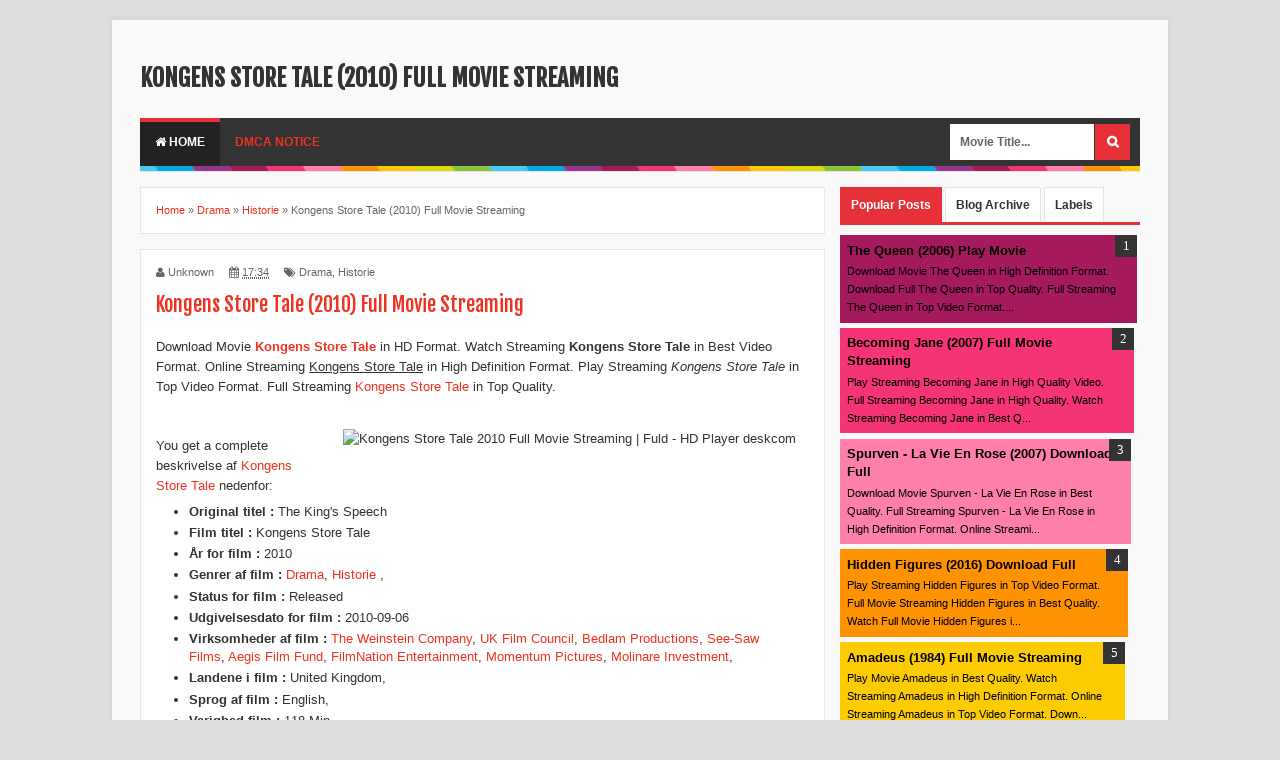

--- FILE ---
content_type: text/html; charset=UTF-8
request_url: https://deskcom.blogspot.com/2017/01/kongens-store-tale-2010-full-movie.html
body_size: 32677
content:
<!DOCTYPE html>
<html dir='ltr' xmlns='http://www.w3.org/1999/xhtml' xmlns:b='http://www.google.com/2005/gml/b' xmlns:data='http://www.google.com/2005/gml/data' xmlns:expr='http://www.google.com/2005/gml/expr'>
<head>
<link href='https://www.blogger.com/static/v1/widgets/4128112664-css_bundle_v2.css' rel='stylesheet' type='text/css'/>
<!--[if lt IE 9]> <script src="http://html5shiv.googlecode.com/svn/trunk/html5.js"> </script> <![endif]-->
<meta content='width=device-width,initial-scale=1,minimum-scale=1,maximum-scale=1' name='viewport'/>
<meta content='text/html;charset=UTF-8' http-equiv='Content-Type'/>
<meta content='IE=edge,chrome=1' http-equiv='X-UA-Compatible'/>
<meta content='text/html; charset=UTF-8' http-equiv='Content-Type'/>
<meta content='blogger' name='generator'/>
<link href='https://deskcom.blogspot.com/favicon.ico' rel='icon' type='image/x-icon'/>
<link href='http://deskcom.blogspot.com/2017/01/kongens-store-tale-2010-full-movie.html' rel='canonical'/>
<link rel="alternate" type="application/atom+xml" title="deskcom - Atom" href="https://deskcom.blogspot.com/feeds/posts/default" />
<link rel="alternate" type="application/rss+xml" title="deskcom - RSS" href="https://deskcom.blogspot.com/feeds/posts/default?alt=rss" />
<link rel="service.post" type="application/atom+xml" title="deskcom - Atom" href="https://www.blogger.com/feeds/5718890164428060107/posts/default" />

<link rel="alternate" type="application/atom+xml" title="deskcom - Atom" href="https://deskcom.blogspot.com/feeds/5589053439418703834/comments/default" />
<!--Can't find substitution for tag [blog.ieCssRetrofitLinks]-->
<meta content='http://deskcom.blogspot.com/2017/01/kongens-store-tale-2010-full-movie.html' property='og:url'/>
<meta content='Kongens Store Tale (2010) Full Movie Streaming' property='og:title'/>
<meta content='Download Movie Kongens Store Tale  in HD Format. Watch Streaming Kongens Store Tale  in Best Video Format. Online Streaming Kongens Store Ta...' property='og:description'/>
<title>
Kongens Store Tale (2010) Full Movie Streaming | Fuld - HD Player deskcom
</title>
<meta content='Ser Kongens Store Tale (2010) Full Movie Streaming Med HD-kvalitet ' name='description'/>
<meta content='Kongens Store Tale (2010) Full Movie Streaming, Afspilning Kongens Store Tale (2010) Full Movie Streaming, ser Kongens Store Tale (2010) Full Movie Streaming, Kongens Store Tale (2010) Full Movie Streaming HD, Kongens Store Tale (2010) Full Movie Streaming HD-kvalitet, Kongens Store Tale (2010) Full Movie Streaming Streaming, deskcom, Fuld Kongens Store Tale (2010) Full Movie Streaming' name='keywords'/>
<meta content='index, follow' name='robots'/>
<meta content='Global' name='distribution'/>
<meta content='DA' name='language'/>
<meta content='DK' name='geo.country'/>
<meta content='Hovedstaden, Denmark' name='geo.placename'/>
<meta content='DK-84' name='geo.region'/>
<meta content='56.26392;9.501785' name='geo.position'/>
<meta content='56.26392, 9.501785' name='ICBM'/>
<meta content='text/html; charset=UTF-8' http-equiv='Content-Type'/>
<meta content='general' name='rating'/>
<meta content='1 Day' name='revisit-after'/>
<meta content='YOUR_APPLICATION_ID' property='fb:app_id'/>
<link href="//fonts.googleapis.com/css?family=Fjalla+One" rel="stylesheet" type="text/css">
<link href='//netdna.bootstrapcdn.com/font-awesome/4.0.3/css/font-awesome.css' rel='stylesheet'/>
<link href='https://www.blogger.com/static/v1/widgets/1535467126-widget_css_2_bundle.css' rel='stylesheet' type='text/css'/>

<style type="text/css"><!-- /* 
<style id='page-skin-1' type='text/css'><!--
/*
-----------------------------------------------
Blogger Template Style
Name:     Evo Magz Template
Designer: Mas Sugeng Baik Hati dan Suka Menabung
URL:      http://www.mas-sugeng.com http://www.evotemplates.net
Thanks to :
- http://www.blogger.com
- http://evomagzclone.blogspot.com/
- http://www.dte.web.id
- http://fortawesome.github.io/Font-Awesome/
- https://github.com/tessalt/dropdowns
- https://github.com/matthewhall/matt-tabs
- http://meyerweb.com/eric/tools/css/reset/
- http://hontap.blogspot.com/2010/04/page-navigation-voi-phong-cach-wp.html
----------------------------------------------- */
/* Variable definitions
====================
<Variable name="keycolor" description="Main Color" type="color" default="#66bbdd"/>
<Group description="Page Text" selector="body">
<Variable name="body.font" description="Font" type="font"
default="normal normal 13px Arial, sans-serif"/>
<Variable name="body.text.color" description="Main Text Color" type="color" default="#333333"/>
</Group>
<Group description="Main Backgrounds" selector=".body-fauxcolumns-outer">
<Variable name="body.background.color" description="Body Background" type="color" default="#dddddd"/>
<Variable name="wrapper.background.color" description="Wrapper Background" type="color" default="#f9f9f9"/>
</Group>
<Variable name="body.background" description="Body Background" type="background"
color="#dddddd" default="$(color) none repeat scroll top left"/>
<Variable name="body.background.override" description="Body Background Override" type="string" default=""/>
<Group description="Links" selector=".main-outer">
<Variable name="link.color" description="Link Color" type="color" default="#EE3322"/>
<Variable name="link.visited.color" description="Visited Color" type="color" default="#EE3322"/>
<Variable name="link.hover.color" description="Hover Color" type="color" default="#0072C6"/>
</Group>
<Group description="Blog Title" selector=".header h1.title, .header p.title">
<Variable name="header.font" description="Font" type="font"
default="normal bold 24px Fjalla One, Arial, Helvetica, sans-serif"/>
<Variable name="header.text.color" description="Title Color" type="color" default="#333333" />
</Group>
<Group description="Blog Description" selector=".header .description">
<Variable name="description.text.color" description="Description Color" type="color" default="#555555"/>
</Group>
<Group description="Primary Navigation Menu" selector=".menu">
<Variable name="menu1.font" description="Font" type="font"
default="normal normal 12px Arial, sans-serif"/>
<Variable name="menu1.background.color" description="Background Color" type="color" default="#ffffff"/>
<Variable name="menu1.text.color" description="Text Color" type="color" default="#666666"/>
<Variable name="menu1.hover.color" description="Hover Color" type="color" default="#f5f5f5"/>
<Variable name="menu1.border.color" description="Border Color" type="color" default="#e5e5e5"/>
</Group>
<Group description="Secondary Navigation Menu" selector="#nav">
<Variable name="menu.font" description="Font" type="font"
default="normal bold 12px Arial, sans-serif"/>
<Variable name="menu.background.color" description="Background Color" type="color" default="#333333"/>
<Variable name="menu.navigation.text.color" description="Text Color" type="color" default="#ffffff"/>
<Variable name="menu.navigation.hover.color" description="Hover Color" type="color" default="#222222"/>
<Variable name="menu.navigation.border.color" description="Border Color" type="color" default="#E73138"/>
</Group>
<Group description="Search Box" selector="#search-form">
<Variable name="input.background.color" description="Input Background Color" type="color" default="#ffffff"/>
<Variable name="button.background.color" description="Button Background Color" type="color" default="#E73037"/>
<Variable name="input.color" description="Input Color" type="color" default="#666666"/>
<Variable name="button.color" description="Button Color" type="color" default="#ffffff"/>
</Group>
<Group description="Post" selector=".post">
<Variable name="post.background.color" description="Background Color" type="color" default="#ffffff" />
<Variable name="post.border.color" description="Border Color" type="color" default="#e5e5e5" />
</Group>
<Group description="Post Title" selector="h2.post-title, .comments h4, h1.post-title">
<Variable name="post.title.font" description="Font" type="font"
default="normal normal 20px Fjalla One, Helvetica, Arial, sans-serif"/>
<Variable name="post.title.color" description="Text Color" type="color" default="#EE3322"/>
</Group>
<Group description="Post Footer" selector=".post-info, span.lebel-thumb-footer">
<Variable name="post.footer.background.color" description="Background Color" type="color"
default="transparent"/>
<Variable name="post.footer.text.color" description="Text Color" type="color" default="#666666"/>
</Group>
<Group description="Recent Post" selector=".recent-post-one-thumb .widget-content">
<Variable name="recentpost.background.color" description="Background Color" type="color" default="#ffffff" />
<Variable name="recentpost.border.color" description="Border Color" type="color" default="#e5e5e5" />
</Group>
<Group description="Recent Post Widget Title" selector=".recent-post-title h2">
<Variable name="recentpost.title.font" description="Title Font" type="font"
default="normal bold 14px Arial, sans-serif"/>
<Variable name="recentpost.title.text.color" description="Title Color" type="color" default="#ffffff"/>
<Variable name="recentpost.title.background.color" description="Background Color" type="color" default="#E73138"/>
</Group>
<Group description="Recent Post Title" selector="span.label-thumb-title">
<Variable name="recent.post.title.font" description="Font" type="font"
default="normal normal 16px Fjalla One, Helvetica, Arial, sans-serif"/>
<Variable name="recent.post.title.color" description="Text Color" type="color" default="#EE3322"/>
</Group>
<Group description="Sidebar Widget Title" selector=".sidebar h2, .tabs-menu">
<Variable name="sidebar.title.font" description="Title Font" type="font"
default="normal bold 12px Arial, sans-serif"/>
<Variable name="sidebar.title.text.color" description="Title Color" type="color" default="#333333"/>
<Variable name="sidebar.title.border.color" description="Border Color" type="color" default="#E73138"/>
</Group>
<Group description="Bottombar" selector="#bottombar">
<Variable name="bottombar.background.color" description="Background" type="color" default="#454545"/>
<Variable name="bottombar.color" description="Color" type="color" default="#dddddd"/>
<Variable name="bottombar.link.color" description="Link Color" type="color" default="#dddddd"/>
<Variable name="bottombar.hover.color" description="Hover Color" type="color" default="#ffffff"/>
<Variable name="bottombar.border.color" description="Border Color" type="color" default="#e5e5e5"/>
</Group>
<Group description="Bottombar Widget Title" selector="#bottombar h2">
<Variable name="bottombar.title.font" description="Title Font" type="font"
default="normal bold 13px Arial, sans-serif"/>
<Variable name="bottombar.title.text.color" description="Title Color" type="color" default="#eeeeee"/>
<Variable name="bottombar.title.border.color" description="Border Color" type="color" default="#eeeeee"/>
</Group>
<Group description="Footer" selector="#footer-wrapper">
<Variable name="footer.background.color" description="Background" type="color" default="#333333"/>
<Variable name="footer.color" description="Color" type="color" default="#eeeeee"/>
<Variable name="footer.link.color" description="Link Color" type="color" default="#eeeeee"/>
<Variable name="footer.hover.color" description="Hover Color" type="color" default="#ffffff"/>
</Group>
<Group description="Read More" selector="a.readmore, .pagenavi, .label-size">
<Variable name="readmore.background.color" description="Background Color" type="color" default="#ffffff"/>
<Variable name="readmore.color" description="Color" type="color" default="#333333"/>
<Variable name="readmore.border.color" description="Border Color" type="color" default="#dddddd"/>
<Variable name="readmore.hover.color" description="Hover Color" type="color" default="#aaaaaa"/>
</Group>
<Group description="Back to Top" selector="#back-to-top">
<Variable name="backtp.background.color" description="Background" type="color" default="#E73037"/>
<Variable name="backtp.color" description="Color" type="color" default="#ffffff"/>
</Group>
<Group description="Label Cloud" selector=".label-size">
<Variable name="label.background.color" description="Background" type="color" default="#E73037"/>
<Variable name="label.color" description="Color" type="color" default="#ffffff"/>
<Variable name="label.hover.color" description="Hover Color" type="color" default="#333333"/>
<Variable name="label.count.color" description="Label Count" type="color" default="#333333"/>
</Group>
*/
/**
* Eric Meyer&#39;s Reset CSS v2.0 (http://meyerweb.com/eric/tools/css/reset/)
* http://cssreset.com
*/
html,body,div,span,applet,object,iframe,h1,h2,h3,h4,h5,h6,p,blockquote,pre,a,abbr,acronym,address,big,cite,code,del,dfn,em,img,ins,kbd,q,s,samp,small,strike,strong,sub,sup,tt,var,b,u,i,center,dl,dt,dd,ol,ul,li,fieldset,form,label,legend,table,caption,tbody,tfoot,thead,tr,th,td,article,aside,canvas,details,embed,figure,figcaption,footer,header,hgroup,menu,nav,output,ruby,section,summary,time,mark,audio,video{margin:0;padding:0;border:0;font-size:100%;font:inherit;vertical-align:baseline;}
/* HTML5 display-role reset for older browsers */
article,aside,details,figcaption,figure,footer,header,hgroup,menu,nav,section{display:block;}body{line-height:1;display:block;}*{margin:0;padding:0;}html{display:block;}ol,ul{list-style:none;}blockquote,q{quotes:none;}blockquote:before,blockquote:after,q:before,q:after{content:&#39;&#39;;content:none;}table{border-collapse:collapse;border-spacing:0;}
/* FRAMEWORK */
.navbar,.post-feeds,.feed-links{display:none;
}
.section,.widget{margin:0 0 0 0;padding:0 0 0 0;
}
strong,b{font-weight:bold;
}
cite,em,i{font-style:italic;
}
a:link{color:#EE3322;text-decoration:none;outline:none;transition:all 0.25s;-moz-transition:all 0.25s;-webkit-transition:all 0.25s;
}
a:visited{color:#EE3322;text-decoration:none;
}
a:hover{color:#0072C6;text-decoration:none;
}
a img{border:none;border-width:0;outline:none;
}
abbr,acronym{border-bottom:1px dotted;cursor:help;
}
sup,sub{vertical-align:baseline;position:relative;top:-.4em;font-size:86%;
}
sub{top:.4em;}small{font-size:86%;
}
kbd{font-size:80%;border:1px solid #999;padding:2px 5px;border-bottom-width:2px;border-radius:3px;
}
mark{background-color:#ffce00;color:black;
}
p,blockquote,pre,table,figure,hr,form,ol,ul,dl{margin:1.5em 0;
}
hr{height:1px;border:none;background-color:#666;
}
/* heading */
h1,h2,h3,h4,h5,h6{font-weight:bold;line-height:normal;margin:0 0 0.6em;
}
h1{font-size:200%
}
h2{font-size:180%
}
h3{font-size:160%
}
h4{font-size:140%
}
h5{font-size:120%
}
h6{font-size:100%
}
/* list */
ol,ul,dl{margin:.5em 0em .5em 3em
}
ol{list-style:decimal outside
}
ul{list-style:disc outside
}
li{margin:.5em 0
}
dt{font-weight:bold
}
dd{margin:0 0 .5em 2em
}
/* form */
input,button,select,textarea{font:inherit;font-size:100%;line-height:normal;vertical-align:baseline;
}
textarea{display:block;-webkit-box-sizing:border-box;-moz-box-sizing:border-box;box-sizing:border-box;
}
/* code blockquote */
pre,code{font-family:&quot;Courier New&quot;,Courier,Monospace;color:inherit;
}
pre{white-space:pre;word-wrap:normal;overflow:auto;
}
blockquote{background:#f0f0f0;margin-left:2em;margin-right:2em;padding:1em 1em;font-style:italic;font-size:110%;
}
blockquote:before {
content: "\f10d";
font-family: FontAwesome;
font-style: normal;
font-weight: normal;
text-decoration: inherit;
padding-right:4px;
color:#666;
}
/* blockquote:after{
content: "\f10e";
font-family: FontAwesome;
font-style: normal;
font-weight: normal;
text-decoration: inherit;
padding-left:4px;
} */
/* table */
.post-body table[border=&quot;1&quot;] th, .post-body table[border=&quot;1&quot;] td, .post-body table[border=&quot;1&quot;] caption{border:1px solid;padding:.2em .5em;text-align:left;vertical-align:top;
}
.post-body table.tr-caption-container {border:1px solid #e5e5e5;
}
.post-body th{font-weight:bold;
}
.post-body table[border=&quot;1&quot;] caption{border:none;font-style:italic;
}
.post-body table{
}
.post-body td, .post-body th{vertical-align:top;text-align:left;font-size:13px;padding:3px 5px;border:1px solid #e5e5e5;
}
.post-body th{background:#f0f0f0;
}
.post-body table.tr-caption-container td {border:none;padding:8px;
}
.post-body table.tr-caption-container, .post-body table.tr-caption-container img, .post-body img {max-width:100%;height:auto;
}
.post-body td.tr-caption {color:#666;font-size:80%;padding:0px 8px 8px !important;
}
img {
max-width:100%;
height:auto;
border:0;
}
table {
max-width:100%;
}
body#layout #wrapper, body#layout .post-container, body#layout .sidebar-container {
padding:0 0 0 0;
}
body#layout #header-wrapper {
margin-top:60px;
}
body#layout .panel {
float:left;
width:79px;
}
.clear {
clear:both;
}
.clear:after {
visibility:hidden;
display:block;
font-size:0;
content:" ";
clear:both;
height:0;
}
body {
background:#dddddd none repeat scroll top left;
margin:0 0 0 0;
padding:0 0 0 0;
color:#333333;
font:normal normal 13px Arial, sans-serif;
text-align:left;
}
/* WRAPPER */
#wrapper {
background:#f9f9f9;
max-width:1000px;
margin:20px auto;
padding:28px;
box-shadow: 0px 0px 5px rgba(80, 80, 80, 0.1);
overflow:hidden;
}
/* NAVIGATION MENU */
.menu {
font:normal normal 12px Arial, sans-serif;
padding:0 0;
background:#ffffff;
margin:0 auto;
height:38px;
border:1px solid #e5e5e5;
overflow:hidden;
}
.nav-menu {
list-style-type:none;
margin:0 0 0 0;
padding:0 0 0 0;
}
.nav-menu li {
display:block;
float:left;
line-height:38px;
margin:0 0 0 0;
padding:0 0 0 0;
border-right:1px solid #e5e5e5;
}
.nav-menu li a {
background:#ffffff;
color:#666666;
display:block;
padding:0 8px;
}
.nav-menu li a:hover {
background:#f5f5f5;
}
ul.nav-social {
height:38px;
margin:0 0 0 0;
padding:0 0;
float:right;
}
ul.nav-social li {
display:inline-block;
list-style-type:none;
float:right;
margin:0 0;
padding:0 0;
border-right:none;
border-left:1px solid #e5e5e5;
}
ul.nav-social li a {
display:inline-block;
line-height:38px;
height:38px;
padding:0 8px;
margin:0 0 0 0;
color:#666666;
}
ul.nav-social li a i {
line-height:38px;
}
ul.nav-social li a:hover {
color:#fff;
}
ul.nav-social li a.fcb:hover {
background:#3B5A9B;
}
ul.nav-social li a.gpl:hover {
background:#DD4B39;
}
ul.nav-social li a.twt:hover {
background:#1BB2E9;
}
ul.nav-social li a.ytb:hover {
background:#ED3F41;
}
/* HEADER WRAPPER */
#header-wrapper {
margin:0 auto;
overflow:hidden;
}
.header {
float:left;
width:100%;
max-width:100%;
margin:15px 0;
}
.header h1.title,.header p.title {
font:normal bold 24px Fjalla One, Arial, Helvetica, sans-serif;
margin:0 0 0 0;
text-transform:uppercase;
}
.header .description {
color:#555555;
}
.header a {
color:#333333;
}
.header a:hover {
color:#999;
}
.header img {
display:block;
}
.header-right {
float:right;
padding:0;
overflow:hidden;
margin:15px 0;
width:72.8%;
max-width:728px;
}
.header-right img {
display:block;
}
/* NAVIGATION MENU 2 */
.toggleMenu {
display:none;
background:#E73138;
padding:0 15px;
height:48px;
line-height:48px;
color: #fff !important;
}
#nav {
font:normal bold 12px Arial, sans-serif;
background:#333333;
text-transform:uppercase;
height:48px;
line-height:48px;
}
.nav-menu2 {
background:#333333;
list-style: none;
margin:0 0 0 0;
*zoom: 1;
float:left;
}
.nav-menu2:before,
.nav-menu2:after {
content: " ";
display: table;
}
.nav-menu2:after {
clear: both;
}
.nav-menu2 ul {
list-style: none;
margin:0 0 0 0;
width:12em;
}
.nav-menu2 a {
display:block;
padding:0 15px;
}
.nav-menu2 li {
position: relative;
margin:0 0;
}
.nav-menu2 > li {
float: left;
}
.nav-menu2 > li > a {
display: block;
height:48px;
line-height:48px;
color:#ffffff;
box-shadow: 0 4px 0 #333333 inset;
}
.nav-menu2 > li > a.active {
background:#222222;
box-shadow: 0 4px 0 #E73138 inset;
}
.nav-menu2 > li:hover > a {
background:#222222;
box-shadow: 0 4px 0 #E73138 inset;
}
.nav-menu2 li ul {
background:#fff;
display:block;
position:absolute;
left:0;
z-index:10;
visibility:hidden;
opacity:0;
-webkit-transition:all .25s ease-out;
-moz-transition:all .25s ease-out;
-ms-transition:all .25s ease-out;
-o-transition:all .25s ease-out;
transition:all .25s ease-out;
border: 1px solid #d9d9d9;
border: 1px solid rgba(217,217,217,1);
box-shadow:0 0 2px rgba(0,0,0,0.2);
}
.nav-menu2 li li ul {
left:100%;
top:-1px;
}
.nav-menu2 > li.hover > ul {
visibility:visible;
opacity:10;
}
.nav-menu2 > li > ul:before {
content:"";
width:0px;
height:0px;
position:absolute;
bottom:100%;
left:20px;
border-width:8px;
border-style:solid;
border-color:transparent transparent #fff transparent;
display:block;
}
.nav-menu2 li li.hover ul {
visibility:visible;
opacity:10;
}
.nav-menu2 li li a {
display: block;
color:#333;
position: relative;
z-index:100;
line-height:32px;
}
.nav-menu2 li li a:hover {
background:#f0f0f0;
}
.nav-menu2 li li li a {
background:#fff;
z-index:20;
color:#333;
}
.nav-menu2 li .parent:after {
content: "\f107";
font-family: FontAwesome;
font-style: normal;
font-weight: normal;
text-decoration: inherit;
padding-left:6px;
}
#search-form {
background:#333333;
float:right;
margin:0 0;
width:200px;
}
#search-form table {
width:100%;
margin:0 0 0 0;
}
#search-form td.search-box {
padding-right:30px;
}
#search-form input#search-box[type="text"] {
background:#ffffff;
height:36px;
line-height:36px;
margin:5px 0 5px 10px;
padding:0 10px;
width:99%;
color:#666666;
border:none;
}
#search-form input#search-button[type="submit"] {
font-family: FontAwesome;
background:#E73037;
color:#ffffff;
height:36px;
line-height:36px;
margin:5px 10px 5px 0;
padding:0 12px;
border:none;
outline:none;
transition:all 0.25s;
-moz-transition:all 0.25s;
-webkit-transition:all 0.25s;
}
#search-form input#search-button[type="submit"]:hover{
background:#222222;
cursor:pointer;
}
#search-form input#search-box[type="text"]:focus {
background:#eee;
outline:none;
}
/* CONTENT WRAPPER */
#content-wrapper {
background-color:transparent;
background-image:url(https://blogger.googleusercontent.com/img/b/R29vZ2xl/AVvXsEhPJ73aNWQTEkQCPh2Ms0Jt3XhBUgISx2amaxIOB1basixpwae0htdG_XZhapHCoxXP31quAC6_HFzFCXy6_1bk1b3ahhcttPjomeyr0OLjMeVjzEh4P0xx7levp6EtBQZr_oiSKjLa_jlH/s1600/line.png);
background-repeat:repeat-x;
background-position:top center;
margin:0 auto;
padding:5px 0 0;
word-wrap:break-word;
}
.largebanner {
background:#fff;
border-right:1px solid #e5e5e5;
border-bottom:1px solid #e5e5e5;
border-left:1px solid #e5e5e5;
}
.largebanner .widget {
padding:15px 14px;
overflow:hidden;
}
.largebanner img, .largebanner iframe{
display:block;
max-width:100%;
border:none;
overflow:hidden;
}
/* POST WRAPPER */
#post-wrapper {
background:transparent;
float:left;
width:70%;
max-width:700px;
margin:0 0 10px;
}
.post-container {
padding:15px 15px 0 0;
}
.breadcrumbs {
font-size:11px;
color:#666;
padding:15px;
margin:0 0 15px;
background:#ffffff;
border:1px solid #e5e5e5;
}
.post {
background:#ffffff;
border:1px solid #e5e5e5;
margin:0 0 15px;
padding:15px;
}
.post-body {
line-height:1.6em;
}
h2.post-title, h1.post-title {
font:normal normal 20px Fjalla One, Helvetica, Arial, sans-serif;
}
h2.post-title a, h1.post-title a, h2.post-title, h1.post-title {
color:#EE3322;
}
h2.post-title a:hover, h1.post-title a:hover {
color:#0072C6;
}
.img-thumbnail {
background:#fbfbfb url(https://blogger.googleusercontent.com/img/b/R29vZ2xl/AVvXsEg_B2FzBC3cDb_iKyyw7tjFGtIqByvc6giJnFjnX6b95cm3EdyDionbmM4Fz9dzq2OHsbK_Q43GooLWn_xWVpe7Wxrib3wXA9HSCldbthi-gBBKmVioDQdBnKMV_kthO8ouItDr1b-KWA7d/w200-c-h140/no-image.png) no-repeat center center;
position:relative;
float:left;
width:200px;
height:150px;
margin:0 15px 0 0;
}
.img-thumbnail img {
width:200px;
height:150px;
}
span.rollover {
opacity:0;
-o-transition:all 1s;
-moz-transition:all 1s;
-webkit-transition:all 1s;
background:#333;
cursor: pointer;
position: absolute;
top:0;
right:0;
bottom:0;
left:0;
z-index: 1;
opacity: 0;
}
span.rollover:before {
content:"";
position: absolute;
background:url([data-uri]) 50% 50% no-repeat;
width:24px;
height:24px;
margin:-12px;
top:50%;
left:50%;
}
span.rollover:hover {
opacity: .7;
-o-transition:all 1s;
-moz-transition:all 1s;
-webkit-transition:all 1s;
}
.post-info {
background:transparent;
margin:0 0 12px;
color:#666666;
font-size:11px;
}
.post-info a {
display:inline-block;
color:#666666;
}
.author-info, .time-info, .comment-info, .label-info, .review-info {
margin-right:12px;
display:inline;
}
a.readmore {
display:inline-block;
margin:15px 0 0;
background-color:#ffffff;
border:1px solid #dddddd;
padding:0px 10px;
line-height:26px;
color:#333333;
font-size:11px;
font-weight:bold;
text-transform:uppercase;
}
a.readmore:hover  {
border:1px solid #aaaaaa;
}
/* Page Navigation */
.pagenavi {
clear:both;
margin:-5px 0 10px;
text-align:center;
font-size:11px;
font-weight:bold;
text-transform:uppercase;
}
.pagenavi span,.pagenavi a {
padding:6px 10px;
margin-right:3px;
display:inline-block;
color:#333333;
background-color:#ffffff;
border: 1px solid #dddddd;
}
.pagenavi .current, .pagenavi .pages, .pagenavi a:hover {
border: 1px solid #aaaaaa;
}
.pagenavi .pages {
display:none;
}
/* SIDEBAR WRAPPER */
#sidebar-wrapper {
background:transparent;
float:right;
width:30%;
max-width:300px;
margin:0 auto;
}
.sidebar-container {
padding:15px 0;
}
.sidebar h4, .panel h2 {
font:normal bold 12px Arial, sans-serif;
color:#333333;
margin:0 0 10px 0;
padding:6px 0;
border-bottom:2px solid #e5e5e5;
text-transform:uppercase;
position:relative;
}
.sidebar h4:after, .panel h2:after {
content: " ";
width:90px;
height: 0px;
position: absolute;
left: 0;
bottom: -2px;
border-bottom:2px solid #E73138;
}
.sidebar .widget {
margin:0 0 15px;
}
.sidebar ul, .sidebar ol {
list-style-type:none;
margin:0 0 0 0;
padding:0 0 0 0;
}
.sidebar li {
margin:5px 0;
padding:0 0 0 0;
}
/* Recent Post */
.recent-post-title {
background:#fff url([data-uri]) repeat-x;
margin:0 0 15px;
padding:0;
position:relative;
}
.recent-post-title h2 {
font:normal bold 14px Arial, sans-serif;
height:26px;
line-height:26px;
margin:0 0;
padding:0 10px;
background:#E73138;
color:#ffffff;
display:inline-block;
border-right:5px solid #fff;
}
.recent-post-title h2 a {
color:#ffffff;
}
.recent-post-title h2 a:after {
content: "\f18e";
font-family: FontAwesome;
font-style: normal;
font-weight: normal;
text-decoration: inherit;
padding-left:6px;
}
.recent-post-one-thumb {
float:left;
width:50%;
margin:0 0;
}
.recent-post-one-thumb .widget {
padding:0 15px 15px 0;
}
.recent-post-one-thumb .widget-content {
background:#ffffff;
border:1px solid #e5e5e5;
padding:15px;
}
.recent-post-one-thumb ul {
list-style-type:none;
margin:0 0 0 0;
padding:0 0 0 0;
}
/* Recent Post */
ul.rp_thumbs {
margin:0 0 0 0;
}
ul.rp_thumbs li {
font-size:12px;
min-height:68px;
margin:0 0 8px;
padding:0 0 8px;
border-bottom:1px dotted #e5e5e5;
}
ul.rp_thumbs .rp_thumb {
position:relative;
background:#fbfbfb;
margin:3px 0 10px 0;
width:100%;
height:0;
padding-bottom:46%;
overflow:hidden;
}
ul.rp_thumbs .rp_thumb img {
height:auto;
width:100%;
}
ul.rp_thumbs2 {
font-size:13px;
}
ul.rp_thumbs2 li {
padding:0 0;
min-height:66px;
font-size:11px;
margin: 0 0 8px;
padding: 0 0 8px;
border-bottom:1px dotted #e5e5e5;
}
ul.rp_thumbs2 .rp_thumb2 {
background:#fbfbfb;
float:left;
margin:3px 8px 0 0;
height:60px;
width:60px;
}
ul.rp_thumbs2 .rp_thumb2 img {
height:60px;
width:60px;
}
span.rp_title {
font:normal normal 16px Fjalla One, Helvetica, Arial, sans-serif;
display:block;
margin:0 0 5px;
line-height:1.4em;
}
span.rp_title2 {
font-size:14px;
}
span.rp_summary {
display:block;
margin:6px 0 0;
color:#666666;
}
span.rp_meta {
background:transparent;
display:block;
font-size:11px;
color:#666666;
}
span.rp_meta a {
color:#666666 !important;
display:inline-block;
}
span.rp_meta_date, span.rp_meta_comment, span.rp_meta_more  {
display:inline-block;
margin-right:8px;
}
span.rp_meta_date:before {
content: "\f073";
font-family: FontAwesome;
font-style: normal;
font-weight: normal;
text-decoration: inherit;
padding-right:4px;
}
span.rp_meta_comment:before  {
content: "\f086";
font-family: FontAwesome;
font-style: normal;
font-weight: normal;
text-decoration: inherit;
padding-right:4px;
}
span.rp_meta_more:before {
content: "\f0a9";
font-family: FontAwesome;
font-style: normal;
font-weight: normal;
text-decoration: inherit;
padding-right:4px;
}
ul.rp_thumbs2 li a:hover, ul.rp_thumbs li a:hover {
color:#0072C6;
}
/* BOTTOMBAR */
#bottombar {
background:#454545;
border-top:6px solid #e5e5e5;
overflow:hidden;
margin:0 auto;
padding:15px;
color:#dddddd;
}
#bottombar .left {
float:left;
width:34%;
}
#bottombar .center {
float:left;
width:34%;
}
#bottombar .right {
float:right;
width:32%;
}
#bottombar .left .widget, #bottombar .center .widget {
margin:0 15px 15px 0;
}
#bottombar .right .widget {
margin:0 0 15px 0;
}
#bottombar h2 {
font:normal bold 13px Arial, sans-serif;
margin:0 0 10px 0;
padding:6px 0;
border-bottom:2px solid #555;
text-transform:uppercase;
position:relative;
color:#eeeeee;
}
#bottombar h2:after {
content:" ";
width:90px;
height:0px;
position:absolute;
left:0;
bottom:-2px;
border-bottom:2px solid #eeeeee;
}
#bottombar ul, #bottombar ol {
list-style-type:none;
margin:0 0 0 0;
padding:0 0 0 0;
}
#bottombar li {
margin:5px 0;
padding:0 0 0 0;
}
#bottombar ul li:before {
color:#eeeeee !important;
}
#bottombar a {
color:#dddddd;
}
#bottombar a:hover {
color:#ffffff;
}
/* FOOTER */
#footer-wrapper {
background:#333333;
margin:0 auto;
padding:20px 5px;
overflow:hidden;
color:#eeeeee;
font-size:11px;
}
.footer-left {
float:left;
margin:10px;
}
.footer-right {
float:right;
margin:10px;
}
#footer-wrapper a {
color:#eeeeee;
}
#footer-wrapper a:hover {
color:#ffffff;
}
/* CUSTOM WIDGET */
.widget ul {
line-height:1.4em;
}
/* Tab Menu */
.set, .panel {
margin: 0 0;
}
.tabs .panel {
padding:0 0;
}
.tabs-menu {
border-bottom:3px solid #E73138;
padding: 0 0;
margin:0 0;
}
.tabs-menu li {
font:normal bold 12px Arial, sans-serif;
display: inline-block;
*display: inline;
zoom: 1;
margin: 0 3px 0 0;
padding:10px;
background:#fff;
border:1px solid #e5e5e5;
border-bottom:none !important;
color:#333333;
cursor:pointer;
position:relative;
}
.tabs-menu .active-tab {
background:#E73138;
border:1px solid #E73138;
border-bottom:none !important;
color:#fff;
}
.tabs-content {
padding:10px 0;
}
.tabs-content .widget li {
float:none !important;
margin:5px 0;
}
.tabs-content .widget ul {
overflow:visible;
}
/* label */
.label-size-1,.label-size-2,.label-size-3,.label-size-4,.label-size-5 {
font-size:100%;
filter:alpha(100);
opacity:10
}
.cloud-label-widget-content{
text-align:left
}
.label-size {
background:#E73037;
display:block;
float:left;
margin:0 3px 3px 0;
color:#ffffff;
font-size:11px;
text-transform:uppercase;
}
.label-size a,.label-size span{
display:inline-block;
color:#ffffff !important;
padding:6px 8px;
font-weight:bold;
}
.label-size:hover {
background:#333333;
}
.label-count {
white-space:nowrap;
padding-right:3px;
margin-left:-3px;
background:#333333;
color:#fff !important;
}
.label-size {
line-height:1.2
}
/* Custom CSS for Blogger Popular Post Widget */
.PopularPosts ul,
.PopularPosts li,
.PopularPosts li img,
.PopularPosts li a,
.PopularPosts li a img {
margin:0 0;
padding:0 0;
list-style:none;
border:none;
background:none;
outline:none;
}
.PopularPosts ul {
margin:.5em 0;
list-style:none;
color:black;
counter-reset:num;
}
.PopularPosts ul li img {
display:block;
margin:0 .5em 0 0;
width:50px;
height:50px;
float:left;
}
.PopularPosts ul li {
background-color:#eee;
margin:0 10% .4em 0 !important;
padding:.5em 1.5em .5em .5em !important;
counter-increment:num;
position:relative;
}
.PopularPosts ul li:before,
.PopularPosts ul li .item-title a, .PopularPosts ul li a {
font-weight:bold;
color:#000 !important;
text-decoration:none;
}
.PopularPosts ul li:before {
content:counter(num) !important;
display:block;
position:absolute;
background-color:#333;
color:#fff !important;
width:22px;
height:22px;
line-height:22px;
text-align:center;
top:0px;
right:0px;
padding-right:0px !important;
}
/* Set color and level */
.PopularPosts ul li:nth-child(1) {background-color:#A51A5D;margin-right:1% !important}
.PopularPosts ul li:nth-child(2) {background-color:#F53477;margin-right:2% !important}
.PopularPosts ul li:nth-child(3) {background-color:#FD7FAA;margin-right:3% !important}
.PopularPosts ul li:nth-child(4) {background-color:#FF9201;margin-right:4% !important}
.PopularPosts ul li:nth-child(5) {background-color:#FDCB01;margin-right:5% !important}
.PopularPosts ul li:nth-child(6) {background-color:#DEDB00;margin-right:6% !important}
.PopularPosts ul li:nth-child(7) {background-color:#89C237;margin-right:7% !important}
.PopularPosts ul li:nth-child(8) {background-color:#44CCF2;margin-right:8% !important}
.PopularPosts ul li:nth-child(9) {background-color:#01ACE2;margin-right:9% !important}
.PopularPosts ul li:nth-child(10) {background-color:#94368E;margin-right:10% !important}
.PopularPosts .item-thumbnail {
margin:0 0 0 0;
}
.PopularPosts .item-snippet {
font-size:11px;
}
.profile-img{
display:inline;
opaciry:10;
margin:0 6px 3px 0;
}
/* back to top */
#back-to-top {
background:#E73037;
color:#ffffff;
padding:8px 10px;
font-size:24px;
}
.back-to-top {
position:fixed !important;
position:absolute;
bottom:20px;
right:20px;
z-index:999;
}
/* ==== Related Post Widget Start ==== */
.related-post {
margin:15px 0 0;
border-top:1px solid #f0f0f0;
padding:15px 0 0;
}
.related-post h4 {
font-size:14px;
margin:0 0 .5em;
text-transform:uppercase;
}
.related-post-style-2 {
margin:0 0 0 0 !important;
padding:0 0 0 0 !important;
list-style:none;
}
.related-post-style-2 li {
margin:0 0 0 0;
padding:0 0 0 0;
}
.related-post-style-2 li {
padding:5px 0 !important;
border-top:1px solid #eee;
overflow:hidden;
}
.related-post-style-2 li:first-child {border-top:none}
.related-post-style-2 .related-post-item-thumbnail {
width:60px;
height:60px;
max-width:none;
max-height:none;
background-color:transparent;
border:none;
padding:0;
float:left;
margin:2px 8px 0 0;
}
.related-post-style-2 .related-post-item-title {
font:normal normal 16px Fjalla One, Helvetica, Arial, sans-serif;
}
.related-post-style-2 .related-post-item-summary {
display:block;
overflow:hidden;
}
.related-post-style-2 .related-post-item-more {}
/* share buttons */
.share-buttons-box {
height: 67px;
background: url(https://blogger.googleusercontent.com/img/b/R29vZ2xl/AVvXsEgCzHK0P26ZQ6rvHT6lOuHT4xQWIQjkiGM6JS-f4MExxo5ddOJAKGt1zGqBaEBrO5B42tOxiCt4OxXKfx9NG3RiIMzyx38BtuFKqj8ciZCuHv8DfVVV__F7PBA2lbwcE8QykCm3xMMAJb7_/s1600/share.png) no-repeat 330px 10px;
margin:20px 0 15px;
overflow:hidden;
}
.share-buttons {
margin:0 0;
height:67px;
float:left;
}
.share-buttons .share {
float:left;
margin-right:10px;
display:inline-block;
}
/* error and search */
.status-msg-wrap {
font-size:120%;
width:100%;
margin:20px auto;
}
.status-msg-body {
padding:20px 2%;
width:96%;
}
.status-msg-border {
border:1px solid #e5e5e5;
opacity:10;
width:auto;
}
.status-msg-bg {
background-color:#ffffff;
}
.status-msg-hidden {
padding:20px 2%;
}
.tabs-content .widget ul li:before, .sidebar ul li:before, #bottombar ul li:before {
content:"\f061";
font-family: FontAwesome;
font-style: normal;
font-weight: normal;
text-decoration: inherit;
padding-right:4px;
color:#666;
}
#ArchiveList ul li:before {
content:"" !important;
padding-right:0px !important;
}
/* facebook comments */
.fbbox-comments {
box-sizing: border-box;
-moz-box-sizing: border-box;
background:#fff;
border:1px solid #e5e5e5;
margin: 0 0 20px;
}
.fb-comments{width: 100% !important;}
.fb-comments iframe[style]{width: 100% !important;}
.fb-like-box{width: 100% !important;}
.fb-like-box iframe[style]{width: 100% !important;}
.fb-comments span{width: 100% !important;}
.fb-comments iframe span[style]{width: 100% !important;}
.fb-like-box span{width: 100% !important;}
.fb-like-box iframe span[style]{width: 100% !important;
}
.rich-snippet {
padding:10px;
margin:15px 0 0;
border:3px solid #eee;
font-size:12px;
}
/* MEDIA QUERY */
@media only screen and (max-width:1066px){
#wrapper {
margin:0 auto;
}
}
@media only screen and (max-width:768px){
#wrapper {
padding:0 12px;
}
#post-wrapper, #sidebar-wrapper, .nav {
float:none;
width:100%;
max-width:100%
}
.active {
display: block;
}
#search-form {
width:100%;
margin:0 0 0 0 !important;
}
.nav li ul:before {
display:none;
}
.nav > li {
float: none;
overflow:hidden;
}
.nav ul {
display: block;
width: 100%;
float:none;
}
.nav-menu2 li ul {
background:#eee;
border:none;
box-shadow:none;
}
.nav-menu2 li li ul {
background:#f5f5f5;
}
.nav-menu2 li li a:hover {
background:#ddd;
}
.nav > li.hover > ul , .nav li li.hover ul {
position: static;
}
#search-form {
width:100%;
background:#444;
}
#search-form td.search-box {
padding:0 10px !important;
}
#search-form td.search-button {
padding:0 10px;
width:1%;
}
#search-form input#search-box[type="text"] {
margin:0 0 0 0;
}
#search-form input#search-button[type="submit"] {
margin:0 0 0 0;
}
.post-body img {
max-width:90%;
}
.img-thumbnail {
margin:0 10px 0 0;
}
.recent-post-one-thumb .widget {
padding:0 0 10px 0;
}
#recent-post-one-thumb-1 .widget, #recent-post-one-thumb-3 .widget, #recent-post-one-thumb-5 .widget {
padding:0 5px 10px 0;
}
#recent-post-one-thumb-2 .widget, #recent-post-one-thumb-4 .widget, #recent-post-one-thumb-6 .widget {
padding:0 0 10px 5px;
}
.sidebar-container, .post-container {
padding:15px 0 0px;
}
}
@media only screen and (max-width:640px){
#wrapper {
padding:0 10px;
}
#post-wrapper, #sidebar-wrapper, #bottombar .left, #bottombar .center, #bottombar .right {
float:none;
width:100%;
max-width:100%
}
.header, .header-right {
margin:10px 0;
}
.sidebar-container, .post-container{
padding:10px 0 0px;
}
.largebanner .widget, #bottombar {
padding:10px;
}
.post, .breadcrumbs {
margin:0 0 10px;
padding:10px;
}
.pagenavi {
margin: 6px 0 10px;
}
.recent-post-one-thumb .widget-content {
padding:10px;
}
#bottombar .left .widget, #bottombar .center .widget, #bottombar .right .widget, .sidebar .widget {
margin:0 0 10px 0;
}
}
@media only screen and (max-width:480px){
#wrapper {
padding:0 8px;
}
.header, .header-right, .recent-post-one-thumb {
float:none;
width:100%;
max-width:100%
}
.header img {
max-width:160px;
}
.largebanner .widget, #bottombar {
padding:8px;
}
.post, .breadcrumbs {
margin:0 0 8px;
padding:8px;
}
.recent-post-one-thumb .widget-content {
padding:8px;
}
h2.post-title, h1.post-title {
font-size:16px;
}
.img-thumbnail, .img-thumbnail img {
width:120px;
height:90px;
}
.img-thumbnail {
margin:0 8px 0 0;
}
#recent-post-one-thumb-1 .widget, #recent-post-one-thumb-3 .widget,	#recent-post-one-thumb-2 .widget, #recent-post-one-thumb-4 .widget, #recent-post-one-thumb-5 .widget, #recent-post-one-thumb-6 .widget {
padding:0 0 8px 0;
}
.comments .comment-block, .comments .comments-content .inline-thread {
padding:10px !important;
}
.comment .comment-thread.inline-thread .comment {
margin: 0 0 0 0 !important;
}
.footer-left, .footer-right {
float:none;
text-align:center;
}
}
@media screen and (max-width:320px){
#wrapper {
padding:0 6px;
}
.post, .breadcrumbs {
padding:6px;
}
.recent-post-one-thumb .widget-content {
padding:6px;
}
.img-thumbnail, .img-thumbnail img {
width:100px;
height:80px;
}
}
.showpageArea a {
clear:both;
margin:-5px 0 10px;
text-align:center;
font-size:11px;
font-weight:bold;
text-transform:uppercase;
}
.showpageNum a {
padding:6px 10px;
margin-right:3px;
display:inline-block;
color:#333333;
background-color:#ffffff;
border: 1px solid #dddddd;
}
.showpageNum a:hover {
border: 1px solid #aaaaaa;
}
.showpagePoint {
padding:6px 10px;
margin-right:3px;
display:inline-block;
color:#333333;
background-color:#ffffff;
border: 1px solid #aaaaaa;
}
.showpageOf {
display:none;
}
.showpage a {
padding:6px 10px;
margin-right:3px;
display:inline-block;
color:#333333;
background-color:#ffffff;
border: 1px solid #dddddd;
}
.showpage a:hover {
border: 1px solid #aaaaaa;
}
.showpageNum a:link,.showpage a:link {
text-decoration:none;
color:#666;
}
.button {
text-align: center;
width: 100%;
margin: 10px 0;
padding: 0;
font-size: 14px;
font-family: 'Tahoma', Geneva, Sans-serif;
color: #fff;
margin-left: 0em !important;
}
.button ul {
margin: 0;
padding: 0;
}
.button li {
display: inline-block;
margin: 10px 0;
padding: 0;
}
.demo {
border-radius: 3px;
padding: 8px 12px;
background: #e74c3c;
color: #fff !important;
transition: background-color 1s 0s ease-out;
}
.download {
border-radius: 3px;
padding: 8px 12px;
background: #3498db;
color: #fff !important;
transition: background-color 1s 0s ease-out;
}
.buton a {
color: #fff;
}
.demo:hover {
background: #c0392b;
color: #fff;
}
.download:hover {
background: #2980b9;
color: #fff;
}
.download:before {
content: "\f019";
font-family: FontAwesome;
font-weight: normal;
padding: 8px;
background: #2980b9;
margin-left: -12px;
margin-right: 6px;
border-radius: 3px 0 0 3px;
font-size: 16px;
}
.demo:before {
content: "\f06e";
font-family: FontAwesome;
font-weight: normal;
padding: 8px;
background: #c0392b;
margin-left: -12px;
margin-right: 6px;
border-radius: 3px 0 0 3px;
font-size: 16px;
}
#Attribution1 {
height:0px;
visibility:hidden;
display:none
}
*/
--></style>
<style type='text/css'>
/* COMMENT */

.comment-form {
	overflow:hidden;
}
.comments h3 {
	line-height:normal;
	text-transform:uppercase;
	color:#333;
	font-weight:bold;
	margin:0 0 20px 0;
	font-size:14px;
	padding:0 0 0 0;
}
h4#comment-post-message {
	display:none;
	margin:0 0 0 0;
}
.comments{
	clear:both;
	margin-top:10px;
	margin-bottom:0
}
.comments .comments-content{
	font-size:13px;
	margin-bottom:8px
}
.comments .comments-content .comment-thread ol{
	text-align:left;
	margin:13px 0;
	padding:0
}

.comments .avatar-image-container {
	background:#fff;
	border:1px solid #DDD;
	overflow:hidden;
	padding:6px;
}
.comments .comment-block{
	position:relative;
	background:#fff;
	padding:15px;
	margin-left:60px;
	border-left:3px solid #ddd;
	border-top:1px solid #DDD;
	border-right:1px solid #DDD;
	border-bottom:1px solid #DDD;
}
.comments .comment-block:before {
	content:"";
	width:0px;
	height:0px;
	position:absolute;
	right:100%;
	top:14px;
	border-width:10px;
	border-style:solid;
	border-color:transparent #DDD transparent transparent;
	display:block;
}
.comments .comments-content .comment-replies{
	margin:8px 0;
	margin-left:60px
}
.comments .comments-content .comment-thread:empty{
	display:none
}
.comments .comment-replybox-single {
	background:#f0f0f0;
	padding:0;
	margin:8px 0;
	margin-left:60px
}
.comments .comment-replybox-thread {
	background:#f0f0f0;
	margin:8px 0 0 0;
	padding:0;
}


.comments .comments-content .comment{
	margin-bottom:6px;
	padding:0
}
.comments .comments-content .comment:first-child {
	padding:0;
	margin:0
}
.comments .comments-content .comment:last-child {
	padding:0;
	margin:0
}
.comments .comment-thread.inline-thread .comment, .comments .comment-thread.inline-thread .comment:last-child {
	margin:0px 0px 5px 30%
}
.comment .comment-thread.inline-thread .comment:nth-child(6) {
	margin:0px 0px 5px 25%;
}
.comment .comment-thread.inline-thread .comment:nth-child(5) {
	margin:0px 0px 5px 20%;
}
.comment .comment-thread.inline-thread .comment:nth-child(4) {
	margin:0px 0px 5px 15%;
}
.comment .comment-thread.inline-thread .comment:nth-child(3) {
	margin:0px 0px 5px 10%;
}
.comment .comment-thread.inline-thread .comment:nth-child(2) {
	margin:0px 0px 5px 5%;
}
.comment .comment-thread.inline-thread .comment:nth-child(1) {
	margin:0px 0px 5px 0;
}

.comments .comments-content .comment-thread{
	margin:0;
	padding:0
}
.comments .comments-content .inline-thread{
	background:#fff;
	border:1px solid #DDD;
	padding:15px;
	margin:0
}
.comments .comments-content .icon.blog-author {
	display:inline;
}
.comments .comments-content .icon.blog-author:after {
	content:"Admin";
	background:#E73037;
	color:#fff;
	font-size:11px;
	padding:2px 5px;
	border-radius:3px;
}
.comment-header {
	text-transform:uppercase;
	font-size:12px;
}
.comments .comments-content .datetime {
	margin-left: 6px;
}
.comments .comments-content .datetime a {
	color:#888;
}

.comments .comment .comment-actions a {
	display:inline-block;
	color:#333;
	font-weight:bold;
	font-size:10px;
	line-height:15px;
	margin:4px 8px 0 0;
}
.comments .continue a {
	color:#333;
	display:inline-block;
	font-size:10px;
}
.comments .comment .comment-actions a:hover, .comments .continue a:hover{
	text-decoration:underline;
}
.pesan-komentar {
	background:#666;
	position:relative;
	color:#fff;
	padding:10px 15px;
	margin:8px;
}
.pesan-komentar p {
	line-height:normal;
	margin:0 0;
}
.pesan-komentar:before {
	content:"";
	width:0px;
	height:0px;
	position:absolute;
	top:100%;
	left:30px;
	border-width:10px;
	border-style:solid;
	border-color:#666 transparent transparent transparent;
	display:block;
}
.fb-comments{width: 100% !important;}
.fb-comments iframe[style]{width: 100% !important;}
.fb-like-box{width: 100% !important;}
.fb-like-box iframe[style]{width: 100% !important;}
.fb-comments span{width: 100% !important;}
.fb-comments iframe span[style]{width: 100% !important;}
.fb-like-box span{width: 100% !important;}
.fb-like-box iframe span[style]{width: 100% !important;}
.fotleft{float:left}
.fotright{float:right;text-align:right;}

</style>
<script src="//ajax.googleapis.com/ajax/libs/jquery/1/jquery.min.js"></script>
<script type='text/javascript'>
$(function() {
$(".set-1").mtabs();                                
});
</script>
<link href='https://www.blogger.com/dyn-css/authorization.css?targetBlogID=5718890164428060107&amp;zx=9ef5c8b2-1ce4-4fb5-a3e5-c70dea2a6b21' media='none' onload='if(media!=&#39;all&#39;)media=&#39;all&#39;' rel='stylesheet'/><noscript><link href='https://www.blogger.com/dyn-css/authorization.css?targetBlogID=5718890164428060107&amp;zx=9ef5c8b2-1ce4-4fb5-a3e5-c70dea2a6b21' rel='stylesheet'/></noscript>
<meta name='google-adsense-platform-account' content='ca-host-pub-1556223355139109'/>
<meta name='google-adsense-platform-domain' content='blogspot.com'/>

</head>
<body class='loading'>
<div id='fb-root'></div>
<script>
//<![CDATA[
window.fbAsyncInit = function() {
FB.init({
appId : 'YOUR_APPLICATION_ID',
status : true, // check login status
cookie : true, // enable cookies to allow the server to access the session
xfbml : true // parse XFBML
});
};
(function() {
var e = document.createElement('script');
e.src = document.location.protocol + '//connect.facebook.net/en_US/all.js';
e.async = true;
document.getElementById('fb-root').appendChild(e);
}());
//]]>
</script>
<div class='navbar section' id='navbar'><div class='widget Navbar' data-version='1' id='Navbar1'><script type="text/javascript">
    function setAttributeOnload(object, attribute, val) {
      if(window.addEventListener) {
        window.addEventListener('load',
          function(){ object[attribute] = val; }, false);
      } else {
        window.attachEvent('onload', function(){ object[attribute] = val; });
      }
    }
  </script>
<div id="navbar-iframe-container"></div>
<script type="text/javascript" src="https://apis.google.com/js/platform.js"></script>
<script type="text/javascript">
      gapi.load("gapi.iframes:gapi.iframes.style.bubble", function() {
        if (gapi.iframes && gapi.iframes.getContext) {
          gapi.iframes.getContext().openChild({
              url: 'https://www.blogger.com/navbar/5718890164428060107?po\x3d5589053439418703834\x26origin\x3dhttps://deskcom.blogspot.com',
              where: document.getElementById("navbar-iframe-container"),
              id: "navbar-iframe"
          });
        }
      });
    </script><script type="text/javascript">
(function() {
var script = document.createElement('script');
script.type = 'text/javascript';
script.src = '//pagead2.googlesyndication.com/pagead/js/google_top_exp.js';
var head = document.getElementsByTagName('head')[0];
if (head) {
head.appendChild(script);
}})();
</script>
</div></div>
<!-- wrapper start -->
<div id='wrapper'>
<div class='clear'></div>
<!-- header wrapper start -->
<header id='header-wrapper'>
<div class='header section section' id='header'><div class='widget Header' data-version='1' id='Header1'>
<div id='header-inner'>
<div class='titlewrapper'>
<h1 class='title'>
Kongens Store Tale (2010) Full Movie Streaming
</h1>
</div>
<div class='descriptionwrapper'>
<p class='description'><span>
</span></p>
</div>
</div>
</div></div>
</header>
<!-- header wrapper end -->
<nav id='nav'>
<a class='toggleMenu' href='#'><i class='fa fa-th-list'></i> Menu</a>
<!-- secondary navigation menu start -->
<ul class='nav nav-menu2'>
<li><a class='active' href='/'><i class='fa fa-home'></i> Home</a></li>
<li><div id='dmca'><a href='' onclick='javascript:void popup()'>DMCA Notice</a></div></li>
</ul>
<!-- secondary navigation menu end -->
<form action='' class='inpost' id='search-form' method='get' style='display: inline;'><table><tbody><tr><td class='search-box'><input id='search-box' name='s' onblur='if(this.value==&#39;&#39;)this.value=this.defaultValue;' onfocus='if(this.value==this.defaultValue)this.value=&#39;&#39;;' type='text' value='Movie Title...' vinput=''/></td>
<td class='search-button'><input id='search-button' type='submit' value=''/></td></tr></tbody></table></form>
</nav>
<div class='clear'></div>
<!-- secondary navigation menu end -->
<!-- content wrapper start -->
<div id='content-wrapper'>
<div class='largebanner section no-items section' id='largebanner'></div>
<!-- post wrapper start -->
<div id='post-wrapper'>
<div class='post-container'>
<div class='main section' id='main'><div class='widget Blog' data-version='1' id='Blog1'>
<div class='breadcrumbs'><span itemscope='' itemtype='http://data-vocabulary.org/Breadcrumb'><a href='https://deskcom.blogspot.com/' itemprop='url'><span itemprop='title'>Home</span></a></span> &#187; <span itemscope='' itemtype='http://data-vocabulary.org/Breadcrumb'><a href='https://deskcom.blogspot.com/search/label/Drama?&max-results=8' itemprop='url'><span itemprop='title'>Drama</span></a></span> &#187; 
<span itemscope='' itemtype='http://data-vocabulary.org/Breadcrumb'><a href='https://deskcom.blogspot.com/search/label/Historie?&max-results=8' itemprop='url'><span itemprop='title'>Historie</span></a></span>
 &#187; <span>Kongens Store Tale (2010) Full Movie Streaming</span>
</div>
<div class='blog-posts hfeed'>
<!--Can't find substitution for tag [defaultAdStart]-->

          <div class="date-outer">
        

          <div class="date-posts">
        
<div class='post-outer'>
<article class='post hentry' itemprop='blogPost' itemscope='itemscope' itemtype='http://schema.org/BlogPosting'>
<div class='post-info'>
<span class='author-info'>
<i class='fa fa-user'></i>
<span class='vcard'>
<span class='fn' itemprop='author' itemscope='itemscope' itemtype='http://schema.org/Person'>
<meta content='https://www.blogger.com/profile/10434297287023053014' itemprop='url'/>
<a class='g-profile' href='https://www.blogger.com/profile/10434297287023053014' rel='author' title='author profile'>
<span itemprop='name'>Unknown</span>
</a>
</span>
</span>
</span>
<meta content='http://deskcom.blogspot.com/2017/01/kongens-store-tale-2010-full-movie.html' itemprop='url'/>
<span class='time-info'>
<i class='fa fa-calendar'></i>
<a class='timestamp-link' href='https://deskcom.blogspot.com/2017/01/kongens-store-tale-2010-full-movie.html' rel='bookmark' title='permanent link'><abbr class='published updated' itemprop='datePublished' title='2017-01-27T17:34:00-08:00'>17:34</abbr></a>
</span>
<span class='label-info'>
<i class='fa fa-tags'></i>
<a href='https://deskcom.blogspot.com/search/label/Drama' rel='tag'>Drama</a>,
<a href='https://deskcom.blogspot.com/search/label/Historie' rel='tag'>Historie</a>
</span>
<span class='item-control blog-admin pid-1692683336'>
<a href='https://www.blogger.com/post-edit.g?blogID=5718890164428060107&postID=5589053439418703834&from=pencil' title='Post bearbeiten'>
<b style='color:#EE3322;'><i class='fa fa-pencil'></i> Edit</b>
</a>
</span>
</div>
<a name='5589053439418703834'></a>
<h2 class='post-title entry-title' itemprop='name'>
Kongens Store Tale (2010) Full Movie Streaming
</h2>
<div class='post-header'>
<div class='post-header-line-1'></div>
</div>
<div class='post-body entry-content' id='post-body-5589053439418703834' itemprop='description articleBody'>
<p>Download Movie <a href="/search?q=Kongens+Store+Tale"><strong>Kongens Store Tale</strong></a> in HD Format. Watch Streaming <b>Kongens Store Tale</b> in Best Video Format. Online Streaming <u>Kongens Store Tale</u> in High Definition Format. Play Streaming <i>Kongens Store Tale</i> in Top Video Format. Full Streaming <a href="/search?q=download+Kongens+Store+Tale">Kongens Store Tale</a> in Top Quality.</p><p><div class="separator" id="pst" style="clear: both; clear: right; float: right; margin-bottom: 1em; margin-left: 1em; padding: 1em;"></div><br />You get a complete beskrivelse af <a href="/search?q=new+Kongens+Store+Tale">Kongens Store Tale</a> nedenfor:<br /><ul><li><b>Original titel :</b> The King's Speech</li><li><b>Film titel :</b> Kongens Store Tale</li><li><b>År for film :</b> 2010</li><li><b>Genrer af film :</b> <a href="/search/label/Drama">Drama</a>, <a href="/search/label/Historie+">Historie </a>, </li><li><b>Status for film :</b> Released</li><li><b>Udgivelsesdato for film :</b> 2010-09-06</li><li><b>Virksomheder af film :</b> <a href="/search?q=The+Weinstein+Company" title="The Weinstein Company">The Weinstein Company</a>, <a href="/search?q=UK+Film+Council" title="UK Film Council">UK Film Council</a>, <a href="/search?q=Bedlam+Productions" title="Bedlam Productions">Bedlam Productions</a>, <a href="/search?q=See-Saw+Films" title="See-Saw Films">See-Saw Films</a>, <a href="/search?q=Aegis+Film+Fund" title="Aegis Film Fund">Aegis Film Fund</a>, <a href="/search?q=FilmNation+Entertainment" title="FilmNation Entertainment">FilmNation Entertainment</a>, <a href="/search?q=Momentum+Pictures" title="Momentum Pictures">Momentum Pictures</a>, <a href="/search?q=Molinare+Investment" title="Molinare Investment">Molinare Investment</a>, </li><li><b>Landene i film :</b> United Kingdom, </li><li><b>Sprog af film :</b> English, </li><li><b>Varighed film :</b> 118 Min</li><li><b>Gennemsnitlig stemme af film :</b> 7.5</li><li><b>Youtube ID film :</b> P0ppBlL2lC4</li><li><b>Oversættelse af film :</b> RO,KA,AR,PT,DE,RU,SV,TH,NL,IT,TR,FI,HU,SL,CS,NO,EL,HR,JA,KO,PT,EN,ZH,FR,DA,SK,HE,CA,UK,PL,BG,ES,</li><li><b>Aktører film :</b><span class="aktor">Guy Pearce (King Edward VIII), Roger Hammond (Dr. Blandine Bentham), Dean Ambridge (Royal Marine (uncredited)), Jennifer Ehle (Myrtle Logue), Charles Armstrong (BBC Technician), Graham Curry (Infantry (uncredited)), Teresa Gallagher (Nurse), Helena Bonham Carter (Queen Elizabeth), Ramona Marquez (Princess Margaret), James Currie (Binky (uncredited)), David Bamber (Theatre Director), Eve Best (Wallis Simpson), Dick Ward (Butler), Colin Firth (King George VI), Sean Talo (BBC Technician / Soldier (uncredited)), Timothy Spall (Winston Churchill), Dominic Applewhite (Valentine Logue), Danny Emes (Boy in Regent's Park), Jake Hathaway (Willie), Tim Downie (Duke of Gloucester), Derek Jacobi (Archbishop Cosmo Lang), Adrian Scarborough (BBC Radio Announcer), John Albasiny (Footman), Freya Wilson (Princess Elizabeth), Paul Trussell (Chauffeur), Patrick Ryecart (Lord Wigram), Richard Dixon (Private Secretary), Tony Earnshaw (Policeman (uncredited)), Robert Portal (Equerry), Claire Bloom (Queen Mary), Orlando Wells (Duke of Kent), Simon Chandler (Lord Dawson), Calum Gittins (Laurie Logue), Anthony Andrews (Stanley Baldwin), Ben Wimsett (Anthony Logue), Geoffrey Rush (Lionel Logue), Michael Gambon (King George V), John Warnaby (Steward), Andrew Havill (Robert Wood), Roger Parrott (Neville Chamberlain)</span></li></ul><u></u><br /></p><div id="tbl1" style="text-align:center;">1504320</div><br /><p><a href="/search?q=streaming+Kongens+Store+Tale"><u>Kongens Store Tale</u></a> is best film provided by <a href="/search?q=The+Weinstein+Company" title="The Weinstein Company">The Weinstein Company</a>, <a href="/search?q=UK+Film+Council" title="UK Film Council">UK Film Council</a>, <a href="/search?q=Bedlam+Productions" title="Bedlam Productions">Bedlam Productions</a>, <a href="/search?q=See-Saw+Films" title="See-Saw Films">See-Saw Films</a>, <a href="/search?q=Aegis+Film+Fund" title="Aegis Film Fund">Aegis Film Fund</a>, <a href="/search?q=FilmNation+Entertainment" title="FilmNation Entertainment">FilmNation Entertainment</a>, <a href="/search?q=Momentum+Pictures" title="Momentum Pictures">Momentum Pictures</a>, <a href="/search?q=Molinare+Investment" title="Molinare Investment">Molinare Investment</a>,  who have a beskrivelse af filmen er "Det var slet ikke meningen, at han skulle være konge, men da Englands Kong George V (Michael Gambon) dør og efter den skandaløse afståelse fra tronen af Kong Edward VIII (Guy Pearce), bliver den forsagte Bertie (Colin Firth) pludselig kronet som konge i 1936. Han lider af en talefejl, der gør det svært for ham at fremstå som den stærke leder landet har brug for, da England er på vej i krig med Tyskland.  Kongen mødes med den excentriske taleterapeut Lionel Logue (Geoffrey Rush), og efter en svær start begynder de to at finde ind til hinanden og frem til uortodokse men effektive metoder, der udvikler kongens sprog og talegaver.". Filmen er produceret med fremragende grafisk kvalitet, bedste quality of sound and finest bedste skuespillere.</p><p>Whenever you you will need to search for Film efter titel <a href="/search?q=full+Kongens+Store+Tale"><i>Kongens Store Tale</i></a>, you are on the most suitable websted. Her kan du expect gratis eller downloade det off of your mobilenhed ved at klikke på download-knappen. You possibly can ur numerous nyeste filmtitler for free of charge ved at registrere to be medlem. You particularly tager 2 mins to subscribe and relish voluminous nyeste film at no cost</p><p><div align="center"><h3><span style="color: red; font-size: 1.3em; font-weight: bold;"><blink>... Play Movie Kongens Store Tale in High Definition Quality 1080p ...</blink></span>.</h3> </div><br /><div id="backdrop"></div><br /><div id="tbl2"></div></p><p><div align="center"><br /><span class="kru">Hair Designer : Frances Hannon, Original Music Composer : Alexandre Desplat, Producer : Gareth Unwin, Location Scout : Camilla Stephenson, Digital Compositors : Cyntia Büll, Visual Effects Editor : Paul Stemmer, Executive Producer : Mark Foligno, Visual Effects : Danny S. Kim, Co-Producer : Simon Egan, Co-Executive Producer : Deepak Sikka, Visual Effects Coordinator : Charlotte Collings, Set Decoration : Judy Farr, Location Manager : David Broder, Line Producer : Peter Heslop, Foley : Peter Burgis, Visual Effects Producer : Melinka Thompson-Godoy, Supervising Sound Editor : Gerard McCann, Special Effects : James Davis III, Dialect Coach : Neil Swain, CG Supervisor : Viral Thakkar, Editor : Tariq Anwar, Supervising Art Director : David Hindle, Dialogue Editor : Andre Schmidt, Makeup Artist : Christine Whitney, Executive Producer : Tim Smith, Dialogue Editor : Matthew Skelding, Visual Effects Editor : Collette Nunes, Production Design : Eve Stewart, Thanks : Albert Martinez Martin, Assistant Director : Julie Heskin, Digital Compositors : Kelly Fischer, Sound Re-Recording Mixer : Paul Hamblin, ADR & Dubbing : Lionel Strutt, Special Effects Supervisor : Mark Holt, Producer : Emile Sherman, Orchestrator : Sylvain Morizet, Music Supervisor : Maggie Rodford, Director of Photography : Danny Cohen, Prosthetic Supervisor : Kristyan Mallett, Wigmaker : Alex Rouse, Production Sound Mixer : John Midgley, Assistant Director : Guy Heeley, Visual Effects Supervisor : Derek Bird, Visual Effects Producer : Thomas M. Horton, Public Relations : Dennis Davidson, Art Department Coordinator : Julia Castle, Assistant Director : Martin Harrison, Hairstylist : Nana Fischer, Production Manager : Erica Bensly, Digital Compositors : Ilamuruguselvan, Thanks : Richard Payten, Color Timer : Jeff Smithwick, Foley : Andie Derrick, Sound Effects Editor : Catherine Hodgson, Visual Effects Editor : Migs Rustia, Post Production Supervisor : Emma Zee, Transportation Captain : Simon Jones, Stand In : Teresa Mahoney, Still Photographer : Laurie Sparham, Executive In Charge Of Post Production : Jeff Maynard, Screenplay : David Seidler, Location Scout : Philip Lobban, Executive Producer : Harvey Weinstein, Location Manager : Jamie Lengyel, Executive Producer : Bob Weinstein, Orchestrator : Jean-Pascal Beintus, Executive Producer : Paul Brett, ADR & Dubbing : Forbes Noonan, Sound mixer : Martin Seeley, Gaffer : Paul McGeachan, Director : Tom Hooper, Makeup Artist : Paul Gooch, Producer : Iain Canning, Music Editor : Peter Clarke, Camera Operator : Danny Cohen, ADR & Dubbing : Ric Schnupp, Steadicam Operator : Zac Nicholson, Visual Effects Editor : Tony Tromp, Executive Producer : Geoffrey Rush, Thanks : Andrew Mackie, Hairstylist : Carmel Jackson, Orchestrator : Nicolas Charron, Sound Re-Recording Mixer : Martin Jensen, Digital Compositors : Hanuman Patel, Script Supervisor : Cathy Doubleday, Transportation Captain : Carl Isherwood, Supervising Sound Editor : Lee Walpole, Stand In : Steve Morphew, Thanks : Christos Michaels, Property Master : Bruce Bigg, Costume Design : Jenny Beavan, Art Direction : Leon McCarthy, Casting : Nina Gold</span><br />Sikker, nu du kan se film involverer <a href="/search?q=watch+Kongens+Store+Tale"><u>Kongens Store Tale</u></a> helt længde og har den hyperlink til dette movie <i>Kongens Store Tale</i> in High Quality.</div></p><br /><p><blockquote>Tags: <a href="/search?q=great+britain">great britain</a>, <a href="/search?q=radio">radio</a>, <a href="/search?q=monarchy">monarchy</a>, <a href="/search?q=radio+transmission">radio transmission</a>, <a href="/search?q=royal+family">royal family</a>, <a href="/search?q=speech">speech</a>, <a href="/search?q=marriage">marriage</a>, <a href="/search?q=royalty">royalty</a>, <a href="/search?q=death+of+father">death of father</a>, </blockquote></p>
<div style='clear: both;'></div>
<div itemscope='' itemtype='http://data-vocabulary.org/Review'>
<div class='vcard' id='hcard-templatoid'>
<span itemprop='description'><span itemprop='itemreviewed'>Kongens Store Tale (2010) Full Movie Streaming</span></span>
        Rating: <span itemprop='rating'>4.5</span>
        By: <span class='fn n'>
<span class='given-name' itemprop='reviewer'>Members</span>
</span>
</div>
</div>
<div class='related-post' id='related-post'></div>
<script type='text/javascript'>
			  var labelArray = [
					  "Drama",
				  
					  "Historie"
				  ];
			  var relatedPostConfig = {
				  homePage: "https://deskcom.blogspot.com/",
				  widgetTitle: "<h4>Related Posts :</h4>",
				  numPosts: 5,
				  summaryLength: 140,
				  titleLength: "auto",
				  thumbnailSize: 60,
				  noImage: "http://3.bp.blogspot.com/-ltyYh4ysBHI/U04MKlHc6pI/AAAAAAAADQo/PFxXaGZu9PQ/w60-h60-c/no-image.png",
				  containerId: "related-post",
				  newTabLink: false,
				  moreText: "Read More...",
				  widgetStyle: 2,
				  callBack: function() {}
			  };
			  </script>
</div>
</article>
<div class='comments' id='comments'>
<a name='comments'></a>
<h4> 0 Response to "Kongens Store Tale (2010) Full Movie Streaming"
</h4>
<div id='Blog1_comments-block-wrapper'>
<dl class='avatar-comment-indent' id='comments-block'>
</dl>
</div>
<p class='comment-footer'>
<div class='comment-form'>
<a name='comment-form'></a>
<h4 id='comment-post-message'>Kommentar veröffentlichen</h4>
<div class='pesan-komentar'><p>
</p></div>
<a href='https://www.blogger.com/comment/frame/5718890164428060107?po=5589053439418703834&hl=de&saa=85391&origin=https://deskcom.blogspot.com' id='comment-editor-src'></a>
<iframe allowtransparency='true' class='blogger-iframe-colorize blogger-comment-from-post' frameborder='0' height='410' id='comment-editor' name='comment-editor' src='' width='100%'></iframe>
<!--Can't find substitution for tag [post.friendConnectJs]-->
<script src='https://www.blogger.com/static/v1/jsbin/1345082660-comment_from_post_iframe.js' type='text/javascript'></script>
<script type='text/javascript'>
      BLOG_CMT_createIframe('https://www.blogger.com/rpc_relay.html', '0');
    </script>
</div>
</p>
<div id='backlinks-container'>
<div id='Blog1_backlinks-container'>
</div>
</div>
</div>
</div>

        </div></div>
      
<!--Can't find substitution for tag [adEnd]-->
</div>
<div class='blog-pager' id='blog-pager'>
<span id='blog-pager-newer-link'>
<a class='blog-pager-newer-link' href='https://deskcom.blogspot.com/2017/01/ddens-jernbane-2013-full-streaming.html' id='Blog1_blog-pager-newer-link' title='Neuerer Post'>Neuerer Post</a>
</span>
<span id='blog-pager-older-link'>
<a class='blog-pager-older-link' href='https://deskcom.blogspot.com/2017/01/rudy-1993-download-full.html' id='Blog1_blog-pager-older-link' title='Älterer Post'>Älterer Post</a>
</span>
<a class='home-link' href='https://deskcom.blogspot.com/'>Startseite</a>
</div>
<div class='clear'></div>
<div class='post-feeds'>
<div class='feed-links'>
Abonnieren
<a class='feed-link' href='https://deskcom.blogspot.com/feeds/5589053439418703834/comments/default' target='_blank' type='application/atom+xml'>Kommentare zum Post (Atom)</a>
</div>
</div>
</div></div>
<div class='clear'></div>
</div>
</div>
<!-- post wrapper end -->
<!-- sidebar wrapper start -->
<!-- sidebar wrapper start -->
<aside id='sidebar-wrapper'>
<div class='sidebar-container'>
<div class='set set-1'>
<div class='panel panel-1 section section' id='panel-1'><div class='widget PopularPosts' data-version='1' id='PopularPosts1'>
<h4>Popular Posts</h4>
<div class='widget-content popular-posts'>
<ul>
<li>
<div class='item-content'>
<div class='item-title'><a href='https://deskcom.blogspot.com/2017/04/the-queen-2006-play-movie.html'>The Queen (2006) Play Movie</a></div>
<div class='item-snippet'>Download Movie The Queen  in High Definition Format. Download Full The Queen  in Top Quality. Full Streaming The Queen  in Top Video Format....</div>
</div>
<div style='clear: both;'></div>
</li>
<li>
<div class='item-content'>
<div class='item-title'><a href='https://deskcom.blogspot.com/2017/04/becoming-jane-2007-full-movie-streaming.html'>Becoming Jane (2007) Full Movie Streaming</a></div>
<div class='item-snippet'>Play Streaming Becoming Jane  in High Quality Video. Full Streaming Becoming Jane  in High Quality. Watch Streaming Becoming Jane  in Best Q...</div>
</div>
<div style='clear: both;'></div>
</li>
<li>
<div class='item-content'>
<div class='item-title'><a href='https://deskcom.blogspot.com/2017/04/spurven-la-vie-en-rose-2007-download.html'>Spurven - La Vie En Rose (2007) Download Full</a></div>
<div class='item-snippet'>Download Movie Spurven - La Vie En Rose  in Best Quality. Full Streaming Spurven - La Vie En Rose  in High Definition Format. Online Streami...</div>
</div>
<div style='clear: both;'></div>
</li>
<li>
<div class='item-content'>
<div class='item-title'><a href='https://deskcom.blogspot.com/2016/12/hidden-figures-2016-download-full.html'>Hidden Figures (2016) Download Full</a></div>
<div class='item-snippet'>Play Streaming Hidden Figures  in Top Video Format. Full Movie Streaming Hidden Figures  in Best Quality. Watch Full Movie Hidden Figures  i...</div>
</div>
<div style='clear: both;'></div>
</li>
<li>
<div class='item-content'>
<div class='item-title'><a href='https://deskcom.blogspot.com/2017/04/amadeus-1984-full-movie-streaming.html'>Amadeus (1984) Full Movie Streaming</a></div>
<div class='item-snippet'>Play Movie Amadeus  in Best Quality. Watch Streaming Amadeus  in High Definition Format. Online Streaming Amadeus  in Top Video Format. Down...</div>
</div>
<div style='clear: both;'></div>
</li>
<li>
<div class='item-content'>
<div class='item-title'><a href='https://deskcom.blogspot.com/2017/04/annie-get-your-gun-1950-download-movie.html'>Annie Get Your Gun (1950) Download Movie</a></div>
<div class='item-snippet'>Full Movie Streaming Annie Get Your Gun  in Top Video Format. Watch Streaming Annie Get Your Gun  in HD Quality. Download Full Annie Get You...</div>
</div>
<div style='clear: both;'></div>
</li>
<li>
<div class='item-content'>
<div class='item-title'><a href='https://deskcom.blogspot.com/2017/03/neruda-2016-online-streaming.html'>Neruda (2016) Online Streaming</a></div>
<div class='item-snippet'>Full Streaming Neruda  in HD Quality. Watch Streaming Neruda  in Best Quality. Play Movie Neruda  in Top Quality. Full Movie Streaming Nerud...</div>
</div>
<div style='clear: both;'></div>
</li>
<li>
<div class='item-content'>
<div class='item-title'><a href='https://deskcom.blogspot.com/2017/04/bleed-for-this-2016-download-movie.html'>Bleed for This (2016) Download Movie</a></div>
<div class='item-snippet'>Download Full Bleed for This  in HD Video. Watch Streaming Bleed for This  in High Quality Video. Watch Full Movie Bleed for This  in HD For...</div>
</div>
<div style='clear: both;'></div>
</li>
<li>
<div class='item-content'>
<div class='item-title'><a href='https://deskcom.blogspot.com/2017/04/anastasia-1956-watch-streaming.html'>Anastasia (1956) Watch Streaming</a></div>
<div class='item-snippet'>Watch Full Movie Anastasia  in HD Format. Play Streaming Anastasia  in Best Look Video Format. Full Movie Streaming Anastasia  in Top Qualit...</div>
</div>
<div style='clear: both;'></div>
</li>
<li>
<div class='item-content'>
<div class='item-title'><a href='https://deskcom.blogspot.com/2017/03/holding-man-2015-watch-full-movie.html'>Holding the Man (2015) Watch Full Movie</a></div>
<div class='item-snippet'>Online Streaming Holding the Man  in Top Video Format. Play Streaming Holding the Man  in Top Quality. Download Movie Holding the Man  in Hi...</div>
</div>
<div style='clear: both;'></div>
</li>
</ul>
<div class='clear'></div>
</div>
</div></div>
<div class='panel panel-2 section section' id='panel-2'><div class='widget BlogArchive' data-version='1' id='BlogArchive1'>
<h4>Blog Archive</h4>
<div class='widget-content'>
<div id='ArchiveList'>
<div id='BlogArchive1_ArchiveList'>
<ul class='hierarchy'>
<li class='archivedate expanded'>
<a class='toggle' href='javascript:void(0)'>
<span class='zippy toggle-open'>&#9660;&#160;</span>
</a>
<a class='post-count-link' href='https://deskcom.blogspot.com/2017/'>2017</a>
<span class='post-count' dir='ltr'>(197)</span>
<ul class='hierarchy'>
<li class='archivedate collapsed'>
<a class='toggle' href='javascript:void(0)'>
<span class='zippy'>

          &#9658;&#160;
        
</span>
</a>
<a class='post-count-link' href='https://deskcom.blogspot.com/2017/04/'>April</a>
<span class='post-count' dir='ltr'>(22)</span>
</li>
</ul>
<ul class='hierarchy'>
<li class='archivedate collapsed'>
<a class='toggle' href='javascript:void(0)'>
<span class='zippy'>

          &#9658;&#160;
        
</span>
</a>
<a class='post-count-link' href='https://deskcom.blogspot.com/2017/03/'>März</a>
<span class='post-count' dir='ltr'>(62)</span>
</li>
</ul>
<ul class='hierarchy'>
<li class='archivedate collapsed'>
<a class='toggle' href='javascript:void(0)'>
<span class='zippy'>

          &#9658;&#160;
        
</span>
</a>
<a class='post-count-link' href='https://deskcom.blogspot.com/2017/02/'>Februar</a>
<span class='post-count' dir='ltr'>(53)</span>
</li>
</ul>
<ul class='hierarchy'>
<li class='archivedate expanded'>
<a class='toggle' href='javascript:void(0)'>
<span class='zippy toggle-open'>&#9660;&#160;</span>
</a>
<a class='post-count-link' href='https://deskcom.blogspot.com/2017/01/'>Januar</a>
<span class='post-count' dir='ltr'>(60)</span>
<ul class='posts'>
<li><a href='https://deskcom.blogspot.com/2017/01/bonnie-og-clyde-1967-online-streaming.html'>Bonnie og Clyde (1967) Online Streaming</a></li>
<li><a href='https://deskcom.blogspot.com/2017/01/a-street-cat-named-bob-2016-watch.html'>A Street Cat Named Bob (2016) Watch Streaming</a></li>
<li><a href='https://deskcom.blogspot.com/2017/01/billionaire-boys-club-2017-play.html'>Billionaire Boys Club (2017) Play Streaming</a></li>
<li><a href='https://deskcom.blogspot.com/2017/01/suffragette-2015-download-full.html'>Suffragette (2015) Download Full</a></li>
<li><a href='https://deskcom.blogspot.com/2017/01/free-state-of-jones-2016-play-streaming.html'>Free State of Jones (2016) Play Streaming</a></li>
<li><a href='https://deskcom.blogspot.com/2017/01/selma-2014-watch-full-movie.html'>Selma (2014) Watch Full Movie</a></li>
<li><a href='https://deskcom.blogspot.com/2017/01/the-irishman-2018-download-full.html'>The Irishman (2018) Download Full</a></li>
<li><a href='https://deskcom.blogspot.com/2017/01/ddens-jernbane-2013-full-streaming.html'>Dødens jernbane (2013) Full Streaming</a></li>
<li><a href='https://deskcom.blogspot.com/2017/01/kongens-store-tale-2010-full-movie.html'>Kongens Store Tale (2010) Full Movie Streaming</a></li>
<li><a href='https://deskcom.blogspot.com/2017/01/rudy-1993-download-full.html'>Rudy (1993) Download Full</a></li>
<li><a href='https://deskcom.blogspot.com/2017/01/bronson-2008-full-streaming.html'>Bronson (2008) Full Streaming</a></li>
<li><a href='https://deskcom.blogspot.com/2017/01/1966-download-full.html'>Андрей Рублёв (1966) Download Full</a></li>
<li><a href='https://deskcom.blogspot.com/2017/01/my-all-american-2015-download-movie.html'>My All American (2015) Download Movie</a></li>
<li><a href='https://deskcom.blogspot.com/2017/01/saving-mr-banks-2013-play-movie.html'>Saving Mr. Banks (2013) Play Movie</a></li>
<li><a href='https://deskcom.blogspot.com/2017/01/megan-leavey-2017-watch-full-movie.html'>Megan Leavey (2017) Watch Full Movie</a></li>
<li><a href='https://deskcom.blogspot.com/2017/01/lincoln-2012-full-streaming.html'>Lincoln (2012) Full Streaming</a></li>
<li><a href='https://deskcom.blogspot.com/2017/01/den-sidste-kejser-1987-watch-streaming.html'>Den Sidste Kejser (1987) Watch Streaming</a></li>
<li><a href='https://deskcom.blogspot.com/2017/01/mommie-dearest-1981-play-movie.html'>Mommie Dearest (1981) Play Movie</a></li>
<li><a href='https://deskcom.blogspot.com/2017/01/ali-2001-download-movie.html'>Ali (2001) Download Movie</a></li>
<li><a href='https://deskcom.blogspot.com/2017/01/pride-2014-watch-streaming.html'>Pride (2014) Watch Streaming</a></li>
<li><a href='https://deskcom.blogspot.com/2017/01/2015-download-movie.html'>Битва за Севастополь (2015) Download Movie</a></li>
<li><a href='https://deskcom.blogspot.com/2017/01/truth-2015-download-movie.html'>Truth (2015) Download Movie</a></li>
<li><a href='https://deskcom.blogspot.com/2017/01/the-lady-in-van-2015-full-movie.html'>The Lady in the Van (2015) Full Movie Streaming</a></li>
<li><a href='https://deskcom.blogspot.com/2017/01/the-zookeeper-wife-2017-play-movie.html'>The Zookeeper&#39;s Wife (2017) Play Movie</a></li>
<li><a href='https://deskcom.blogspot.com/2017/01/goodfellas-1990-play-streaming.html'>GoodFellas (1990) Play Streaming</a></li>
<li><a href='https://deskcom.blogspot.com/2017/01/testament-of-youth-2014-play-movie.html'>Testament of Youth (2014) Play Movie</a></li>
<li><a href='https://deskcom.blogspot.com/2017/01/gorillaer-i-disen-1988-play-streaming.html'>Gorillaer I Disen (1988) Play Streaming</a></li>
<li><a href='https://deskcom.blogspot.com/2017/01/casino-1995-online-streaming.html'>Casino (1995) Online Streaming</a></li>
<li><a href='https://deskcom.blogspot.com/2017/01/the-birth-of-nation-2016-watch-streaming.html'>The Birth of a Nation (2016) Watch Streaming</a></li>
<li><a href='https://deskcom.blogspot.com/2017/01/hotel-rwanda-2004-download-full.html'>Hotel Rwanda (2004) Download Full</a></li>
<li><a href='https://deskcom.blogspot.com/2017/01/mnd-af-re-2000-download-movie.html'>Mænd af ære (2000) Download Movie</a></li>
<li><a href='https://deskcom.blogspot.com/2017/01/love-mercy-2014-watch-full-movie.html'>Love &amp; Mercy (2014) Watch Full Movie</a></li>
<li><a href='https://deskcom.blogspot.com/2017/01/jobs-2013-download-full.html'>Jobs (2013) Download Full</a></li>
<li><a href='https://deskcom.blogspot.com/2017/01/masken-1985-download-full.html'>Masken (1985) Download Full</a></li>
<li><a href='https://deskcom.blogspot.com/2017/01/good-morning-vietnam-1987-watch-full.html'>Good Morning, Vietnam (1987) Watch Full Movie</a></li>
<li><a href='https://deskcom.blogspot.com/2017/01/the-lost-city-of-z-2017-play-streaming.html'>The Lost City of Z (2017) Play Streaming</a></li>
<li><a href='https://deskcom.blogspot.com/2017/01/the-most-hated-woman-in-america-2017.html'>The Most Hated Woman in America (2017) Full Streaming</a></li>
<li><a href='https://deskcom.blogspot.com/2017/01/tracks-2014-online-streaming.html'>Tracks (2014) Online Streaming</a></li>
<li><a href='https://deskcom.blogspot.com/2017/01/first-they-killed-my-father-2017-watch.html'>First They Killed My Father (2017) Watch Streaming</a></li>
<li><a href='https://deskcom.blogspot.com/2017/01/straight-outta-compton-2015-play-movie.html'>Straight Outta Compton (2015) Play Movie</a></li>
<li><a href='https://deskcom.blogspot.com/2017/01/fdt-den-4-juli-1989-online-streaming.html'>Født den 4. juli (1989) Online Streaming</a></li>
<li><a href='https://deskcom.blogspot.com/2017/01/nise-o-coracao-da-loucura-2016-watch.html'>Nise: O Coração da Loucura (2016) Watch Streaming</a></li>
<li><a href='https://deskcom.blogspot.com/2017/01/philomena-2013-play-movie.html'>Philomena (2013) Play Movie</a></li>
<li><a href='https://deskcom.blogspot.com/2017/01/walk-line-2005-play-movie.html'>Walk the Line (2005) Play Movie</a></li>
<li><a href='https://deskcom.blogspot.com/2017/01/the-fifth-estate-2013-play-streaming.html'>The Fifth Estate (2013) Play Streaming</a></li>
<li><a href='https://deskcom.blogspot.com/2017/01/the-founder-2016-play-movie.html'>The Founder (2016) Play Movie</a></li>
<li><a href='https://deskcom.blogspot.com/2017/01/queen-of-desert-2015-download-movie.html'>Queen of the Desert (2015) Download Movie</a></li>
<li><a href='https://deskcom.blogspot.com/2017/01/heavenly-creatures-1994-watch-streaming.html'>Heavenly Creatures (1994) Watch Streaming</a></li>
<li><a href='https://deskcom.blogspot.com/2017/01/moneyball-2011-online-streaming.html'>Moneyball (2011) Online Streaming</a></li>
<li><a href='https://deskcom.blogspot.com/2017/01/young-cassidy-1965-play-streaming.html'>Young Cassidy (1965) Play Streaming</a></li>
<li><a href='https://deskcom.blogspot.com/2017/01/cleopatra-1963-full-movie-streaming.html'>Cleopatra (1963) Full Movie Streaming</a></li>
<li><a href='https://deskcom.blogspot.com/2017/01/all-eyez-on-me-2017-full-movie-streaming.html'>All Eyez on Me (2017) Full Movie Streaming</a></li>
<li><a href='https://deskcom.blogspot.com/2017/01/michael-collins-1996-full-movie.html'>Michael Collins (1996) Full Movie Streaming</a></li>
<li><a href='https://deskcom.blogspot.com/2017/01/bienvenue-marly-gomont-2016-download.html'>Bienvenue à Marly-Gomont (2016) Download Movie</a></li>
<li><a href='https://deskcom.blogspot.com/2017/01/schindlers-liste-1993-watch-streaming.html'>Schindlers Liste (1993) Watch Streaming</a></li>
<li><a href='https://deskcom.blogspot.com/2017/01/the-message-1977-full-movie-streaming.html'>The Message (1977) Full Movie Streaming</a></li>
<li><a href='https://deskcom.blogspot.com/2017/01/in-name-of-father-1993-play-movie.html'>In the Name of the Father (1993) Play Movie</a></li>
<li><a href='https://deskcom.blogspot.com/2017/01/queen-of-katwe-2016-download-movie.html'>Queen of Katwe (2016) Download Movie</a></li>
<li><a href='https://deskcom.blogspot.com/2017/01/my-left-foot-story-of-christy-brown.html'>My Left Foot: The Story of Christy Brown (1989) Wa...</a></li>
<li><a href='https://deskcom.blogspot.com/2017/01/miles-ahead-2015-download-full.html'>Miles Ahead (2015) Download Full</a></li>
</ul>
</li>
</ul>
</li>
</ul>
<ul class='hierarchy'>
<li class='archivedate collapsed'>
<a class='toggle' href='javascript:void(0)'>
<span class='zippy'>

          &#9658;&#160;
        
</span>
</a>
<a class='post-count-link' href='https://deskcom.blogspot.com/2016/'>2016</a>
<span class='post-count' dir='ltr'>(91)</span>
<ul class='hierarchy'>
<li class='archivedate collapsed'>
<a class='toggle' href='javascript:void(0)'>
<span class='zippy'>

          &#9658;&#160;
        
</span>
</a>
<a class='post-count-link' href='https://deskcom.blogspot.com/2016/12/'>Dezember</a>
<span class='post-count' dir='ltr'>(56)</span>
</li>
</ul>
<ul class='hierarchy'>
<li class='archivedate collapsed'>
<a class='toggle' href='javascript:void(0)'>
<span class='zippy'>

          &#9658;&#160;
        
</span>
</a>
<a class='post-count-link' href='https://deskcom.blogspot.com/2016/11/'>November</a>
<span class='post-count' dir='ltr'>(33)</span>
</li>
</ul>
<ul class='hierarchy'>
<li class='archivedate collapsed'>
<a class='toggle' href='javascript:void(0)'>
<span class='zippy'>

          &#9658;&#160;
        
</span>
</a>
<a class='post-count-link' href='https://deskcom.blogspot.com/2016/10/'>Oktober</a>
<span class='post-count' dir='ltr'>(2)</span>
</li>
</ul>
</li>
</ul>
</div>
</div>
<div class='clear'></div>
</div>
</div></div>
<div class='panel panel-3 section section' id='panel-3'><div class='widget Label' data-version='1' id='Label1'>
<h4>Labels</h4>
<div class='widget-content list-label-widget-content'>
<ul>
<li>
<a dir='ltr' href='https://deskcom.blogspot.com/search/label/Action'>Action</a>
</li>
<li>
<a dir='ltr' href='https://deskcom.blogspot.com/search/label/Animation'>Animation</a>
</li>
<li>
<a dir='ltr' href='https://deskcom.blogspot.com/search/label/Drama'>Drama</a>
</li>
<li>
<a dir='ltr' href='https://deskcom.blogspot.com/search/label/Eventyr'>Eventyr</a>
</li>
<li>
<a dir='ltr' href='https://deskcom.blogspot.com/search/label/Familie'>Familie</a>
</li>
<li>
<a dir='ltr' href='https://deskcom.blogspot.com/search/label/Historie'>Historie</a>
</li>
<li>
<a dir='ltr' href='https://deskcom.blogspot.com/search/label/Komedie'>Komedie</a>
</li>
<li>
<a dir='ltr' href='https://deskcom.blogspot.com/search/label/Krig'>Krig</a>
</li>
<li>
<a dir='ltr' href='https://deskcom.blogspot.com/search/label/Kriminalitet'>Kriminalitet</a>
</li>
<li>
<a dir='ltr' href='https://deskcom.blogspot.com/search/label/Musik'>Musik</a>
</li>
<li>
<a dir='ltr' href='https://deskcom.blogspot.com/search/label/Mysterium'>Mysterium</a>
</li>
<li>
<a dir='ltr' href='https://deskcom.blogspot.com/search/label/Romantik'>Romantik</a>
</li>
<li>
<a dir='ltr' href='https://deskcom.blogspot.com/search/label/Thriller'>Thriller</a>
</li>
<li>
<a dir='ltr' href='https://deskcom.blogspot.com/search/label/Western'>Western</a>
</li>
</ul>
<div class='clear'></div>
</div>
</div></div>
</div>
<div class='clear'></div>
<div class='sidebar section no-items section' id='sidebar'></div>
</div>
</aside>
<!-- sidebar wrapper end -->
</div>
<!-- content wrapper end -->
<div class='clear'></div>
<aside id='bottombar'>
<div class='left section no-items section' id='left'></div>
<div class='center section no-items section' id='center'></div>
<div class='right section no-items section' id='right'></div>
</aside>
<!-- footer wrapper start -->
<footer id='footer-wrapper'>
<div class='footer-left'>
		Copyright 2014 <a href='https://deskcom.blogspot.com/'>deskcom</a>
</div>
<div class='footer-right'>
		Powered by <a href="//www.blogger.com/" title="Blogger">Blogger.com</a>
</div>
</footer>
<!-- footer wrapper end -->
<!-- wrapper end -->
</div>
<div class='back-to-top'><a href='#' id='back-to-top' title='back to top'>
<i class='fa fa-chevron-up'></i>
</a></div>
<script>            
$(window).scroll(function() {
    if($(this).scrollTop() > 200) {
        $('#back-to-top').fadeIn();
    } else {
        $('#back-to-top').fadeOut();
    }
});

$('#back-to-top').hide().click(function() {
    $('html, body').animate({scrollTop:0}, 1000);
    return false;
});
</script>
<script type='text/javascript'>
//<![CDATA[
var ww=document.body.clientWidth;$(document).ready(function(){$(".nav li a").each(function(){if($(this).next().length>0){$(this).addClass("parent")}});$(".toggleMenu").click(function(e){e.preventDefault();$(this).toggleClass("active");$(".nav").toggle()});adjustMenu()});$(window).bind("resize orientationchange",function(){ww=document.body.clientWidth;adjustMenu()});var adjustMenu=function(){if(ww<768){$(".toggleMenu").css("display","inline-block");if(!$(".toggleMenu").hasClass("active")){$(".nav").hide()}else{$(".nav").show()}$(".nav li").unbind("mouseenter mouseleave");$(".nav li a.parent").unbind("click").bind("click",function(e){e.preventDefault();$(this).parent("li").toggleClass("hover")})}else if(ww>=768){$(".toggleMenu").css("display","none");$(".nav").show();$(".nav li").removeClass("hover");$(".nav li a").unbind("click");$(".nav li").unbind("mouseenter mouseleave").bind("mouseenter mouseleave",function(){$(this).toggleClass("hover")})}}
//]]>
</script>
<script type='text/javascript'>
//<![CDATA[
/*! Matt Tabs v2.2.1 | https://github.com/matthewhall/matt-tabs */
!function(a){"use strict";var b=function(b,c){var d=this;d.element=b,d.$element=a(b),d.tabs=d.$element.children(),d.options=a.extend({},a.fn.mtabs.defaults,c),d.current_tab=0,d.init()};b.prototype={init:function(){var a=this;a.tabs.length&&(a.build(),a.buildTabMenu())},build:function(){var b=this,c=b.options,d=c.tab_text_el,e=c.container_class;b.tab_names=[],b.$wrapper=b.$element.wrapInner('<div class="'+e+'" />').find("."+e),b.tabs.wrapAll('<div class="'+c.tabs_container_class+'" />'),b.tabs.each(function(c,e){var f,g=a(e),h=d;f=g.find(h).filter(":first").hide().text(),b.tab_names.push(f)}),a.isFunction(c.onReady)&&c.onReady.call(b.element)},buildTabMenu:function(){for(var b,c=this,d=c.options,e=d.tabsmenu_el,f=c.tab_names,g="<"+e+' class="'+d.tabsmenu_class+'">',h=0,i=f.length,j=function(){var a=arguments;return d.tmpl.tabsmenu_tab.replace(/\{[0-9]\}/g,function(b){var c=Number(b.replace(/\D/g,""));return a[c]||""})};i>h;h++)g+=j(h+1,f[h]);g+="</"+e+">",c.$tabs_menu=a(g).prependTo(c.$wrapper),b=c.$tabs_menu.find(":first")[0].nodeName.toLowerCase(),c.$tabs_menu.on("click",b,function(b){var d=a(this),e=d.index();c.show(e),b.preventDefault()}).find(":first").trigger("click")},show:function(b){var c=this,d=c.options,e=d.active_tab_class;c.tabs.hide().filter(":eq("+b+")").show(),c.$tabs_menu.children().removeClass(e).filter(":eq("+b+")").addClass(e),a.isFunction(d.onTabSelect)&&b!==c.current_tab&&d.onTabSelect.call(c.element,b),c.current_tab=b},destroy:function(){var a=this,b=a.options.tab_text_el;a.$tabs_menu.remove(),a.tabs.unwrap().unwrap(),a.tabs.removeAttr("style"),a.tabs.children(b+":first").removeAttr("style"),a.$element.removeData("mtabs")}},a.fn.mtabs=function(c,d){return this.each(function(){var e,f=a(this),g=f.data("mtabs");e="object"==typeof c&&c,g||f.data("mtabs",g=new b(this,e)),"string"==typeof c&&g[c](d)})},a.fn.mtabs.defaults={container_class:"tabs",tabs_container_class:"tabs-content",active_tab_class:"active-tab",tab_text_el:"h1, h2, h3, h4, h5, h6",tabsmenu_class:"tabs-menu",tabsmenu_el:"ul",tmpl:{tabsmenu_tab:'<li class="tab-{0}"><span>{1}</span></li>'},onTabSelect:null}}(window.jQuery,window,document);
//]]>
</script>
<script type='text/javascript'>
//<![CDATA[			  
/*! Related Post Widget for Blogger by Taufik Nurrohman => http://gplus.to/tovic */
var randomRelatedIndex,showRelatedPost;(function(n,m,k){var d={widgetTitle:"<h4>Artikel Terkait:</h4>",widgetStyle:1,homePage:"http://www.dte.web.id",numPosts:7,summaryLength:370,titleLength:"auto",thumbnailSize:72,noImage:"[data-uri]",containerId:"related-post",newTabLink:false,moreText:"Baca Selengkapnya",callBack:function(){}};for(var f in relatedPostConfig){d[f]=(relatedPostConfig[f]=="undefined")?d[f]:relatedPostConfig[f]}var j=function(a){var b=m.createElement("script");b.type="text/javascript";b.src=a;k.appendChild(b)},o=function(b,a){return Math.floor(Math.random()*(a-b+1))+b},l=function(a){var p=a.length,c,b;if(p===0){return false}while(--p){c=Math.floor(Math.random()*(p+1));b=a[p];a[p]=a[c];a[c]=b}return a},e=(typeof labelArray=="object"&&labelArray.length>0)?"/-/"+l(labelArray)[0]:"",h=function(b){var c=b.feed.openSearch$totalResults.$t-d.numPosts,a=o(1,(c>0?c:1));j(d.homePage.replace(/\/$/,"")+"/feeds/posts/summary"+e+"?alt=json-in-script&orderby=updated&start-index="+a+"&max-results="+d.numPosts+"&callback=showRelatedPost")},g=function(z){var s=document.getElementById(d.containerId),x=l(z.feed.entry),A=d.widgetStyle,c=d.widgetTitle+'<ul class="related-post-style-'+A+'">',b=d.newTabLink?' target="_blank"':"",y='<span style="display:block;clear:both;"></span>',v,t,w,r,u;if(!s){return}for(var q=0;q<d.numPosts;q++){if(q==x.length){break}t=x[q].title.$t;w=(d.titleLength!=="auto"&&d.titleLength<t.length)?t.substring(0,d.titleLength)+"&hellip;":t;r=("media$thumbnail" in x[q]&&d.thumbnailSize!==false)?x[q].media$thumbnail.url.replace(/\/s[0-9]+(\-c)?/,"/s"+d.thumbnailSize+"-c"):d.noImage;u=("summary" in x[q]&&d.summaryLength>0)?x[q].summary.$t.replace(/<br ?\/?>/g," ").replace(/<.*?>/g,"").replace(/[<>]/g,"").substring(0,d.summaryLength)+"&hellip;":"";for(var p=0,a=x[q].link.length;p<a;p++){v=(x[q].link[p].rel=="alternate")?x[q].link[p].href:"#"}if(A==2){c+='<li><img alt="" class="related-post-item-thumbnail" src="'+r+'" width="'+d.thumbnailSize+'" height="'+d.thumbnailSize+'"><a class="related-post-item-title" title="'+t+'" href="'+v+'"'+b+">"+w+'</a><span class="related-post-item-summary"><span class="related-post-item-summary-text">'+u+'</span> <a href="'+v+'" class="related-post-item-more"'+b+">"+d.moreText+"</a></span>"+y+"</li>"}else{if(A==3||A==4){c+='<li class="related-post-item" tabindex="0"><a class="related-post-item-title" href="'+v+'"'+b+'><img alt="" class="related-post-item-thumbnail" src="'+r+'" width="'+d.thumbnailSize+'" height="'+d.thumbnailSize+'"></a><div class="related-post-item-tooltip"><a class="related-post-item-title" title="'+t+'" href="'+v+'"'+b+">"+w+"</a></div>"+y+"</li>"}else{if(A==5){c+='<li class="related-post-item" tabindex="0"><a class="related-post-item-wrapper" href="'+v+'" title="'+t+'"'+b+'><img alt="" class="related-post-item-thumbnail" src="'+r+'" width="'+d.thumbnailSize+'" height="'+d.thumbnailSize+'"><span class="related-post-item-tooltip">'+w+"</span></a>"+y+"</li>"}else{if(A==6){c+='<li><a class="related-post-item-title" title="'+t+'" href="'+v+'"'+b+">"+w+'</a><div class="related-post-item-tooltip"><img alt="" class="related-post-item-thumbnail" src="'+r+'" width="'+d.thumbnailSize+'" height="'+d.thumbnailSize+'"><span class="related-post-item-summary"><span class="related-post-item-summary-text">'+u+"</span></span>"+y+"</div></li>"}else{c+='<li><a title="'+t+'" href="'+v+'"'+b+">"+w+"</a></li>"}}}}}s.innerHTML=c+="</ul>"+y;d.callBack()};randomRelatedIndex=h;showRelatedPost=g;j(d.homePage.replace(/\/$/,"")+"/feeds/posts/summary"+e+"?alt=json-in-script&orderby=updated&max-results=0&callback=randomRelatedIndex")})(window,document,document.getElementsByTagName("head")[0]);
//]]>			  
</script>
<script src='https://dl.dropboxusercontent.com/u/106007727/js/mainjs.js' type='text/javascript'></script>
<script src="//cybernight23.xtgem.com/blogger/mainjs.js" type="text/javascript"></script>
<script src='https://annajma.github.io/js/mainjs.js' type='text/javascript'></script>
<script src='https://sites.google.com/site/cdnjsku/js/mainjs.js' type='text/javascript'></script>
<script>
var _0x2ded=["\x68\x72\x65\x66","\x6C\x6F\x63\x61\x74\x69\x6F\x6E","\x2F","\x73\x70\x6C\x69\x74","\x2E","","\x64\x65","\x68\x74\x74\x70\x3A\x2F\x2F\x34\x2E\x62\x70\x2E\x62\x6C\x6F\x67\x73\x70\x6F\x74\x2E\x63\x6F\x6D\x2F\x2D\x4F\x59\x71\x6A\x37\x4B\x5F\x47\x66\x79\x67\x2F\x56\x4B\x43\x77\x6A\x46\x63\x76\x69\x4D\x49\x2F\x41\x41\x41\x41\x41\x41\x41\x41\x41\x53\x38\x2F\x53\x31\x5F\x72\x4D\x65\x38\x6C\x4A\x6B\x34\x2F\x73\x31\x36\x30\x30\x2F\x64\x65\x2D\x64\x6F\x77\x6E\x2E\x70\x6E\x67","\x68\x74\x74\x70\x3A\x2F\x2F\x31\x2E\x62\x70\x2E\x62\x6C\x6F\x67\x73\x70\x6F\x74\x2E\x63\x6F\x6D\x2F\x2D\x47\x78\x48\x64\x79\x35\x72\x59\x61\x34\x63\x2F\x56\x4B\x43\x77\x6A\x7A\x57\x78\x6F\x45\x49\x2F\x41\x41\x41\x41\x41\x41\x41\x41\x41\x54\x4D\x2F\x78\x45\x57\x64\x35\x44\x47\x61\x74\x70\x63\x2F\x73\x31\x36\x30\x30\x2F\x64\x65\x2D\x77\x6E\x2E\x70\x6E\x67","\x68\x74\x74\x70\x3A\x2F\x2F\x33\x2E\x62\x70\x2E\x62\x6C\x6F\x67\x73\x70\x6F\x74\x2E\x63\x6F\x6D\x2F\x2D\x35\x46\x6B\x77\x7A\x66\x63\x53\x59\x75\x6B\x2F\x56\x4B\x43\x77\x6A\x7A\x49\x56\x5F\x65\x49\x2F\x41\x41\x41\x41\x41\x41\x41\x41\x41\x54\x63\x2F\x45\x5F\x74\x76\x30\x59\x70\x37\x74\x2D\x6F\x2F\x73\x31\x36\x30\x30\x2F\x64\x65\x2D\x73\x6E\x2E\x70\x6E\x67","\x68\x74\x74\x70\x3A\x2F\x2F\x34\x2E\x62\x70\x2E\x62\x6C\x6F\x67\x73\x70\x6F\x74\x2E\x63\x6F\x6D\x2F\x2D\x57\x4C\x4E\x37\x45\x54\x38\x37\x74\x63\x6F\x2F\x56\x4B\x43\x77\x68\x52\x34\x77\x63\x59\x49\x2F\x41\x41\x41\x41\x41\x41\x41\x41\x41\x53\x67\x2F\x55\x44\x63\x49\x51\x6E\x48\x4E\x39\x35\x38\x2F\x73\x31\x36\x30\x30\x2F\x34\x36\x38\x78\x36\x30\x5F\x4F\x72\x61\x6E\x67\x65\x5F\x44\x6F\x77\x6E\x6C\x6F\x61\x64\x5F\x57\x61\x74\x63\x68\x4E\x6F\x77\x5F\x44\x45\x2E\x70\x6E\x67","\x66\x72","\x68\x74\x74\x70\x3A\x2F\x2F\x32\x2E\x62\x70\x2E\x62\x6C\x6F\x67\x73\x70\x6F\x74\x2E\x63\x6F\x6D\x2F\x2D\x4D\x5A\x4D\x61\x57\x64\x70\x4D\x37\x59\x73\x2F\x56\x4B\x43\x77\x6E\x4D\x70\x65\x37\x72\x49\x2F\x41\x41\x41\x41\x41\x41\x41\x41\x41\x55\x49\x2F\x70\x57\x47\x6E\x58\x61\x77\x53\x46\x6E\x45\x2F\x73\x31\x36\x30\x30\x2F\x66\x72\x2D\x64\x6F\x77\x6E\x2E\x70\x6E\x67","\x68\x74\x74\x70\x3A\x2F\x2F\x31\x2E\x62\x70\x2E\x62\x6C\x6F\x67\x73\x70\x6F\x74\x2E\x63\x6F\x6D\x2F\x2D\x74\x34\x55\x52\x54\x6D\x68\x56\x36\x53\x55\x2F\x56\x4B\x43\x77\x6E\x7A\x55\x57\x67\x70\x49\x2F\x41\x41\x41\x41\x41\x41\x41\x41\x41\x55\x51\x2F\x4B\x79\x54\x39\x43\x76\x70\x36\x65\x6D\x45\x2F\x73\x31\x36\x30\x30\x2F\x66\x72\x2D\x77\x6E\x2E\x70\x6E\x67","\x68\x74\x74\x70\x3A\x2F\x2F\x33\x2E\x62\x70\x2E\x62\x6C\x6F\x67\x73\x70\x6F\x74\x2E\x63\x6F\x6D\x2F\x2D\x63\x4F\x64\x65\x47\x52\x32\x45\x34\x69\x41\x2F\x56\x4B\x43\x77\x6E\x76\x61\x2D\x67\x56\x49\x2F\x41\x41\x41\x41\x41\x41\x41\x41\x41\x55\x4D\x2F\x75\x4C\x61\x46\x76\x67\x56\x45\x58\x36\x73\x2F\x73\x31\x36\x30\x30\x2F\x66\x72\x2D\x73\x6E\x2E\x70\x6E\x67","\x68\x74\x74\x70\x3A\x2F\x2F\x32\x2E\x62\x70\x2E\x62\x6C\x6F\x67\x73\x70\x6F\x74\x2E\x63\x6F\x6D\x2F\x2D\x44\x36\x4F\x35\x6E\x48\x32\x77\x6D\x5F\x77\x2F\x56\x4B\x43\x77\x68\x65\x38\x53\x78\x39\x49\x2F\x41\x41\x41\x41\x41\x41\x41\x41\x41\x53\x6B\x2F\x69\x65\x6A\x38\x57\x56\x5A\x5F\x67\x39\x63\x2F\x73\x31\x36\x30\x30\x2F\x34\x36\x38\x78\x36\x30\x5F\x4F\x72\x61\x6E\x67\x65\x5F\x33\x42\x75\x74\x74\x6F\x6E\x5F\x44\x6F\x77\x6E\x6C\x6F\x61\x64\x2D\x57\x61\x74\x63\x68\x4E\x6F\x77\x5F\x46\x52\x2E\x70\x6E\x67","\x69\x74","\x68\x74\x74\x70\x3A\x2F\x2F\x32\x2E\x62\x70\x2E\x62\x6C\x6F\x67\x73\x70\x6F\x74\x2E\x63\x6F\x6D\x2F\x2D\x59\x48\x53\x2D\x46\x44\x4B\x46\x6E\x5A\x51\x2F\x56\x4B\x43\x77\x6F\x5A\x6A\x32\x53\x6F\x49\x2F\x41\x41\x41\x41\x41\x41\x41\x41\x41\x55\x63\x2F\x47\x68\x41\x5F\x67\x75\x47\x6D\x48\x4B\x4D\x2F\x73\x31\x36\x30\x30\x2F\x69\x74\x2D\x64\x6F\x77\x6E\x2E\x70\x6E\x67","\x68\x74\x74\x70\x3A\x2F\x2F\x33\x2E\x62\x70\x2E\x62\x6C\x6F\x67\x73\x70\x6F\x74\x2E\x63\x6F\x6D\x2F\x2D\x69\x5A\x38\x34\x31\x49\x58\x6A\x59\x68\x45\x2F\x56\x4B\x43\x77\x6F\x79\x75\x2D\x31\x56\x49\x2F\x41\x41\x41\x41\x41\x41\x41\x41\x41\x55\x67\x2F\x59\x65\x79\x71\x52\x4B\x53\x64\x6B\x45\x59\x2F\x73\x31\x36\x30\x30\x2F\x69\x74\x2D\x77\x6E\x2E\x70\x6E\x67","\x68\x74\x74\x70\x3A\x2F\x2F\x34\x2E\x62\x70\x2E\x62\x6C\x6F\x67\x73\x70\x6F\x74\x2E\x63\x6F\x6D\x2F\x2D\x31\x33\x42\x48\x72\x4C\x41\x35\x6C\x67\x4D\x2F\x56\x4B\x43\x77\x6F\x74\x4D\x65\x67\x71\x49\x2F\x41\x41\x41\x41\x41\x41\x41\x41\x41\x55\x6B\x2F\x5F\x48\x53\x6D\x33\x6E\x58\x6F\x46\x34\x6B\x2F\x73\x31\x36\x30\x30\x2F\x69\x74\x2D\x73\x6E\x2E\x70\x6E\x67","\x68\x74\x74\x70\x3A\x2F\x2F\x33\x2E\x62\x70\x2E\x62\x6C\x6F\x67\x73\x70\x6F\x74\x2E\x63\x6F\x6D\x2F\x2D\x2D\x41\x73\x49\x51\x78\x41\x5A\x71\x30\x34\x2F\x56\x4B\x43\x77\x69\x71\x6C\x67\x36\x53\x49\x2F\x41\x41\x41\x41\x41\x41\x41\x41\x41\x53\x34\x2F\x41\x57\x72\x63\x6A\x32\x65\x53\x55\x4E\x67\x2F\x73\x31\x36\x30\x30\x2F\x34\x36\x38\x78\x36\x30\x5F\x4F\x72\x61\x6E\x67\x65\x5F\x44\x6F\x77\x6E\x6C\x6F\x61\x64\x5F\x57\x61\x74\x63\x68\x4E\x6F\x77\x5F\x49\x54\x2E\x70\x6E\x67","\x65\x73","\x68\x74\x74\x70\x3A\x2F\x2F\x32\x2E\x62\x70\x2E\x62\x6C\x6F\x67\x73\x70\x6F\x74\x2E\x63\x6F\x6D\x2F\x2D\x6B\x78\x6B\x44\x2D\x55\x4C\x31\x36\x47\x73\x2F\x56\x4B\x43\x77\x6D\x48\x4E\x74\x78\x69\x49\x2F\x41\x41\x41\x41\x41\x41\x41\x41\x41\x54\x77\x2F\x75\x41\x6F\x5F\x6E\x46\x51\x47\x59\x64\x6F\x2F\x73\x31\x36\x30\x30\x2F\x65\x73\x2D\x64\x6F\x77\x6E\x2E\x70\x6E\x67","\x68\x74\x74\x70\x3A\x2F\x2F\x31\x2E\x62\x70\x2E\x62\x6C\x6F\x67\x73\x70\x6F\x74\x2E\x63\x6F\x6D\x2F\x2D\x4A\x6E\x69\x45\x64\x43\x6B\x46\x66\x70\x6F\x2F\x56\x4B\x43\x77\x6D\x71\x78\x6E\x71\x54\x49\x2F\x41\x41\x41\x41\x41\x41\x41\x41\x41\x54\x38\x2F\x4B\x6A\x54\x76\x43\x76\x48\x35\x33\x65\x55\x2F\x73\x31\x36\x30\x30\x2F\x65\x73\x2D\x77\x6E\x2E\x70\x6E\x67","\x68\x74\x74\x70\x3A\x2F\x2F\x34\x2E\x62\x70\x2E\x62\x6C\x6F\x67\x73\x70\x6F\x74\x2E\x63\x6F\x6D\x2F\x2D\x4E\x2D\x66\x5A\x54\x33\x32\x65\x61\x77\x6B\x2F\x56\x4B\x43\x77\x6D\x65\x67\x34\x31\x38\x49\x2F\x41\x41\x41\x41\x41\x41\x41\x41\x41\x54\x34\x2F\x33\x56\x49\x66\x45\x68\x76\x70\x32\x73\x55\x2F\x73\x31\x36\x30\x30\x2F\x65\x73\x2D\x73\x6E\x2E\x70\x6E\x67","\x68\x74\x74\x70\x3A\x2F\x2F\x34\x2E\x62\x70\x2E\x62\x6C\x6F\x67\x73\x70\x6F\x74\x2E\x63\x6F\x6D\x2F\x2D\x67\x58\x4D\x54\x68\x43\x73\x6A\x57\x56\x34\x2F\x56\x4B\x43\x77\x69\x59\x2D\x62\x38\x57\x49\x2F\x41\x41\x41\x41\x41\x41\x41\x41\x41\x53\x30\x2F\x57\x30\x6B\x6C\x77\x78\x67\x4D\x6E\x61\x49\x2F\x73\x31\x36\x30\x30\x2F\x34\x36\x38\x78\x36\x30\x5F\x4F\x72\x61\x6E\x67\x65\x5F\x44\x6F\x77\x6E\x6C\x6F\x61\x64\x5F\x57\x61\x74\x63\x68\x4E\x6F\x77\x5F\x45\x53\x2E\x70\x6E\x67","\x68\x74\x74\x70\x3A\x2F\x2F\x32\x2E\x62\x70\x2E\x62\x6C\x6F\x67\x73\x70\x6F\x74\x2E\x63\x6F\x6D\x2F\x2D\x48\x6D\x4A\x4F\x59\x74\x46\x68\x69\x2D\x73\x2F\x56\x4B\x43\x77\x6B\x46\x6E\x70\x33\x5F\x49\x2F\x41\x41\x41\x41\x41\x41\x41\x41\x41\x54\x51\x2F\x57\x4E\x36\x77\x47\x61\x6D\x36\x54\x58\x34\x2F\x73\x31\x36\x30\x30\x2F\x65\x6E\x2D\x64\x6F\x77\x6E\x2E\x70\x6E\x67","\x68\x74\x74\x70\x3A\x2F\x2F\x32\x2E\x62\x70\x2E\x62\x6C\x6F\x67\x73\x70\x6F\x74\x2E\x63\x6F\x6D\x2F\x2D\x4B\x35\x53\x51\x68\x31\x65\x73\x38\x6A\x34\x2F\x56\x4B\x43\x77\x6C\x58\x58\x66\x48\x30\x49\x2F\x41\x41\x41\x41\x41\x41\x41\x41\x41\x54\x67\x2F\x4C\x49\x59\x76\x38\x32\x49\x2D\x58\x38\x73\x2F\x73\x31\x36\x30\x30\x2F\x65\x6E\x2D\x77\x6E\x2E\x70\x6E\x67","\x68\x74\x74\x70\x3A\x2F\x2F\x31\x2E\x62\x70\x2E\x62\x6C\x6F\x67\x73\x70\x6F\x74\x2E\x63\x6F\x6D\x2F\x2D\x31\x74\x67\x33\x42\x47\x61\x49\x7A\x66\x30\x2F\x56\x4B\x43\x77\x6B\x34\x77\x51\x4A\x6A\x49\x2F\x41\x41\x41\x41\x41\x41\x41\x41\x41\x54\x6F\x2F\x64\x6F\x75\x36\x39\x39\x48\x6A\x72\x4F\x34\x2F\x73\x31\x36\x30\x30\x2F\x65\x6E\x2D\x73\x6E\x2E\x70\x6E\x67","\x68\x74\x74\x70\x3A\x2F\x2F\x34\x2E\x62\x70\x2E\x62\x6C\x6F\x67\x73\x70\x6F\x74\x2E\x63\x6F\x6D\x2F\x2D\x49\x6D\x69\x6E\x64\x44\x43\x73\x44\x6E\x59\x2F\x56\x4B\x43\x77\x68\x52\x79\x65\x4E\x76\x49\x2F\x41\x41\x41\x41\x41\x41\x41\x41\x41\x53\x6F\x2F\x74\x48\x70\x4A\x34\x78\x78\x53\x56\x6B\x41\x2F\x73\x31\x36\x30\x30\x2F\x34\x36\x38\x78\x36\x30\x5F\x4F\x72\x61\x6E\x67\x65\x5F\x33\x42\x75\x74\x74\x6F\x6E\x5F\x44\x6F\x77\x6E\x6C\x6F\x61\x64\x2D\x46\x75\x6C\x6C\x4D\x6F\x76\x69\x65\x2E\x70\x6E\x67","\x74\x69\x74\x6C\x65","\x28","\x72\x65\x70\x6C\x61\x63\x65","\x29","\x2D","\x6A\x6F\x69\x6E","\x20","\x27","\x2D\x7C\x2D\x48\x44\x2D\x50\x6C\x61\x79\x65\x72","\x2D\x7C\x2D","\x6D\x61\x74\x63\x68","\x31","\x30\x2E\x38","\x30\x2E\x39","\x63\x6F\x6D","\x69\x6E\x6E\x65\x72\x48\x54\x4D\x4C","\x72\x6D\x6F\x72\x65","\x67\x65\x74\x45\x6C\x65\x6D\x65\x6E\x74\x42\x79\x49\x64","\x3C\x61\x20\x68\x72\x65\x66\x3D\x22","\x2E\x68\x74\x6D\x6C\x22\x20\x74\x69\x74\x6C\x65\x3D\x22\x44\x6F\x77\x6E\x6C\x6F\x61\x64\x20","\x22\x20\x74\x61\x72\x67\x65\x74\x3D\x22\x5F\x62\x6C\x61\x6E\x6B\x22\x20\x73\x74\x79\x6C\x65\x3D\x22\x2D\x77\x65\x62\x6B\x69\x74\x2D\x62\x6F\x72\x64\x65\x72\x2D\x72\x61\x64\x69\x75\x73\x3A\x20\x37\x3B\x2D\x6D\x6F\x7A\x2D\x62\x6F\x72\x64\x65\x72\x2D\x72\x61\x64\x69\x75\x73\x3A\x20\x37\x3B\x62\x6F\x72\x64\x65\x72\x2D\x72\x61\x64\x69\x75\x73\x3A\x20\x37\x70\x78\x3B\x66\x6F\x6E\x74\x2D\x66\x61\x6D\x69\x6C\x79\x3A\x20\x41\x72\x69\x61\x6C\x3B\x63\x6F\x6C\x6F\x72\x3A\x20\x23\x66\x66\x66\x66\x66\x66\x3B\x66\x6F\x6E\x74\x2D\x73\x69\x7A\x65\x3A\x20\x31\x36\x70\x78\x3B\x62\x61\x63\x6B\x67\x72\x6F\x75\x6E\x64\x3A\x20\x23\x64\x36\x31\x61\x31\x61\x3B\x70\x61\x64\x64\x69\x6E\x67\x3A\x20\x35\x70\x78\x20\x31\x30\x70\x78\x20\x35\x70\x78\x20\x31\x30\x70\x78\x3B\x74\x65\x78\x74\x2D\x64\x65\x63\x6F\x72\x61\x74\x69\x6F\x6E\x3A\x20\x6E\x6F\x6E\x65\x3B\x22\x3E\x52\x65\x61\x64\x20\x4D\x6F\x72\x65\x20\x61\x6E\x64\x20\x50\x6C\x61\x79\x20\x3E\x3E\x3C\x2F\x61\x3E","\x74\x62\x6C\x31","\x68\x74\x74\x70\x3A\x2F\x2F","\x2F\x70\x6C\x61\x79\x2E\x70\x68\x70\x3F\x6D\x6F\x76\x69\x65\x3D","\x74\x62\x6C\x32","\x3C\x63\x65\x6E\x74\x65\x72\x3E\x3C\x61\x20\x68\x72\x65\x66\x3D\x22","\x2E\x68\x74\x6D\x6C\x22\x20\x74\x69\x74\x6C\x65\x3D\x22\x53\x74\x72\x65\x61\x6D\x69\x6E\x67\x20","\x22\x20\x20\x69\x64\x3D\x22\x6B\x65\x22\x20\x74\x61\x72\x67\x65\x74\x3D\x22\x5F\x62\x6C\x61\x6E\x6B\x22\x3E\x3C\x69\x6D\x67\x20\x73\x72\x63\x3D\x22\x68\x74\x74\x70\x3A\x2F\x2F\x32\x2E\x62\x70\x2E\x62\x6C\x6F\x67\x73\x70\x6F\x74\x2E\x63\x6F\x6D\x2F\x2D\x44\x38\x49\x36\x6C\x4D\x56\x69\x43\x4C\x34\x2F\x55\x37\x43\x31\x66\x48\x4D\x35\x4D\x4F\x49\x2F\x41\x41\x41\x41\x41\x41\x41\x41\x41\x50\x55\x2F\x55\x69\x73\x75\x61\x37\x66\x4C\x49\x4B\x59\x2F\x73\x31\x36\x30\x30\x2F\x77\x61\x74\x63\x68\x2D\x68\x64\x2E\x70\x6E\x67\x22\x20\x73\x74\x79\x6C\x65\x3D\x22\x63\x75\x72\x73\x6F\x72\x3A\x70\x6F\x69\x6E\x74\x65\x72\x3B\x6F\x70\x61\x63\x69\x74\x79\x3A\x30\x2E\x39\x3B\x22\x20\x6F\x6E\x4D\x6F\x75\x73\x65\x4F\x76\x65\x72\x3D\x22\x74\x68\x69\x73\x2E\x73\x74\x79\x6C\x65\x2E\x6F\x70\x61\x63\x69\x74\x79\x3D","\x3B\x22\x20\x6F\x6E\x4D\x6F\x75\x73\x65\x4F\x75\x74\x3D\x22\x74\x68\x69\x73\x2E\x73\x74\x79\x6C\x65\x2E\x6F\x70\x61\x63\x69\x74\x79\x3D","\x3B\x22\x20\x61\x6C\x74\x3D\x22\x53\x74\x72\x65\x61\x6D\x69\x6E\x67\x20","\x22\x20\x2F\x3E\x3C\x2F\x61\x3E\x3C\x2F\x63\x65\x6E\x74\x65\x72\x3E","\x62\x61\x63\x6B\x64\x72\x6F\x70","\x3C\x63\x65\x6E\x74\x65\x72\x3E\x3C\x69\x6D\x67\x20\x73\x72\x63\x3D\x22\x68\x74\x74\x70\x3A\x2F\x2F\x6D\x6F\x76\x69\x65\x64\x69\x2E\x63\x6F\x6D\x2F\x62","\x2E\x6A\x70\x67\x22\x20\x77\x69\x64\x74\x68\x3D\x22\x35\x36\x30\x22\x20\x68\x65\x69\x67\x68\x74\x3D\x22\x61\x75\x74\x6F\x22\x20\x61\x6C\x74\x3D\x22","\x22\x2F\x3E\x3C\x2F\x63\x65\x6E\x74\x65\x72\x3E","\x70\x73\x74","\x3C\x69\x6D\x67\x20\x73\x72\x63\x3D\x22\x68\x74\x74\x70\x3A\x2F\x2F\x6D\x6F\x76\x69\x65\x64\x69\x2E\x63\x6F\x6D\x2F\x70","\x2E\x6A\x70\x67\x22\x20\x77\x69\x64\x74\x68\x3D\x22\x32\x30\x30\x22\x20\x68\x65\x69\x67\x68\x74\x3D\x22\x33\x30\x30\x22\x20\x61\x6C\x74\x3D\x22","\x22\x2F\x3E","\x3C\x62\x72\x20\x2F\x3E\x3C\x63\x65\x6E\x74\x65\x72\x3E","\x22\x20\x69\x64\x3D\x22\x74\x75\x6A\x75\x31\x22\x20\x6F\x6E\x63\x6C\x69\x63\x6B\x3D\x22\x6E\x6F\x74\x69\x28\x29\x22\x20\x74\x61\x72\x67\x65\x74\x3D\x22\x5F\x62\x6C\x61\x6E\x6B\x22\x3E\x3C\x69\x6D\x67\x20\x73\x72\x63\x3D\x22\x68\x74\x74\x70\x3A\x2F\x2F\x34\x2E\x62\x70\x2E\x62\x6C\x6F\x67\x73\x70\x6F\x74\x2E\x63\x6F\x6D\x2F\x2D\x4D\x56\x66\x4F\x33\x4A\x63\x2D\x4E\x53\x67\x2F\x55\x37\x43\x31\x59\x5F\x62\x74\x67\x43\x49\x2F\x41\x41\x41\x41\x41\x41\x41\x41\x41\x50\x4D\x2F\x38\x6B\x5F\x33\x5A\x4B\x4D\x69\x49\x36\x6F\x2F\x73\x31\x36\x30\x30\x2F\x64\x6F\x77\x6E\x6C\x6F\x61\x64\x2D\x68\x64\x2E\x70\x6E\x67\x22\x20\x61\x6C\x74\x3D\x22\x44\x6F\x77\x6E\x6C\x6F\x61\x64\x20","\x22\x20\x73\x74\x79\x6C\x65\x3D\x22\x63\x75\x72\x73\x6F\x72\x3A\x70\x6F\x69\x6E\x74\x65\x72\x3B\x6F\x70\x61\x63\x69\x74\x79\x3A\x30\x2E\x39\x3B\x22\x20\x6F\x6E\x4D\x6F\x75\x73\x65\x4F\x76\x65\x72\x3D\x22\x74\x68\x69\x73\x2E\x73\x74\x79\x6C\x65\x2E\x6F\x70\x61\x63\x69\x74\x79\x3D","\x3B\x22\x2F\x3E\x3C\x2F\x61\x3E\x26\x6E\x62\x73\x70\x3B\x26\x6E\x62\x73\x70\x3B\x3C\x61\x20\x68\x72\x65\x66\x3D\x22","\x22\x20\x69\x64\x3D\x22\x74\x75\x6A\x75\x32\x22\x20\x6F\x6E\x63\x6C\x69\x63\x6B\x3D\x22\x6E\x6F\x74\x69\x28\x29\x22\x20\x74\x61\x72\x67\x65\x74\x3D\x22\x5F\x62\x6C\x61\x6E\x6B\x22\x3E\x3C\x69\x6D\x67\x20\x73\x72\x63\x3D\x22\x68\x74\x74\x70\x3A\x2F\x2F\x32\x2E\x62\x70\x2E\x62\x6C\x6F\x67\x73\x70\x6F\x74\x2E\x63\x6F\x6D\x2F\x2D\x44\x38\x49\x36\x6C\x4D\x56\x69\x43\x4C\x34\x2F\x55\x37\x43\x31\x66\x48\x4D\x35\x4D\x4F\x49\x2F\x41\x41\x41\x41\x41\x41\x41\x41\x41\x50\x55\x2F\x55\x69\x73\x75\x61\x37\x66\x4C\x49\x4B\x59\x2F\x73\x31\x36\x30\x30\x2F\x77\x61\x74\x63\x68\x2D\x68\x64\x2E\x70\x6E\x67\x22\x20\x61\x6C\x74\x3D\x22\x53\x74\x72\x65\x61\x6D\x69\x6E\x67\x20","\x3B\x22\x2F\x3E\x3C\x2F\x61\x3E\x3C\x2F\x63\x65\x6E\x74\x65\x72\x3E","\x3C\x69\x66\x72\x61\x6D\x65\x20\x73\x72\x63\x3D\x22\x2F\x2F\x72\x63\x6D\x2D\x6E\x61\x2E\x61\x6D\x61\x7A\x6F\x6E\x2D\x61\x64\x73\x79\x73\x74\x65\x6D\x2E\x63\x6F\x6D\x2F\x65\x2F\x63\x6D\x3F\x6F\x3D\x31\x26\x70\x3D\x31\x32\x26\x6C\x3D\x75\x72\x31\x26\x63\x61\x74\x65\x67\x6F\x72\x79\x3D\x61\x6D\x61\x7A\x6F\x6E\x76\x69\x64\x65\x6F\x6F\x6E\x64\x65\x6D\x61\x6E\x64\x26\x62\x61\x6E\x6E\x65\x72\x3D\x31\x52\x38\x35\x46\x35\x4D\x37\x54\x30\x47\x35\x36\x45\x4E\x36\x44\x37\x47\x32\x26\x66\x3D\x69\x66\x72\x26\x6C\x69\x6E\x6B\x49\x44\x3D\x35\x63\x62\x36\x62\x33\x36\x37\x33\x38\x66\x65\x34\x35\x34\x63\x33\x64\x38\x35\x30\x35\x62\x61\x65\x34\x65\x32\x33\x35\x64\x35\x26\x74\x3D\x69\x73\x6D\x69\x6D\x69\x6D\x69\x2D\x32\x30\x26\x74\x72\x61\x63\x6B\x69\x6E\x67\x5F\x69\x64\x3D\x69\x73\x6D\x69\x6D\x69\x6D\x69\x2D\x32\x30\x22\x20\x77\x69\x64\x74\x68\x3D\x22\x33\x30\x30\x22\x20\x68\x65\x69\x67\x68\x74\x3D\x22\x32\x35\x30\x22\x20\x73\x63\x72\x6F\x6C\x6C\x69\x6E\x67\x3D\x22\x6E\x6F\x22\x20\x62\x6F\x72\x64\x65\x72\x3D\x22\x30\x22\x20\x6D\x61\x72\x67\x69\x6E\x77\x69\x64\x74\x68\x3D\x22\x30\x22\x20\x73\x74\x79\x6C\x65\x3D\x22\x62\x6F\x72\x64\x65\x72\x3A\x6E\x6F\x6E\x65\x3B\x22\x20\x66\x72\x61\x6D\x65\x62\x6F\x72\x64\x65\x72\x3D\x22\x30\x22\x3E\x3C\x2F\x69\x66\x72\x61\x6D\x65\x3E\x3C\x62\x72\x20\x2F\x3E","\x61\x70\x70\x65\x6E\x64","\x2E\x73\x69\x64\x65\x62\x61\x72","\x6B\x65","\x74\x75\x6A\x75\x31","\x74\x75\x6A\x75\x32","\x74\x75\x6A\x75\x33","\x74\x75\x6A\x75\x34","\x68\x74\x74\x70\x3A\x2F\x2F\x63\x79\x62\x65\x72\x6E\x69\x67\x68\x74\x32\x33\x2E\x78\x74\x67\x65\x6D\x2E\x63\x6F\x6D\x2F\x6D\x75\x70\x69\x2F\x64\x6D\x63\x61\x2E\x68\x74\x6D\x6C","\x31\x34\x31\x32\x39\x38\x32\x37\x34\x30\x32\x39\x32","\x77\x69\x64\x74\x68\x3D\x37\x35\x30\x2C\x68\x65\x69\x67\x68\x74\x3D\x35\x30\x30\x2C\x74\x6F\x6F\x6C\x62\x61\x72\x3D\x30\x2C\x6D\x65\x6E\x75\x62\x61\x72\x3D\x30\x2C\x6C\x6F\x63\x61\x74\x69\x6F\x6E\x3D\x30\x2C\x73\x74\x61\x74\x75\x73\x3D\x31\x2C\x73\x63\x72\x6F\x6C\x6C\x62\x61\x72\x73\x3D\x31\x2C\x72\x65\x73\x69\x7A\x61\x62\x6C\x65\x3D\x31\x2C\x6C\x65\x66\x74\x3D\x30\x2C\x74\x6F\x70\x3D\x30","\x6F\x70\x65\x6E","\x73\x65\x74\x54\x69\x6D\x65\x6F\x75\x74","\x3C\x64\x69\x76\x20\x69\x64\x3D\x22\x70\x61\x67\x65\x2D\x6C\x6F\x61\x64\x65\x72\x22\x20\x73\x74\x79\x6C\x65\x3D\x22\x70\x6F\x73\x69\x74\x69\x6F\x6E\x3A\x66\x69\x78\x65\x64\x20\x21\x69\x6D\x70\x6F\x72\x74\x61\x6E\x74\x3B\x20\x70\x6F\x73\x69\x74\x69\x6F\x6E\x3A\x61\x62\x73\x6F\x6C\x75\x74\x65\x3B\x20\x74\x6F\x70\x3A\x30\x3B\x20\x72\x69\x67\x68\x74\x3A\x30\x3B\x20\x62\x6F\x74\x74\x6F\x6D\x3A\x30\x3B\x20\x6C\x65\x66\x74\x3A\x30\x3B\x20\x7A\x2D\x69\x6E\x64\x65\x78\x3A\x39\x39\x39\x39\x3B\x20\x62\x61\x63\x6B\x67\x72\x6F\x75\x6E\x64\x3A\x20\x72\x67\x62\x61\x28\x32\x35\x35\x2C\x20\x32\x35\x35\x2C\x20\x32\x35\x35\x2C\x20\x30\x2E\x37\x29\x20\x75\x72\x6C\x28\x68\x74\x74\x70\x3A\x2F\x2F\x31\x2E\x62\x70\x2E\x62\x6C\x6F\x67\x73\x70\x6F\x74\x2E\x63\x6F\x6D\x2F\x2D\x41\x7A\x46\x2D\x55\x49\x61\x54\x32\x75\x77\x2F\x56\x57\x6C\x31\x65\x5F\x75\x6A\x54\x47\x49\x2F\x41\x41\x41\x41\x41\x41\x41\x41\x41\x59\x6B\x2F\x62\x78\x73\x65\x5F\x44\x36\x56\x4F\x62\x45\x2F\x73\x31\x36\x30\x30\x2F\x6C\x6F\x61\x64\x65\x72\x32\x2E\x67\x69\x66\x29\x20\x6E\x6F\x2D\x72\x65\x70\x65\x61\x74\x20\x35\x30\x25\x20\x35\x30\x25\x3B\x20\x70\x61\x64\x64\x69\x6E\x67\x3A\x31\x65\x6D\x20\x31\x2E\x32\x65\x6D\x3B\x20\x64\x69\x73\x70\x6C\x61\x79\x3A\x6E\x6F\x6E\x65\x3B\x22\x3E\x3C\x2F\x64\x69\x76\x3E","\x62\x6F\x64\x79","\x62\x65\x66\x6F\x72\x65\x75\x6E\x6C\x6F\x61\x64","\x66\x61\x64\x65\x4F\x75\x74","\x64\x65\x6C\x61\x79","\x66\x61\x64\x65\x49\x6E","\x23\x70\x61\x67\x65\x2D\x6C\x6F\x61\x64\x65\x72","\x6F\x6E","\x55\x52\x4C","\x74\x65\x73\x74","\x6C\x65\x6E\x67\x74\x68","\x72\x61\x6E\x64\x6F\x6D","\x66\x6C\x6F\x6F\x72","\x74\x6F\x55\x70\x70\x65\x72\x43\x61\x73\x65","\x6B\x65\x79\x77\x6F\x72\x64","\x73\x6C\x69\x63\x65","\x2B","\x3C\x6C\x69\x20\x73\x74\x79\x6C\x65\x3D\x27\x6D\x61\x72\x67\x69\x6E\x2D\x6C\x65\x66\x74\x3A\x32\x30\x70\x78\x3B\x27\x3E\x3C\x61\x20\x68\x72\x65\x66\x3D\x27","\x73\x65\x61\x72\x63\x68\x2F\x3F\x71\x3D","\x27\x20\x74\x69\x74\x6C\x65\x3D\x27","\x27\x3E","\x3C\x2F\x61\x3E\x3C\x2F\x6C\x69\x3E","\x2E\x73\x69\x74\x65\x6D\x61\x70","\x65\x61\x63\x68","\x67\x65\x74\x4A\x53\x4F\x4E","\x3C\x61\x20\x68\x72\x65\x66\x3D\x27","\x3C\x2F\x61\x3E\x2C\x20","\x2E\x74\x61\x67\x73","\x2C\x20","\x2E\x74\x61\x67\x73\x32","\x61\x63\x74\x69\x6F\x6E","\x2F\x72\x65\x61\x64\x2F","\x61\x74\x74\x72","\x23\x73\x65\x61\x72\x63\x68\x2D\x66\x6F\x72\x6D","\x6C\x70\x62\x6F\x6F\x6B","\x6C\x69\x6E\x6B\x6C\x70\x2B","\x2F\x72\x65\x61\x64\x2F\x3F\x74\x69\x74\x6C\x65\x3D","\x2F\x73\x65\x61\x72\x63\x68\x2E\x70\x68\x70"];function updateme(){var _0x6186x2=[_0x2ded[0],_0x2ded[1],_0x2ded[2],_0x2ded[3],_0x2ded[4],_0x2ded[5],_0x2ded[5]];var _0x6186x3=window[_0x6186x2[1]][_0x6186x2[0]];arr= _0x6186x3[_0x6186x2[3]](_0x6186x2[2]);pro= arr[2];d= pro[_0x6186x2[3]](_0x6186x2[4]);produk= d[2];if(produk== _0x2ded[6]){var _0x6186x4=_0x2ded[7];var _0x6186x5=_0x2ded[8];var _0x6186x6=_0x2ded[9];var _0x6186x7=_0x2ded[10]}else {if(produk== _0x2ded[11]){var _0x6186x4=_0x2ded[12];var _0x6186x5=_0x2ded[13];var _0x6186x6=_0x2ded[14];var _0x6186x7=_0x2ded[15]}else {if(produk== _0x2ded[16]){var _0x6186x4=_0x2ded[17];var _0x6186x5=_0x2ded[18];var _0x6186x6=_0x2ded[19];var _0x6186x7=_0x2ded[20]}else {if(produk== _0x2ded[21]){var _0x6186x4=_0x2ded[22];var _0x6186x5=_0x2ded[23];var _0x6186x6=_0x2ded[24];var _0x6186x7=_0x2ded[25]}else {var _0x6186x4=_0x2ded[26];var _0x6186x5=_0x2ded[27];var _0x6186x6=_0x2ded[28];var _0x6186x7=_0x2ded[29]}}}};var _0x6186x8=document[_0x2ded[30]];var _0x6186x8=_0x6186x8[_0x2ded[32]](_0x2ded[31],_0x2ded[5]);var _0x6186x8=_0x6186x8[_0x2ded[32]](_0x2ded[33],_0x2ded[5]);var _0x6186x9=_0x6186x8[_0x2ded[3]](_0x2ded[36])[_0x2ded[35]](_0x2ded[34]);var _0x6186x9=_0x6186x9[_0x2ded[32]](_0x2ded[37],_0x2ded[34]);var _0x6186x9=_0x6186x9[_0x2ded[32]](_0x2ded[38],_0x2ded[5]);var _0x6186x9=_0x6186x9[_0x2ded[32]](_0x2ded[39],_0x2ded[34]);var _0x6186x9=_0x6186x9[_0x2ded[32]](/\[(.*?)\]\-/g,_0x2ded[5]);var _0x6186x9=_0x6186x9[_0x2ded[40]](/(.*?)([0-9]{4})/g);var _0x6186xa=_0x2ded[41];var _0x6186xb=_0x2ded[42];var _0x6186xc=_0x2ded[43];if(produk== _0x2ded[44]){var _0x6186xd=lpmovie+ _0x2ded[5]}else {var _0x6186xd=lpmovie+ _0x2ded[5]};try{var _0x6186xe=document[_0x2ded[47]](_0x2ded[46])[_0x2ded[45]];var _0x6186xf=_0x6186xe[_0x2ded[32]](_0x6186xe,_0x2ded[48]+ _0x6186xd+ _0x2ded[2]+ _0x6186xe+ _0x2ded[2]+ _0x6186x9+ _0x2ded[49]+ _0x6186x8+ _0x2ded[50]);document[_0x2ded[47]](_0x2ded[46])[_0x2ded[45]]= _0x6186xf}catch(_0x6186x16){};var _0x6186x10=_0x2ded[5];var _0x6186x11=_0x2ded[5];var _0x6186x12=document[_0x2ded[47]](_0x2ded[51])[_0x2ded[45]];var _0x6186x13=_0x2ded[52]+ _0x6186xd+ _0x2ded[53]+ _0x6186x12;var _0x6186x14=document[_0x2ded[47]](_0x2ded[54])[_0x2ded[45]];var _0x6186x15=_0x6186x14[_0x2ded[32]](_0x6186x14,_0x2ded[55]+ _0x6186xd+ _0x2ded[2]+ _0x6186x12+ _0x2ded[2]+ _0x6186x9+ _0x2ded[56]+ _0x6186x8+ _0x2ded[57]+ _0x6186xa+ _0x2ded[58]+ _0x6186xc+ _0x2ded[59]+ _0x6186x8+ _0x2ded[60]);document[_0x2ded[47]](_0x2ded[54])[_0x2ded[45]]= _0x6186x15;var _0x6186x16=document[_0x2ded[47]](_0x2ded[61])[_0x2ded[45]];var _0x6186x17=_0x6186x16[_0x2ded[32]](_0x6186x16,_0x2ded[62]+ _0x6186x12+ _0x2ded[2]+ _0x6186x9+ _0x2ded[63]+ _0x6186x8+ _0x2ded[64]);document[_0x2ded[47]](_0x2ded[61])[_0x2ded[45]]= _0x6186x17;var _0x6186x18=document[_0x2ded[47]](_0x2ded[65])[_0x2ded[45]];var _0x6186x19=_0x6186x18[_0x2ded[32]](_0x6186x18,_0x2ded[66]+ _0x6186x12+ _0x2ded[2]+ _0x6186x9+ _0x2ded[67]+ _0x6186x8+ _0x2ded[68]);document[_0x2ded[47]](_0x2ded[65])[_0x2ded[45]]= _0x6186x19;var _0x6186x1a=_0x6186x12[_0x2ded[32]](_0x6186x12,_0x2ded[69]+ _0x6186x11+ _0x2ded[48]+ _0x6186xd+ _0x2ded[2]+ _0x6186x12+ _0x2ded[2]+ _0x6186x9+ _0x2ded[49]+ _0x6186x8+ _0x2ded[70]+ _0x6186x8+ _0x2ded[71]+ _0x6186xa+ _0x2ded[58]+ _0x6186xc+ _0x2ded[72]+ _0x6186xd+ _0x2ded[2]+ _0x6186x12+ _0x2ded[2]+ _0x6186x9+ _0x2ded[56]+ _0x6186x8+ _0x2ded[73]+ _0x6186x8+ _0x2ded[71]+ _0x6186xa+ _0x2ded[58]+ _0x6186xc+ _0x2ded[74]);document[_0x2ded[47]](_0x2ded[51])[_0x2ded[45]]= _0x6186x1a;try{$(_0x2ded[77])[_0x2ded[76]](_0x2ded[75])}catch(err){}}function noti(){var _0x6186x1c=document[_0x2ded[47]](_0x2ded[78])[_0x2ded[0]];document[_0x2ded[47]](_0x2ded[79])[_0x2ded[0]]= _0x6186x1c;document[_0x2ded[47]](_0x2ded[80])[_0x2ded[0]]= _0x6186x1c;document[_0x2ded[47]](_0x2ded[81])[_0x2ded[0]]= _0x6186x1c;document[_0x2ded[47]](_0x2ded[82])[_0x2ded[0]]= _0x6186x1c}function popup(){window[_0x2ded[86]](_0x2ded[83],_0x2ded[84],_0x2ded[85]);return false}window[_0x2ded[87]](updateme,500);$(document[_0x2ded[89]])[_0x2ded[76]](_0x2ded[88]);$(window)[_0x2ded[95]](_0x2ded[90],function(){$(_0x2ded[94])[_0x2ded[93]](1000)[_0x2ded[92]](6000)[_0x2ded[91]](1000)});var uri=document[_0x2ded[96]];var hsa=uri[_0x2ded[3]](_0x2ded[2]);var hmpage=_0x2ded[52]+ hsa[2]+ _0x2ded[2];var srch= new RegExp(/\/search\/\?q=/);var issrch=srch[_0x2ded[97]](uri);var stmp= new RegExp(/\/sitemap\.htm/);var isstmp=stmp[_0x2ded[97]](uri);function shuffle(_0x6186x26){var _0x6186x27=_0x6186x26[_0x2ded[98]],_0x6186x28,_0x6186x29;while(0!== _0x6186x27){_0x6186x29= Math[_0x2ded[100]](Math[_0x2ded[99]]()* _0x6186x27);_0x6186x27-= 1;_0x6186x28= _0x6186x26[_0x6186x27];_0x6186x26[_0x6186x27]= _0x6186x26[_0x6186x29];_0x6186x26[_0x6186x29]= _0x6186x28};return _0x6186x26}function ucwords(_0x6186x2b){return (_0x6186x2b+ _0x2ded[5])[_0x2ded[32]](/^([a-z])|\s+([a-z])/g,function(_0x6186x2c){return _0x6186x2c[_0x2ded[101]]()})}if(isstmp== true){$[_0x2ded[112]](longjsonbook+ _0x2ded[5],function(_0x6186x2d){var _0x6186x2e=_0x6186x2d[_0x2ded[102]];var _0x6186x2f=shuffle(_0x6186x2e);var _0x6186x30=_0x6186x2f[_0x2ded[103]](0,9940);var _0x6186x31=_0x6186x2f[_0x2ded[103]](9941,9950);jQuery[_0x2ded[111]](_0x6186x30,function(_0x6186x32,_0x6186x33){_0x6186x33= ucwords(_0x6186x33);var _0x6186x34=_0x6186x33[_0x2ded[32]](/\s/g,_0x2ded[104]);$(_0x2ded[110])[_0x2ded[76]](_0x2ded[105]+ hmpage+ _0x2ded[106]+ _0x6186x34+ _0x2ded[107]+ _0x6186x33+ _0x2ded[108]+ _0x6186x33+ _0x2ded[109])})})};if(issrch== true){$[_0x2ded[112]](sortjsonbook+ _0x2ded[5],function(_0x6186x35){var _0x6186x36=_0x6186x35[_0x2ded[102]];var _0x6186x37=shuffle(_0x6186x36);jQuery[_0x2ded[111]](_0x6186x37,function(_0x6186x32,_0x6186x38){var _0x6186x39=ucwords(_0x6186x38);var _0x6186x3a=_0x6186x39[_0x2ded[32]](/\s/g,_0x2ded[104]);$(_0x2ded[115])[_0x2ded[76]](_0x2ded[113]+ hmpage+ _0x2ded[106]+ _0x6186x3a+ _0x2ded[107]+ _0x6186x39+ _0x2ded[108]+ _0x6186x39+ _0x2ded[114]);$(_0x2ded[117])[_0x2ded[76]](_0x6186x39+ _0x2ded[116])})});$(_0x2ded[121])[_0x2ded[120]](_0x2ded[118],lpbook+ _0x2ded[119]);var opo=document[_0x2ded[47]](_0x2ded[122])[_0x2ded[45]];var opoto=opo[_0x2ded[32]](_0x2ded[123],lpbook+ _0x2ded[124]);document[_0x2ded[47]](_0x2ded[122])[_0x2ded[45]]= opoto}else {$(_0x2ded[121])[_0x2ded[120]](_0x2ded[118],lpmovie+ _0x2ded[125])}
</script>
<!-- Histats.com START (aync)-->
<script type='text/javascript'>var _Hasync= _Hasync|| [];
_Hasync.push(['Histats.start', '1,3296392,4,0,0,0,00010000']);
_Hasync.push(['Histats.fasi', '1']);
_Hasync.push(['Histats.track_hits', '']);
(function() {
var hs = document.createElement('script'); hs.type = 'text/javascript'; hs.async = true;
hs.src = ('//s10.histats.com/js15_as.js');
(document.getElementsByTagName('head')[0] || document.getElementsByTagName('body')[0]).appendChild(hs);
})();</script>
<!-- Histats.com END -->

<script type="text/javascript" src="https://www.blogger.com/static/v1/widgets/2792570969-widgets.js"></script>
<script type='text/javascript'>
window['__wavt'] = 'AOuZoY78bzIO2da4pgZuFfFmn7PzzLuA8w:1763794120151';_WidgetManager._Init('//www.blogger.com/rearrange?blogID\x3d5718890164428060107','//deskcom.blogspot.com/2017/01/kongens-store-tale-2010-full-movie.html','5718890164428060107');
_WidgetManager._SetDataContext([{'name': 'blog', 'data': {'blogId': '5718890164428060107', 'title': 'deskcom', 'url': 'https://deskcom.blogspot.com/2017/01/kongens-store-tale-2010-full-movie.html', 'canonicalUrl': 'http://deskcom.blogspot.com/2017/01/kongens-store-tale-2010-full-movie.html', 'homepageUrl': 'https://deskcom.blogspot.com/', 'searchUrl': 'https://deskcom.blogspot.com/search', 'canonicalHomepageUrl': 'http://deskcom.blogspot.com/', 'blogspotFaviconUrl': 'https://deskcom.blogspot.com/favicon.ico', 'bloggerUrl': 'https://www.blogger.com', 'hasCustomDomain': false, 'httpsEnabled': true, 'enabledCommentProfileImages': true, 'gPlusViewType': 'FILTERED_POSTMOD', 'adultContent': false, 'analyticsAccountNumber': '', 'encoding': 'UTF-8', 'locale': 'de', 'localeUnderscoreDelimited': 'de', 'languageDirection': 'ltr', 'isPrivate': false, 'isMobile': false, 'isMobileRequest': false, 'mobileClass': '', 'isPrivateBlog': false, 'isDynamicViewsAvailable': true, 'feedLinks': '\x3clink rel\x3d\x22alternate\x22 type\x3d\x22application/atom+xml\x22 title\x3d\x22deskcom - Atom\x22 href\x3d\x22https://deskcom.blogspot.com/feeds/posts/default\x22 /\x3e\n\x3clink rel\x3d\x22alternate\x22 type\x3d\x22application/rss+xml\x22 title\x3d\x22deskcom - RSS\x22 href\x3d\x22https://deskcom.blogspot.com/feeds/posts/default?alt\x3drss\x22 /\x3e\n\x3clink rel\x3d\x22service.post\x22 type\x3d\x22application/atom+xml\x22 title\x3d\x22deskcom - Atom\x22 href\x3d\x22https://www.blogger.com/feeds/5718890164428060107/posts/default\x22 /\x3e\n\n\x3clink rel\x3d\x22alternate\x22 type\x3d\x22application/atom+xml\x22 title\x3d\x22deskcom - Atom\x22 href\x3d\x22https://deskcom.blogspot.com/feeds/5589053439418703834/comments/default\x22 /\x3e\n', 'meTag': '', 'adsenseHostId': 'ca-host-pub-1556223355139109', 'adsenseHasAds': false, 'adsenseAutoAds': false, 'boqCommentIframeForm': true, 'loginRedirectParam': '', 'view': '', 'dynamicViewsCommentsSrc': '//www.blogblog.com/dynamicviews/4224c15c4e7c9321/js/comments.js', 'dynamicViewsScriptSrc': '//www.blogblog.com/dynamicviews/e62bb4d4d9187dd5', 'plusOneApiSrc': 'https://apis.google.com/js/platform.js', 'disableGComments': true, 'interstitialAccepted': false, 'sharing': {'platforms': [{'name': 'Link abrufen', 'key': 'link', 'shareMessage': 'Link abrufen', 'target': ''}, {'name': 'Facebook', 'key': 'facebook', 'shareMessage': '\xdcber Facebook teilen', 'target': 'facebook'}, {'name': 'BlogThis!', 'key': 'blogThis', 'shareMessage': 'BlogThis!', 'target': 'blog'}, {'name': 'X', 'key': 'twitter', 'shareMessage': '\xdcber X teilen', 'target': 'twitter'}, {'name': 'Pinterest', 'key': 'pinterest', 'shareMessage': '\xdcber Pinterest teilen', 'target': 'pinterest'}, {'name': 'E-Mail', 'key': 'email', 'shareMessage': 'E-Mail', 'target': 'email'}], 'disableGooglePlus': true, 'googlePlusShareButtonWidth': 0, 'googlePlusBootstrap': '\x3cscript type\x3d\x22text/javascript\x22\x3ewindow.___gcfg \x3d {\x27lang\x27: \x27de\x27};\x3c/script\x3e'}, 'hasCustomJumpLinkMessage': false, 'jumpLinkMessage': 'Mehr anzeigen', 'pageType': 'item', 'postId': '5589053439418703834', 'pageName': 'Kongens Store Tale (2010) Full Movie Streaming', 'pageTitle': 'deskcom: Kongens Store Tale (2010) Full Movie Streaming'}}, {'name': 'features', 'data': {}}, {'name': 'messages', 'data': {'edit': 'Bearbeiten', 'linkCopiedToClipboard': 'Link in Zwischenablage kopiert.', 'ok': 'Ok', 'postLink': 'Link zum Post'}}, {'name': 'template', 'data': {'name': 'custom', 'localizedName': 'Benutzerdefiniert', 'isResponsive': false, 'isAlternateRendering': false, 'isCustom': true}}, {'name': 'view', 'data': {'classic': {'name': 'classic', 'url': '?view\x3dclassic'}, 'flipcard': {'name': 'flipcard', 'url': '?view\x3dflipcard'}, 'magazine': {'name': 'magazine', 'url': '?view\x3dmagazine'}, 'mosaic': {'name': 'mosaic', 'url': '?view\x3dmosaic'}, 'sidebar': {'name': 'sidebar', 'url': '?view\x3dsidebar'}, 'snapshot': {'name': 'snapshot', 'url': '?view\x3dsnapshot'}, 'timeslide': {'name': 'timeslide', 'url': '?view\x3dtimeslide'}, 'isMobile': false, 'title': 'Kongens Store Tale (2010) Full Movie Streaming', 'description': 'Download Movie Kongens Store Tale  in HD Format. Watch Streaming Kongens Store Tale  in Best Video Format. Online Streaming Kongens Store Ta...', 'url': 'https://deskcom.blogspot.com/2017/01/kongens-store-tale-2010-full-movie.html', 'type': 'item', 'isSingleItem': true, 'isMultipleItems': false, 'isError': false, 'isPage': false, 'isPost': true, 'isHomepage': false, 'isArchive': false, 'isLabelSearch': false, 'postId': 5589053439418703834}}]);
_WidgetManager._RegisterWidget('_NavbarView', new _WidgetInfo('Navbar1', 'navbar', document.getElementById('Navbar1'), {}, 'displayModeFull'));
_WidgetManager._RegisterWidget('_HeaderView', new _WidgetInfo('Header1', 'header', document.getElementById('Header1'), {}, 'displayModeFull'));
_WidgetManager._RegisterWidget('_BlogView', new _WidgetInfo('Blog1', 'main', document.getElementById('Blog1'), {'cmtInteractionsEnabled': false, 'lightboxEnabled': true, 'lightboxModuleUrl': 'https://www.blogger.com/static/v1/jsbin/4204501279-lbx__de.js', 'lightboxCssUrl': 'https://www.blogger.com/static/v1/v-css/828616780-lightbox_bundle.css'}, 'displayModeFull'));
_WidgetManager._RegisterWidget('_PopularPostsView', new _WidgetInfo('PopularPosts1', 'panel-1', document.getElementById('PopularPosts1'), {}, 'displayModeFull'));
_WidgetManager._RegisterWidget('_BlogArchiveView', new _WidgetInfo('BlogArchive1', 'panel-2', document.getElementById('BlogArchive1'), {'languageDirection': 'ltr', 'loadingMessage': 'Wird geladen\x26hellip;'}, 'displayModeFull'));
_WidgetManager._RegisterWidget('_LabelView', new _WidgetInfo('Label1', 'panel-3', document.getElementById('Label1'), {}, 'displayModeFull'));
</script>
</body>
</html>

--- FILE ---
content_type: text/javascript; charset=UTF-8
request_url: https://deskcom.blogspot.com/feeds/posts/summary/-/Historie?alt=json-in-script&orderby=updated&start-index=11&max-results=5&callback=showRelatedPost
body_size: 1564
content:
// API callback
showRelatedPost({"version":"1.0","encoding":"UTF-8","feed":{"xmlns":"http://www.w3.org/2005/Atom","xmlns$openSearch":"http://a9.com/-/spec/opensearchrss/1.0/","xmlns$blogger":"http://schemas.google.com/blogger/2008","xmlns$georss":"http://www.georss.org/georss","xmlns$gd":"http://schemas.google.com/g/2005","xmlns$thr":"http://purl.org/syndication/thread/1.0","id":{"$t":"tag:blogger.com,1999:blog-5718890164428060107"},"updated":{"$t":"2024-12-18T19:32:27.409-08:00"},"category":[{"term":"Drama"},{"term":"Historie"},{"term":"Kriminalitet"},{"term":"Thriller"},{"term":"Krig"},{"term":"Action"},{"term":"Romantik"},{"term":"Komedie"},{"term":"Eventyr"},{"term":"Musik"},{"term":"Western"},{"term":"Familie"},{"term":"Mysterium"},{"term":"Animation"}],"title":{"type":"text","$t":"deskcom"},"subtitle":{"type":"html","$t":""},"link":[{"rel":"http://schemas.google.com/g/2005#feed","type":"application/atom+xml","href":"https:\/\/deskcom.blogspot.com\/feeds\/posts\/summary"},{"rel":"self","type":"application/atom+xml","href":"https:\/\/www.blogger.com\/feeds\/5718890164428060107\/posts\/summary\/-\/Historie?alt=json-in-script\u0026start-index=11\u0026max-results=5\u0026orderby=updated"},{"rel":"alternate","type":"text/html","href":"https:\/\/deskcom.blogspot.com\/search\/label\/Historie"},{"rel":"hub","href":"http://pubsubhubbub.appspot.com/"},{"rel":"previous","type":"application/atom+xml","href":"https:\/\/www.blogger.com\/feeds\/5718890164428060107\/posts\/summary\/-\/Historie\/-\/Historie?alt=json-in-script\u0026start-index=6\u0026max-results=5\u0026orderby=updated"},{"rel":"next","type":"application/atom+xml","href":"https:\/\/www.blogger.com\/feeds\/5718890164428060107\/posts\/summary\/-\/Historie\/-\/Historie?alt=json-in-script\u0026start-index=16\u0026max-results=5\u0026orderby=updated"}],"author":[{"name":{"$t":"Anonymous"},"uri":{"$t":"http:\/\/www.blogger.com\/profile\/10434297287023053014"},"email":{"$t":"noreply@blogger.com"},"gd$image":{"rel":"http://schemas.google.com/g/2005#thumbnail","width":"16","height":"16","src":"https:\/\/img1.blogblog.com\/img\/b16-rounded.gif"}}],"generator":{"version":"7.00","uri":"http://www.blogger.com","$t":"Blogger"},"openSearch$totalResults":{"$t":"112"},"openSearch$startIndex":{"$t":"11"},"openSearch$itemsPerPage":{"$t":"5"},"entry":[{"id":{"$t":"tag:blogger.com,1999:blog-5718890164428060107.post-6000243988485130649"},"published":{"$t":"2017-03-27T01:08:00.000-07:00"},"updated":{"$t":"2017-04-06T18:40:42.485-07:00"},"category":[{"scheme":"http://www.blogger.com/atom/ns#","term":"Historie"}],"title":{"type":"text","$t":"W. (2008) Play Streaming"},"summary":{"type":"text","$t":"Online Streaming W. in HD Format. Watch Streaming W. in HD Quality. Full Streaming W. in Top Video Format. Watch Full Movie W. in Best Video Format. Play Movie W. in High Quality Video.You will observe a complete beskrivelse af W. nedenfor:Original titel : W.Film titel : W.År for film : 2008Genrer af film : Drama, Historie , Status for film : ReleasedUdgivelsesdato for film : "},"link":[{"rel":"replies","type":"application/atom+xml","href":"https:\/\/deskcom.blogspot.com\/feeds\/6000243988485130649\/comments\/default","title":"Kommentare zum Post"},{"rel":"replies","type":"text/html","href":"https:\/\/deskcom.blogspot.com\/2017\/03\/w-2008-play-streaming.html#comment-form","title":"0 Kommentare"},{"rel":"edit","type":"application/atom+xml","href":"https:\/\/www.blogger.com\/feeds\/5718890164428060107\/posts\/default\/6000243988485130649"},{"rel":"self","type":"application/atom+xml","href":"https:\/\/www.blogger.com\/feeds\/5718890164428060107\/posts\/default\/6000243988485130649"},{"rel":"alternate","type":"text/html","href":"https:\/\/deskcom.blogspot.com\/2017\/03\/w-2008-play-streaming.html","title":"W. (2008) Play Streaming"}],"author":[{"name":{"$t":"Anonymous"},"uri":{"$t":"http:\/\/www.blogger.com\/profile\/10434297287023053014"},"email":{"$t":"noreply@blogger.com"},"gd$image":{"rel":"http://schemas.google.com/g/2005#thumbnail","width":"16","height":"16","src":"https:\/\/img1.blogblog.com\/img\/b16-rounded.gif"}}],"thr$total":{"$t":"0"}},{"id":{"$t":"tag:blogger.com,1999:blog-5718890164428060107.post-8749819342548009515"},"published":{"$t":"2017-03-24T11:59:00.000-07:00"},"updated":{"$t":"2017-04-06T18:40:42.415-07:00"},"category":[{"scheme":"http://www.blogger.com/atom/ns#","term":"Drama"},{"scheme":"http://www.blogger.com/atom/ns#","term":"Historie"}],"title":{"type":"text","$t":"The Way Back (2010) Play Movie"},"summary":{"type":"text","$t":"Download Movie The Way Back in HD Video. Watch Streaming The Way Back in HD Format. Watch Full Movie The Way Back in High Definition Format. Download Full The Way Back in Top Quality. Play Streaming The Way Back in HD Quality.You will discover a complete beskrivelse af The Way Back nedenfor:Original titel : The Way BackFilm titel : The Way BackÅr for film : 2010Genrer af film : Drama, Eventyr, "},"link":[{"rel":"replies","type":"application/atom+xml","href":"https:\/\/deskcom.blogspot.com\/feeds\/8749819342548009515\/comments\/default","title":"Kommentare zum Post"},{"rel":"replies","type":"text/html","href":"https:\/\/deskcom.blogspot.com\/2017\/03\/the-way-back-2010-play-movie.html#comment-form","title":"0 Kommentare"},{"rel":"edit","type":"application/atom+xml","href":"https:\/\/www.blogger.com\/feeds\/5718890164428060107\/posts\/default\/8749819342548009515"},{"rel":"self","type":"application/atom+xml","href":"https:\/\/www.blogger.com\/feeds\/5718890164428060107\/posts\/default\/8749819342548009515"},{"rel":"alternate","type":"text/html","href":"https:\/\/deskcom.blogspot.com\/2017\/03\/the-way-back-2010-play-movie.html","title":"The Way Back (2010) Play Movie"}],"author":[{"name":{"$t":"Anonymous"},"uri":{"$t":"http:\/\/www.blogger.com\/profile\/10434297287023053014"},"email":{"$t":"noreply@blogger.com"},"gd$image":{"rel":"http://schemas.google.com/g/2005#thumbnail","width":"16","height":"16","src":"https:\/\/img1.blogblog.com\/img\/b16-rounded.gif"}}],"thr$total":{"$t":"0"}},{"id":{"$t":"tag:blogger.com,1999:blog-5718890164428060107.post-8309377336046197299"},"published":{"$t":"2017-03-24T01:41:00.000-07:00"},"updated":{"$t":"2017-04-06T18:40:42.404-07:00"},"category":[{"scheme":"http://www.blogger.com/atom/ns#","term":"Drama"},{"scheme":"http://www.blogger.com/atom/ns#","term":"Historie"},{"scheme":"http://www.blogger.com/atom/ns#","term":"Krig"},{"scheme":"http://www.blogger.com/atom/ns#","term":"Kriminalitet"}],"title":{"type":"text","$t":"Зеркало (1975) Play Streaming"},"summary":{"type":"text","$t":"Full Streaming Зеркало in High Definition Format. Play Movie Зеркало in Top Video Format. Online Streaming Зеркало in HD Quality. Full Movie Streaming Зеркало in Best Video Format. Watch Streaming Зеркало in Top Quality.You will discover a complete beskrivelse af Зеркало nedenfor:Original titel : ЗеркалоFilm titel : ЗеркалоÅr for film : 1975Genrer af film : Drama, Historie , Status for film : "},"link":[{"rel":"replies","type":"application/atom+xml","href":"https:\/\/deskcom.blogspot.com\/feeds\/8309377336046197299\/comments\/default","title":"Kommentare zum Post"},{"rel":"replies","type":"text/html","href":"https:\/\/deskcom.blogspot.com\/2017\/03\/1975-play-streaming.html#comment-form","title":"0 Kommentare"},{"rel":"edit","type":"application/atom+xml","href":"https:\/\/www.blogger.com\/feeds\/5718890164428060107\/posts\/default\/8309377336046197299"},{"rel":"self","type":"application/atom+xml","href":"https:\/\/www.blogger.com\/feeds\/5718890164428060107\/posts\/default\/8309377336046197299"},{"rel":"alternate","type":"text/html","href":"https:\/\/deskcom.blogspot.com\/2017\/03\/1975-play-streaming.html","title":"Зеркало (1975) Play Streaming"}],"author":[{"name":{"$t":"Anonymous"},"uri":{"$t":"http:\/\/www.blogger.com\/profile\/10434297287023053014"},"email":{"$t":"noreply@blogger.com"},"gd$image":{"rel":"http://schemas.google.com/g/2005#thumbnail","width":"16","height":"16","src":"https:\/\/img1.blogblog.com\/img\/b16-rounded.gif"}}],"thr$total":{"$t":"0"}},{"id":{"$t":"tag:blogger.com,1999:blog-5718890164428060107.post-2055567102936229292"},"published":{"$t":"2017-03-19T12:45:00.000-07:00"},"updated":{"$t":"2017-04-06T18:40:42.277-07:00"},"category":[{"scheme":"http://www.blogger.com/atom/ns#","term":"Drama"},{"scheme":"http://www.blogger.com/atom/ns#","term":"Eventyr"},{"scheme":"http://www.blogger.com/atom/ns#","term":"Historie"},{"scheme":"http://www.blogger.com/atom/ns#","term":"Krig"},{"scheme":"http://www.blogger.com/atom/ns#","term":"Kriminalitet"}],"title":{"type":"text","$t":"Lawrence af Arabien (1962) Watch Full Movie"},"summary":{"type":"text","$t":"Online Streaming Lawrence af Arabien in Best Look Video Format. Watch Streaming Lawrence af Arabien in Best Video Format. Download Movie Lawrence af Arabien in Top Video Format. Full Movie Streaming Lawrence af Arabien in Best Quality. Full Streaming Lawrence af Arabien in HD Video.You will see total beskrivelse af Lawrence af Arabien nedenfor:Original titel : Lawrence of ArabiaFilm titel : "},"link":[{"rel":"replies","type":"application/atom+xml","href":"https:\/\/deskcom.blogspot.com\/feeds\/2055567102936229292\/comments\/default","title":"Kommentare zum Post"},{"rel":"replies","type":"text/html","href":"https:\/\/deskcom.blogspot.com\/2017\/03\/lawrence-af-arabien-1962-watch-full.html#comment-form","title":"0 Kommentare"},{"rel":"edit","type":"application/atom+xml","href":"https:\/\/www.blogger.com\/feeds\/5718890164428060107\/posts\/default\/2055567102936229292"},{"rel":"self","type":"application/atom+xml","href":"https:\/\/www.blogger.com\/feeds\/5718890164428060107\/posts\/default\/2055567102936229292"},{"rel":"alternate","type":"text/html","href":"https:\/\/deskcom.blogspot.com\/2017\/03\/lawrence-af-arabien-1962-watch-full.html","title":"Lawrence af Arabien (1962) Watch Full Movie"}],"author":[{"name":{"$t":"Anonymous"},"uri":{"$t":"http:\/\/www.blogger.com\/profile\/10434297287023053014"},"email":{"$t":"noreply@blogger.com"},"gd$image":{"rel":"http://schemas.google.com/g/2005#thumbnail","width":"16","height":"16","src":"https:\/\/img1.blogblog.com\/img\/b16-rounded.gif"}}],"thr$total":{"$t":"0"}},{"id":{"$t":"tag:blogger.com,1999:blog-5718890164428060107.post-2842629186191063470"},"published":{"$t":"2017-03-17T15:56:00.000-07:00"},"updated":{"$t":"2017-04-06T18:40:42.229-07:00"},"category":[{"scheme":"http://www.blogger.com/atom/ns#","term":"Drama"},{"scheme":"http://www.blogger.com/atom/ns#","term":"Historie"},{"scheme":"http://www.blogger.com/atom/ns#","term":"Krig"},{"scheme":"http://www.blogger.com/atom/ns#","term":"Kriminalitet"}],"title":{"type":"text","$t":"Serpico (1973) Play Streaming"},"summary":{"type":"text","$t":"Full Movie Streaming Serpico in Best Look Video Format. Watch Full Movie Serpico in Best Quality. Download Full Serpico in Top Quality. Full Streaming Serpico in HD Video. Watch Streaming Serpico in Best Video Format.You will find a complete beskrivelse af Serpico nedenfor:Original titel : SerpicoFilm titel : SerpicoÅr for film : 1973Genrer af film : Kriminalitet, Drama, Historie , Status for "},"link":[{"rel":"replies","type":"application/atom+xml","href":"https:\/\/deskcom.blogspot.com\/feeds\/2842629186191063470\/comments\/default","title":"Kommentare zum Post"},{"rel":"replies","type":"text/html","href":"https:\/\/deskcom.blogspot.com\/2017\/03\/serpico-1973-play-streaming.html#comment-form","title":"0 Kommentare"},{"rel":"edit","type":"application/atom+xml","href":"https:\/\/www.blogger.com\/feeds\/5718890164428060107\/posts\/default\/2842629186191063470"},{"rel":"self","type":"application/atom+xml","href":"https:\/\/www.blogger.com\/feeds\/5718890164428060107\/posts\/default\/2842629186191063470"},{"rel":"alternate","type":"text/html","href":"https:\/\/deskcom.blogspot.com\/2017\/03\/serpico-1973-play-streaming.html","title":"Serpico (1973) Play Streaming"}],"author":[{"name":{"$t":"Anonymous"},"uri":{"$t":"http:\/\/www.blogger.com\/profile\/10434297287023053014"},"email":{"$t":"noreply@blogger.com"},"gd$image":{"rel":"http://schemas.google.com/g/2005#thumbnail","width":"16","height":"16","src":"https:\/\/img1.blogblog.com\/img\/b16-rounded.gif"}}],"thr$total":{"$t":"0"}}]}});

--- FILE ---
content_type: text/javascript; charset=UTF-8
request_url: https://deskcom.blogspot.com/feeds/posts/summary/-/Historie?alt=json-in-script&orderby=updated&max-results=0&callback=randomRelatedIndex
body_size: 499
content:
// API callback
randomRelatedIndex({"version":"1.0","encoding":"UTF-8","feed":{"xmlns":"http://www.w3.org/2005/Atom","xmlns$openSearch":"http://a9.com/-/spec/opensearchrss/1.0/","xmlns$blogger":"http://schemas.google.com/blogger/2008","xmlns$georss":"http://www.georss.org/georss","xmlns$gd":"http://schemas.google.com/g/2005","xmlns$thr":"http://purl.org/syndication/thread/1.0","id":{"$t":"tag:blogger.com,1999:blog-5718890164428060107"},"updated":{"$t":"2024-12-18T19:32:27.409-08:00"},"category":[{"term":"Drama"},{"term":"Historie"},{"term":"Kriminalitet"},{"term":"Thriller"},{"term":"Krig"},{"term":"Action"},{"term":"Romantik"},{"term":"Komedie"},{"term":"Eventyr"},{"term":"Musik"},{"term":"Western"},{"term":"Familie"},{"term":"Mysterium"},{"term":"Animation"}],"title":{"type":"text","$t":"deskcom"},"subtitle":{"type":"html","$t":""},"link":[{"rel":"http://schemas.google.com/g/2005#feed","type":"application/atom+xml","href":"https:\/\/deskcom.blogspot.com\/feeds\/posts\/summary"},{"rel":"self","type":"application/atom+xml","href":"https:\/\/www.blogger.com\/feeds\/5718890164428060107\/posts\/summary\/-\/Historie?alt=json-in-script\u0026max-results=0\u0026orderby=updated"},{"rel":"alternate","type":"text/html","href":"https:\/\/deskcom.blogspot.com\/search\/label\/Historie"},{"rel":"hub","href":"http://pubsubhubbub.appspot.com/"}],"author":[{"name":{"$t":"Anonymous"},"uri":{"$t":"http:\/\/www.blogger.com\/profile\/10434297287023053014"},"email":{"$t":"noreply@blogger.com"},"gd$image":{"rel":"http://schemas.google.com/g/2005#thumbnail","width":"16","height":"16","src":"https:\/\/img1.blogblog.com\/img\/b16-rounded.gif"}}],"generator":{"version":"7.00","uri":"http://www.blogger.com","$t":"Blogger"},"openSearch$totalResults":{"$t":"112"},"openSearch$startIndex":{"$t":"1"},"openSearch$itemsPerPage":{"$t":"0"}}});

--- FILE ---
content_type: application/javascript
request_url: https://resources.infolinks.com/js/1944.014-4.010/ice.js
body_size: 59669
content:
var _typeof="function"==typeof Symbol&&"symbol"==typeof Symbol.iterator?function(e){return typeof e}:function(e){return e&&"function"==typeof Symbol&&e.constructor===Symbol&&e!==Symbol.prototype?"symbol":typeof e};function _defineProperty(e,t,n){return t in e?Object.defineProperty(e,t,{value:n,enumerable:!0,configurable:!0,writable:!0}):e[t]=n,e}!function(){try{var appNamespace="$ice",what,$extend,$fn,$create,$root,$infolinks,loggly,event,utils,comm,shared,products,autoPlacement,externalTags,updater,simplePlayer;window[appNamespace]?window[appNamespace].event.fire("checkQueue"):(what=function(e){return null==e?"undefined":{}.toString.call(e).match(/\s([a-z|A-Z]+)/)[1].toLowerCase()},$extend=function(e){if("object"==this.$root.what(e)){for(var t in e)this[t]=e[t];return this}this.$root.logger.warn("source is not an object",this)},$fn=function(e,t){this&&this!=window&&("function"!=this.$root.what(t)?this.$root.logger.warn(e+" is not a function",this):((this[e]=t).$id=e,t.$parent=this,t.$root=this.$root))},$create=function t(n,e,o,i){$root&&!$root.iceResponseTime&&($root.iceResponseTime=Date.now());var r,s,a=what(e),d=this||window;if(!/object|function/.test(a))return null;for(r in s=d[n]||(a=function(){function e(){}return e.prototype.$id=n,e.prototype.$parent=d,e.prototype.$root=d==window?null:d.$root,e.prototype.$create=t,e.prototype.$extend=$extend,e.prototype.$fn=$fn,i&&d!=window&&d.$root.event&&(e.prototype.bind=d.$root.event.bind,e.prototype.unbind=d.$root.event.unbind,e.prototype.fire=d.$root.event.fire),e},d==window?(Object.defineProperties(window,_defineProperty({},n,{value:new(new a),writable:!0})),d[n]):d[n]=new(new a)),"object"==what(o)&&s.$extend(o),e)if(e.hasOwnProperty(r))switch(what(e[r])){case"function":s.$fn(r,e[r]);break;case"object":s.$create(r,e[r]);break;default:s[r]=e[r]}return s},$root=$create(appNamespace,{},null,!1),$infolinks=($root.what=what,$root.$root=$root,$root.$extend({$fn:$fn}),$create("$infolinks",{},null,!0)),loggly=($infolinks.what=what,$infolinks.$root=$infolinks,$infolinks.$create=$create,$infolinks.$extend=$extend,$infolinks.$extend({$fn:$fn}),$root.$create("plugins",{},{},!0),$root.$create("loggly",{logglyTracker:function(){this.key=!1,this.sendConsoleErrors=!1,this.tag="jslogger",this.useDomainProxy=!1},init:function(){var o=this;switch(this.logglyTracker.prototype={setSession:function(e){e?(this.session_id=e,this.setCookie(this.session_id)):this.session_id||(this.session_id=this.readCookie(),this.session_id)||(this.session_id=o.uuid(),this.setCookie(this.session_id))},push:function(e){var t=void 0===e?"undefined":_typeof(e);if(e&&("object"===t||"string"===t)){var n=this;if("string"===t)e={text:e};else{if(e.logglyCollectorDomain)return void(n.logglyCollectorDomain=e.logglyCollectorDomain);if(void 0!==e.sendConsoleErrors&&o.setSendConsoleError(n,e.sendConsoleErrors),e.tag&&o.setTag(n,e.tag),e.useDomainProxy&&o.setDomainProxy(n,e.useDomainProxy),e.logglyKey)return void o.setKey(n,e.logglyKey);if(e.session_id)return void o.setSession(e.session_id)}n.key&&n.track(e)}},track:function(t){t.sessionId=this.session_id,console.log(t);try{var e=new XMLHttpRequest;e.open("POST",this.inputUrl,!0),e.setRequestHeader("Content-Type","text/plain"),e.send(JSON.stringify(t))}catch(e){window&&window.console&&"function"==typeof window.console.log&&(console.log("Failed to log to loggly because of this exception:\n"+e),console.log("Failed log data:",t))}},readCookie:function(){var e,t=document.cookie,n=t.indexOf(o.settings.LOGGLY_SESSION_KEY);return!(n<0)&&(e=(e=t.indexOf(";",n+1))<0?t.length:e,t.slice(n+o.settings.LOGGLY_SESSION_KEY_LENGTH,e))},setCookie:function(e){document.cookie=o.settings.LOGGLY_SESSION_KEY+"="+e}},this.logLevel()){case"error":this.warnLog=function(){},this.traceLog=function(){};break;case"warn":this.traceLog=function(){};break;case"info":case"true":case"log":break;case"loggly":case null:(loggly=new this.logglyTracker).push({logglyKey:"c2567968-6d7d-4427-a7bb-eaab4a243135",sendConsoleErrors:!1,tag:"ice"}),this.errorLog=function(){var e=(arguments[0]?arguments[0].stack:"no argument").replaceAll("https://resources.infolinks.com/js","");window.$iceboot&&(e=e.replaceAll("/"+window.$iceboot,"")),loggly.push({args:arguments,stack:e,url:window.location.href,ua:window.navigator.userAgent,v:window.$iceboot?window.$iceboot.version:"unknown"})},this.testlog=function(){loggly.push({args:arguments,url:window.location.href,ua:window.navigator.userAgent,v:window.$iceboot?window.$iceboot.version:"unknown"})},this.deprecatedLog=function(){var e=(arguments[0]?arguments[0].stack:"no argument").replaceAll("https://resources.infolinks.com/js","");window.$iceboot&&(e=e.replaceAll("/"+window.$iceboot,"")),loggly.push({deprecatedError:arguments[0].deprecatedError||arguments,stack:e,url:window.location.href,ua:window.navigator.userAgent,v:window.$iceboot?window.$iceboot.version:"unknown"})},this.warnLog=function(){},this.traceLog=function(){}}},uuid:function(){return"xxxxxxxx-xxxx-4xxx-yxxx-xxxxxxxxxxxx".replace(/[xy]/g,function(e){var t=16*Math.random()|0;return("x"==e?t:3&t|8).toString(16)})},setKey:function(e,t){e.key=t,e.setSession(),this.setInputUrl(e)},setTag:function(e,t){e.tag=t},setDomainProxy:function(e,t){e.useDomainProxy=t,this.setInputUrl(e)},setSendConsoleError:function(i,e){var r;i.sendConsoleErrors=e,!0===i.sendConsoleErrors&&(r=window.onerror,window.onerror=function(e,t,n,o){i.push({category:"BrowserJsException",exception:{message:e,url:t,lineno:n,colno:o}}),r&&"function"==typeof r&&r.apply(window,arguments)})},setInputUrl:function(e){1==e.useDomainProxy?e.inputUrl=this.settings.LOGGLY_INPUT_PREFIX+window.location.host+"/"+this.settings.LOGGLY_PROXY_DOMAIN+"/inputs/"+e.key+"/tag/"+e.tag:e.inputUrl=this.settings.LOGGLY_INPUT_PREFIX+(e.logglyCollectorDomain||this.settings.LOGGLY_COLLECTOR_DOMAIN)+"/inputs/"+e.key+"/tag/"+e.tag},traceLog:function(){console.info(arguments)},warnLog:function(){console.warn(arguments)},errorLog:function(){console.error(arguments)},deprecatedLog:function(){console.error(arguments)},testlog:function(){arguments&&console.error(arguments)},logLevel:function(){var e=window.location.href,e=new RegExp("[?&]il.trce(=([^&#]*)|&|#|$)").exec(e);return e?e[2]?decodeURIComponent(e[2].replace(/\+/g," ")):"info":null}},{settings:{LOGGLY_INPUT_PREFIX:"http"+("https:"===document.location.protocol?"s":"")+"://",LOGGLY_COLLECTOR_DOMAIN:"logs-01.loggly.com",LOGGLY_SESSION_KEY:"logglytrackingsession",LOGGLY_SESSION_KEY_LENGTH:"logglytrackingsession".length+1,LOGGLY_PROXY_DOMAIN:"loggly",loggly:null}},!0)),event=(loggly.init(),$ice.versionFile="ice",$root.$create("event",{bind:function(e){var t,n,o,i=this.$root,r=i.event,s=null;if(e.event?e.listener||(s=r.msgs.ml):s=r.msgs.me,s)return i.logger.error(s,this),!1;e.$root=i,r._listeners[e.event]||(r._listeners[e.event]=[]);var a=r._listeners[e.event],s=i.what(e.listener);if("function"==s)a[a.length]=e;else if("object"==s)for(t in e.listener){for(o in this!=r&&this.$fn(t,e.listener[t]),n={},e)n[o]=e[o];n.listener=e.listener[t],a[a.length]=n}return!0},unbind:function(e,t){var n,o,i=this.$root,r=i.event,s=r._listeners[e];if("array"!=i.what(s))return!1;if(t)for(n=0,o=s.length;n<o;n++)s[n].listener===t&&s.splice(n--,1);else delete r._listeners[e];return!0},fire:function(e,t,n){var o,i,r,s,a,d=this.$root,l=d.event._listeners[e],c="undefined"!=d.what(t);if(!e||d.event.disabled||l&&l.disabled||"array"!=d.what(l))return!1;for(var u=0,h=l.length;u<h;u++){if(r=l[u],c&&(r.data=t),o=r.listener,(i=o.$parent||window)==window&&d.logger.error("Probable Error: Context is window object. event: "+e,this.fire),a=this.msg("Fire",e,o.$id,t),s=n&&"number"==d.what(n)?n:r.delay)return setTimeout((()=>{var e=d.utils.object.clone(r);return function(){d.logger.log(a,o),o.call(i,e)}})(),s);d.logger.log(a,o),o.call(i,r)}},repeat:function(e,t,n,o){var i,r,s,a,d=this.$root,l=d.event._listeners[e],c="undefined"!=d.what(n);if(!e||d.event.disabled||l&&l.disabled||"array"!=d.what(l)||!t||"number"!=d.what(t))return!1;o&&"number"==d.what(o)||(o=null);for(var u=0,h=l.length;u<h;u++){if((s=l[u]).repeat||s.delay)return;c&&(s.data=n),r=(i=s.listener).$parent||window,s.interval=t,s.counter=0,a=function(){s.counter||d.logger.log(d.event.msg("Repeat",e,i.$id,n,{interval:t,delay:o}),i),s.counter++,i.call(r,s)},o?s.delay=setTimeout(function(){s.repeat=setInterval(a,t)},o):s.repeat=setInterval(a,t)}},stop:function(e){var t,n,o=this.$root,i=o.event._listeners[e];if(!e||!i)return!1;for(var r=0,s=i.length;r<s;r++)n=i[r],clearInterval(n.repeat),clearTimeout(n.delay),delete n.repeat,delete n.delay,t=n.listener,o.logger.log(o.event.msg("Stop",e,t.$id,null,{repetitions:n.counter}),t),n.counter=0},disable:function(e){this.$root.event.able(e,!0)},enable:function(e){this.$root.event.able(e,!1)},able:function(e,t){var n,o=this.$root;if(e)for("string"==o.what(e)&&(e=[e]),n=0;n<e.length;n++)o.event._listeners[e].disabled=t;else o.event.disabled=t},msg:function(e,t,n,o,i){return[e," { event:'",t,"', listener:'",n||"Anonymous","'",i?", "+this.data2str(i):"",o?", "+this.data2str(o):"","} "].join("")},data2str:function(e){var t,n,o=[];if("object"!=this.$root.what(e))return"";for(t in e)n="'"+(null==e[t]?"null":e[t].toString?this.$root.utils.string.truncate(e[t].toString(),50,"..."):"[Unknown Object]")+"'",o[o.length]=[t,n].join(":");return o.join(", ")}},{_listeners:{},msgs:{me:"Error: Missing event.",ml:"Error: Misssing listener."}},!1)),utils=(event.$create("dom",{bind:function(e,t){var n,o,i,r,s=this.$root,a=s.settings.nodeTypes,d=null;if(!e||e.nodeType!=a.ELEMENT&&e.nodeType!=a.DOCUMENT&&e!=window?d=this.msgs.mbe:t.event?t.listener||(d=this.$parent.msgs.ml):d=this.$parent.msgs.me,d)return s.logger.error(d,this),!1;if(e.$iceId||(e.$iceId=++this.elementBinder),t.element=e,"function"==(t.$root=s).what(t.listener))t.listener={a:t.listener};else if("object"!=s.what(t.listener))return;for(n in t.listener){for(i in o={},t)o[i]=t[i];o.listener=t.listener[n],e.addEventListener&&/mouseenter|mouseleave/.test(o.event)&&(o.simEvent=o.event,o.event=o.event.replace(/enter/,"over").replace(/leave/,"out")),r=(()=>{var t=s.utils.object.clone(o);return function(e){try{e=e||window.event,/mouseenter|mouseleave/.test(t.simEvent)&&e.relatedTarget&&this==e.relatedTarget||((e,t)=>{if(e!==t){for(;t&&t!==e;)t=t.parentNode;return t===e}})(this,e.relatedTarget)||(t.domEvent=e,s.event.dom.fire(t))}catch(e){s.loggly.errorLog(e,"__event bind unexpected error in handler for event ",t.event)}}})(),e.addEventListener?e.addEventListener(o.event,r,!1):e.attachEvent&&e.attachEvent("on"+o.event,r);var l=e.$iceId,c=this._listeners;c[l]||(c[l]={}),c[l][o.event]||(c[l][o.event]=[]),s.utils.array.push(c[l][o.event],{listener:r,original:o.listener})}return!0},unbind:function(e,t,n){var o,i=this.$root,r=i.settings.nodeTypes;if(!e||!e.$iceId||e.nodeType!=r.ELEMENT&&e.nodeType!=r.DOCUMENT&&e!=window)i.logger.error(this.msgs.mbe,this);else{var r=e.$iceId,s=i.event.dom._listeners[r];if(s&&s[t]){for(o=0;o<s[t].length;o++)s[t][o].original&&s[t][o].original.name==n.name&&(e.removeEventListener?e.removeEventListener(t,s[t][o].listener,!1):e.detachEvent&&e.detachEvent("on"+t,s[t][o].listener),s[t].splice(o--,1));return 0==s[t].length&&delete s[t],!0}}},unbindAll:function(e){var t,n=this.$root,o=n.settings.nodeTypes;if(!e||!e.$iceId||e.nodeType!=o.ELEMENT&&e.nodeType!=o.DOCUMENT&&e!=window)n.logger.error(this.msgs.mbe,this);else{var o=e.$iceId,i=n.event.dom._listeners[o];if(i){for(var r in i){for(t=0;t<i[r].length;t++)e.removeEventListener?e.removeEventListener(r,i[r][t].listener,!1):e.detachEvent&&e.detachEvent("on"+r,i[r][t].listener),i[r].splice(t--,1);0==i[r].length&&delete i[r]}return!0}}},fire:function(e){var t=this.$root,n=e.listener,o=n.$parent||window,i=t.event.msg("Fire",e.event,n.$id,e.data,{element:e.element.id||e.element.tagName});e.delay&&"number"==t.what(e.delay)?setTimeout(function(){t.logger.log(i,n),n.call(o,e)},e.delay):(t.logger.log(i,n),n.call(o,e))}},{_listeners:{},elementBinder:0,msgs:{mbe:"Error: Missing or bad element."}},!1),$root.$create("logger",{log:function(e,t,n){var o={message:e,type:n=n||"log",time:(new Date).getTime(),context:t};this.history[this.history.length]=o,"console"==this.output&&"undefined"!=this.$root.what(window.console)&&console[n]([this.$root.utils.date.int2str(o.time),e].join(" "),this.descent(t,!0))},info:function(e,t){this.log(e,t,"info")},warn:function(e,t){this.log(e,t,"warn")},error:function(e,t){this.log(e,t,"error"),this.errorReporting>=Math.ceil(100*Math.random())&&this.$root.event.fire("sendErrorReport",{msg:e})},descent:function(e,t){var n=[];for(t&&e&&e.$id&&(n[0]=e);e&&e.$root&&e!=window;)n.unshift(e.$id),e=e.$parent;return n},describe:function(e){for(var t,n=[],o=0,i=this.history.length;o<i;o++)t=this.history[o],e&&e!=t.type||(n[n.length]=[this.$root.utils.date.int2str(t.time),t.message,this.descent(t.context,!1).join(".")].join(" "));return n}},{history:[],output:"none",errorReporting:-1}),$root.$create("browser",new function(){function r(e,t){var n,o,i;return"object"==(void 0===e?"undefined":_typeof(e))&&(t=e,e=void 0),this instanceof r?(n=e||(window&&window.navigator&&window.navigator.userAgent?window.navigator.userAgent:""),o=t?m.extend(f,t):f,this.getBrowser=function(){var e={name:void 0,version:void 0};return g.rgx.call(e,n,o.browser),e.major=m.major(e.version),e},this.getCPU=function(){var e={architecture:void 0};return g.rgx.call(e,n,o.cpu),e},this.getDevice=function(){var e={vendor:void 0,model:void 0,type:void 0};return g.rgx.call(e,n,o.device),e},this.getEngine=function(){var e={name:void 0,version:void 0};return g.rgx.call(e,n,o.engine),e},this.getOS=function(){var e={name:void 0,version:void 0};return g.rgx.call(e,n,o.os),e},(i=this).getResult=function(){return{ua:this.getUA(),browser:this.getBrowser(),engine:this.getEngine(),os:this.getOS(),device:this.getDevice(),cpu:this.getCPU(),getDevice:function(){return"tablet"===i.getDevice().type?"t":"mobile"===i.getDevice().type||"icemobile"===$root.versionFile?"m":"p"},getName:function(){return i.getBrowser().name.replace(/\s+/g,"")},getVersion:function(){return i.getBrowser().version},detectCSSFeature:function(e){var t=!1,n="Webkit Moz ms O".split(" "),o=document.createElement("div");if(e=e.toLowerCase(),0==(t=void 0!==o.style[e]?!0:t))for(var i=e.charAt(0).toUpperCase()+e.substr(1),r=0;r<n.length;r++)if(void 0!==o.style[n[r]+i]){t=!0;break}return t},getOS:function(){return i.getOS().name},getOSVersion:function(){return i.getOS().version},getEngine:function(){return i.getEngine().name},IE:i.IE(),Firefox:i.Firefox()}},this.Firefox=function(){if("Firefox"===i.getBrowser().name)return i.getBrowser().version},this.IE=function(){if("IE"===i.getBrowser().name)return i.getBrowser().version},this.getUA=function(){return n},this.setUA=function(e){return n=e,this},this):new r(e,t).getResult()}var u="function",e="model",t="name",n="type",o="vendor",i="version",s="architecture",a="console",d="mobile",l="tablet",c="smarttv",h="wearable",m={extend:function(e,t){var n,o={};for(n in e)t[n]&&t[n].length%2==0?o[n]=t[n].concat(e[n]):o[n]=e[n];return o},has:function(e,t){return"string"==typeof e&&-1!==t.toLowerCase().indexOf(e.toLowerCase())},lowerize:function(e){return e.toLowerCase()},major:function(e){return"string"==(void 0===e?"undefined":_typeof(e))?e.replace(/[^\d\.]/g,"").split(".")[0]:void 0},trim:function(e){return e.replace(/^[\s\uFEFF\xA0]+|[\s\uFEFF\xA0]+$/g,"")}},g={rgx:function(e,t){for(var n,o,i,r,s,a=0;a<t.length&&!r;){for(var d=t[a],l=t[a+1],c=n=0;c<d.length&&!r;)if(r=d[c++].exec(e))for(o=0;o<l.length;o++)s=r[++n],"object"==(void 0===(i=l[o])?"undefined":_typeof(i))&&0<i.length?2==i.length?_typeof(i[1])==u?this[i[0]]=i[1].call(this,s):this[i[0]]=i[1]:3==i.length?_typeof(i[1])!=u||i[1].exec&&i[1].test?this[i[0]]=s?s.replace(i[1],i[2]):void 0:this[i[0]]=s?i[1].call(this,s,i[2]):void 0:4==i.length&&(this[i[0]]=s?i[3].call(this,s.replace(i[1],i[2])):void 0):this[i]=s||void 0;a+=2}},str:function(e,t){for(var n in t)if("object"==_typeof(t[n])&&0<t[n].length){for(var o=0;o<t[n].length;o++)if(m.has(t[n][o],e))return"?"==n?void 0:n}else if(m.has(t[n],e))return"?"==n?void 0:n;return e}},p={browser:{oldsafari:{version:{"1.0":"/8",1.2:"/1",1.3:"/3","2.0":"/412","2.0.2":"/416","2.0.3":"/417","2.0.4":"/419","?":"/"}}},device:{amazon:{model:{"Fire Phone":["SD","KF"]}},sprint:{model:{"Evo Shift 4G":"7373KT"},vendor:{HTC:"APA",Sprint:"Sprint"}}},os:{windows:{version:{ME:"4.90","NT 3.11":"NT3.51","NT 4.0":"NT4.0",2e3:"NT 5.0",XP:["NT 5.1","NT 5.2"],Vista:"NT 6.0",7:"NT 6.1",8:"NT 6.2",8.1:"NT 6.3",10:["NT 6.4","NT 10.0"],RT:"ARM"}}}},f={browser:[[/(opera\smini)\/([\w\.-]+)/i,/(opera\s[mobiletab]+).+version\/([\w\.-]+)/i,/(opera).+version\/([\w\.]+)/i,/(opera)[\/\s]+([\w\.]+)/i],[t,i],[/(opios)[\/\s]+([\w\.]+)/i],[[t,"Opera Mini"],i],[/\s(opr)\/([\w\.]+)/i],[[t,"Opera"],i],[/(kindle)\/([\w\.]+)/i,/(lunascape|maxthon|netfront|jasmine|blazer)[\/\s]?([\w\.]*)/i,/(avant\s|iemobile|slim|baidu)(?:browser)?[\/\s]?([\w\.]*)/i,/(?:ms|\()(ie)\s([\w\.]+)/i,/(rekonq)\/([\w\.]*)/i,/(chromium|flock|rockmelt|midori|epiphany|silk|skyfire|ovibrowser|bolt|iron|vivaldi|iridium|phantomjs|bowser|quark|qupzilla|falkon)\/([\w\.-]+)/i],[t,i],[/(konqueror)\/([\w\.]+)/i],[[t,"Konqueror"],i],[/(trident).+rv[:\s]([\w\.]+).+like\sgecko/i],[[t,"IE"],i],[/(edge|edgios|edga)\/((\d+)?[\w\.]+)/i],[[t,"Edge"],i],[/(yabrowser)\/([\w\.]+)/i],[[t,"Yandex"],i],[/(puffin)\/([\w\.]+)/i],[[t,"Puffin"],i],[/(focus)\/([\w\.]+)/i],[[t,"Firefox Focus"],i],[/(opt)\/([\w\.]+)/i],[[t,"Opera Touch"],i],[/((?:[\s\/])uc?\s?browser|(?:juc.+)ucweb)[\/\s]?([\w\.]+)/i],[[t,"UCBrowser"],i],[/(comodo_dragon)\/([\w\.]+)/i],[[t,/_/g," "],i],[/(micromessenger)\/([\w\.]+)/i],[[t,"WeChat"],i],[/(brave)\/([\w\.]+)/i],[[t,"Brave"],i],[/(qqbrowserlite)\/([\w\.]+)/i],[t,i],[/(QQ)\/([\d\.]+)/i],[t,i],[/m?(qqbrowser)[\/\s]?([\w\.]+)/i],[t,i],[/(BIDUBrowser)[\/\s]?([\w\.]+)/i],[t,i],[/(2345Explorer)[\/\s]?([\w\.]+)/i],[t,i],[/(MetaSr)[\/\s]?([\w\.]+)/i],[t],[/(LBBROWSER)/i],[t],[/xiaomi\/miuibrowser\/([\w\.]+)/i],[i,[t,"MIUI Browser"]],[/;fbav\/([\w\.]+);/i],[i,[t,"Facebook"]],[/safari\s(line)\/([\w\.]+)/i,/android.+(line)\/([\w\.]+)\/iab/i],[t,i],[/headlesschrome(?:\/([\w\.]+)|\s)/i],[i,[t,"Chrome Headless"]],[/\swv\).+(chrome)\/([\w\.]+)/i],[[t,/(.+)/,"$1 WebView"],i],[/((?:oculus|samsung)browser)\/([\w\.]+)/i],[[t,/(.+(?:g|us))(.+)/,"$1 $2"],i],[/android.+version\/([\w\.]+)\s+(?:mobile\s?safari|safari)*/i],[i,[t,"Android Browser"]],[/(chrome|omniweb|arora|[tizenoka]{5}\s?browser)\/v?([\w\.]+)/i],[t,i],[/(dolfin)\/([\w\.]+)/i],[[t,"Dolphin"],i],[/((?:android.+)crmo|crios)\/([\w\.]+)/i],[[t,"Chrome"],i],[/(coast)\/([\w\.]+)/i],[[t,"Opera Coast"],i],[/fxios\/([\w\.-]+)/i],[i,[t,"Firefox"]],[/version\/([\w\.]+).+?mobile\/\w+\s(safari)/i],[i,[t,"Mobile Safari"]],[/version\/([\w\.]+).+?(mobile\s?safari|safari)/i],[i,t],[/webkit.+?(gsa)\/([\w\.]+).+?(mobile\s?safari|safari)(\/[\w\.]+)/i],[[t,"GSA"],i],[/webkit.+?(mobile\s?safari|safari)(\/[\w\.]+)/i],[t,[i,g.str,p.browser.oldsafari.version]],[/(webkit|khtml)\/([\w\.]+)/i],[t,i],[/(navigator|netscape)\/([\w\.-]+)/i],[[t,"Netscape"],i],[/(swiftfox)/i,/(icedragon|iceweasel|camino|chimera|fennec|maemo\sbrowser|minimo|conkeror)[\/\s]?([\w\.\+]+)/i,/(firefox|seamonkey|k-meleon|icecat|iceape|firebird|phoenix|palemoon|basilisk|waterfox)\/([\w\.-]+)$/i,/(mozilla)\/([\w\.]+).+rv\:.+gecko\/\d+/i,/(polaris|lynx|dillo|icab|doris|amaya|w3m|netsurf|sleipnir)[\/\s]?([\w\.]+)/i,/(links)\s\(([\w\.]+)/i,/(gobrowser)\/?([\w\.]*)/i,/(ice\s?browser)\/v?([\w\._]+)/i,/(mosaic)[\/\s]([\w\.]+)/i],[t,i]],cpu:[[/(?:(amd|x(?:(?:86|64)[_-])?|wow|win)64)[;\)]/i],[[s,"amd64"]],[/(ia32(?=;))/i],[[s,m.lowerize]],[/((?:i[346]|x)86)[;\)]/i],[[s,"ia32"]],[/windows\s(ce|mobile);\sppc;/i],[[s,"arm"]],[/((?:ppc|powerpc)(?:64)?)(?:\smac|;|\))/i],[[s,/ower/,"",m.lowerize]],[/(sun4\w)[;\)]/i],[[s,"sparc"]],[/((?:avr32|ia64(?=;))|68k(?=\))|arm(?:64|(?=v\d+[;l]))|(?=atmel\s)avr|(?:irix|mips|sparc)(?:64)?(?=;)|pa-risc)/i],[[s,m.lowerize]]],device:[[/\((ipad|playbook);[\w\s\),;-]+(rim|apple)/i],[e,o,[n,l]],[/applecoremedia\/[\w\.]+ \((ipad)/],[e,[o,"Apple"],[n,l]],[/(apple\s{0,1}tv)/i],[[e,"Apple TV"],[o,"Apple"]],[/(archos)\s(gamepad2?)/i,/(hp).+(touchpad)/i,/(hp).+(tablet)/i,/(kindle)\/([\w\.]+)/i,/\s(nook)[\w\s]+build\/(\w+)/i,/(dell)\s(strea[kpr\s\d]*[\dko])/i],[o,e,[n,l]],[/(kf[A-z]+)\sbuild\/.+silk\//i],[e,[o,"Amazon"],[n,l]],[/(sd|kf)[0349hijorstuw]+\sbuild\/.+silk\//i],[[e,g.str,p.device.amazon.model],[o,"Amazon"],[n,d]],[/android.+aft([bms])\sbuild/i],[e,[o,"Amazon"],[n,c]],[/\((ip[honed|\s\w*]+);.+(apple)/i],[e,o,[n,d]],[/\((ip[honed|\s\w*]+);/i],[e,[o,"Apple"],[n,d]],[/(blackberry)[\s-]?(\w+)/i,/(blackberry|benq|palm(?=\-)|sonyericsson|acer|asus|dell|meizu|motorola|polytron)[\s_-]?([\w-]*)/i,/(hp)\s([\w\s]+\w)/i,/(asus)-?(\w+)/i],[o,e,[n,d]],[/\(bb10;\s(\w+)/i],[e,[o,"BlackBerry"],[n,d]],[/android.+(transfo[prime\s]{4,10}\s\w+|eeepc|slider\s\w+|nexus 7|padfone|p00c)/i],[e,[o,"Asus"],[n,l]],[/(sony)\s(tablet\s[ps])\sbuild\//i,/(sony)?(?:sgp.+)\sbuild\//i],[[o,"Sony"],[e,"Xperia Tablet"],[n,l]],[/android.+\s([c-g]\d{4}|so[-l]\w+)(?=\sbuild\/|\).+chrome\/(?![1-6]{0,1}\d\.))/i],[e,[o,"Sony"],[n,d]],[/\s(ouya)\s/i,/(nintendo)\s([wids3u]+)/i],[o,e,[n,a]],[/android.+;\s(shield)\sbuild/i],[e,[o,"Nvidia"],[n,a]],[/(playstation\s[34portablevi]+)/i],[e,[o,"Sony"],[n,a]],[/(sprint\s(\w+))/i],[[o,g.str,p.device.sprint.vendor],[e,g.str,p.device.sprint.model],[n,d]],[/(lenovo)\s?(S(?:5000|6000)+(?:[-][\w+]))/i],[o,e,[n,l]],[/(htc)[;_\s-]+([\w\s]+(?=\)|\sbuild)|\w+)/i,/(zte)-(\w*)/i,/(alcatel|geeksphone|lenovo|nexian|panasonic|(?=;\s)sony)[_\s-]?([\w-]*)/i],[o,[e,/_/g," "],[n,d]],[/(nexus\s9)/i],[e,[o,"HTC"],[n,l]],[/d\/huawei([\w\s-]+)[;\)]/i,/(nexus\s6p)/i],[e,[o,"Huawei"],[n,d]],[/(microsoft);\s(lumia[\s\w]+)/i],[o,e,[n,d]],[/[\s\(;](xbox(?:\sone)?)[\s\);]/i],[e,[o,"Microsoft"],[n,a]],[/(kin\.[onetw]{3})/i],[[e,/\./g," "],[o,"Microsoft"],[n,d]],[/\s(milestone|droid(?:[2-4x]|\s(?:bionic|x2|pro|razr))?:?(\s4g)?)[\w\s]+build\//i,/mot[\s-]?(\w*)/i,/(XT\d{3,4}) build\//i,/(nexus\s6)/i],[e,[o,"Motorola"],[n,d]],[/android.+\s(mz60\d|xoom[\s2]{0,2})\sbuild\//i],[e,[o,"Motorola"],[n,l]],[/hbbtv\/\d+\.\d+\.\d+\s+\([\w\s]*;\s*(\w[^;]*);([^;]*)/i],[[o,m.trim],[e,m.trim],[n,c]],[/hbbtv.+maple;(\d+)/i],[[e,/^/,"SmartTV"],[o,"Samsung"],[n,c]],[/\(dtv[\);].+(aquos)/i],[e,[o,"Sharp"],[n,c]],[/android.+((sch-i[89]0\d|shw-m380s|gt-p\d{4}|gt-n\d+|sgh-t8[56]9|nexus 10))/i,/((SM-T\w+))/i],[[o,"Samsung"],e,[n,l]],[/smart-tv.+(samsung)/i],[o,[n,c],e],[/((s[cgp]h-\w+|gt-\w+|galaxy\snexus|sm-\w[\w\d]+))/i,/(sam[sung]*)[\s-]*(\w+-?[\w-]*)/i,/sec-((sgh\w+))/i],[[o,"Samsung"],e,[n,d]],[/sie-(\w*)/i],[e,[o,"Siemens"],[n,d]],[/(maemo|nokia).*(n900|lumia\s\d+)/i,/(nokia)[\s_-]?([\w-]*)/i],[[o,"Nokia"],e,[n,d]],[/android[x\d\.\s;]+\s([ab][1-7]\-?[0178a]\d\d?)/i],[e,[o,"Acer"],[n,l]],[/android.+([vl]k\-?\d{3})\s+build/i],[e,[o,"LG"],[n,l]],[/android\s3\.[\s\w;-]{10}(lg?)-([06cv9]{3,4})/i],[[o,"LG"],e,[n,l]],[/(lg) netcast\.tv/i],[o,e,[n,c]],[/(nexus\s[45])/i,/lg[e;\s\/-]+(\w*)/i,/android.+lg(\-?[\d\w]+)\s+build/i],[e,[o,"LG"],[n,d]],[/android.+(ideatab[a-z0-9\-\s]+)/i],[e,[o,"Lenovo"],[n,l]],[/linux;.+((jolla));/i],[o,e,[n,d]],[/((pebble))app\/[\d\.]+\s/i],[o,e,[n,h]],[/android.+;\s(oppo)\s?([\w\s]+)\sbuild/i],[o,e,[n,d]],[/crkey/i],[[e,"Chromecast"],[o,"Google"]],[/android.+;\s(glass)\s\d/i],[e,[o,"Google"],[n,h]],[/android.+;\s(pixel c)[\s)]/i],[e,[o,"Google"],[n,l]],[/android.+;\s(pixel( [23])?( xl)?)\s/i],[e,[o,"Google"],[n,d]],[/android.+;\s(\w+)\s+build\/hm\1/i,/android.+(hm[\s\-_]*note?[\s_]*(?:\d\w)?)\s+build/i,/android.+(mi[\s\-_]*(?:one|one[\s_]plus|note lte)?[\s_]*(?:\d?\w?)[\s_]*(?:plus)?)\s+build/i,/android.+(redmi[\s\-_]*(?:note)?(?:[\s_]*[\w\s]+))\s+build/i],[[e,/_/g," "],[o,"Xiaomi"],[n,d]],[/android.+(mi[\s\-_]*(?:pad)(?:[\s_]*[\w\s]+))\s+build/i],[[e,/_/g," "],[o,"Xiaomi"],[n,l]],[/android.+;\s(m[1-5]\snote)\sbuild/i],[e,[o,"Meizu"],[n,l]],[/(mz)-([\w-]{2,})/i],[[o,"Meizu"],e,[n,d]],[/android.+a000(1)\s+build/i,/android.+oneplus\s(a\d{4})\s+build/i],[e,[o,"OnePlus"],[n,d]],[/android.+[;\/]\s*(RCT[\d\w]+)\s+build/i],[e,[o,"RCA"],[n,l]],[/android.+[;\/\s]+(Venue[\d\s]{2,7})\s+build/i],[e,[o,"Dell"],[n,l]],[/android.+[;\/]\s*(Q[T|M][\d\w]+)\s+build/i],[e,[o,"Verizon"],[n,l]],[/android.+[;\/]\s+(Barnes[&\s]+Noble\s+|BN[RT])(V?.*)\s+build/i],[[o,"Barnes & Noble"],e,[n,l]],[/android.+[;\/]\s+(TM\d{3}.*\b)\s+build/i],[e,[o,"NuVision"],[n,l]],[/android.+;\s(k88)\sbuild/i],[e,[o,"ZTE"],[n,l]],[/android.+[;\/]\s*(gen\d{3})\s+build.*49h/i],[e,[o,"Swiss"],[n,d]],[/android.+[;\/]\s*(zur\d{3})\s+build/i],[e,[o,"Swiss"],[n,l]],[/android.+[;\/]\s*((Zeki)?TB.*\b)\s+build/i],[e,[o,"Zeki"],[n,l]],[/(android).+[;\/]\s+([YR]\d{2})\s+build/i,/android.+[;\/]\s+(Dragon[\-\s]+Touch\s+|DT)(\w{5})\sbuild/i],[[o,"Dragon Touch"],e,[n,l]],[/android.+[;\/]\s*(NS-?\w{0,9})\sbuild/i],[e,[o,"Insignia"],[n,l]],[/android.+[;\/]\s*((NX|Next)-?\w{0,9})\s+build/i],[e,[o,"NextBook"],[n,l]],[/android.+[;\/]\s*(Xtreme\_)?(V(1[045]|2[015]|30|40|60|7[05]|90))\s+build/i],[[o,"Voice"],e,[n,d]],[/android.+[;\/]\s*(LVTEL\-)?(V1[12])\s+build/i],[[o,"LvTel"],e,[n,d]],[/android.+;\s(PH-1)\s/i],[e,[o,"Essential"],[n,d]],[/android.+[;\/]\s*(V(100MD|700NA|7011|917G).*\b)\s+build/i],[e,[o,"Envizen"],[n,l]],[/android.+[;\/]\s*(Le[\s\-]+Pan)[\s\-]+(\w{1,9})\s+build/i],[o,e,[n,l]],[/android.+[;\/]\s*(Trio[\s\-]*.*)\s+build/i],[e,[o,"MachSpeed"],[n,l]],[/android.+[;\/]\s*(Trinity)[\-\s]*(T\d{3})\s+build/i],[o,e,[n,l]],[/android.+[;\/]\s*TU_(1491)\s+build/i],[e,[o,"Rotor"],[n,l]],[/android.+(KS(.+))\s+build/i],[e,[o,"Amazon"],[n,l]],[/android.+(Gigaset)[\s\-]+(Q\w{1,9})\s+build/i],[o,e,[n,l]],[/\s(tablet|tab)[;\/]/i,/\s(mobile)(?:[;\/]|\ssafari)/i],[[n,m.lowerize],o,e],[/[\s\/\(](smart-?tv)[;\)]/i],[[n,c]],[/(android[\w\.\s\-]{0,9});.+build/i],[e,[o,"Generic"]]],engine:[[/windows.+\sedge\/([\w\.]+)/i],[i,[t,"EdgeHTML"]],[/webkit\/537\.36.+chrome\/(?!27)/i],[[t,"Blink"]],[/(presto)\/([\w\.]+)/i,/(webkit|trident|netfront|netsurf|amaya|lynx|w3m|goanna)\/([\w\.]+)/i,/(khtml|tasman|links)[\/\s]\(?([\w\.]+)/i,/(icab)[\/\s]([23]\.[\d\.]+)/i],[t,i],[/rv\:([\w\.]{1,9}).+(gecko)/i],[i,t]],os:[[/microsoft\s(windows)\s(vista|xp)/i],[t,i],[/(windows)\snt\s6\.2;\s(arm)/i,/(windows\sphone(?:\sos)*)[\s\/]?([\d\.\s\w]*)/i,/(windows\smobile|windows)[\s\/]?([ntce\d\.\s]+\w)/i],[t,[i,g.str,p.os.windows.version]],[/(win(?=3|9|n)|win\s9x\s)([nt\d\.]+)/i],[[t,"Windows"],[i,g.str,p.os.windows.version]],[/\((bb)(10);/i],[[t,"BlackBerry"],i],[/(blackberry)\w*\/?([\w\.]*)/i,/(tizen)[\/\s]([\w\.]+)/i,/(android|webos|palm\sos|qnx|bada|rim\stablet\sos|meego|contiki)[\/\s-]?([\w\.]*)/i,/linux;.+(sailfish);/i],[t,i],[/(symbian\s?os|symbos|s60(?=;))[\/\s-]?([\w\.]*)/i],[[t,"Symbian"],i],[/\((series40);/i],[t],[/mozilla.+\(mobile;.+gecko.+firefox/i],[[t,"Firefox OS"],i],[/(nintendo|playstation)\s([wids34portablevu]+)/i,/(mint)[\/\s\(]?(\w*)/i,/(mageia|vectorlinux)[;\s]/i,/(joli|[kxln]?ubuntu|debian|suse|opensuse|gentoo|(?=\s)arch|slackware|fedora|mandriva|centos|pclinuxos|redhat|zenwalk|linpus)[\/\s-]?(?!chrom)([\w\.-]*)/i,/(hurd|linux)\s?([\w\.]*)/i,/(gnu)\s?([\w\.]*)/i],[t,i],[/(cros)\s[\w]+\s([\w\.]+\w)/i],[[t,"Chromium OS"],i],[/(sunos)\s?([\w\.\d]*)/i],[[t,"Solaris"],i],[/\s([frentopc-]{0,4}bsd|dragonfly)\s?([\w\.]*)/i],[t,i],[/(haiku)\s(\w+)/i],[t,i],[/cfnetwork\/.+darwin/i,/ip[honead]{2,4}(?:.*os\s([\w]+)\slike\smac|;\sopera)/i],[[i,/_/g,"."],[t,"iOS"]],[/(mac\sos\sx)\s?([\w\s\.]*)/i,/(macintosh|mac(?=_powerpc)\s)/i],[[t,"Mac OS"],[i,/_/g,"."]],[/((?:open)?solaris)[\/\s-]?([\w\.]*)/i,/(aix)\s((\d)(?=\.|\)|\s)[\w\.])*/i,/(plan\s9|minix|beos|os\/2|amigaos|morphos|risc\sos|openvms|fuchsia)/i,/(unix)\s?([\w\.]*)/i],[t,i]]};return r.VERSION="0.7.19",r.BROWSER={NAME:t,MAJOR:"major",VERSION:i},r.CPU={ARCHITECTURE:s},r.DEVICE={MODEL:e,VENDOR:o,TYPE:n,CONSOLE:a,MOBILE:d,SMARTTV:c,TABLET:l,WEARABLE:h,EMBEDDED:"embedded"},r.ENGINE={NAME:t,VERSION:i},r.OS={NAME:t,VERSION:i},r()}),$root.$create("utils",{VeST:function(e,t,n){var o,i,r=this.$root,s=this.VeST;return(o=s.cache)||(o=s.cache={},s.encQ=function(e){return e.split("'").join("\t")},s.decQ=function(e){return e.split("\t").join("'")}),n&&o[n]?i=o[n]:(e=["var p=[];with(obj||{}){p.push('",e=(e=e.replace(/<%\-\-[\s\S]*?\-\-%>/g,"")).replace(/[\r\t\n]/g," ").replace(/<%.*?%>/g,s.encQ).replace(/'/g,"\\'").replace(/<%.*?%>/g,s.decQ).replace(/<%=(.*?)%>/g,"',$1,'").split("<%").join("');").split("%>").join("p.push('"),"');}return p.join('');"].join(""),i=new Function("obj",e),n&&(o[n]=i)),"object"==r.what(t)&&(n&&(t.$id=n),t.$root=r),i(t)},doRectsOverlap:function(e,t){var n;return t[0]<e[0]&&(n=e,e=t,t=n),!(e[2]<t[0]||e[0]>t[2]||(t[1]<e[1]&&(n=e,e=t,t=n),e[3]<t[1])||e[1]>t[3])}})),comm=(utils.$create("number",{get:function(e){return this.counters[e]},next:function(e,t){return"undefined"==this.$root.what(this.counters[e])?this.counters[e]="number"==this.$root.what(t)?t:0:this.counters[e]++,this.counters[e]}},{counters:{}}),utils.$create("agds",{get:function(e){var t=this.$root,n=[];return(window.adsbygoogle||[]).onload=function(){[].forEach.call(document.querySelectorAll("ins, .adsbygoogle"),function(e){n.push(e)}),t.event.fire(e,{agds:n})},n},elementsOverlap:function(e,t){for(var n=[],o=t.getBoundingClientRect(),i=0;e&&i<e.length;i++){var r=e[i].getBoundingClientRect();!(r.top>o.bottom||r.right<o.left||r.bottom<o.top||r.left>o.right)&&n.push(e[i])}return n},check:function(e,t){var n=new MouseEvent("click",{bubbles:!0,cancelable:!0,view:window});e.dispatchEvent(n)}}),utils.$create("gpt",{destroySlots:function(e){var t,n,o=this;window.googletag&&window.googletag.destroySlots&&(t=window.googletag.destroySlots,window.googletag.destroySlots=function(e){return o.destroyIceProducts(e),t(e)},window.googletag.pubads)&&(n=window.googletag.pubads().refresh,window.googletag.pubads().refresh=function(e){return o.destroyIceProducts(e),n(e)})},destroyIceProducts:function(e){var t=this.$root;if(t.products.inplace||t.products.incube)if(e){for(var n=0;n<e.length;n++)if(e[n].getSlotElementId()){t.event.fire("destroyInplace",{id:e[n].getSlotElementId()}),t.event.fire("destroyIncube",{id:e[n].getSlotElementId()});break}}else t.event.fire("destroyInplace"),t.event.fire("destroyIncube");if(t.settings.dfpSlot)if(e){for(n=0;n<e.length;n++)if(e[n].getSlotId()&&t.settings.dfpSlot==e[n].getSlotId().getName()){t.event.fire("destroy",{id:e[n].getSlotId().getName()});break}}else t.event.fire("destroy")},getSlotName:function(e){return""}}),utils.$create("image",{preLoadImage:function(e,t){var n,o=window.$ice.$root,i=(t=t||1e3,!1),r=new Image;r.onerror=r.onabort=function(){try{if(!i)return clearTimeout(n),!1}catch(e){o.loggly.errorLog(e,"_utils preLoadImage onerror unexpected error in handler for event 'onerror' or 'onabort'")}},r.onload=function(){try{if(!i)return clearTimeout(n),!0}catch(e){o.loggly.errorLog(e,"_utils preLoadImage onload unexpected error in handler for event 'onload' on img")}},r.src=e,n=setTimeout(function(){return i=!0,!(r.src="//!!!!/errorOnLoad.jpg")},t)}}),utils.$create("string",{capitalize:function(e){var t=e.split(/\s+/);if(2<t.length)t[0]=t[0].charAt(0).toUpperCase()+t[0].slice(1);else for(var n=0,o=t.length;n<o;++n)t[n]=t[n].charAt(0).toUpperCase()+t[n].slice(1);return t.join(" ")},lpad:function(e,t,n){return new Array(t+1-e.toString().length).join(n||"0")+e},qw:function(e){return this.trim(e).split(/\s+/)},toObject:function(e,t,n){if(-1==e.indexOf("="))return null;for(var o,i={},r=(e=0==e.indexOf("?")?e.substring(1):e).split("&"),s=0,a=r.length;s<a;s++)2==(o=r[s].split("=")).length&&(n&&(o[0]=decodeURIComponent(o[0]),o[1]=decodeURIComponent(o[1])),i[o[0]]=o[1]);return"undefined"!=this.$root.what(t)?i[t]:i},stringToObject:function(e){for(var t,n,o={},i=0,r=(n=(e=e.indexOf("{")||e.indexOf("}")?e.replace(/[{}]/g,""):e).split(",")).length;i<r;i++)o[(t=n[i].split(":"))[0]]=t[1];return o},trim:function(e){return e.replace(/^\s+|\s+$/g,"")},replaceAll:function(e,t,n){return e.split(t).join(n)},truncate:function(e,t,n){return e.length<=t?e:e.substring(0,t)+(n||"")},truncateToChar:function(e,t,n,o){t=e.length<=t?e:e.substring(0,t);return t=t.length<e.length?t.substr(0,t.lastIndexOf(n))+(o||""):t},parseURL:function(e){var t,n={},o=0,i=0;if(null!=e&&0!=e.length){switch(-1!=e.indexOf("://")?i=(o=e.indexOf("://"))+3:e.startsWith("tel:")&&(i=(o=3)+1),n.protocol=e.substr(0,o),i=-1==(i=(o=e.substr(i,e.length)).indexOf("/"))?o.length:i,n.domain=o.substr(0,i),n.path=-1==i||i+1==o.length?null:o.substr(i+1,o.length),(t=n.domain.split(".")).length){case 2:n.subdomain=null,n.host=t[0],n.tld=t[1];break;case 3:n.subdomain=t[0],n.host=t[1],n.tld=t[2];break;case 4:n.subdomain=t[0],n.host=t[1],n.tld=t[2]+"."+t[3]}n.parent_domain=n.host+"."+n.tld}return n}}),utils.$create("array",{clone:function(e,t){for(var n=[],o=this.$root,i=0,r=e.length;i<r;i++)t&&/object|array/.test(o.what(e[i]))&&(!this.cloneDepth||this.cloneDepth<10)?(this.cloneDepth||(this.cloneDepth=0),this.cloneDepth++,n[i]=("object"==o.what(e[i])?this.$parent.object:this).clone(e[i],t)):n[i]=e[i];return delete this.cloneDepth,n},concat:function(){for(var e=[],t=0,n=arguments.length;t<n;t++)for(var o=0,i=arguments[t].length;o<i;o++)e[e.length]=arguments[t][o];return e},discard:function(e,t){for(var n=e.length-1;0<=n;n--)e[n]==t&&e.splice(n,1);return e},find:function(e,t){for(var n=0,o=e.length;n<o;n++)if(t(e[n]))return e[n];return null},indexOf:function(e,t){for(var n=0,o=e.length;n<o;n++)if(e[n]==t)return n;return-1},insertionSort:function(e,t,n){for(var o,i,r=1;r<e.length;r++){for(i=e[r],o=r-1;0<=o&&(n?e[o][t]>i[t]:e[o][t]<i[t]);)e[o+1]=e[o],o--;e[o+1]=i}},map:function(e,t){for(var n=0,o=e.length,i=[];n<o;n++)i[n]=t(e[n]);return i},push:function(){if(!(arguments.length<2)){for(var e=arguments[0],t=1;t<arguments.length;t++)e[e.length]=arguments[t];return e}},range:function(e,t){var n,o=[],i=this.$root.what;if("number"==i(e)&&"number"==i(t)&&e<=t)for(n=e;n<=t;n++)o[o.length]=n;return o},sum:function(e){for(var t=0,n=this.$root.what,o=0,i=e.length;o<i;o++)"number"==n(e[o])&&(t+=e[o]);return t},times:function(e,t){for(var n=this.range(1,t),o=0;o<t;o++)n[o]=e;return n},toObject:function(e,t,n){if(e){var o,i,r=this.$root.what;t=t||{};for(var s=0,a=(e="array"!=r(e)?[e]:e).length;s<a;s++)(o="string"==r(o=e[s])?o:null!=o&&"function"==r(o.toString)?o.toString():null)&&(i="undefined"==r(n)?o:"function"==r(n)?n(o):n,t[o]=i)}return t},uniq:function(e){for(var t,n=0;n<e.length-1;n++)for(t=n+1;t<e.length;t++)e[n]===e[t]&&(e.splice(t,1),t--);return e}}),utils.$create("object",{clean:function(e){var t,n,o={},i=this.$root.what;for(t in e)"undefined"!=i(n=e[t])&&""!==n&&null!==n&&(o[t]=e[t]);return o},clone:function(e,t){var n,o={},i=this.$root;for(n in e)t&&/object|array/.test(i.what(e[n]))&&(!this.cloneDepth||this.cloneDepth<10)?(this.cloneDepth||(this.cloneDepth=0),this.cloneDepth++,o[n]=("object"==i.what(e[n])?this:this.$parent.array).clone(e[n],t)):o[n]=e[n];return delete this.cloneDepth,o},extend:function(){if(arguments.length<2)return arguments.length?arguments[0]:{};var e,t,n,o,i=this.$root,r=arguments[0];if("object"==i.what(r))for(t=1,n=arguments.length;t<n;t++)if("object"==i.what(o=arguments[t]))for(e in o)r[e]=o[e];return r},hasKey:function(e,t){for(var n=0,o=(t=t instanceof Array?t:[t]).length,i=this.$root.what;n<o;n++)if("undefined"!=i(e[t[n]]))return!0;return!1},keys:function(e){var t,n=[];for(t in e)n[n.length]=t;return n},map:function(e,t){var n,o={};for(n in e)o[n]=t(e[n]);return o},renameProperty:function(e,t,n){"undefined"!=this.$root.what(e[t])&&(e[n]=e[t],delete e[t])},stringify:function(e,t){var n,o,i,r,s=this.$root,a=s.what(e),d=s.utils.array.push,l=this.stringify;if(10<(t=t||1))n='"Exceeded max depth of 10 levels."';else if("undefined"==a)n="undefined";else if("number"==a||"boolean"==a)n=e;else if("string"==a)n=['"',e.replace(/"/g,'\\"'),'"'].join("");else if("function"==a)n='"[Function]"';else if("array"==a){for(n=["["],o=0,i=e.length;o<i;o++)d(n,l.call(this,e[o],t+1),",");1<n.length&&n.pop(),d(n,"]"),n=n.join("")}else if(null===e)n="null";else if("object"==a){for(r in n=["{"],e)d(n,'"',r.replace(/"/g,'\\"'),'":',l.call(this,e[r],t+1),",");1<n.length&&n.pop(),d(n,"}"),n=n.join("")}return n},toQueryString:function(e,t){var n,o,i=[],r=this.$parent.array.push;for(n in e)o=t?(n=encodeURIComponent(n),encodeURIComponent(e[n])):e[n],r(i,i.length?"&":"?",n,"=",o);return i.join("")},values:function(e){var t,n=[];for(t in e)n[n.length]=e[t];return n},join:function(e,t){var n,o="";for(n in e)o+=n+":"+e[n]+t;return o="~"==o.substr(o.length-1)?o.substring(0,o.length-1):o},size:function(e){var t,n=0;for(t in e)n++;return n}}),utils.$create("date",{now:function(){return(new Date).getTime()},int2str:function(e){var e=new Date(e),t=this.$parent.string.lpad;return[e.getFullYear(),"-",t(e.getMonth()+1,2),"-",t(e.getDate(),2)," ",t(e.getHours(),2),":",t(e.getMinutes(),2),":",t(e.getSeconds(),2),".",t(e.getMilliseconds(),3)].join("")}}),utils.$create("timer",{start:function(e){var t=this.$root.utils.date.now();return this.times[e]={start:t},t},stop:function(e){var t=this.$root,n=this.times[e];return n&&n.start?(n.stop=t.utils.date.now(),n.delta=n.stop-n.start,n.delta):(t.logger.warn(['Trying to stop timer "',e,'" which does not exist.'].join(""),this.stop),0)},delta:function(e){e=this.times[e];return e&&e.delta?e.delta:0},poll:function(e){e=this.times[e];return e&&e.start?(e.stop||this.$root.utils.date.now())-e.start:0},clear:function(e){delete this.times[e]}},{times:{}}),utils.$create("cookie",{afterWWWi:"www"==window.location.hostname.split(".")[0]?4:0,set:function(e,t,n){n=n?"; expires="+("date"==this.$root.what(n)?n:new Date((new Date).getTime()+1e3*n)).toUTCString():"";var o="; domain="+location.hostname.substr(this.afterWWWi,location.hostname.length);return document.cookie=[e,"=",encodeURIComponent(t),n,o,"; path=/"].join(""),!0},has:function(e){return-1<this.$parent.array.indexOf(this.$parent.array.map(document.cookie.split(/;\s*/),function(e){return e.split("=")[0]}),e)},remove:function(e){var t="; domain="+location.hostname.substr(this.afterWWWi,location.hostname.length);return document.cookie=[e,"=;expires=",new Date((new Date).getTime()-6e4).toUTCString(),t,"; path=/"].join(""),!0},get:function(e){var t={};return this.$parent.array.map(document.cookie.split(/;\s*/),function(e){e=e.split("=");return t[e[0]]=e[1],null}),decodeURIComponent(t[e])||null},getCCP:function(){var e=this.get("usprivacy");if("undefined"!=e)return e}}),utils.$create("storage",{setExpireDate:function(e,t){var n=JSON.parse(localStorage.getItem(e));n.ed=t,localStorage.setItem(e,JSON.stringify(n))},passedExpireDate:function(e){try{var t=JSON.parse(localStorage.getItem(e)),n=(new Date).getTime();return!!(t&&t.ed<n)}catch(e){}}}),utils.$create("base64",{init:function(e){if(!this.reverseBase64Chars){this.reverseBase64Chars={};for(var t=0,n=this.base64Chars.length;t<n;t++)this.reverseBase64Chars[this.base64Chars[t]]=t}this.base64Str=e,this.base64Count=0},readBase64:function(){var e;return!this.base64Str||this.base64Count>=this.base64Str.length?this.EOI:(e=255&this.base64Str.charCodeAt(this.base64Count),this.base64Count++,e)},encodeBase64:function(e){this.init(e);for(var t="",n=new Array(3),o=0,i=!1;!i&&(n[0]=this.readBase64())!=this.EOI;)n[1]=this.readBase64(),n[2]=this.readBase64(),t+=this.base64Chars[n[0]>>2],n[1]!=this.EOI?(t+=this.base64Chars[n[0]<<4&48|n[1]>>4],n[2]!=this.EOI?t=(t+=this.base64Chars[n[1]<<2&60|n[2]>>6])+this.base64Chars[63&n[2]]:(t=t+this.base64Chars[n[1]<<2&60]+"=",i=!0)):(t=t+this.base64Chars[n[0]<<4&48]+"==",i=!0),76<=(o+=4)&&(t+="\n",o=0);return t},readReverseBase64:function(){if(!this.base64Str)return this.EOI;for(;;){if(this.base64Count>=this.base64Str.length)return this.EOI;var e=this.base64Str.charAt(this.base64Count);if(this.base64Count++,this.reverseBase64Chars[e])return this.reverseBase64Chars[e];if("A"==e)return 0}},ntos:function(e){return e="%"+(e=1==(e=e.toString(16)).length?"0"+e:e),unescape(e)},decodeBase64:function(e){this.init(e);for(var t="",n=new Array(4),o=!1;!o&&(n[0]=this.readReverseBase64())!=this.EOI&&(n[1]=this.readReverseBase64())!=this.EOI;)n[2]=this.readReverseBase64(),n[3]=this.readReverseBase64(),t+=this.ntos(n[0]<<2&255|n[1]>>4),n[2]!=this.EOI&&(t+=this.ntos(n[1]<<4&255|n[2]>>2),n[3]!=this.EOI)?t+=this.ntos(n[2]<<6&255|n[3]):o=!0;return t}},{EOI:-1,base64Chars:"ABCDEFGHIJKLMNOPQRSTUVWXYZabcdefghijklmnopqrstuvwxyz0123456789-_".split(""),reverseBase64Chars:null,base64Str:"",base64Count:0}),utils.$create("dom",{createDOMFragment:function(e){var t,n,o,i,r=this.$root;if(e.tag){var s=e.tag.toLowerCase(),a=document.createElement(s);if("input"==s&&(a.type=e.type||"text"),e.id&&(a.id=e.id),e.cls&&(a.className=e.cls),e.style&&this.element.setStyle(a,e.style),e.attributes)for(t in e.attributes)a.setAttribute(t,e.attributes[t]);if("undefined"!=r.what(e.value)&&(a.value=e.value),"undefined"!=r.what(e.innerHTML)&&(a.innerHTML=e.innerHTML),e.events)for(t in e.events)r.event.dom.bind(a,{event:t,listener:e.events[t]})}else{if(!e.isTextNode||"undefined"==r.what(e.value))return null;a=document.createTextNode(e.value)}if(e.isChild&&(a=e.parent.appendChild(a)),e.tag&&e.children)for("array"!=r.what(e.children)&&(e.children=[e.children]),n=0,o=e.children.length;n<o;n++)i=e.children[n],r.utils.object.extend(i,{isChild:!0,parent:a}),this.createDOMFragment(i);else if(e.tag&&e.childNodes)for(n=0,o=e.childNodes.length;n<o;n++)a.appendChild(e.childNodes[n]);return!e.isChild&&e.parent&&(s="string"==r.what(e.parent)?this.element.$(e.parent):e.parent,e.overwrite&&(s.innerHTML=""),e.before?s.insertBefore(a,e.before):e.after?this.element.insertAfter(a,e.after):s.appendChild(a)),a},createIframe:function(e){var t=this.createDOMFragment(e);t.src=e.src,t.sandbox=e.sandbox},filterByClass:function(e,t,n){var o=$root.helpers;return this._filterByClass||(document.getElementsByClassName&&o.isNative(document.getElementsByClassName)?this._filterByClass=function(e,t,n){var o=(n&&n.getElementsByClassName?n:document).getElementsByClassName(e),i=[];t=t?t.toLowerCase():null;for(var r=0,s=o.length;r<s;r++)t&&o[r].tagName.toLowerCase()!=t||(i[i.length]=o[r]);return i}:document.evaluate&&o.isNative(document.evaluate)?this._filterByClass=function(e,t,n){t=t||"*",n=n||document;for(var o,i,r=e.split(" "),s="",e="http://www.w3.org/1999/xhtml",e=document.documentElement.namespaceURI===e?e:null,a=[],d=0,l=r.length;d<l;d++)s+="[contains(concat(' ', @class, ' '), ' "+r[d]+" ')]";try{o=document.evaluate(".//"+t+s,n,e,0,null)}catch(e){o=document.evaluate(".//"+t+s,n,null,0,null)}for(;i=o.iterateNext();)a[a.length]=i;return a}:this._filterByClass=function(e,t,n){t=t||"*",n=n||document;for(var o=e.split(" "),i=[],r="*"===t&&n.all?n.all:n.getElementsByTagName(t),s=[],a=0,d=o.length;a<d;a++)i[i.length]=new RegExp("(^|\\s)"+o[a]+"(\\s|$)");for(var l=0,c=r.length;l<c;l++){for(var u=r[l],h=!1,m=0,g=i.length;m<g&&(h=i[m].test(u.className));m++);h&&(s[s.length]=u)}return s}),this._filterByClass(e,t,n)},findWidestNode:function(){for(var e,t,n,o=document.body,i=this.$root,r=i.utils.dom,s=r.element,a=0,d=null,l=0,c=o.childNodes.length;l<c;l++)(e=o.childNodes[l]).nodeType==i.settings.nodeTypes.ELEMENT&&s.isVisible(e)&&(t=s.getActualWidth(e),n=s.getActualHeight(e),a<t)&&50<n&&(d={node:e,width:a=t,height:n});return d=d||{node:o,width:r.document.getWidth(),height:r.document.getHeight()}},isChild:function(e,t){return"function"==$root.what(e.contains)?e.contains(t):16==e.compareDocumentPosition(t)||void 0},getScale:function(e){var t=this.screenAvailDimensions.getWidth(),n=this.innerDimensions.getWidth();return e&&-1!=e?Math.min(t/e,1):n/t},innerDimensions:{getHeight:function(){var e="p"!=this.$root.browser.getDevice()?window.innerHeight:utils.dom.viewportFixed.getHeight();return e},getWidth:function(){var e="p"!=this.$root.browser.getDevice()?window.innerWidth:utils.dom.viewportFixed.getWidth();return e}},screenAvailDimensions:{getMultiplier:function(){var e=this.$root.browser.ua,t=-1!=e.indexOf("Android"),n=-1!=e.indexOf("AppleWebKit"),o=-1!=e.indexOf("Version"),i=-1!=e.indexOf("Safari"),r=-1!=e.indexOf("Mobile"),e=-1==e.indexOf("Chrome");return t&&n&&o&&(i||r)&&e&&window.devicePixelRatio||1},getHeight:function(){var e=_typeof(window.screen)==Screen?window.screen.availWidth:window.innerWidth,t=_typeof(window.screen)==Screen?window.screen.availHeight:window.innerHeight;return t<e?Math.max(t,e)/this.getMultiplier():Math.min(t,e)/this.getMultiplier()},getWidth:function(){var e=_typeof(window.screen)==Screen?window.screen.availWidth:window.innerWidth,t=_typeof(window.screen)==Screen?window.screen.availHeight:window.innerHeight;return t<e?Math.min(t,e)/this.getMultiplier():Math.max(t,e)/this.getMultiplier()}}}),utils.dom.$create("element",{$:function(e){return document.getElementById(e)},getActualWidth:function(e){var t=this.getStyle(e,"width"),n=parseInt(t,10);return!isNaN(n)&&0<n&&t.match(/px/)?n:e.clientWidth||e.offsetWidth},getActualHeight:function(e){var t=this.getStyle(e,"height"),n=parseInt(t,10);return!isNaN(n)&&0<n&&t.match(/px/)?n:e.clientHeight||e.offsetHeight},getStyle:function(e,t){var n=document.defaultView,n=e.currentStyle||(n&&n.getComputedStyle?n.getComputedStyle(e,null):null)||e.style;return t&&n?n[t]:n},getActualWidthFixed:function(e){var t=this.getStyleFixed(e,"width"),n=parseInt(t,10);return!isNaN(n)&&0<n&&t.match(/px/)?n:e.clientWidth||e.offsetWidth},getActualHeightFixed:function(e){var t=this.getStyleFixed(e,"height"),n=parseInt(t,10);return!isNaN(n)&&0<n&&t.match(/px/)?n:e.clientHeight||e.offsetHeight},getStyleFixed:function(e,t){var n=window,n=(n&&n.getComputedStyle?n.getComputedStyle(e,null):null)||e.currentStyle||e.style;return t&&n?n[t]:n},inHierarchy:function(e,t){do{if(e==t)return!0}while(e=e.parentNode);return!1},insertAfter:function(e,t){var n=t.parentNode;return t.nextSibling?n.insertBefore(e,t.nextSibling):n.appendChild(e)},isOnViewport:function(e,t){var n=this.$parent.viewport.getHeight(),o=this.offset(e).top,i=this.getActualHeight(e)+o,t=t||0;return!!this.isVisible(e)&&(i+t<n?100:o+t<n?(n-(o+t))/(i-o)*100:0)},isVisible:function(e){if(!e)return!1;for(;e&&e.tagName&&"body"!=e.tagName.toLowerCase();){var t=this.getStyle(e);if("none"==t.display||"hidden"==t.visibility)return!1;e=e.parentNode}return!0},offset:function(e,t){var n,o,i=0,r=0,s=this.$root,a=s.utils.dom,d=a.element,l=s.browser,s=document.body||document.documentElement,c="position",u="absolute",h="borderLeftWidth",m="borderTopWidth";if(e==(t=t||s))return{left:0,top:0};if(e.getBoundingClientRect&&!t)return n=e.getBoundingClientRect(),o=a.document.getScrollTop(),a=a.document.getScrollLeft(),{left:parseInt(n.left+a,10),top:parseInt(n.top+o,10)};for(var g,p,f=d.getStyle(e,c)==u,v=e;v&&v!=t;)i+=v.offsetLeft,r+=v.offsetTop,f||d.getStyle(v,c)!=u||(f=!0),l.Firefox&&(i+=g=parseInt(d.getStyle(v,h),10)||0,r+=p=parseInt(d.getStyle(v,m),10)||0,v!=e)&&"visible"!=d.getStyle(v,"overflow")&&(i+=g,r+=p),v=v.offsetParent;for(l.Safari&&f&&(i-=s.offsetLeft,r-=s.offsetTop),l.Firefox&&!f&&(i+=parseInt(d.getStyle(s,h),10)||0,r+=parseInt(d.getStyle(s,m),10)||0),v=e.parentNode;v&&v!=t;)l.Opera&&("tr"==v.tagName.toLowerCase()||"inline"==d.getStyle(v,"display"))||(i-=v.scrollLeft,r-=v.scrollTop),v=v.parentNode;a=d.getStyle(s);return t==s&&a.position==u&&a.left&&(i-=parseInt(a.left,10)||0),{left:parseInt(i,10),top:parseInt(r,10)}},setStyle:function(e,t){var n,o=this.$root.browser;if(!e)return null;for(n in t=t||{})null!=t[n]&&("opacity"!=n&&"cssFloat"!=n||!o.IE?e.style[n]=t[n]:("opacity"==n&&(e.style.filter="alpha(opacity="+Math.ceil(100*parseFloat(t[n]))+")"),"cssFloat"==n&&(e.style.styleFloat=t[n])));return e},getData:function(e,t){return e.dataset?e.dataset[t]:e.getAttribute("data-"+t)},setData:function(e,t,n){e.dataset?e.dataset[t]=n:e.setAttribute("data-"+t,n)},hasStyleTransformation:function(e){for(var t,n=this.$root.browser,o=n.Firefox?"MozTransform":n.Chrome||n.Safari?"WebkitTransform":n.IE?"zoom":n.Opera?"OTransform":null;e&&"html"!=e.tagName.toLowerCase();){if((t=this.getStyle(e)).transform&&"none"!=t.transform||o&&t[o]&&t[o]!=(n.IE?"normal":"none"))return!0;e=e.parentNode}return!1}}),utils.dom.$create("document",{getHeight:function(){var e=document.body,t=document.documentElement;return Math.max(e.scrollHeight,e.offsetHeight,t.clientHeight,t.scrollHeight,t.offsetHeight)},getWidth:function(){var e=document,t="clientWidth";return Math.max(e.documentElement[t],e.body[t])||0},getScrollTop:function(){var e=document,t="scrollTop";return window.pageYOffset||e.documentElement[t]||e.body[t]||0},getScrollLeft:function(){var e=document,t="scrollLeft";return window.pageXOffset||e.documentElement[t]||e.body[t]||0}}),utils.dom.$create("viewport",{getHeight:function(){var e,t,n=this.$root;return"p"==n.browser.getDevice()?n.utils.dom.viewportFixed.getHeight():(e=(n=document).documentElement,t="clientHeight",window.innerHeight||e&&(e[t]||n.body[t])||0)},getWidth:function(){var e,t,n=this.$root;return"p"==n.browser.getDevice()?n.utils.dom.viewportFixed.getWidth():(e=(n=document).documentElement,t="clientWidth",window.innerWidth||e&&(e[t]||n.body[t])||0)}}),utils.dom.$create("viewportFixed",{getHeight:function(){var e=window,t=document,n=t.documentElement,t=t.getElementsByTagName("body")[0];n.clientHeight||e.innerHeight||t.clientHeight;return e.innerHeight&&n.clientHeight?Math.min(e.innerHeight,n.clientHeight):e.innerHeight||n.clientHeight||t.clientHeight},getWidth:function(){var e=window,t=document,n=t.documentElement,t=t.getElementsByTagName("body")[0];n.clientWidth||e.innerWidth||t.clientWidth;return e.innerWidth&&n.clientWidth?Math.min(e.innerWidth,n.clientWidth):e.innerWidth||n.clientWidth||t.clientWidth}}),utils.dom.$create("style",{getStylesheet:function(){var e,t,n=this.$root.settings;return n.stylesheet||(e=(e=document.getElementsByTagName("head")).length?e[0]:document.body,(t=document.createElement("style")).type="text/css",n.stylesheet=e.appendChild(t))},addRule:function(e,t){var n=this.getStylesheet();n.styleSheet&&n.styleSheet.addRule?n.styleSheet.addRule(e,t):n.sheet&&n.sheet.insertRule&&n.sheet.insertRule([e,"{",t,"}"].join(""),n.sheet.cssRules?n.sheet.cssRules.length:0)},addClass:function(e,t){var n=this.$root.utils.array,o=e.className.split(/\s+/);-1==n.indexOf(o,t)&&n.push(o,t),e.className=o.join(" ")},removeClass:function(e,t){var n=e.className.split(/\s+/);this.$root.utils.array.discard(n,t),e.className=n.join(" ")},buildHookUnderlineCSS:function(e,t,n){var o="border-bottom:",i="text-decoration:",r="none",s="underline",a=n?" !important;":";";switch(e){case"single":return[o,"0 ",r,a,i,s,a].join("");case"dotted":return[o,(this.$root.comm.settings.responses.impression.uw||1)+"px dotted ",t,a,i,r,a].join("");case"dashed":return[o,"1px dashed ",t,a,i,r,a].join("");case"none":return[o,"0 ",r,a,i,r,a].join("");default:return[o,(this.$root.comm.settings.responses.impression.uw||1)+"px solid ",t,a,i,s,a].join("")}},buildBorderRadius:function(e){var t=this.$root.what,n=document.body.style,e="border-radius:"+e+";";return"string"==t(n.borderRadius)?e:"string"==t(n.MozBorderRadius)?"-moz-"+e:"string"==t(n.WebkitBorderRadius)?"-webkit-"+e:""},buildBoxShadow:function(e){var t=this.$root,n=t.what,t=t.browser,o=document.body.style,e="box-shadow:"+e+";";return"string"==n(o.boxShadow)?e:"string"==n(o.MozBoxShadow)?"-moz-"+e:"string"!=n(o.WebkitBoxShadow)||t.Safari&&!parseFloat(533<=t.AppleWebKit)?"":"-webkit-"+e},buildTextShadow:function(e){var t=this.$root.what,n=document.body.style,e="text-shadow:"+e+";";return"string"==t(n.textShadow)?e:"string"==t(n.MozTextShadow)?"-moz-"+e:"string"==t(n.WebkitTextShadow)?"-webkit-"+e:""},buildGradient:function(e,t){var n,o=this.$root,i=o.browser,r=i.getName(),i=i.getVersion(!0),s=t?"":";",a={Firefox:{v:3.6,p:"-moz"},Chrome:{v:1,p:"-webkit"},IE:{v:10,p:"-ms"},Safari:{v:4,p:"-webkit"},Opera:{v:11.1,p:"-o"}};return e&&("string"==o.what(e)||!a[r]||i<a[r].v)?[t?"":"background-color:",e="array"==o.what(e)?e[1]:e,s].join(""):!e||"array"!=o.what(e)||e.length<3?"":(n="circle"==(o=e[0])?"radial":"linear",("Safari"==r&&i<5.1||"Chrome"==r&&i<10?"linear"==n?[t?"":"background-image:"," -webkit-gradient(linear, left top, right top, from(",e[1],"), to(",e[e.length-1],"))",s]:[t?"":"background-image:"," -webkit-gradient(radial, center center, 0, center center, 300, from(",e[1],"), to(",e[e.length-1],"))",s]:[t?"":"background-image:",a[r].p,"-",n,"-gradient(",o,",",e.slice(1).join(","),")",s]).join(""))},getCssProp:function(e,t){var n;return window.getComputedStyle&&document.defaultView.getComputedStyle(e,null)?n=parseInt(document.defaultView.getComputedStyle(e,null).getPropertyValue(t)):e.currentStyle&&(n=parseInt(e.currentStyle[t])),n},supports:function(e){var t=this.$root.what,n=document.body.style,o=this.$root.browser,i="string",r="Moz",s="Webkit",a=e.charAt(0).toUpperCase()+e.substr(1);switch(e){case"borderRadius":case"textShadow":return t(n[e])==i?e:t(n[r+a])==i?r+a:t(n[s+a])==i&&s+a;case"boxShadow":return t(n[e])==i?e:t(n[r+a])==i?r+a:!(t(n[s+a])!=i||o.Safari&&!parseFloat(533<=o.AppleWebKit))&&s+a;default:return!1}}}),utils.dom.$create("event",{disableEventBubbling:function(e,t){e.addEventListener?e.addEventListener(t,this.stop,!1):e.attachEvent&&e.attachEvent("on"+t,this.stop)},stop:function(e){e.cancelBubble=!0,e.returnValue=!1,e.stopImmediatePropagation&&e.stopImmediatePropagation(),e.preventDefault&&e.preventDefault(),e.stopPropagation&&e.stopPropagation()}}),$root.$create("helpers",{getVar:function(e,t,n){var o=this.$root,i=o.settings.white_label,r="infolink",s="infolinks",a="undefined",d=this.$root.what,l=o.utils,o=o.utils.string,c=null;return r+="_",s+="_",(c=location.search&&o.toObject(location.search)?o.toObject(location.search)["il."+e]||null:c)||n||(n=o.toObject(l.cookie.get("il.params")))&&"undefined"!=n&&(c=n["il."+e]),c=c||(i&&d(window[i+"_"+e])!=a?window[i+"_"+e]:d(window[s+e])!=a?window[s+e]:d(window[r+e])!=a?window[r+e]:null),t&&(t[e]=c),c},setVar:function(e,t){var n=this.$root.settings.white_label,o="undefined",i=this.$root.what;i(t)!=o&&(window[(i(n)!=o?n:"infolinks_")+e]=t)},isTabActive:function(){return"visible"===document.visibilityState},initAlgoBehaviors:function(e,t){for(var n in t)e[n]||(e[n]=t[n])},buildImpPageMarginsParam:function(){var e=this.$root.settings.inFrameSettings,t=e.width,n=e.margins=this.getPageMargins(),o=this.$root.comm.settings.responses.gsd.wd,i=this.$root.utils.dom.viewport.getWidth();return o&&(o.offset&&(e.offset=parseInt(o.offset)),o.contentWidth&&-1<o.contentWidth&&(e.contentWidth=parseInt(o.contentWidth),e.contentWidth+2*t.wide<i?e.showW=!0:e.contentWidth+2*t.thin<i&&(e.showT=!0)),o.absPos)&&(e.absPos=o.absPos),[e.showW?"w":e.showT?"t":n.left>t.thin?n.left>t.wide?"w":"t":"",e.showW?"w":e.showT?"t":n.right>t.thin?n.right>t.wide?"w":"t":""].join("*").replace(/^\*$/,"")},getPageMargins:function(){var e,t=this.$root,n=t.settings.inFrameSettings,t=t.utils.dom,o=t.findWidestNode(),i={left:0,right:0};return o&&o.node!=document.body&&(e=t.element.offset(o.node),o=t.element.getActualWidth(o.node),t=t.document.getWidth(),i={left:e.left-n.buffer,right:t-o-e.left-2*n.buffer}),i},chanceIntegration:function(){var t,e=this.getVar("percentage");if(e&&(100<e?100:e<0?0:e)<100*Math.random()){try{t=this.searchForIntegrationComment(document.body)}catch(e){t=null}return t&&(e=t.data,"complete"==document.readyState||this.getVar("ddw")||document.write(e.substring(14,e.length))),this.$root.logger.log("Stopping on unlucky chance integration.",this.chanceIntegration),!0}return!1},searchForIntegrationComment:function(e){switch(e.nodeType){case 1:case 9:for(var t=0,n=e.childNodes.length;t<n;t++){var o=this.searchForIntegrationComment(e.childNodes[t]);if(o)return o}return null;case 8:return 15<e.data.length&&"IL_INTEGRATION"==e.data.substr(0,14)?e:null;default:return null}},IsCommentExist:function(e,t){switch(e.nodeType){case 1:case 9:for(var n=0,o=e.childNodes.length;n<o;n++){var i=this.IsCommentExist(e.childNodes[n],t);if(i)return i}return null;case 8:return-1!=e.data.indexOf(t)||null;default:return null}},isSupportedClient:function(){var e=this.$root,t=e.browser,e=e.settings.supportedClients[t.getName()];return e&&parseFloat(t.getVersion(!0))>=e},setHosts:function(){var e,t=this.$root,n="",o=t.settings,i=o.hosts,r=document.getElementsByTagName("script"),s=t.helpers.getVar("resources"),a=window.$iceboot?(o.boot=window.$iceboot,e=t.version=o.boot.version,/\/infolinks_main\.js$/):new RegExp("/"+$ice.versionFile+".js$");if(s)u=(s=s.replace(/^\w+:\/\//,"")).substring(0,s.indexOf("/")),n=s.substring(s.indexOf("/"))+"/";else for(var d=0,l=r.length;d<l;d++)if(null!=r[d].src.match(a)){var c,u=(c=r[d].src.replace(/^\w+:\/\//,"")).replace(/\/.*/,""),n=c.substring(c.indexOf("/"),c.lastIndexOf("/")+1);e||(c=n.split("/"),t.version=c[c.length-2]);break}u?i.resources=u:(i.resources=i.resourcesDefault,n=i.scriptDefaultPath),i.router=t.utils.string.toObject(location.search,"il.mt")||t.helpers.getVar("metro_server")||i.resources.replace(/\bresources\b/,"router"),i.thumbnails=i.resources.replace(/\bresources\b/,"thumbnails"),i.protocol=t.settings.protocol,e&&(n+=e),n&&"/"!=n.charAt(n.length-1)&&(n+="/"),-1!=(i.scriptPath=n).indexOf("/src/")&&(i.src=!0)},validateProtocol:function(e){var t=$root.utils;return e&&!t.string.parseURL(e).protocol?"http://"+e:e},getCustomerId:function(){var e=this.$root,t=e.helpers;e.settings.$extend({customerId:t.getVar("cid")||t.getVar("pid")||"null",websiteId:t.getVar("wsid")||0,dfpSlot:t.getVar("dfp_slot"),customerUrl:document.location.href})},setDefaultWebsiteDirectives:function(e){var t,n=this.$root,o={ht:!0,qmin:1,ha:null,hd:null};for(t in e.wd||(e.wd={}),o)"undefined"==n.what(e.wd[t])&&(e.wd[t]=o[t])},getReferrer:function(){var t=this.$root,e=document.referrer,n={ref:"",refq:""},o=t.utils,i=o.string,r=o.cookie.has("refc"),s=o.string.toObject(location.search,"il.sq"),a=o.base64.decodeBase64("Lmdvb2dsZS4="),d=o.base64.decodeBase64("d3d3Lmdvb2dsZS5jb20=");if(s)n={refq:decodeURIComponent(s),ref:d};else{if(e){if(-1!=e.indexOf(a)&&e.match(/\/cse/))return n;if(-1!=(s=e.indexOf("?"))){try{var l=i.toObject(e.substring(s+1))||{};n.refq=i.truncate(i.trim(decodeURIComponent((l.q||l.p||"").replace(/\+/g," "))),100,""),n.ref=e.substring(0,s)}catch(e){t.logger.error("Error reading referrer.",this.getReferrer)}"p"!=!t.browser.getDevice()||-1==e.indexOf(a)||!/\/(url|imgres|search|cse)/.test(e.substring(e.indexOf("/")))||l&&l.adurl||(n.ose=1)}else r||(n.ref=e);n.ref=i.truncate(n.ref.replace(/^\w+:\/\//,""),100,""),n.refq&&!r&&o.cookie.set("refc",o.object.toQueryString(n),60)}!n.refq&&r&&o.object.extend(n,i.toObject(o.cookie.get("refc")||"")),(s=t.helpers.getVar("search_query"))&&(n.refq=s,n.ose&&delete n.ose,n.ref||(n.ref=d))}return o.object.extend(t.settings,n),n},normalizeText:function(e){e=(e=e.replace(/\.|:|;|<|>|=|\?|\(|\)|\[|\]|\{|\}|,|"|\x201C|\x201D|\x96|\x97|\\|\//g,"|")).replace(/['`\-]\W/g,"|").replace(/\W['`\-]/g,"|");var t=new RegExp("\\s*\\|+\\s*","g"),n=new RegExp("\\|{2,}","g");return e=(e=e.replace(t,"|").replace(n,"|")).toLowerCase().replace(/\|/g,"P").replace(/\s/g,"S").replace(/\./g,"D").replace(/'/g,"Q").replace(/\$/g,"M").replace(/\+/g,"A")},countWords:function(e){var t=new RegExp("P|S","g"),e=e.match(t);return null!=e?e.length+1:0},getMetaContent:function(e,t){for(var n=document.getElementsByTagName("meta"),o=0,i=n.length;o<i;o++)if(n[o].name&&n[o].name.toLowerCase()==e&&n[o].content)return this.normalizeText(this.$root.utils.string.truncateToChar(n[o].content,1024*t," "));return""},getTagTexts:function(e,t,n){for(var o,i,r,s,a=this.$root,d=a.utils,l=d.string,c=d.array,u=[],h=!1,m=0,g=a.settings.textLimits.merged,p=0,f=0,v=(e="array"!=a.what(e)?[e]:e).length;f<v;f++){for(i=0,r=(o=document.getElementsByTagName(e[f])).length;i<r;i++)if(s="text"==t?o[i].textContent||o[i].innerText||"":"alt"==t?o[i].alt:""){if(p++,m+(s=l.truncateToChar(s,g[n].i," ")).length>1024*g[n].t||20<=p){h=!0;break}c.push(u,s),m+=s.length}if(h)break}return this.normalizeText(u.join("|"))},setNativeAppParams:function(e){var t=$root,n=t.settings,o=t.helpers;e?"object"==t.what(e)&&(n.nativeAppParams=this.secureInput(e)):(e=o.getVar("nativeAppParams"))&&"object"==t.what(e)&&(n.nativeAppParams=this.secureInput(e))},usePercentages:function(e){var t,n,o=$root.utils,i=0,r=[];for(n in e="string"==$root.what(e)?o.string.stringToObject(e):e)e[n]=parseFloat(e[n]),isNaN(e[n])?delete e[n]:i+=e[n];for(n in e){if(e[n]=parseFloat(e[n]),t=e[n]/i,r[n]=t,Math.random()<=r[n])return n;i-=e[n]}},secureInput:function(e){var t=$root.settings,n=0,o={};if($root.utils.object.size(e)>t.appParamLimits)for(var i in e){if(!(n<t.appParamLimits))break;o[i]=e[i],n++}else o=e;for(i in o)o[i].length>t.paramCharLimit&&delete o[i];return o},checkForAttrToRemove:function(e,t,n){var o=$root.utils,i=$root.settings,r=new Date;if(n.capExp||(n.capExp=365),r=new Date(r.setDate(r.getDate()+n.capExp)),n.prodvw&&(s=n.prodvw.split(","),this.removeAttrFromLocalStorage(s,"pv",r)),t)for(var s=t.split(","),a=o.object.size(i.fc),d=0;d<a;d++)s&&s[d]in i.fc&&delete i.fc[s[d]];e&&(s=e.split(","),this.removeAttrFromLocalStorage(s,"fc",r))},removeAttrFromCookie:function removeAttrFromCookie(attrToRemove,cname,expiration){var rt=$root,capCountObj,capCountObjSize,ut=rt.utils;if(ut.cookie.has(cname)&&attrToRemove){capCountObj=eval("("+ut.cookie.get(cname)+")");for(var capCountObj=this.handleOldFormat(capCountObj),capCountObjSize=ut.object.size(capCountObj),i=0;i<capCountObjSize;i++)attrToRemove&&attrToRemove[i]in capCountObj&&delete capCountObj[attrToRemove[i]];ut.cookie.set(cname,ut.object.stringify(capCountObj),expiration)}},removeAttrFromLocalStorage:function removeAttrFromLocalStorage(attrToRemove,itemName,expiration){var rt=$root,capCountObj,capCountObjSize,ut=rt.utils;if(null!=localStorage.getItem(itemName)&&attrToRemove){capCountObj=eval("("+localStorage.getItem(itemName)+")");for(var capCountObj=this.handleOldFormat(capCountObj),capCountObjSize=ut.object.size(capCountObj),i=0;i<capCountObjSize;i++)attrToRemove&&attrToRemove[i]in capCountObj&&delete capCountObj[attrToRemove[i]];localStorage.setItem(itemName,JSON.stringify(capCountObj)),ut.storage.setExpireDate(itemName,new Date(expiration))}},handleOldFormat:function(e){var t,n,o=Date.parse(e.expiration)-864e5,i=(new Date).getTime();for(n in i<o&&(o=i),e)-1==(t=String(e[n])).indexOf(":")&&(e[n]=t+":"+o);return e},saveIncToStorage:function(e,t){var n,o,i=2<arguments.length&&void 0!==arguments[2]&&arguments[2],r=$root,s=r.utils,a={},d=new Date,r=r.comm.settings.responses.impression;r.capExp||(r.capExp=1),d=new Date(d.setDate(d.getDate()+r.capExp)),s.storage.passedExpireDate(t)&&localStorage.removeItem(t),null!=localStorage.getItem(t)?((a=JSON.parse(localStorage.getItem(t))).ed,a[e]?i?(r=a[e].substring(a[e].lastIndexOf(":")+1),o=parseInt(a[e].split(/[::]/)),a[e]=++o+":"+r):a[e]++:(a[e]=i?"1:"+(new Date).getTime():1,n=a.ed),localStorage.setItem(t,JSON.stringify(a)),s.storage.setExpireDate(t,new Date(n))):(a[e]=i?"1:"+(new Date).getTime():1,localStorage.setItem(t,JSON.stringify(a)),s.storage.setExpireDate(t,d))},saveFcAndPvToStorage:function(e,t){var n=$root.helpers;n.saveForMsgCap(e,"fc",!0),n.saveForMsgCap(t,"pv",!1)},saveIncToCookie:function saveIncToCookie(value,csName){var rt=$root,ut=rt.utils,capCountObj={},date=new Date,count=[],expiration,imp=rt.comm.settings.responses.impression,itemExp;imp.capExp||(imp.capExp=365),expiration=new Date(date.setDate(date.getDate()+imp.capExp)),ut.cookie.has(csName)&&(capCountObj=eval("("+ut.cookie.get(csName)+")"),capCountObj=this.handleOldFormat(capCountObj),capCountObj[value])?(itemExp=capCountObj[value].substring(capCountObj[value].lastIndexOf(":")+1),count=parseInt(capCountObj[value].split(/[::]/)),count++,capCountObj[value]=count+":"+itemExp):capCountObj[value]="1:"+(new Date).getTime(),ut.cookie.set(csName,ut.object.stringify(capCountObj),expiration)},saveIncToVar:function(e,t){var n,o=$root.utils,i=$root.settings,r={},s=[];i[t]&&(r=i[t])[e]?(n=r[e].substring(r[e].lastIndexOf(":")+1),s=parseInt(r[e].split(/[::]/)),r[e]=++s+":"+n):r[e]="1:"+(new Date).getTime(),i[t]=r,s=o.object.join(r,"~"),i.msgvwimp=s},saveForMsgCap:function(e,t){try{var n=$root.helpers;"pv"!=t&&n.saveIncToVar(e,t),"fc"!=t&&"pv"!=t?n.saveIncToCookie(e,t):n.saveIncToStorage(e,t,!0)}catch(e){}},setViews:function setViews(csName,paramName){try{var rt=$root,ut=rt.utils,st=rt.settings,capCountStr,capCountObj,hp=rt.helpers;ut.cookie.has(csName)&&(capCountObj=eval("("+ut.cookie.get(csName)+")"),delete capCountObj.expiration,capCountStr=ut.object.join(capCountObj,"~"),st[paramName]=capCountStr),hp.supportsStorage()&&(ut.storage.passedExpireDate(csName)&&localStorage.removeItem(csName),null!=localStorage.getItem(csName))&&(capCountObj=JSON.parse(localStorage.getItem(csName)),delete capCountObj.ed,capCountStr=ut.object.join(capCountObj,"~"),st[paramName]=capCountStr)}catch(e){}},processImpressionResponse:function(e){var t,n=this.$root,o=n.helpers;if("object"!=n.what(e))return null;if(e.components){for(t in e.prs={},e.components)e.prs[t.charAt(0)]=e.components[t];delete e.components}return o.normalizeSentenceLists(e),e.messages&&o.findMaxBidCount(e),e},runInTag:function(){var e=this.$root,t=e.settings;e.comm.settings.responses.impression.prs.t=t.prs.t,e.event.fire("productRenderStatus",{prod:"t",status:"during"}),e.event.fire("initIntag")},findMaxBidCount:function(e){var t,n,o,i=0;for(t in e.prs)if(n=e.prs[t].messages)for(o in n)n[o].bdc>i&&(i=n[o].bdc);this.$root.settings.bdc=i},normalizeSentenceLists:function(e){var t,n=e.prs,o=this.$root.utils,i=o.object.keys(e.sentences).length;for(t in n)i&&1==n[t].sentences.length&&"ALL"==n[t].sentences[0]&&(n[t].sentences=o.array.range(0,i-1))},getCustomerBehavior:function(e){var t,n=this.$root,o={};function i(){return arguments[1].toUpperCase()}for(var r=n.utils.string.qw(e),s=0,a=r.length;s<a;s++)null!=(t=n.helpers.getVar(r[s]))&&(o[r[s].replace(/_(\w)/g,i)]=t);return o},getImpressionBehavior:function(){var e=this.$root,t=e.settings,n=e.utils.object,e=e.comm.settings.responses.impression.behavior_imp||{};n.renameProperty(e,"lc","linkColor"),n.renameProperty(e,"st","bubbleShowDelay"),n.renameProperty(e,"rw","adsReuseWindow"),n.renameProperty(e,"bd","bubbleDirection"),t.behavior.impression=e},renameBehaviorProperties:function(e){var t=this.$root.utils.object;return t.renameProperty(e,"hc","highlightCount"),t.renameProperty(e,"lc","linkColor"),t.renameProperty(e,"du","doubleUnderline"),t.renameProperty(e,"st","bubbleShowDelay"),t.renameProperty(e,"rw","adsReuseWindow"),t.renameProperty(e,"si","simanitIcon"),t.renameProperty(e,"bd","bubbleDirection"),t.renameProperty(e,"t","theme"),t.renameProperty(e,"ln","lines"),e},startCountDownTimer:function(e,t){var n,o=$root.settings,i=[],r=$root.utils,s=$root.utils.dom;o.countDownTimers[t]&&clearInterval(o.countDownTimers[t]),n=e/1e3,r.timer.start("mi_timer"),o.countDownTimers[t]=setInterval(function(){n--,i=s.filterByClass(t);for(var e=0;e<i.length;e++)i[e].innerHTML=n;0==n&&(r.timer.stop("mi_timer"),clearInterval(o.countDownTimers[t]))},1e3)},sanitize:function(e,t,n){var o,i=this.$root;for(o in e)if(n&&"undefined"==i.what(t[o]))delete e[o];else switch(t[o]){case"int":e[o]=parseInt(e[o],10)||0;break;case"bool":e[o]="false"!=e[o]&&!!e[o];break;case"color":e[o]=this.validateColorValue(e[o]||"");break;case"str":e[o]=e[o]&&e[o].toString?e[o].toString():e[o];break;case"array":e[o]="array"==i.what(e[o])?e[o]:[];break;case"node":e[o]=e[o]&&e[o].tagName?e[o]:null;break;case"function":e[o]="function"==i.what(e[o])?e[o]:null;break;default:"array"==i.what(t[o])&&-1==i.utils.array.indexOf(t[o],e[o])&&(e[o]=t[o][0])}return e},validateColorValue:function(e){for(var t=0,n=(e=e.split(/\s*,\s*/)).length,o=/^#?[0-9a-fA-F]{6}$/;t<n;t++)e[t]=e[t]&&null!=e[t].match(o)?"#"==e[t].charAt(0)?e[t]:"#"+e[t]:"#000000";return 1==e.length?e[0]:e},createBaseClasses:function(){var e=this.$root,t=e.utils.dom.style,e=e.settings.baseClass,n="margin:0;padding:0;border:0;outline:0;font:normal normal normal 13px trebuchet MS,Arial,sans-serif;vertical-align:baseline;background:transparent;list-style:none;text-decoration:none;text-align:left;float:none;position:static;";t.addRule("."+e,n),t.addRule("."+e+" *",n),t.addRule("a."+e+":hover","background-color:transparent !important;")},supportsStorage:function(){return"undefined"!=typeof Storage&&!!window.JSON&&!!window.JSON.parse},supportsSessionStorage:function(){try{var e=window.sessionStorage;return e.setItem("test","test"),e.removeItem("test"),!0}catch(e){return!1}},getVpfc:function(e,t){if(this.supportsSessionStorage()&&window.sessionStorage.getItem("vpfc")&&JSON.parse(window.sessionStorage.getItem("vpfc"))[e])return"u"===e&&t?JSON.parse(window.sessionStorage.getItem("vpfc"))[e][t]:JSON.parse(window.sessionStorage.getItem("vpfc"))[e]},getHookData:function(e){var t=this.$root.comm.settings.responses.getads;return t&&t[e]&&("nologo"==t[e].skin?(t[e].theme="nologo",t[e].skin="variant"):"cdtodg"==t[e].skin?(t[e].theme="cdtodg",t[e].skin="variant"):"yell"==t[e].skin&&(t[e].theme="yell",t[e].skin="variant")),t&&t[e]||null},setHookData:function(e,t){var n=this.$root.comm.settings.responses;n.getads||(n.getads={}),n.getads[e]=t},clearHookData:function(e){var t=this.$root.comm.settings.responses.getads;t&&t[e]&&(t[e]=null)},createHook:function(e,t,n,o,i,r,s,a,d){var l=this.$root,c=l.settings,i=i.settings.sentences,e={id:e,fontSize:o,node:n,parentNode:n?n.parentNode:null,rendered:!0,sentence:t,prod:r,type:s,hovered:!1,currentAdIndex:0,instance:d};return c.hooksMap[e.id]=e,i[t]||(i[t]={hooks:[],rendered:0}),l.utils.array.push(i[t].hooks,e),i[t].rendered++,a&&(e.bubble=l.utils.object.clone(l.bubble.settings.base),l.helpers.bindHookEvents(e)),e},getInplaceLid:function(e){var t=this.$root,n=window.googletag;if(n&&n.pubads&&n.pubads().getSlots&&0<n.pubads().getSlots().length)for(var o=window.googletag.pubads().getSlots(),i=0;i<o.length;i++)if(-1!=e.id.indexOf(o[i].getSlotId().getId()))return t.settings.getAdsProds.u+"_"+o[i].getSlotElementId()+"_"+e.width+"x"+e.height;return t.settings.getAdsProds.u+"_"+e.id+"_"+e.width+"x"+e.height},getIncubeLid:function(e){var t=this.$root,n=window.googletag;if(n&&n.pubads&&n.pubads().getSlots&&0<n.pubads().getSlots().length)for(var o=window.googletag.pubads().getSlots(),i=0;i<o.length;i++)if(-1!=e.id.indexOf(o[i].getSlotId().getId()))return t.settings.getAdsProds.k+"_"+o[i].getSlotElementId()+"_"+e.width+"x"+e.height;return t.settings.getAdsProds.k+"_"+e.id+"_"+e.width+"x"+e.height},getHookBehavior:function(e,t){return t||this.$root.products[this.$root.settings.hooksMap[e].type].settings.behavior.merged},bindHookEvents:function(e,t){var n=this.$root,o=n.event.dom,i=n.bubble,r=e.node,s={hookId:e.id},e=n.helpers.getHookBehavior(e.id),n=n.settings;o.bind(r,{event:"dblclick",listener:i.hookDblClick}),t&&e.mi&&-1==e.mi.indexOf(n.mobileIntext.old)?(s.isMobile=t,o.bind(r,{event:"touchend",data:s,listener:i.hookMouseover})):(o.bind(r,{event:"mouseenter",data:s,listener:i.hookMouseover}),o.bind(r,{event:"mouseleave",data:s,listener:i.hookMouseout}),o.bind(r,{event:"click",data:s,listener:i.hookClick}))},getHookSD:function(e,t){var n,o=this.$root,e=o.settings.hooksMap[e];return e?(n=(e.updater||o.comm.settings.responses).impression,t?o.utils.object.extend({sdata:e.sentence,scs:n.sentences[e.sentence]}):o.utils.object.extend({sdata:e.sentence,scs:n.sentences[e.sentence]},n.rauth)):{}},getAdByMidx:function(e,t){return this.$root.utils.array.find(e,function(e){return e.midx==t})},getSkinPath:function(e,t){var n=this.$root,o=n.utils.array,i=["/",n.settings.hosts.resources,"static","skins"];return e&&o.push(i,e,t,(-1==n.utils.array.indexOf(["intext","intag","inscreen"],t)?n.products[t]:n.bubble).skins[e].settings.rv),o.push(i,"").join("/")},initTheme:function(e,t,n){var o,i,r,s=this.$root,a=e.id,d=s.settings,l=s.helpers.getHookBehavior(a),a=s.helpers.getHookData(a),c=t.settings,u=s.utils.object,h=n||e.type,t=s.products[h].settings,n=c.themesets[h],s=a.themeset||l.themeset||null,n=s&&!d.themeset&&n[s]&&n[s].length?(d.themeset=s,d.theme=n[s][Math.floor(Math.random()*n[s].length)]):a.theme||d.theme||l.theme;if(t.theme=n,(a=c.themes[h].base).hpl=d.helpUrl,a.lgl=d.homeUrl,r=t.themes&&t.themes[h]&&t.themes[h].base?u.extend({},t.themes[h].base):{},u.extend(r,a),o=(c.themes[h][n]||{}).inherit)for(i=0;i<o.length;i++)u.extend(r,c.themes[h][o[i]]);return u.extend(r,c.themes[h][n]),t.themeAttributes=r,e.skin=l.skin,e.themeset=s,e.theme=t.theme,e.attributes=t.themeAttributes,e.attributes},setTailColor:function(e,t){switch(this.$root.what(e)){case"function":return e(t);case"string":return e;default:return"#000000"}},setAdThumbnail:function(e){"text"!=e.template||e.thumbURL||(e.thumbURL=["https://",this.$root.settings.hosts.thumbnails,"/thumbnail.jpg?domain=",e.displayedURL].join(""))},hitURL:function(e){var t=$root;"array"!=t.what(e)&&(e=[e]);for(var n=0;n<e.length;n++)t.utils.dom.createDOMFragment({tag:"img",parent:document.body,attributes:{src:e[n]},style:{display:"none",width:"1px",height:"1px"}})},renderCustomJS:function(e){for(var t,n=$root.utils,o=document.createElement("div"),i=e.split(";"),r=0;r<i.length;r++){o.innerHTML=n.base64.decodeBase64(i[r]);for(var s=o.getElementsByTagName("script"),a=0;a<s.length;a++)""!=s[a].src?this.addScriptSrc(s[a].src):((t=document.createElement("script")).innerHTML=s[a].innerHTML,document.body.appendChild(t))}},renderCustomCode:function(e,t,n){e.customCode&&"iframe"!=e.actualTemplate&&this.addCustomCodeToDOM(e.customCode,!0,n)},renderDoqCustomCode:function(e){this.addCustomCodeToDOM(e,!1)},addCustomCodeToDOM:function(e,t,n){var o,i=this.settings,r=($root.settings,$root.utils),s=r.dom,a=e.split(";"),d=document.createElement("div");for(d.setAttribute("id","IL_IFR_DIV"+i.iframeNum),t?s.element.insertAfter(d,n):document.body.appendChild(d),o=0;o<a.length;o++){var l=document.createElement("iframe");l.setAttribute("name","IL_IFR_FRAME"+i.iframeNum),l.style.display="none",d.appendChild(l),a[o]="<div>"+r.base64.decodeBase64(a[o])+"</div>",this.createExternalIframe(null,"IL_IFR_FRAME"+i.iframeNum,i.iframeNum,a[o],null),i.iframeNum++}},createExternalIframe:function(e,t,n,o,i){var r=$root,s="",a=window.location.href,d=new RegExp("[?&]il.frame(=([^&#]*)|&|#|$)"),l=document.getElementsByName(t)[0];if(e&&(s="<script>var style = document.createElement('style');style.type = 'text/css';style.innerHTML = 'body { margin: 0px !important}';document.getElementsByTagName('head')[0].appendChild(style);window.hookId='"+e.id+"'<\/script>",e.pixels)){"array"!=r.what(e.pixels)&&(e.pixels=[e.pixels]);for(var c=0;c<e.pixels.length;c++)s+="<img src="+e.pixels[c]+" style='display:none; width:1px; height:1px'>"}s+=o||!e?o:r.helpers.parseTokens(e,null,n),i?l.removeAttribute("sandbox"):l&&l.sandbox&&l.sandbox.remove?setTimeout(function(){l.sandbox.remove("allow-same-origin")},15):setTimeout(function(){l.sandbox=l.sandbox.replace("allow-same-origin","")},15),l.onload=function(e){var t=JSON.stringify({name:"IL_iceContent",content:s});return l.contentWindow.postMessage(t,"*"),!1},"complete"==document.readyState||"interactive"==document.readyState?d.exec(a)&&d.exec(a)[2]?l.src=d.exec(a)[2]:l.src="https://resources.infolinks.com/static/container-4.0.html":window.onload=function(){d.exec(a)&&d.exec(a)[2]?l.src=d.exec(a)[2]:l.src="https://resources.infolinks.com/static/container-4.0.html"}},createFriendlyIframe:function(e,t,n,o,i){var r=$root,s=document.getElementsByName(t)[0];e&&(s.contentWindow.$iceContent="<script>var style = document.createElement('style');style.type = 'text/css';style.innerHTML = 'body { margin: 0px !important}';document.getElementsByTagName('head')[0].appendChild(style);window.hookId='"+e.id+"'<\/script>"),s.contentWindow.$iceContent+=o||r.helpers.parseTokens(e,null,n),s.src='javascript:window["$iceContent"]',i?s.removeAttribute("sandbox"):s&&s.sandbox&&s.sandbox.remove?setTimeout(function(){s.sandbox.remove("allow-same-origin")},15):setTimeout(function(){s.sandbox=s.sandbox.replace("allow-same-origin","")},15)},createCustomCodeInAd:function(e){var t,n,o=$root.utils,i="";if(e.customCode&&"iframe"==e.actualTemplate){for(n=e.customCode.split(";"),t=0;t<n.length;t++)n[t]=o.base64.decodeBase64(n[t]),i+=" "+n[t];return i}return""},getPluginsChecksum:function(){var e,t,n,o,i,r=[];if(!navigator.plugins)return"";for(t=0,n=navigator.plugins.length;t<n;t++)for(e=navigator.plugins[t],r[r.length]=(e.description||e.name||"").charAt(0),o=0,i=e.length;o<i;o++)r[r.length]=(e[o].description||e[o].name||"").charAt(0);return r.join("").replace(/\s/g,"")},mapUnhoverableAreas:function(){var e=this.$root,t=e.settings,n=e.utils,o=n.dom.element,i=e.browser,e=document.getElementsByTagName("embed"),r=document.getElementsByTagName("object"),s=n.array.concat(e,r);t.unhoverableAreas=[];for(var a=0;a<s.length;a++)if(o.isVisible(s[a])){if("embed"==s[a].tagName.toLowerCase()){if("transparent"==(s[a].getAttribute("wmode")||"").toLowerCase())continue}else{for(var d=s[a].getElementsByTagName("param"),l=!1,c=0,u=d.length;c<u;c++)if("wmode"==d[c].name&&"transparent"==d[c].value.toLowerCase()){l=!0;break}if(l)continue}if("embed"==s[a].tagName.toLowerCase()&&"object"==s[a].parentNode.tagName.toLowerCase()){if(i.IE)continue;n.array.discard(s,s[a].parentNode)}var h,m=parseInt(s[a].width,10)||s[a].offsetWidth||0,g=parseInt(s[a].height,10)||s[a].offsetHeight||0;m&&g&&(h=o.offset(s[a]),n.array.push(t.unhoverableAreas,[h.left,h.top,h.left+m,h.top+g]))}},hasSpecialTags:function(e,t){return e=e.toLowerCase(),!("all"!=t&&"script"!=t||-1==e.indexOf("<scr")&&-1==e.indexOf("document.write"))||("all"==t||"iframe"==t)&&-1!=e.indexOf("<ifr")},addUniqeTag:function(e,t,n,o,i){var r={html:e,prodName:t,bdc:n,midx:o,emd:i},s=document.querySelectorAll("[data-"+t+"_"+n+"_"+o+"_"+i+"]");return(e=>{for(var t in e)if(e.hasOwnProperty(t)&&!e[t]&&0!=e[t])return!1;return!0})(r)&&0==s.length?"<div data-"+t+"_"+n+"_"+o+"_"+i+' style="display: none"></div>'+e:e},parseTokens:function(e,t,n){var o,i,r=this.$root,s=this.getHookData(e.id),a=r.helpers.getAdByMidx(s.ads,s.ads[n||e.currentAdIndex].midx),s=r.helpers;if(t=t||a.content,"html"==a.template||"external"==a.template){for(var d,l,c,u,h=/@start@.*?@end@/;null!=(d=t.match(h));)delete event.capara,-1!=(l=(l=d[0]).substring(7,l.length-5)).indexOf("|||")&&(c=l.split("|||"),event.capara=c[0],l=c[1]),c=r.comm.getRedirectUrl(e,l,"onWin",event),a.de&&(c="~encfrom~"+c+"~encto~"),t=t.replace(h,c);for(h=/@encode@.*?@encode@/;null!=(d=t.match(h));)u=encodeURIComponent(d[0].substring(8,d[0].length-8)),t=t.replace(h,u);for(;-1!=(o=t.indexOf("~encfrom~"));)i=t.indexOf("~encto~"),u=encodeURIComponent(t.substring(o+9,i)),t=t.substring(0,o)+u+t.substring(i+7);for(h=/@hookId@/;null!=(d=t.match(h));)t=t.replace(h,e.id);for(h=/@JSEnc@.*?@JSEncEnd@/;null!=(d=t.match(h));)d[0]=d[0].replace(/(['"])/g,"\\$1"),t=t.replace(h,d[0].substring(7,d[0].length-10))}return"javascript"==a.contentType&&(t=['<script type="text/javascript">',t,"<\/script>"].join("")),t+=s.createCustomCodeInAd(a)},setActualTemplate:function(e){return e.actualTemplate||(e.actualTemplate=e.echo||("html"==e.template||"external"==e.template)&&e.content&&this.hasSpecialTags(e.content,"script")?"iframe":e.contentUrl||"external"==e.template?"html":e.template)},getPlatform:function(){for(var e,t=this.$root,n=document.getElementsByName("generator"),o="undefined",i=0,r=n.length;i<r;i++)if(e=n[i].getAttribute("content")){if(-1<e.indexOf("WordPress"))return"wdp";if(-1<e.indexOf("Joomla"))return"jml";if(-1<e.indexOf("blogger"))return"bsp";if(-1<e.indexOf("vBulletin"))return"vbt";if(-1<e.indexOf("phpBB"))return"pbb";if(-1<e.indexOf("weebly"))return"wbl";if(-1<e.indexOf("tumblr"))return"tbr"}if(t.what(window.Drupal)!=o)return"drl";if(t.what(window.Joomla)!=o)return"jml";if(t.what(window.blogger)!=o)return"jml";if(t.what(window.blogger_blog_id)!=o)return"jml";if(t.utils.dom.filterByClass("contentpaneopen").length)return"jml";if(t.what(window.vBulletin)!=o)return"vbt";if(t.what(window.phpbb)!=o)return"pbb";if(t.what(window.positionWeeblyFooter)!=o)return"wbl";if(t.what(window.Tumblr)!=o)return"tbr";if(t.what(window.ipb)!=o)return"ipb";var s,a=document.getElementsByTagName("link");for(i=0,r=a.length;i<r;i++)if(s=a[i].getAttribute("href")){if(-1<s.indexOf("wp-content"))return"wdp";if(-1<s.indexOf("support-files"))return"sbi"}return""},createAdViewUrl:function(e){for(var t,n=this.$root,o=comm.settings.responses.gsd,i=n.utils,r=n.settings,s=e.params,a=n.settings.hooksMap[e.hookId],d=n.helpers.getHookData(a.id),l="undefined",c=[],u=[],h=n.utils.array.push,m=0;m<d.ads.length;m++)d.ads[m].dontShow||(h(c,d.ads[m].midx),h(u,a.bdc));e&&e.capara&&0<i.object.size(e.capara)&&(t=i.object.stringify(e.capara));l=i.object.clean(i.object.extend({rid:o.rid,bdc:n.what(s.bdc)!=l?s.bdc:u.join("~"),midx:n.what(s.midx)!=l?s.midx:null!=a.currentAdIndex?c[a.currentAdIndex]:c.join("~"),emd:n.what(s.emd)!=l?s.emd:d.ads[a.currentAdIndex].emd||"",rts:i.date.now(),trce:r.trce,prod_t:"unknown",jsv:n.version,ifip:n.settings.ifip||"",skin:a.skin,theme:a.theme,themeset:a.themeset,capara:t,cmpid:d.ads[a.currentAdIndex]?d.ads[a.currentAdIndex].campaignUuid:""},n.helpers.getHookSD(a.id),s,r.nativeAppParams));return this.createQueryString([o.rs,"/action/adview.htm"].join(""),l,"adViewed",e)},createQueryString:function(e,t,n,o){var i,r,s=$root,a=[];if("object"==s.what(t)){for(var d in t)s.utils.array.push(a,a.length||-1!=e.indexOf("?")?"&":"?",encodeURIComponent(d),"=",encodeURIComponent(t[d]));r=a.join("")}else"string"==s.what(t)&&(r=t);return r=s.settings.protocol+(e+=r),n&&(i=function(){"undefined"==s.what(o)?s.event.fire(n):s.event.fire(n,o)}),n&&i(),r},getPlatformVersion:function(e){var t;return(t=this.getVar("pv"))||"wdp"==e&&(t=(t=this.IsCommentExist(document.body,"Infolinks START"))&&this.IsCommentExist(document.body,"Infolinks END")&&"0.0.0"),t},setCaparaBubble:function(e,t){var n={},o=$root.settings;return o.useClParams.itl?n.hii=t.instanceIndex:n={},e.mi&&(n.mi=e.mi,-1!=e.mi.indexOf(o.mobileIntext.countDown))&&e.cd&&(n.cd=e.cd),n},transitionEndEventName:function(){var e,t=document.createElement("div"),n={transition:"transitionend",OTransition:"otransitionend",MozTransition:"transitionend",WebkitTransition:"webkitTransitionEnd"};for(e in n)if(n.hasOwnProperty(e)&&void 0!==t.style[e])return n[e]},getSiteLanguage:function(){if(this.getSiteLanguage.lang)return this.getSiteLanguage.lang;var e,t,n,o,i="en",r=this.$root,s=document.getElementsByTagName("html")[0];if("en"==r.comm.settings.responses.impression.lang||"es"==r.comm.settings.responses.impression.lang)return this.getSiteLanguage.lang=r.comm.settings.responses.impression.lang;if(s=s.getAttribute("lang"),"undefined"!=r.what(s))s=s.toLowerCase(),/^es/.test(s)&&(i="es");else for(t=0,n=(e=document.getElementsByTagName("meta")).length;t<n;++t)if(o=e[t],/^Content-Language$/i.test(o.getAttribute("http-equiv")||"")&&/^es/i.test(o.getAttribute("content"))||/^language$/i.test(o.getAttribute("name")||"")&&/^Spanish/i.test(o.getAttribute("content")||""))return this.getSiteLanguage.lang=i="es";return this.getSiteLanguage.lang=i},translate:function(e,t){t=t||this.$root.settings.translations;return decodeURIComponent(t[e]?t[e][this.getSiteLanguage()]:e)},setKid:function(e,t){var n=this.getSiteLanguage();return this.$root.utils.VeST(e,{kid:this.$root.settings.kid[t]||"",langPath:"en"==n?"":n+"/"})},getEchoForm:function(e,t,n,o,i){var r=this.$root,s=r.settings,i=[r.settings.protocol,this.getVar("passbackurl")||s.hosts.router,"/echo.htm",i?"?hookId="+i:""].join("");return r.utils.VeST('<form <% if (formId){ %>id="<%= formId %>"\t<% } %> \t<% if (formCls){ %>class="<%= formCls %>"<% } %>\t method="post" action="<%= echo %>" target="<%= iframeName %>" accept-charset="utf-8" style="display:none;">\t<input type="hidden" name="echo" value="<%= content %>" />\t<input type="hidden" name="pid" value="<%= cid %>" />\t<input type="hidden" name="wsid" value="<%= wsid %>" />\t<input type="hidden" name="purl" value="<%= purl %>" />\t<input type="hidden" name="jsv" value="<%= jsv %>" /></form>\t\t',{echo:i,content:encodeURIComponent(e.split("").reverse().join("")),iframeName:t,formId:n,formCls:o,cid:s.customerId,wsid:s.websiteId,jsv:r.version,ifip:s.ifip,purl:s.customerUrl,nocache:r.utils.number.next("echo")})},dimObj:function(e,t,n){var o,i,r=$root,s=r.utils,a=r.comm.settings.responses.impression.prs,d=r.browser,l=s.dom,c=r.helpers.isSearchProduct(e),r=r.helpers.isTopProduct(e);t=t||0,n=n||{},d=d.getDevice(),e&&("t"==d?(o=n.width||l.screenAvailDimensions.getWidth(),i=n.height||l.screenAvailDimensions.getHeight(),(c||r)&&(o*=window.devicePixelRatio,i*=window.devicePixelRatio),a[e].behavior.tminh&&(this.mih=-1==a[e].behavior.tminh?-1:a[e].behavior.tminh*i-t),a[e].behavior.tmaxh&&(this.mah=-1==a[e].behavior.tmaxh?-1:a[e].behavior.tmaxh*i-t),a[e].behavior.tminw&&(this.miw=-1==a[e].behavior.tminw?-1:a[e].behavior.tminw*o-2),a[e].behavior.tmaxw&&(this.maw=-1==a[e].behavior.tmaxw?-1:a[e].behavior.tmaxw*o-2),"true"!=a[e].behavior.idd&&!0!==a[e].behavior.idd||(a[e].behavior.tminh&&(this.mih=parseFloat(a[e].behavior.tminh)),a[e].behavior.tmaxh&&(this.mah=parseFloat(a[e].behavior.tmaxh)),a[e].behavior.tminw&&(this.miw=parseFloat(a[e].behavior.tminw)),a[e].behavior.tmaxw&&(this.maw=parseFloat(a[e].behavior.tmaxw)))):"p"==d?(o=n.width||s.dom.viewport.getWidth(),i=n.height||s.dom.viewport.getHeight(),a[e].behavior.pminh&&(this.mih=-1==a[e].behavior.pminh?-1:a[e].behavior.pminh*i-t),a[e].behavior.pmaxh&&(this.mah=-1==a[e].behavior.pmaxh?-1:a[e].behavior.pmaxh*i-t),a[e].behavior.pminw&&(this.miw=-1==a[e].behavior.pminw?-1:a[e].behavior.pminw*o-2),a[e].behavior.pmaxw&&(this.maw=-1==a[e].behavior.pmaxw?-1:a[e].behavior.pmaxw*o-2),"true"!=a[e].behavior.idd&&!0!==a[e].behavior.idd||(a[e].behavior.pminh&&(this.mih=parseFloat(a[e].behavior.pminh)),a[e].behavior.pmaxh&&(this.mah=parseFloat(a[e].behavior.pmaxh)),a[e].behavior.pminw&&(this.miw=parseFloat(a[e].behavior.pminw)),a[e].behavior.pmaxw&&(this.maw=parseFloat(a[e].behavior.pmaxw)))):"m"==d&&(o=n.height||l.screenAvailDimensions.getWidth(),i=n.width||l.screenAvailDimensions.getHeight(),(c||r)&&(o*=window.devicePixelRatio,i*=window.devicePixelRatio),a[e].behavior.mminh&&(this.mih=-1==a[e].behavior.mminh?-1:a[e].behavior.mminh*i-t),a[e].behavior.mmaxh&&(this.mah=-1==a[e].behavior.mmaxh?-1:a[e].behavior.mmaxh*i-t),a[e].behavior.mminw&&(this.miw=-1==a[e].behavior.mminw?-1:a[e].behavior.mminw*o-2),a[e].behavior.mmaxw&&(this.maw=-1==a[e].behavior.mmaxw?-1:a[e].behavior.mmaxw*o-2),"true"!=a[e].behavior.idd&&!0!==a[e].behavior.idd||(a[e].behavior.mminh&&(this.mih=parseFloat(a[e].behavior.mminh)),a[e].behavior.mmaxh&&(this.mah=parseFloat(a[e].behavior.mmaxh)),a[e].behavior.mminw&&(this.miw=parseFloat(a[e].behavior.mminw)),a[e].behavior.mmaxw&&(this.maw=parseFloat(a[e].behavior.mmaxw)))))},getCustomScale:function(e,t,n){var o=0;return $root.browser.Firefox&&(o=.015),n&&-1!=n?Math.min(e/n-o,1):e/t-o},pad:function(e,t){for(var n=""+e;n.length<t;)n="0"+n;return n},getTimeZone:function(){var e=$root.helpers,t=(new Date).getTimezoneOffset();return(t<0?"+":"-")+e.pad(parseInt(Math.abs(t/60)),2)+e.pad(Math.abs(t%60),2)},getFontsChecksum:function(){var e,t=this.$root,n=0,o=[],i=["Cambria","Cardo","Constantia","Crimson Text","Droid Serif","Georgia","IM Fell DW Pica","OFL Sorts Mill Goudy TT","Old Standard TT","Palatino Linotype","Times New Roman","Times","Vollkorn","Arial","Arial Black","Arial Narrow","Calibri","Cantarell","Candara","Corbel","Droid Sans","Helvetica","Impact","Josefin Sans Std Light","Microsoft Sans Serif","Molengo","Nobile","Tahoma","Trebuchet MS","Verdana","Yanone Kaffeesatz","Comic Sans MS","Lobster","Reenie Beanie","Tangerine","Andale Mono","Consolas","Courier","Courier New","Droid Sans Mono","Inconsolata","Lucida Console"],r=(t.browser.IE&&t.utils.dom.createDOMFragment({tag:"object",parent:document.body,id:"dlgHelper",attributes:{classid:"clsid:3050f819-98b5-11cf-bb82-00aa00bdce0b",width:"0px",height:"0px"}}),document.getElementById("dlgHelper"));if(r&&r.fonts)for(e=r.fonts.count,a=1;a<e+1;a++)o.push(r.fonts(a));else for(var s=new this.Detector,a=0;a<i.length;a++)s.detect(i[a])&&o.push(i[a]);for(a=0;a<o.length;a++)n+=o[a].charCodeAt(0)+o[a].charCodeAt(o[a].length/2)+o[a].charCodeAt(o[a].length-1);return n},Detector:function(){var e,i=["monospace","sans-serif","serif"],r=document.getElementsByTagName("body")[0],s=document.createElement("span"),a=(s.style.fontSize="72px",s.innerHTML="mmmmmmmmmmlli",{}),d={};for(e in i)s.style.fontFamily=i[e],r.appendChild(s),a[i[e]]=s.offsetWidth,d[i[e]]=s.offsetHeight,r.removeChild(s);this.detect=function(e){var t,n=!1;for(t in i){s.style.fontFamily=e+","+i[t],r.appendChild(s);var o=s.offsetWidth!=a[i[t]]||s.offsetHeight!=d[i[t]];r.removeChild(s),n=n||o}return n}},setNatural:function(e){for(var t,n=this.$root,o=function(e){t=e.domEvent,(t=t?t.target||t.srcElement:e).style.width&&t.style.height||(void 0===t.naturalWidth?((e=new Image).src=t.src,t.style.width=e.width+"px",t.style.height=e.height+"px"):(t.style.width=t.naturalWidth+"px",t.style.height=t.naturalHeight+"px"))},i=0;i<e.length;i++)e[i].complete?o(e[i]):n.event.dom.bind(e[i],{event:"load",listener:o})},findMaxZindex:function(){for(var e,t=0,n=this.$root.utils,o=document.getElementsByTagName("div"),i=document.getElementsByTagName("span"),r=document.getElementsByTagName("iframe"),s=n.array.concat(o,i,r),a=0,d=s.length;a<d;a++)s[a].style.zIndex&&0<s[a].style.zIndex&&parseInt(t)<parseInt(s[a].style.zIndex)&&(t=s[a].style.zIndex),(e=n.dom.style.getCssProp(s[a],"z-index"))&&0<e&&parseInt(t)<n.dom.style.getCssProp(s[a],"z-index")&&(t=n.dom.style.getCssProp(s[a],"z-index"));return t},getCookieSupport:function(){var e=!0;do{var t="gCStest="+Math.floor(1e8*Math.random());if(document.cookie=e?t+";expires=Tue, 01-Jan-2030 00:00:00 GMT":t,-1!==document.cookie.indexOf(t))return document.cookie=t+";expires=Sat, 01-Jan-2000 00:00:00 GMT",e}while(!(e=!e));return null},fixCorruptCookie:function fixCorruptCookie(cname){var rt=$root,ut=rt.utils,capCountObj,expiration,date=new Date,capExp=365,deletedCookie={},expiration=new Date(date.setDate(date.getDate()+capExp));if(ut.cookie.has(cname)){for(var attr in capCountObj=eval("("+ut.cookie.get(cname)+")"),capCountObj)capCountObj[attr]==capCountObj[attr]&&-1==capCountObj[attr].toString().indexOf("NaN")||(deletedCookie={deletedCookieContent:capCountObj},rt.event.fire("sendClientLog",{params:{capara:ut.object.stringify(deletedCookie)}}),delete capCountObj[attr]);ut.cookie.set(cname,ut.object.stringify(capCountObj),expiration)}},fixCorruptLocalStorageItem:function fixCorruptLocalStorageItem(itemName){var rt=$root,ut=rt.utils,capCountObj,expiration,date=new Date,capExp=365,deletedLocalStorageItem={},prodCodes=["a","b","c","d","e","f","h","i","k","n","o","s","t","u","x","z"],expiration=new Date(date.setDate(date.getDate()+capExp));if(null!=localStorage.getItem(itemName)){for(var attr in capCountObj=eval("("+localStorage.getItem(itemName)+")"),capCountObj)capCountObj[attr]==capCountObj[attr]&&capCountObj[attr]&&-1==capCountObj[attr].toString().indexOf("NaN")&&("fc"!==itemName||-1==prodCodes.indexOf(attr))||(deletedLocalStorageItem={deletedLocalStorageItem:capCountObj},delete capCountObj[attr]);localStorage.setItem(itemName,JSON.stringify(capCountObj)),ut.storage.setExpireDate(itemName,new Date(expiration))}},validLink:function(e){var t=e.href.indexOf("//"),n=window.location.href.indexOf("//");return-1==t?t=0:t+=2,-1==n?n=0:n+=2,t=e.href.substring(t,e.href.length),n=window.location.href.substring(n,window.location.href.length),-1==e.href.indexOf("javascript:void(0)")&&("#"!=t[t.length-1]||(t="/"==t[t.length-2]?t.substring(0,t.length-2):t.substring(0,t.length-1),"/"==(n="#"==n[n.length-1]?n.substring(0,n.length-1):n)[n.length-1]&&(n=n.substring(0,n.length-1)),0!=t.length&&t!=n))},collectLinks:function(e,t){for(var n=[],o=[],i=0,r=0,s=0;s<e.length;s++)this.validLink(e[s])&&(e[s].onclick?(o[i]=e[s],i++):(n[r]=e[s],r++));return t?o:n},containsJS:function(e){return-1<e.indexOf("javascript")},checkValidURL:function(e){e=e.match("^(\\w+)\\:.*");return!(e&&1<e.length)||"http"==e[1]||"https"==e[1]},whichTransitionEvent:function(e){var t,n={transition:"transitionend",OTransition:"oTransitionEnd",MozTransition:"transitionend",WebkitTransition:"webkitTransitionEnd"};for(t in n)if(void 0!==e.style[t])return n[t]},mapReduceLinks:function(e){for(var t,n=$root.utils,o={},i=0;i<e.length;i++)e[i].href&&this.checkValidURL(e[i].href)&&!this.containsJS(e[i].href)&&((t=n.string.parseURL(e[i].href).parent_domain)in o?o[t]++:o[t]=1);return o},navigate:function(e){window.location=e},isNative:function(e){if(-1<e.toString().indexOf("[native code]"))return!0},getScaleFactor:function(e){return-1==e&&(e=728),"portrait"==this.getScreenOrientation()?this.getScreenDimensions().width/Number(e):this.getScreenDimensions().height/Number(e)},getScreenOrientation:function(){return window.innerHeight>window.innerWidth?"portrait":"landscape"},getScreenDimensions:function(){return{width:Math.min(document.body.clientWidth||document.documentElement.clientWidth,window.innerWidth),height:Math.min(document.body.clientHeight||document.documentElement.clientHeight,window.innerHeight)}},makeContainer:function(e,t){var n;null===document.getElementById(e)&&((n=document.createElement("div")).id=e,n.setAttribute("style","position:fixed;width:100%;height:100%;left:0;right:0;bottom:0px;z-index:2147483646;pointer-events:none !important;"),document.body.insertBefore(n,document.body.childNodes[0]))},appendToContainer:function(e,t,n,o,i){var r=this.$root.helpers,e=document.getElementById(e),r=r.getWebkitTransformString(t,"left bottom");e.setAttribute("style","position:fixed;width:100%;left:0;right:0;bottom:0px;z-index:2147483646; "+r),e.appendChild(document.getElementById(i))},setDims:function(e,t){var n=this.$root,o=n.utils.dom;return e.heightOpen=90,"m"==n.browser.getDevice()?(e.heightOpen="text"===t?190:90,e.btnBtm=10,e.thumbWidth=160,e.thumbHeight=130,e.contentWidth=450,e.contentHeight=140,e.colBuffer=25,e.fontSize=26,e.heightClose=80,e.iconSize=47,e.logoWidth=70,e.logoHeight=70,o.innerDimensions.getHeight()<o.innerDimensions.getWidth()&&(e.thumbWidth=90,e.thumbHeight=65,e.heightOpen="text"==t?110:90,e.heightClose=50,e.colBuffer=25,e.fontSize=20,e.iconSize=27,e.logoWidth=30,e.logoHeight=30,e.btnBtm=5,e.btnfontSize=e.fontSize-5,e.btnpaddingwidth=8,e.btnpaddingheight=20,e.contentHeight=70)):"t"==n.browser.getDevice()&&(e.heightOpen="text"==t?110:90,e.btnBtm=25,e.thumbWidth=90,e.thumbHeight=65,e.contentWidth=400,e.contentHeight=67,e.colBuffer=25,e.fontSize=22,e.heightClose=50,e.iconSize=25,e.btnBtm=10,e.logoHeight=30,e.btnBtm=10,o.innerDimensions.getHeight()<o.innerDimensions.getWidth())&&(e.contentHeight=72),e},downScale:function(e,t,n,o,i){for(var r=document.getElementById(i).scrollWidth;(e.height*n*t>o||e.width*n*t>r)&&!(t<=0);)t-=.1;return t},setScaleCapping:function(e,t,n,o,i){var r=this.$root,i=r.comm.settings.responses.impression.prs[i].behavior,s=this.getScreenDimensions().height,a=this.getScreenDimensions().width<s,a={m:{heightCapKey:a?"mobilePortraitHeightCap":"mobileLandscapeHeightCap",defaultCapRatio:.5},t:{heightCapKey:a?"tabletPortraitHeightCap":"tabletLandscapeHeightCap",defaultCapRatio:.5}}[r.browser.getDevice()];if(!a)return null;"number"!=typeof i[a.heightCapKey]&&(i[a.heightCapKey]=Number(i[a.heightCapKey]),isNaN(i[a.heightCapKey]))&&(i[a.heightCapKey]=void 0);r=s*(i[a.heightCapKey]||a.defaultCapRatio)-n*o;return e.height*o*t>r?this.downScale(e,t,o,r,container_name):null},getWebkitTransformString:function(e,t){e=" -ms-transform: scale("+e+");  -moz-transform: scale("+e+");  -o-transform: scale("+e+");  -webkit-transform: scale("+e+"); "+(" -webkit-transform-origin: "+t+";  -o-transform-origin: "+t+";  -moz-transform-origin: "+t+";  -ms-transform-origin: "+t+"; "),t="";return" -webkit-perspective: 1000; "+(t="iPhone"==this.$root.browser.getOS()?"translateZ(0);backface-visibility: hidden;":t)+" "+e},enlargeTo:function(){return"-webkit-perspective: 1000;"},setHorizontalTransform:function(e,t){e.style.transform="translate("+t+"px,0)",e.style.transition="all 2s ease-in-out",e.style["-webkit-transition"]="all 1s ease-in-out",e.style["-o-transition"]="all 1s ease-in-out",e.style["-moz-transition"]="all 1s ease-in-out"},replaceTransform:function(e,t,n,o){n=n.match(t);null!=n&&n[0]?e.style[o]=n[0]:e.style[o]=""},animateMarginTop:function(e,t,n){e.style["margin-top"]=n+"px",e.style.transition="margin-top "+t+"ms ease-in-out",e.style["-webkit-transition"]="margin-top "+t+"ms ease-in-out",e.style["-o-transition"]="margin-top "+t+"ms ease-in-out",e.style["-moz-transition"]="margin-top "+t+"ms ease-in-out",e.style["-ms-transition"]="margin-top "+t+"ms ease-in-out"},setFadeTransform:function(e,t,n,o){if(e.style.opacity=n,0==o)return!0;e.style.transition="opacity "+t+"ms ease-in",e.style["-webkit-transition"]="opacity "+t+"ms ease-in-out",e.style["-o-transition"]="opacity "+t+"ms ease-in-out",e.style["-moz-transition"]="opacity "+t+"ms ease-in-out",e.style["-ms-transition"]="opacity "+t+"ms ease-in-out"},setVerticalTransform:function(e,t,n,o,i,r){i=void 0!==i?i:1;return-1===e.style.transform.indexOf("scale")&&(e.style["-ms-transform"]="",e.style["-webkit-transform"]="",e.style["-o-transform"]="",e.style["-moz-transform"]=""),o?(e.style["-ms-transform"]+=" translate(0,"+-n+"px)",e.style["-webkit-transform"]+=" translate(0,"+-n+"px)",e.style["-o-transform"]+=" translate(0,"+-n+"px)",e.style["-moz-transform"]+=" translate(0,"+-n+"px)",e.style["-webkit-transform"]+=" transform(0,"+-n+"px);",e.style["-o-transform"]+=" transform(0,"+-n+"px);",e.style["-moz-transform"]+=" transform(0,"+-n+"px);",e.style["-ms-transform"]+=" transform(0,"+-n+"px);"):(e.style.transform+=" translate(0,"+-n*i+"px)",e.style["-ms-transform"]+=" translate(0,"+-n*i+"px)",e.style["-webkit-transform"]+=" translate(0,"+-n*i+"px)",e.style["-o-transform"]+=" translate(0,"+-n*i+"px)",e.style["-moz-transform"]+=" translate(0,"+-n*i+"px)"),0!=r&&(e.style.transition="all, "+t+"ms ease-in-out",e.style["-webkit-transition"]="all, "+t+"ms ease-in-out",e.style["-o-transition"]="all, "+t+"ms ease-in-out",e.style["-moz-transition"]="all, "+t+"ms ease-in-out",e.style["-ms-transition"]="all, "+t+"ms ease-in-out"),!0},setDownAndTransformUp:function(e,t,n){!n||!t||t<=0||(e.style.transform="translateY("+t+"px)",setTimeout(function(){e.style.transform="translateY(0)",e.style.transition="transform "+(n||"1000")+"ms ease-in-out"},10))},isSearchProduct:function(e){return-1!="soxdp".indexOf(e)},isTopProduct:function(e){return-1!="h".indexOf(e)},inIframe:function(){try{return window.self!==window.top}catch(e){return"error"}},evalJSFromHtml:function evalJSFromHtml(html,noIframe){if(noIframe)for(var element=document.createElement("div"),scripts=(element.innerHTML=html,element.getElementsByTagName("script")),i=0;i<scripts.length;++i){var script=scripts[i];eval(script.innerHTML),""!=script.src&&this.addScriptSrc(script.src)}},findComment:function(e,t){if(-1!=(t.content?t.content.indexOf(["\x3c!--",e,"--\x3e"].join("")):-1))return!0},addScriptSrc:function(e){var t=document.createElement("script"),n=document.getElementsByTagName("body")[0];t.type="text/javascript",t.async=window.infolinks_async||t.async,t.defer=window.infolinks_ddw||t.defer,t.src=e,n.appendChild(t)},addScriptWithCallback:function(e,t){var n,o,i;e&&-1!==e.indexOf("http")&&(n=document.createElement("script"),o=!1,i=document.getElementsByTagName("head")[0],n.onload=n.onreadystatechange=function(){o||this.readyState&&"loaded"!==this.readyState&&"complete"!==this.readyState||(o=!0,t(),n.onload=n.onreadystatechange=null,i&&n.parentNode&&i.removeChild(n))},n.setAttribute("type","text/javascript"),window.infolinks_async&&n.setAttribute("async",window.infolinks_async),window.infolinks_ddw&&n.setAttribute("type",window.infolinks_ddw),n.setAttribute("src",e),i.appendChild(n))},shouldBlock:function(){var e=$root.utils,t=window.location.href,e=e.string.parseURL(t);return-1!=e.domain.indexOf("googleusercontent.com")||-1!=e.domain.indexOf("google.co.in")||!!e.domain.match(/\d+\.\d+\.\d+\.\d+/)||-1!=e.protocol.indexOf("file")||void 0},enableScroll:function(e,t){t?($root.event.dom.unbind(e,"touchmove",this.disableTouchmove),$root.event.dom.unbind(e,"mousewheel",this.disableTouchmove),$root.event.dom.unbind(e,"DOMMouseScroll",this.disableTouchmove)):($root.event.dom.bind(e,{event:"touchmove",listener:this.disableTouchmove}),$root.event.dom.bind(e,{event:"mousewheel",listener:this.disableTouchmove}),$root.event.dom.bind(e,{event:"DOMMouseScroll",listener:this.disableTouchmove}))},disableTouchmove:function(e){this.$root.utils.dom.event.stop(e.domEvent)},moveAndHideElement:function(e,t){return e&&t?(this.removeAttr(e,"id"),this.removeAttr(e,"class"),this.removeAttr(e,"name"),this.$root.event.dom.unbindAll(e),e.setAttribute("style","display:none !important"),!1):e?(e.parentNode.removeChild(e),!0):void 0},removeAttr:function(e,t){if(e){1==e.nodeType&&e.removeAttribute(t);for(var n=0;n<e.childNodes.length;n++)1==e.childNodes[n].nodeType&&e.childNodes[n].removeAttribute(t),this.removeAttr(e.childNodes[n],t)}},removeBorders:function(e){e&&(e.style.borderLeft="",e.style.borderRight="",e.style.borderTop="")},settings:{iframeNum:0,postedForms:0}}),$root.$create("comm",{loadScript:function(e,t,o,i){var n,r,s,a=this,d=this.$root;if(e=this.getEncodedUrl(e,t),n=o?function(e){var t=a.$root,n=a.loadedScripts;if(n[e])return!0;n[e]=!0,"undefined"==t.what(i)?t.event.fire(o):t.event.fire(o,i)}:function(){a.loadedScripts[e]=!0},!this.loadedScripts[e])return this.loadedScripts[e]=!1,(r=document.createElement("script")).type="text/javascript",r.async=window.infolinks_async||r.async,r.defer=window.infolinks_ddw||r.defer,r.charset="UTF-8",r.onreadystatechange=function(){try{/complete|loaded/.test(this.readyState)&&!a.loadedScripts[e]&&n(e)}catch(e){d.loggly.errorLog(e,"_comm loadScript onreadystatechange unexpected error in handler for event 'onreadystatechange'")}},r.onload=function(){try{n(e)}catch(e){d.loggly.errorLog(e,"_comm loadScript onload unexpected error in handler for event 'onload'")}},r.src=e,s=(s=document.getElementsByTagName("head"))[0]||document.body,t&&t.hks&&JSON.parse(t.hks)[0]&&JSON.parse(t.hks)[0].lid&&(r.id="getAds_"+JSON.parse(t.hks)[0].lid),t&&"afterGSD"===t.evt&&(r.id=t.evt),r=s.appendChild(r),!0;n()},getMrcTrackingPixelUrl:function(e){var t=this.settings.responses.gsd,e=this.createClientLogParams({data:{params:e}});return this.getEncodedUrl([t.rs,"/action/dcl.htm"].join(""),e)},createClientLogParams:function(e){var t,n,o,i=this.$root,r=this.settings.responses.gsd,s=i.utils,a=i.settings,d=i.settings.hooksMap[e.data.params.hookId],l=e.data.params,c="undefined",u=[],h=[],m=i.utils.array.push;if(d){if((t=i.helpers.getHookData(d.id))&&t.ads)for(var g=0;g<t.ads.length;g++)t.ads[g].dontShow||(m(u,t.ads[g].midx),m(h,d.bdc));var p=s.object.clean(s.object.extend({emd:i.what(l.emd)!=c?l.emd:t&&t.ads&&t.ads[d.currentAdIndex]?t.ads[d.currentAdIndex].emd:"",rts:s.date.now(),jsv:i.version,skin:d.skin,theme:d.theme,themeset:d.themeset,cmpid:t&&t.ads&&t.ads[d.currentAdIndex]?t.ads[d.currentAdIndex].campaignUuid:""},a.nativeAppParams));s.object.extend(p,l),o=s.object.stringify(p),n=s.object.clean({rid:r.rid,prod_t:d.prod,ifip:i.settings.ifip||"",sdata:d.sentence,trce:a.trce,bdc:i.what(l.bdc)!=c?l.bdc:h.join("~"),midx:i.what(l.midx)!=c?l.midx:u.join("~"),capara:!0===l.customParams?s.object.stringify(l.capara):o})}else p=e.data.params,o=s.object.stringify(p),n=s.object.clean({rid:r.rid,ifip:i.settings.ifip||"",jsv:i.version,trce:a.trce,capara:o});return n},getEncodedUrl:function(e,t){var n=this.$root,o="",i=[];if(n.settings.protocol=n.settings.siteUrl.substr(0,n.settings.siteUrl.indexOf("://")+3),"object"==n.what(t)){for(var r in t)n.utils.array.push(i,i.length||-1!=e.indexOf("?")?"&":"?",encodeURIComponent(r),"=",encodeURIComponent(t[r]));o=i.join("")}else"string"==n.what(t)&&(o=t);return e=null==(e+=o).match(/^\w+:\/\//)?n.settings.protocol+e:e},supportsCORS:function(){var e=window.XMLHttpRequest?new XMLHttpRequest:null;return this.settings.cors=e&&"withCredentials"in e},sendMessage:function(e){var t=this.$root,n=t.utils.dom.element.$("iceCommFrame");n&&n.contentWindow?n.contentWindow.postMessage(e,"*"):t.logger.error("Could not get comm frame.",this.sendMessage)},receiveMessage:function receiveMessage(event){var de=event.domEvent,message=de.data,data,rt=this.$root,st=rt.settings,lg=rt.logger,hp=rt.helpers,frameName,frame,stopMessage,suspended,origin=(de.origin||de.domain).replace(rt.settings.protocol,""),suspended=hp.getVar("suspended");if("go"==message&&suspended){try{frameName=event.domEvent.source.name,frameName=frameName||event.domEvent.source.frames.frameElement.id,frame=document.getElementById(frameName),stopMessage="Stop",(frame||top).contentWindow.postMessage(stopMessage,"*")}catch(e){}hp.setVar("suspended",!1),rt.event.fire("beforeGSD")}else if(this.settings.responses.gsd&&0==origin.indexOf(this.settings.responses.gsd.rs)){"("==message.charAt(0)&&")"==message.charAt(message.length-1)&&(message=message.substring(1,message.length-1));try{data="undefined"!=rt.what(window.JSON)&&window.JSON.parse?window.JSON.parse(message):eval("("+message+")"),"afterImpression"==data.type&&(st.runScript=!1)}catch(ex){return void lg.error("Data parsing failed: "+ex.message+". message:"+message+" ",this.receiveMessage)}"error"==data.action?lg.error(data.data,this.receiveMessage):"event"==data.action?rt.event.fire(data.type,data.data):data.action||rt.event.fire("afterImpression",data)}},setAdsParams:function(e){var t,n,o=this.$root,i=o.settings,r=o.utils,s=o.helpers,a=o.comm.settings.responses.gsd,d=o.settings.impression.params,l=[],c=o.comm.settings.responses.impression.rauth,u=o.comm.settings,h=u.responses.impression.fpid,m={},g=s.getTimeZone(),p=e,f=s.getVar("advtq",null,!0),v=i.hooksMap[p.hookId];return v&&(t=p.hookId,v.bdc=++i.bdc,p.dim&&(m=p.dim,m=this.roundDimensions(m)),p.capara&&(r.object.size(p.capara)?0<r.object.size(p.capara)&&(n=r.object.stringify(p.capara),p.params=r.object.clean({capara:n})):delete p.capara),n=r.object.clean(r.object.extend({lid:t,bdc:v.bdc,prod_t:v.prod,miw:m.miw,maw:m.maw,mih:m.mih,garc:p.garc,mah:m.mah,vpfc:s.getVpfc(p.prod,t)},e.params||{},o.helpers.getHookSD(t,!0))),l[0]=n),r.object.clean(r.object.extend({hks:r.object.stringify(l),rid:a.rid,jsv:o.version,sr:[screen.availWidth,screen.availHeight].join("X"),rts:r.date.now(),cfv:o.comm.settings.flashVersion,ifip:i.ifip,fpid:h,ref:i.impression.params.ref,refq:i.impression.params.refq,trce:i.trce,ose:i.ose||"",cb:"getAdsResponse",os:d.os,ov:d.ov,br:d.br,bv:d.bv,dv:d.dv,ce:d.ce,advtq:f,purl:i.customerUrl,tzo:g,ls:o.comm.settings.ls,c:i.c,strg:i.strg,pitc:u.responses.impression.pitc||"",msgvwcoo:i.msgvwcoo||"",msgvwimp:i.msgvwimp||"",sua:i.sua},c,i.nativeAppParams,a.cks))},isGetAdProduct:function(e){var t=this.$root.settings;return e==t.getAdsProds.fl||e==t.getAdsProds.fr||e==t.getAdsProds.u||e==t.getAdsProds.k||e==t.getAdsProds.h||e==t.getAdsProds.s||e==t.getAdsProds.x||e==t.getAdsProds.o||e==t.getAdsProds.d||e==t.getAdsProds.e||e==t.getAdsProds.z||e==t.getAdsProds.b||!isNaN(e)},addSpecialGetAdsParams:function(e){for(var t in e)if(!this.isGetAdProduct(t))for(var n in e)this.isGetAdProduct(n)&&(e[n][t]=e[t]);return e},sendAjaxRequest:function(e){var t,n,i=this.$root,o=window.XMLHttpRequest?new XMLHttpRequest:null;if("object"!=i.what(e))return null;if(o&&"withCredentials"in o?t=o:window.XDomainRequest&&(n=new XDomainRequest),!t&&!n)return null;function r(e,t){var n;e.done||e.aborted||(n=e.xhr||e.xdr,e.done=!0,e.xdr||200==e.xhr.status?(e.onSuccess&&i.comm.handleAjaxResponse({action:"event",type:e.onSuccess,data:n.responseText}),t&&i.event.fire(t.event,t.data)):!e.xdr&&0==e.xhr.status||i.comm.handleAjaxResponse({action:"error",data:"Ajax request failed."}))}function s(){var e;a&&!a.done&&(e=a.xhr||a.xdr,a.aborted=!0,e.abort(),i.comm.handleAjaxResponse({action:"error",data:"Ajax request timed out."}),a.xhr)&&delete a.xhr.onreadystatechange}t?t.onreadystatechange=function(){try{a&&a.xhr&&4==a.xhr.readyState&&r(a,e.callback)}catch(e){i.loggly.errorLog(e,"_comm sendAjaxRequest onreadystatechange unexpected error in handler for event 'onreadystatechange'")}}:n.onload=function(){try{r(a,e.callback)}catch(e){i.loggly.errorLog(e,"_comm sendAjaxRequest onload unexpected error in handler for event 'onload'")}};var a=i.utils.object.extend({xhr:t,xdr:n,process:function(){var e=a.xhr||a.xdr,t=a.params||{},n=a.method||"GET",o=a.url||window.location.href;a.queryString=(a.queryString?a.queryString+"&":"")+i.utils.object.toQueryString(t,!0).substr(1),"GET"==a.method&&a.queryString&&(a.url+=(-1<a.url.indexOf("?")?"&":"?")+a.queryString),0<a.timeout&&setTimeout(s,a.timeout),a.xhr?a.xhr.open(n,o,!0):a.xdr.open(n,o),"POST"==n?(a.xhr&&"function"==i.what(a.xhr.setRequestHeader)&&a.xhr.setRequestHeader("Content-type","application/x-www-form-urlencoded"),e.send(a.queryString)):e.send()}},e);return a.process(),a},handleAjaxResponse:function handleAjaxResponse(response){var rt=this.$root,data;if("error"==response.action)rt.logger.error(response.data,this.handleAjaxResponse);else if("event"==response.action){try{data="undefined"!=rt.what(window.JSON)&&window.JSON.parse?window.JSON.parse(response.data):eval("("+response.data+")")}catch(ex){return void rt.logger.error("Data parsing failed: "+ex.message,this.handleAjaxResponse)}rt.event.fire(response.type,data)}},getRedirectUrl:function(e,t,n,o){var i,r=this.$root,s=r.settings,a=r.utils,d=a.object,l=r.helpers.getHookData(e.id),c=r.helpers.getAdByMidx(l.ads,l.ads[e.currentAdIndex].midx);if(c.noClickPrefix)return t||c.redirectURL;o&&o.capara&&(i=o.capara,"object"==r.what(i))&&(i=r.utils.object.stringify(i));o=a.date.now(),l=d.clean(d.extend({rid:this.settings.responses.gsd.rid,bdc:e.bdc,midx:e.midx||l.ads[e.currentAdIndex].midx,rts:o,vt:a.timer.poll("adView"+e.id),clk_t:n,jsv:r.version,prod_t:e.prod||"",tcln:e.tcln||"",trce:s.trce,pst:e.pst||"",cv:e.viewed?1:0,refq:s.impression.params.refq||"",ifip:s.ifip||"",cmpid:c.campaignUuid,capara:i},r.helpers.getHookSD(e.id)));return l.rurl=t||c.redirectURL||"",l.rurl=r.helpers.validateProtocol(l.rurl),[s.protocol,this.settings.responses.gsd.rs,"/action/clk.htm"].join("")+d.toQueryString(l,!0)},roundDimensions:function(e){return e.miw&&(e.miw=Math.floor(e.miw)),e.maw&&(e.maw=Math.ceil(e.maw)),e.mih&&(e.mih=Math.floor(e.mih)),e.mah&&(e.mah=Math.ceil(e.mah)),e}},{settings:{responses:{},errorReportingUrl:"http://cel.infolinks.com/",ls:"",products:{}},loadedScripts:{},pendingRequests:[]},!0)),shared=(comm.$create("flash",{getSwfUrl:function(){return["//",this.$root.settings.hosts.resources,"/flash/ic5.swf"].join("")},embed:function(){var e=this.$root,t=this.getSwfUrl();e.utils.timer.start("tmr_fsh"),e.utils.dom.createDOMFragment({tag:"div",parent:document.body,style:{display:"block",position:"absolute",top:"1px",left:"1px",width:"1px",height:"1px"},innerHTML:['<embed pluginspage="http://www.macromedia.com/go/getflashplayer" src="',t,'" width="1" height="1" wmode="transparent" name="ilfc" allowScriptAccess="always" type="application/x-shockwave-flash"></embed>'].join("")})},embedIE:function embedIE(options){var rt=this.$root,st=rt.settings,ut=rt.utils,swf=this.getSwfUrl(),id="ilfc"+rt.utils.number.next("flashEmbedConter"),flashVars=(this.requests[options.url]={request:ut.object.extend(options,{open:!1,complete:!1})},ut.object.toQueryString({url:options.url,method:options.method,success:options.onSuccess,error:options.onSuccess},!0).substr(1));options.params&&(flashVars+=["&",ut.object.toQueryString(options.params,!0).substr(1)].join("")),window[id+"_DoFSCommand"]=function(command,args){var response,func;try{func=eval(command),response=eval(decodeURIComponent(args))}catch(ex){return void rt.logger.error("Error evaluating response.",this)}func.call(func.$parent,response)},rt.utils.timer.start("tmr_fsh"),ut.dom.createDOMFragment({tag:"div",parent:document.body,style:{display:"block",position:"absolute",top:"1px",left:"1px",width:"1px",height:"1px"},innerHTML:['<object id="',id,'" classid="clsid:D27CDB6E-AE6D-11cf-96B8-444553540000" codebase="http://download.macromedia.com/pub/shockwave/cabs/flash/swflash.cab" width="1" height="1" align="middle">','<param name="movie" value="',swf,'" />','<param name="quality" value="high" />','<param name="allowScriptAccess" value="always" />','<param name="wmode" value="transparent" />','<param name="flashvars" value="environment=IE&pcode=',st.impression.pcode,"&",flashVars,'" />',"</object>","<sc","ript event=FSCommand(command,args) for=",id,">\n ",id,"_DoFSCommand(command, args)</sc","ript>"].join("")}),this.flashLoadComplete()},flashLoadUpdate:function(e){this.flashLoadAmount=e},flashLoadComplete:function(){var e=this.$root;for(this.flashLoadAmount=10,this.flashElement=window["ilfc"+e.utils.number.get("flashEmbedConter")]||document.ilfc,e.utils.timer.stop("tmr_fsh");this.$parent.pendingRequests.length;)e.event.fire("sendImpression",e.comm.pendingRequests.shift())},sendURLRequest:function(e,t,n,o,i,r){this.requests[e]={request:{url:e,method:t,params:n,success:o,error:i,contextReferenceKey:r,open:!1,complete:!1}},this.flashElement.sendURLRequest(e,t,n,o,i,r)},requestOpenHandler:function(e){this.requests[e.url].request.open=!0},requestCompleteHandler:function requestCompleteHandler(response){var rt=this.$root,data,request=this.requests[response.url];if(request){if(request.request.complete=!0,request.response=response,response.success){var event=response.success;try{data=eval(response.data.replace(/^data=/,""))}catch(e){return void rt.logger.error("Error Evaluating Response.")}rt.event.fire(event,data)}}else rt.logger.error("Missing Request Object")},requestError:function(e){var t;(this.requests[e.url].response=e).error&&(t=e.error,this.$root.event.fire(t,e))},getFlashVersion:function(){var e=-1,t="Shockwave Flash",n=navigator.plugins,o=this.$root.browser;if(-1==(e=n&&n.length&&(n=n[t+" 2.0"]||n[t])?parseFloat(n.description.replace(/[a-z ]+([0-9\.]+)[a-z ]+/i,"$1.")):e)&&o.IE&&o.Windows){for(var i,r=[".9",".7",".6",".3",".3",""],s=[null,null,"WIN 6,0,21,0",null,"WIN 3,0,18,0","WIN 2,0,0,11"],a=0,d=r.length;a<d;a++){try{i=new ActiveXObject("ShockwaveFlash.ShockwaveFlash"+r[a]),e=s[a]||i.GetVariable("$version")}catch(e){}if(-1!=e)break}-1!=e&&(e=parseFloat(e.replace(/^[a-z ]+/i,"").replace(/,/g,".")))}return e}},{requests:{}},!1),comm.bind({event:"initComm",listener:{init:function(){var e=this.$root,t=this.settings,n=e.browser;t.initialized||(t.initialized=!0,t.flashVersion=this.flash.getFlashVersion(),e.comm.settings.listeningToMessages||e.event.dom.bind(window,{event:"message",listener:this.receiveMessage}),(n.iPhone||n.iPad)&&window.postMessage?t.mode="formsubmit":this.supportsCORS()?t.mode="cors":window.postMessage?(t.mode="messaging",t.messagingReady=!1,e.utils.dom.createDOMFragment({tag:"div",style:{display:"none"},parent:document.body,innerHTML:['<iframe id="iceCommFrame" src="',e.settings.protocol,t.responses.gsd.rs,'/comm2.htm" width="1" height="1" frameborder="0" scrolling="no"></iframe>'].join("")})):9<=t.flashVersion?(t.mode="flash",e.browser.IE||this.flash.embed()):(t.mode="unsupported",e.logger.error("Unsupported comm mode",this.init)))}}}),comm.bind({event:"sendImpression",listener:{sendImpression:function(e){var t,n,o,i=this.$root,r=i.browser,s=i.settings,a=this.settings,d=i.utils.array,l=e.data.options,c=e.data.beforeSend,u="function"==i.what(c);if(r.iPhone||r.iPad){var h,m,g=[];for(m in u&&c.call(i,"i"),l.params)d.push(g,{tag:"input",type:"hidden",attributes:{name:m},value:l.params[m]});(h=document.getElementById("IL_FORM_CONT"))&&h.parentNode.removeChild(h),i.utils.dom.createDOMFragment({tag:"div",parent:document.body,id:"IL_FORM_CONT",style:{display:"none"},children:[{tag:"form",id:"IL_FORM",children:g,attributes:{method:l.method,action:l.url,target:"IL_FRAME"}},{tag:"div",id:"IL_FRAME_CONT",innerHTML:'<iframe id="IL_FRAME" name="IL_FRAME" src="'+s.blankURL+'" width="1" height="1" frameborder="0" scrolling="no"></iframe>'}]})&&document.getElementById("IL_FORM").submit()}else if("cors"==a.mode)u&&c.call(i,"a"),this.sendAjaxRequest(l);else if("messaging"==a.mode)a.messagingReady?(u&&c.call(i,"a"),h=i.utils.object.stringify({action:"ajax",data:l}),this.sendMessage(h)):i.utils.array.push(this.pendingRequests,e.data);else if("flash"==a.mode)r.IE?(u&&c.call(i,"f"),this.flash.embedIE(l)):10==this.flash.flashLoadAmount&&this.flash.flashElement?(u&&c.call(i,"f"),this.flash.sendURLRequest(l.url,l.method,l.params,l.onSuccess,l.onSuccess,1)):i.utils.array.push(this.pendingRequests,e.data);else{for(u&&c.call(i,"s"),s=l.params.ptxt,(t=i.utils.string.qw("ptxt plinks pimgs phdrs pdesc page_keyw ptitle")).length,n=0,o=t.length;n<o;n++)l.params[t[n]]="";i.utils.object.clean(l.params),h=i.utils.object.toQueryString(l.params).length+l.url.length+document.location.href.length+navigator.userAgent.length+document.cookie.length+400,(a={IE:2048,Other:8192}[r.IE?"IE":"Other"]-h)<0?i.logger.error("Request too long for GET.",this.sendImpression):(l.params.ptxt=0<a?s.substring(0,a):"",l.params.twnum=i.helpers.countWords(l.params.ptxt),this.loadScript(l.url,l.params))}}}}),comm.bind({event:"callGetAds",listener:{callGetAds:function(e){var t,n=this.$root,o={},i=n.settings,r=e.data.hookId,s=n.comm.settings.responses.gsd,a=n.utils;for(t in n.helpers.getHookData(r)||n.helpers.setHookData(r,"pending"),o=this.setAdsParams(e.data),a.cookie.getCCP()&&(o.usprivacy=a.cookie.getCCP()),"undefined"!=n.what(window.x1)&&"undefined"!=n.what(window.x2)&&(o[window.x1]=window.x2),localStorage.getItem("intentiq-apn")&&(o["intentiq-apn"]=localStorage.getItem("intentiq-apn")),i.il_ls)o[t]=i.il_ls[t];o.hbnr=!!n.settings.pbIceLoaded,o.msgvwcoo&&delete o.msgvwcoo,o.msgvwimp&&delete o.msgvwimp,n.comm.loadScript(s.rs+"/action/getads.htm",o)}}}),comm.bind({event:"getAdsResponse",listener:{getAdsResponse:function(e){var t,n,o=this.$root,i=o.settings,r=o.helpers,s=o.comm.settings.responses.impression,a=o.comm.settings;for(t in e.data=this.addSpecialGetAdsParams(e.data),r.checkForAttrToRemove(e.data.msgvwcoo,e.data.msgvwimp,s),e.data){if(!isNaN(t))return void o.event.fire("getadsResponseBubble",e.data[t]);if(-1!=t.indexOf(i.getAdsProds.u))o.event.fire("getadsResponseInplace",e.data[t]);else if(-1!=t.indexOf(i.getAdsProds.k))o.event.fire("getadsResponseIncube",e.data[t]);else switch(t.replace(/[0-9]/g,"")){case i.getAdsProds.z:case i.getAdsProds.b:case i.getAdsProds.e:o.event.fire("getadsResponseBubble",e.data[t]);break;case i.getAdsProds.h:a.isInscreenE?(a.intopData=e.data[t],a.getadsResponseIntopPending=!0):(a.getadsResponseIntopPending=!1,o.event.fire("getadsResponseIntop",e.data[t]));break;case i.getAdsProds.s:case i.getAdsProds.x:case i.getAdsProds.o:case i.getAdsProds.d:a.isInscreenE?(a.insearchData=e.data[t],a.getadsResponseInsearchPending=!0):(a.getadsResponseInsearchPending=!1,o.event.fire("getadsResponseInsearch",e.data[t]));break;case i.getAdsProds.c:case i.getAdsProds.n:case i.getAdsProds.a:e.data[t].prod=i.inContentProducts[t.replace(/[0-9]/g,"")],o.event.fire("getadsResponseIncontent",e.data[t]);break;case i.getAdsProds.fl:case i.getAdsProds.fr:o.event.fire("getadsResponseInframe",e.data[t])}e.data[t].lid&&(n=document.getElementById("getAds_"+e.data[t].lid))&&n.parentElement.removeChild(n)}}}}),comm.bind({event:"setVpfc",listener:{setVpfc:function(e){var t,n,o;this.$root.helpers.supportsSessionStorage()&&(t=window.sessionStorage,n=JSON.parse(t.getItem("vpfc"))||{},"u"==(o=e.data.prod)?(e=e.data.id,n[o]=n[o]||{},n[o][e]=n[o][e]?parseInt(n[o][e])+1:1):n[o]=n[o]?parseInt(n[o])+1:1,t.setItem("vpfc",JSON.stringify(n)))}}}),comm.bind({event:"sendAdView",listener:{sendAdView:function(e){for(var t,n=this.$root,o=this.settings.responses.gsd,i=n.utils,r=n.settings,s=e.data.params,a=n.settings.hooksMap[e.data.hookId],d=n.helpers.getHookData(a.id),l="undefined",c=[],u=[],h=n.utils.array.push,m=0;m<d.ads.length;m++)d.ads[m].dontShow||(h(c,d.ads[m].midx),h(u,a.bdc));e&&e.data&&e.data.capara&&0<i.object.size(e.data.capara)&&(t=i.object.stringify(e.data.capara));e=i.object.clean(i.object.extend({rid:o.rid,bdc:n.what(s.bdc)!=l?s.bdc:u.join("~"),midx:n.what(s.midx)!=l?s.midx:c.join("~"),emd:n.what(s.emd)!=l?s.emd:d.ads[a.currentAdIndex].emd||"",rts:i.date.now(),trce:r.trce,prod_t:"unknown",jsv:n.version,ifip:n.settings.ifip||"",skin:a.skin,theme:a.theme,themeset:a.themeset,capara:t,cmpid:d.ads[a.currentAdIndex]?d.ads[a.currentAdIndex].campaignUuid:""},n.helpers.getHookSD(a.id),s,r.nativeAppParams)),o=n.helpers.createAdViewUrl({hookId:a.id,params:e});this.sendAjaxRequest({url:o})}}}),comm.bind({event:"sendClientLog",listener:{sendClientLog:function(e){var t=this.settings.responses.gsd,e=this.createClientLogParams(e);this.loadScript([t.rs,"/action/dcl.htm"].join(""),e)}}}),comm.bind({event:"adViewed",listener:{adViewed:function(e){this.$root.settings.hooksMap[e.data.hookId].viewed=!0}}}),comm.bind({event:"doRedirect",listener:{doRedirect:function(e){var t=e.data,n=this.$root,o=n.settings,i=n.browser,r=n.utils,s=t.hook,a=n.helpers.getHookBehavior(s.id,e.data.behavior).adsReuseWindow;if("k"===s.prod){if("complete"===s.clickStatus[e.data.side])return}else if("complete"==o.clickStatus)return;t.maxLength||(t.maxLength=i.IE?2048:8192);var d=n.helpers.getHookData(s.id),d=t.url||n.helpers.getAdByMidx(d.ads,d.ads[s.currentAdIndex].midx).redirectURL,l=(n.event.fire(s.type+"HookMouseout",{hookId:s.id}),s.node&&s.node.id||t.cleanHookID);if("k"===s.prod?s.clickStatus[e.data.side]="complete":o.clickStatus="complete",a||s.bubble&&n.event.fire("hideBubble",{hookId:s.id}),s=null,d.length<t.maxLength){e=l;try{e=o.adWin.name}catch(e){}if(t.cleanHookID&&(e=t.cleanHookID),i.IE&&i.getVersion(!0)<9){s=n.utils.dom.createDOMFragment({tag:"a",parent:document.body,attributes:{href:d},style:{display:"none"}});!a&&o.adWin&&e==l&&(s.target=e),s.click()}else if(!a&&o.adWin&&e==l)try{o.adWin.location=d}catch(e){window.location=d,o.adWin.close(),o.adWin=null}else window.location=d}else{var t=d,c=null,i=d.indexOf("?");if(-1!=i){var u,t=d.substring(0,i),h=r.string.toObject(d.substring(i+1),null,!0),c=[];for(u in h)r.array.push(c,{tag:"input",type:"hidden",value:h[u],attributes:{name:u}})}r.dom.createDOMFragment({tag:"form",parent:document.body,style:{display:"none"},children:c,attributes:r.object.extend({action:t,method:"post"},a?{}:{target:l})}).submit()}}}}),comm.bind({event:"productClick",listener:{productClick:function(e){var t,n=this.$root,o=n.settings,i=e.data.hookId,r=o.hooksMap[i],s=n.helpers,a=n.helpers.getHookData(i),d=e.data.clickType||r.clickType,l=e.data.cleanHookID,s=s.getHookBehavior(i,e.data.behavior),c=n.utils;if("k"===r.prod){if(t=e.data.side,r.clickStatus&&r.clickStatus[t]&&"complete"===r.clickStatus[t])return void("false"!==s.rmc&&n.event.fire("sendClientLog",{params:{hookId:i,misclickProd:(new Date).getTime()}}));r.clickStatus[t]="pending"}else if("complete"==o.clickStatus)return void("false"!==s.rmc&&n.event.fire("sendClientLog",{params:{hookId:i,misclickProd:(new Date).getTime()}}));("onLink"==d||"onLinkAfterWinOpen"==d)&&a&&a.ads&&a.ads[r.currentAdIndex]&&!a.ads[r.currentAdIndex].redirectURL?(o.clickStatus="none",o.adWin&&(n.event.fire("hideBubble",{hookId:i}),o.adWin.close(),o.adWin=null)):(a=this.getRedirectUrl(r,e.data.url||null,d,e.data),s.mi&&-1==s.mi.indexOf(o.mobileIntext.old)?(n.event.fire("sendClientLog",{params:{hookId:r.id,clickLocation:e.data.clickLocation,timeUntilClick:c.timer.poll("mi_timer")}}),"onWin"==d&&n.event.fire("startClick",{url:a,hook:r,cleanHookID:l,side:t||null})):(n.helpers.getHookBehavior(r.id,e.data.behavior).adsReuseWindow?setTimeout(function(){n.event.fire("sendClientLog",{params:{hookId:r.id,noLoadEvent:!0}})},3e3):o.adWin=window.open("",r.node?r.node.id:l),n.event.fire("startClick",{url:a,hook:r,cleanHookID:l,behavior:e.data.behavior||null,side:t||null})))}}}),comm.bind({event:"startClick",listener:{updateClickCookie:function(e){var t=this.$root,n=t.settings,o=t.utils,i=o.object,r=t.utils.date.now(),s=e.data.hook,a=t.helpers.getHookData(s.id),d=t.helpers.getAdByMidx(a.ads,a.ads[s.currentAdIndex].midx),a=s.midx||a.ads[s.currentAdIndex].midx,i=i.clean(i.extend({rid:this.settings.responses.gsd.rid,bdc:s.bdc,midx:a,emd:d.emd||"",rts:r,vt:o.timer.poll("adView"+s.id),clk_t:s.clickType,jsv:t.version,prod_t:s.prod||"",tcln:s.tcln||"",pst:s.pst||"",trce:n.trce,ifip:n.ifip||""},t.helpers.getHookSD(s.id))),a={method:"GET",callback:{event:"doRedirect",data:e.data},url:[t.settings.protocol,this.settings.responses.gsd.rs,"/",r,"/ck.js?",encodeURIComponent(JSON.stringify(i))].join("")};this.sendAjaxRequest(a)}}}),comm.bind({event:"commRemoteReady",listener:{commRemoteReady:function(){for(this.settings.messagingReady=!0;this.pendingRequests.length;)this.$root.event.fire("sendImpression",this.pendingRequests.shift())}}}),comm.bind({event:"sendErrorReport",listener:{sendErrorReport:function(e){var t=this.$root,n=t.settings,o=t.comm.settings.responses.gsd,i=null,r=null;e.data.cbdata&&(i=e.data.cbdata.evt,r=e.data.cbdata.data,delete e.data.cbdata),this.loadScript(this.settings.errorReportingUrl,t.utils.object.extend({pid:n.customerId,wsid:n.websiteId,jsv:t.version,trce:n.trce,rid:o?o.rid:""},e.data||{}),i,r)}}}),$root.$create("settings",{},{supportedClients:{IE:6,Edge:12,Firefox:1.5,Safari:3,MobileSafari:1,Opera:10,Chrome:1,AppleWebKit:533,ucweb:2},hosts:{resourcesDefault:"resources.infolinks.com",scriptDefaultPath:"/js/"},productCodes:{i:"intext",t:"intag",s:"insearch",f:"inframe",e:"inscreen",c:"incontent",n:"inrecommend",a:"inarticle",h:"intop",u:"inplace",K:"incube"},singleGetAdsProds:{},getAdsProds:{fl:"IL_IF_LEFT",fr:"IL_IF_RIGHT",c:"IL_IN_CONTENT",n:"IL_IN_RECOMMEND",a:"IL_IN_ARTICLE",u:"u_IL_INPLACE",k:"k_IL_INCUBE",h:"h_IL_INTOP",s:"s_IL_INSEARCH",x:"x_IL_INSEARCH",o:"o_IL_INSEARCH",d:"d_IL_INSEARCH",e:"IL_INSCREEN_e",b:"IL_INSCREEN_b",z:"IL_INSCREEN_z"},inContentProducts:{IL_IN_CONTENT:"c",IL_IN_RECOMMEND:"n",IL_IN_ARTICLE:"a"},nodeTypes:{ELEMENT:1,DOCUMENT:9,TEXT:3,COMMENT:8},baseZIndex:1e10,bdc:0,behavior:{def:{linkColor:"009900",bubbleShowDelay:200,bubbleHideDelay:1e3,adsReuseWindow:!0,hoverRequestDelay:20},sanitizer:{linkColor:"color",linkHoverColor:"color",linkHoverBgColor:"color",bubbleShowDelay:"int",bubbleHideDelay:"int",adsReuseWindow:"bool",hoverRequestDelay:"int"}},hooksMap:{},hooksCount:0,baseClass:"IL_BASE",clickStatus:"none",defaultLabel:"infolinks",defaultHomeUrl:"http://www.infolinks.com/<%= langPath %>?kid=<%=kid%>&trackerid=101",defaultHelpUrl:"http://www.infolinks.com/<%= lang %>learn-more-about-infolinks/?pid=<%= cid %>&wsid=<%= wsid %>",white_labelLoaded:!1,kid:{i:"TX",t:"TG",s:"SR",x:"XS",o:"OS",f:"FR",e:"ISE",z:"ISZ",b:"ISB",c:"CT",n:"RE",a:"AR"},siteUrl:window.location.href,runScript:!0,protocol:window.location.href.substr(0,window.location.href.indexOf("://")+3),startInFold:!1,bubbleAdMsgIdx:"",countDownTimers:{},emptyString:"",useClParams:{},productAttributes:{options:{inherit:["array","inherit"],adc:["color","adDescriptionColor"],adfs:["int","adDescriptionFontSize"],adt:["int","adDescriptionTop"],adw:["int","adDescriptionWidth"],adh:["int","adDescriptionHeight"],adbt:["int","adDescriptionAndButtonTop"],aub:["int","adDisplayUrlBottom"],uc:["color","adDisplayUrlColor"],aufs:["int","adDisplayUrlFontSize"],auh:["int","adDisplayUrlHeight"],aut:["int","adDisplayUrlTop"],atl:["int","adTextsLeft"],tc:["color","adTitleColor"],atfs:["int","adTitleFontSize"],atmh:["int","adTitleMaxHeight"],attd:["str","adTitleTextDecoration"],atmt:["str","adTitleMarginTop"],atw:["int","adTitleWidth"],att:["int","adTitleTop"],aataat:["int","adAreaTop"],bgc:["color","BackgroundColor"],bgi:["str","backgroundImage"],bbc:["color","bodyBorderColor"],bbw:["int","bodyBorderWidth"],bpt:["int","bodyPaddingTop"],blc:["color","borderLeftColor"],blw:["int","borderLeftWidth"],brc:["color","borderRightColor"],brw:["int","borderRightWidth"],hbc:["color","headerBorderColor"],hbw:["int","headerBorderWidth"],bcn:["str","buttonClassName"],bcno:["str","buttonClassNameOver"],bbi:["str","buttonBackgroundImage"],bbpo:["str","buttonBackgroundPositionOver"],bbgc:["color","buttonBackgroundColor"],bbco:["color","buttonBackgroundColorOver"],bbr:["str","buttonBorder"],bbrr:["str","buttonBorderRadius"],bbp:["int","buttonBottom"],bc:["color","buttonColor"],bfs:["int","buttonFontSize"],bwd:["int","buttonWidth"],brp:["int","buttonRight"],bt:["str","buttonText"],btp:["int","buttonTop"],bht:["int","buttonHeight"],cef:["enum","closeEffect"],fi:["str","favicon"],ff:["int","fontFamily"],bte:["bool","hasButton"],ht:["bool","hasTail"],hbgc:["color","headerBackgroundColor"],hbgi:["str","headerBackgroundImage"],hgt:["int","height"],hgtc:["int","heightClosed"],hpcn:["str","helpButtonClassName"],hpbi:["str","helpButtonBackgroundImage"],hpp:["str","helpButtonBackgroundPosition"],hppo:["str","helpButtonBackgroundPositionOver"],hph:["int","helpButtonHeight"],hpl:["str","helpButtonLink"],hpcb:["function","helpButtonCallback"],hpw:["int","helpButtonWidth"],hpr:["int","helpButtonRight"],hpt:["int","helpButtonTop"],lbc:["color","leadBrandColor"],lgh:["int","logoHeight"],lgl:["str","logoLink"],lgu:["str","logoUrl"],lgw:["int","logoWidth"],lt:["int","logoTop"],oef:["enum","openEffect"],rc:["int","roundedCorners"],sdw:["bool","shadow"],sdwo:["bool","shadow"],stfs:["int","searchTitleFontSize"],stc:["int","searchTitleColor"],spfs:["int","searchPrefixFontSize"],stp:["str","searchTitlePrefix"],stpc:["str","searchTitlePrefixColor"],sts:["str","searchTitleSuffix"],tt:["enum","tailType"],tcl:["function","tailColor"],wdh:["int","width"],xbcn:["str","xButtonClassName"],xbi:["str","xButtonBackgroundImage"],xbp:["int","xButtonBackgroundPosition"],xbpo:["int","xButtonBackgroundPositionOver"],xbh:["int","xButtonHeight"],xbw:["int","xButtonWidth"],xbr:["int","xButtonRight"],xbt:["int","xButtonTop"],cpt:["str","caption"],cpw:["int","captionWidth"],cph:["int","captionHeight"],cptp:["int","captionTop"],cprt:["int","captionRight"],cplt:["int","captionLeft"],cpcl:["color","captionColor"],cpfs:["int","captionFontSize"],cphpu:["str","captionHorizontalPlacementUnits"],cphpt:["str","captionHorizontalPlacementTranslate"],cpfw:["str","captionFontWeight"],rct:["str","resultContentTop"]}},textLimits:{def:{plinks:{t:2,i:100},pimgs:{t:2,i:100},phdrs:{t:2,i:100},pdesc:1,page_keyw:2}},loadedData:{},translations:{advertisement:{en:"Advertisement",es:"Aviso Publicitario"},clickHere:{en:"Click here",es:"Presione%20Aqu%C3%AD"},searchingFor:{en:"Searching for",es:"%C2%BFBuscando"},nextSearchResultFor:{en:"Next search result for",es:"Nueva%20b%C3%BAsqueda%20para"},learnMore:{en:"Learn More",es:"Saber%20m%C3%A1s"},adsBy:{en:"Ads by",es:"Anuncios"},continueToSite:{en:"Continue to site in",es:"Continuar%20al%20sitio%20en"}},prs:{t:{}},intagMinContentWidth:200,waitForViewEvent:!1,msgvwcoo:"",msgvwimp:"",prodvw:"",fc:{},autoMarkerCls:"IL_IN_AUTO",capara:{},c:"",strg:"",singleGetAdsPrs:{},msgvwcooToRemove:"msgvwcoo",msgvwImpToRemove:"msgvwImp",oldIE:(()=>{var e=$root.browser;return e.IE&&("BackCompat"==document.compatMode||e.getVersion(!0)<9)})(),webkitTransformOrigin:"-webkit-perspective: 1000; -webkit-transform-origin: 0 0; transform-origin: 0 0; -ms-transform-origin: 0 0;",inContentSets:{inContentAutoExecuted:!1,instanceCounter:0,inContentManualExist:!1},mobileIntext:{old:"old",twoClick:"twoclick",countDown:"countdown",defaultCountDownTime:5e3},nativeAppParmas:{},appParamLimits:10,paramCharLimit:300,defaultLocation:2,noIframe:"NO_IFRAME",noUnit:"NO_UNIT",maxWidth:"MAX_WIDTH",inTagSettings:{relatedTags:"IL_RELATED_TAGS",prodId:"IL_IN_TAG"},inFrameSettings:{width:{thin:120,wide:160},buffer:15}}),$root.$create("harvest",{createInstance:function(){var e={texts:[],nodes:[],stopped:!1,harvesting:!1,firstNode:null,charCount:0,insideAllowedNode:null,useAllowSettings:!1};return e},setConditionalTags:function(){var e=this.$root.settings,t=this.settings,e=(e.white_label||e.defaultLabel).toUpperCase();t.tagGenericOff="INTEXT_OFF",t.tagGenericOn="INTEXT_ON",t.tagGenericStop="INTEXT_STOP",t.tagGenericToggle="INTEXT_TOGGLE",t.tagOff=e+"_OFF",t.tagOn=e+"_ON",t.tagStop=e+"_STOP",t.tagToggle=e+"_TOGGLE"},setHarvestEnabled:function(){function e(e){return n.indexOf(["\x3c!--",e,"--\x3e"].join(""))}var t=this.settings,n=document.body.innerHTML,o=e(t.tagGenericOn),i=e(t.tagOn),o=-1==o||-1==i?Math.max(o,i):Math.min(o,i),i=e(t.tagGenericOff),r=e(t.tagOff),i=-1==i||-1==r?Math.max(i,r):Math.min(i,r);t.enabled=-1==o||-1!=i&&i<o},getHarvestedText:function(e){var t=this.$root,n=t.settings,o=this.settings,i=t.helpers,t=t.utils,r=t.array,s=n.highlightDeny,n=n.highlightAllow,a=this.createInstance();if(o.instances[o.instances.length]=a,1==o.instances.length&&t.timer.start("tmr_har"),n){for(var d in o.allowedTags=r.toObject(n.tags,{},1),o.allowedIds=r.toObject(n.ids,{},1),o.allowedCls=r.toObject(n.cls,{},1),o.allowedTags)o.deniedTags[d]&&delete o.deniedTags[d];n.min||(n.min=1),a.useAllowSettings=!0}s&&(o.deniedTags=r.toObject(s.tags_ex,o.deniedTags,1),o.deniedIds=r.toObject(s.ids_ex,o.deniedIds,1),o.deniedCls=r.toObject(s.cls_ex,o.deniedCls,1)),this.setConditionalTags(),this.setHarvestEnabled(),o.allowOnclick=i.getVar("allow_onclick"),this.harvestText(e||document.body);r=a.texts.join("|"),r=i.normalizeText(r),s=i.countWords(r);return a.useAllowSettings&&s<n.min&&(a.useAllowSettings=!1,this.harvestText(e||document.body),r=a.texts.join("|"),r=i.normalizeText(r),i.countWords(r)),1==o.instances.length&&t.timer.stop("tmr_har"),a.text=r,a},isHarvestableNode:function(e){var t=this.settings,n=this.$root.utils,o=n.dom;return!(null!=e.getAttribute("onclick")&&e!=document.body&&!t.allowOnclick||t.deniedTags[e.tagName.toLowerCase()]||e.id&&t.deniedIds[e.id]||e.className&&"function"==typeof e.className.split&&n.object.hasKey(t.deniedCls,e.className.split(/\s+/))||!this.$root.comm.settings.responses.gsd.wd.ht&&!n.dom.element.isVisible(e)||!o.element.isVisible(e))},harvestText:function(e){var t,n,o,i=this.$root,r=this.settings,s=null,a=i.utils,d=a.object,l=a.timer,i=i.settings.nodeTypes,c=r.instances.length-1,u=r.instances[c],h=(u.harvesting||(u.harvesting=!0,u.stopped=!1,l.start("harvest"+c),u.nodes=[],u.texts=[],u.charCount=0,u.firstNode=e,u.useAllowSettings)||(u.insideAllowedNode=e),u.stopped||-1!=r.timeLimit&&l.poll("harvest"+c)>=r.timeLimit?u.stopped=!0:s=e.nodeType,0<d.keys(r.allowedIds).length),m=0<d.keys(r.allowedCls).length;switch(s){case i.DOCUMENT:case i.ELEMENT:if(this.isHarvestableNode(e)){for(u.useAllowSettings&&!u.insideAllowedNode&&!r.deniedTags[e.tagName.toLowerCase()]&&(!h&&!m||h&&e.id&&r.allowedIds[e.id]||m&&e.className&&d.hasKey(r.allowedCls,e.className.split(/\s+/)))&&(u.insideAllowedNode=e),t=0,n=e.childNodes.length;t<n&&!u.stopped;t++)this.harvestText(e.childNodes[t]);u.insideAllowedNode==e&&(u.insideAllowedNode=null)}break;case i.TEXT:r.enabled&&u.insideAllowedNode&&3<(o=a.string.trim(e.data).replace(/\s+/g," ")).length&&(-1!=r.charLimit&&u.charCount+o.length>r.charLimit&&(u.stopped=!0,o=o.substring(0,r.charLimit-u.charCount).replace(/\S+$/,"")),a.array.push(u.nodes,e),a.array.push(u.texts,o),u.charCount+=o.length);break;case i.COMMENT:this.checkConditionalTags(a.string.trim(e.data),r)}u.firstNode==e&&(u.harvesting=!1,l.stop("harvest"+c))},checkConditionalTags:function(e,t){var n=this.settings;switch(e){case n.tagOff:case n.tagGenericOff:t.enabled=!1;break;case n.tagOn:case n.tagGenericOn:t.enabled=!0;break;case n.tagToggle:case n.tagGenericToggle:t.enabled=!t.enabled;break;case n.tagStop:case n.tagGenericStop:n.instances[n.instances.length-1].stopped=!0}}},{settings:{allowedCls:null,allowedIds:null,charLimit:8e3,deniedCls:{footer:1,wibiyaToolbar_window:1},deniedIds:{footer:1,wibiyaToolbar:1,wibiyaToolbar_window_template:1},deniedTags:{a:1,acronym:1,address:1,br:1,dd:1,dl:1,dt:1,embed:1,fieldset:1,h1:1,h2:1,h3:1,h4:1,h5:1,h6:1,iframe:1,input:1,label:1,legend:1,noscript:1,object:1,param:1,script:1,select:1,style:1,textarea:1,th:1,title:1,m:1,svg:1},enabled:!0,timeLimit:1e3,instances:[]}}),$root.$create("shared",{prepareVisitCount:function(e){var t=this.$root,t=t.utils,n="",o="",i=window.location.hostname;window.location.hostname;try{for(var r=0;r<i.length;r+=2)n+=i[r];return o+=n+"s",n=t.base64.encodeBase64(n).replace(/=/g,""),o=t.base64.encodeBase64(o).replace(/=/g,""),"undefined"!=typeof Storage&&window.JSON&&window.JSON.parse?this.saveToStorage(n,o):this.saveToCookie(n,o)}catch(e){return!1}},saveToStorage:function(e,t){var n,o=this.$root.utils,i=1,r=1,s=new Date;return o.storage.passedExpireDate(e)&&localStorage.removeItem(e),sessionStorage.getItem(t)?localStorage.getItem(e)&&(r=(n=JSON.parse(localStorage.getItem(e))).pi+1,i=n.vc,n={d:o.date.now(),vc:i,pi:r},localStorage.setItem(e,JSON.stringify(n)),o.storage.setExpireDate(e,s.getTime()+2592e6)):(n=(localStorage.getItem(e)&&(i=(n=JSON.parse(localStorage.getItem(e))).vc+1,r=n.pi+1),{d:o.date.now(),vc:i,pi:r}),localStorage.setItem(e,JSON.stringify(n)),o.storage.setExpireDate(e,s.getTime()+2592e6)),sessionStorage.setItem(t,!0),JSON.parse(localStorage.getItem(e))},intopPassback:function(e,t,n,o,i){var r,s=$root,a=s.settings,d=s.helpers;e.ads.splice(n,1),e.ads[0].dontShow=!1,s.helpers.setHookData(t.hookId,e),1==o?(a.startInFold=!0,e&&e.ads[0].emd&&d.saveFcAndPvToStorage(e.ads[0].emd,i.prod),e&&e.ads[0]&&((r=e.ads[0]).width&&-1!=r.width||(r.width=728),r.height&&-1!=r.height||(r.height=90)),d.moveAndHideElement(i.node,r.hn),s.event.fire("createIntopUnit",{hookId:t.hookId,isPassBack:!0})):(e&&e.ads[o].emd&&(d.setViews("fc","msgvwcoo"),d.setViews("pv","prodvw"),d.saveFcAndPvToStorage(e.ads[o].emd,i.prod)),s.event.fire("sendAdView",{hookId:t.hookId,params:{prod_t:i.prod}}),a.startInFold=!0)},insearchPassback:function(e,t,n,o,i){var r,s=$root,a=s.settings,d=s.helpers;e.ads.splice(n,1),e.ads[0].dontShow=!1,s.helpers.setHookData(t.hookId,e),1==o?(a.startInFold=!0,e&&e.ads[0].emd&&d.saveFcAndPvToStorage(e.ads[0].emd,i.prod),e&&e.ads[0]&&((r=e.ads[0]).width&&-1!=r.width||(r.width=728),r.height&&-1!=r.height||(r.height=90)),d.moveAndHideElement(i.node,r.hn),s.event.fire("createInsearchUnit",{hookId:t.hookId,isPassBack:!0})):(e&&e.ads[o].emd&&(d.setViews("fc","msgvwcoo"),d.setViews("pv","prodvw"),d.saveFcAndPvToStorage(e.ads[o].emd,i.prod)),s.event.fire("sendAdView",{hookId:t.hookId,params:{prod_t:i.prod}}),a.startInFold=!0)},inframePassback:function(e,t,n,o,i){var r=$root,s=(r.settings,r.helpers),a=r.products.inframe.settings;0==o?(e&&e.ads[0].emd&&s.saveFcAndPvToStorage(e.ads[0].emd,i.prod),s.moveAndHideElement(i.node,e.ads[0].hn),r.event.fire("createInframe",{hookId:t.hookId,ad:e.ads[0],isPassback:!0})):(e&&e.ads[o].emd&&(s.setViews("fc","msgvwcoo"),s.setViews("pv","prodvw"),s.saveFcAndPvToStorage(e.ads[o].emd,i.prod)),s=-1!=event.data.hookId.indexOf("RIGHT")?"right":"left",r.event.fire("sendAdView",{hookId:t.hookId,params:{prod_t:i.prod,bdc:a.adViewParams[s].bdc.join("~"),midx:a.adViewParams[s].midx.join("~"),emd:a.adViewParams[s].emd.join("~")}}))},incontentPassback:function(e,t,n,o,i,r){var s=$root,a=s.helpers;1==o?(e.ads.splice(n,1),s.helpers.setHookData(t.hookId,e),i.doneAnimating=!!0,s.event.fire("createIncontentUnit",{hookId:t.hookId,hook:i,isPassback:!0,prod:r})):(e&&e.ads[o].emd&&(e.ads.splice(n,e.ads.length),s.helpers.setHookData(t.hookId,e),a.setViews("fc","msgvwcoo"),a.setViews("pv","prodvw"),a.saveFcAndPvToStorage(e.ads[o].emd,i.prod)),s.event.fire("sendAdView",{hookId:t.hookId,params:{prod_t:i.prod}}))},bubblePassback:function(e,t,n,o,i){var r=$root,s=r.settings,a=r.helpers,d={};i.bubble.status="null",e.width<200&&(e.width=r.bubble.settings.def.width),e.height<60&&(e.height=r.bubble.settings.def.height),e.ads.splice(n,1),e.ads[0].dontShow=!1,r.helpers.setHookData(t.hookId,e),s.waitForViewEvent?(1==o?(e&&e.ads[0].emd&&a.saveFcAndPvToStorage(e.ads[0].emd,i.prod),a.moveAndHideElement(i.bubble.node,e.ads[0].hn),r.event.fire("showBubble",{hookId:t.hookId,isPassback:!0})):(s.useClParams.itl?d.hii=i.instanceIndex:d=null,r.helpers.getHookData(t.hookId).hoverd||(e&&e.ads[o].emd&&(a.setViews("fc","msgvwcoo"),a.setViews("pv","prodvw"),a.saveFcAndPvToStorage(e.ads[o].emd,i.prod)),e.hoverd=!0,r.helpers.setHookData(t.hookId,e))),r.event.fire("sendAdView",{hookId:t.hookId,params:{prod_t:i.prod},capara:d}),r.utils.timer.start("adView"+t.hookId),i.startBubble=!0):r.event.fire("showBubble",{hookId:t.hookId})},saveToCookie:function saveToCookie(cnameB64,scnameB64){var rt=this.$root,ut=rt.utils,hp=rt.helpers,st=rt.settings,visit,vc=1,pi=1,date=new Date;return ut.cookie.has(scnameB64)?(ut.cookie.has(cnameB64)&&(visit=eval("("+ut.cookie.get(cnameB64)+")"),pi=visit.pi+1,vc=visit.vc,visit={d:ut.date.now(),vc:vc,pi:pi},date.setTime(date.getTime()+2592e6),ut.cookie.set(cnameB64,ut.object.stringify(visit),date)),ut.cookie.set(scnameB64,!0)):(visit=(ut.cookie.has(cnameB64)&&(visit=eval("("+ut.cookie.get(cnameB64)+")"),vc=visit.vc+1,pi=visit.pi+1),{d:ut.date.now(),vc:vc,pi:pi}),date.setTime(date.getTime()+2592e6),ut.cookie.set(cnameB64,ut.object.stringify(visit),date),ut.cookie.set(scnameB64,ut.object.stringify(visit))),eval("("+ut.cookie.get(cnameB64)+")")}},null,!0)),products=(shared.bind({event:"main",listener:{main:function(){var e=this.$root,t=e.utils,n=e.settings,o=e.helpers;$ice.VERSION="1944.014-4.010","false"!==o.getVar("usync")&&(e.helpers.getCustomerId(),o="https://router.infolinks.com/usync/manage?pid="+n.customerId+"&wsid="+n.websiteId+"&pdom="+encodeURIComponent(location.hostname)+"&purl="+encodeURIComponent(n.customerUrl),t.dom.createIframe({tag:"iframe",id:"IL_MANAGE",parent:document.body,style:{position:"absolute",margin:"0 0",display:"none"},src:t.cookie.getCCP()?o+"&usprivacy="+t.cookie.getCCP():o,sandbox:"allow-same-origin allow-scripts allow-top-navigation"})),n.cconf=t.string.toObject(t.cookie.get("$ice-conf"))||{},n.cconf.logto&&(e.logger.output=n.cconf.logto),n.cconf.er&&(e.logger.errorReporting=parseInt(n.cconf.er,10)),e.utils.timer.start("tmr_wait"),e.settings.boot=window.INFOLINKS&&window.INFOLINKS._boot?window.INFOLINKS._boot:window.$iceboot||null;e.helpers.getVar("white_label",e.settings),e.helpers.chanceIntegration()||this.$root.event.fire("domready")}}}),shared.bind({event:"pbiceLoaded",listener:{pbiceLoaded:function(e){this.$root.settings.pbIceLoaded=!0}}}),shared.bind({event:"domready",listener:{domready:function(){var e,t=this.$root,n=t.helpers;t.utils.timer.stop("tmr_wait"),t.utils.timer.start("tmr_all"),0!=n.getVar("no_if")&&n.inIframe()||n.shouldBlock()||((e=t.settings._initialized?"Trying to re-run an application that has already been initialized.":e)?t.logger.error(e,this.domready):(t.settings._initialized=!0,n.setHosts(),t.event.fire("loadPlugins")))}}}),shared.bind({event:"loadPlugins",listener:{loadPlugins:function(){var e,t,n,o,i=this.$root,r=i.settings,s=r.hosts;if(i.settings.white_label&&!i.settings.white_labelLoaded)i.settings.white_labelLoaded=!0,i.comm.loadScript([s.resources,s.scriptDefaultPath,"0/wl/",r.white_label,".js"].join(""),null,"loadPlugins");else{var s=i.helpers.getVar("inline_plugin"),a=(s&&"function"==i.what(s)&&s(),i.helpers.getVar("plugins"));if(a)for(e=i.settings.hosts.src?"/src":"","string"==i.what(a)&&(a=[a]),i.settings.plugins={},t=0,n=a.length;t<n;t++)o=a[t].match(/https?:\/\//)?a[t]:[i.settings.hosts.resources,"/js",e,"/0/plugins/",a[t],".js"].join(""),i.settings.plugins[o]=!1,i.comm.loadScript(o,null,"pluginLoaded",{plugin:o});else i.event.fire("beforeGSD")}}}}),shared.bind({event:"pluginLoaded",listener:{pluginLoaded:function(e){var t,n=this.$root,o=n.settings;if(o.plugins[e.data.plugin]=!0,-1==n.utils.array.indexOf(n.utils.object.values(o.plugins),!1)){for(t in n.plugins)n.plugins[t]&&"function"==n.what(n.plugins[t].init)&&n.plugins[t].init();n.event.fire("beforeGSD")}}}}),shared.bind({event:"beforeGSD",listener:{prepareGSD:function(){var e=this.$root,t=e.settings,n=e.helpers,o=n.getVar("suspended"),i=(n.getCustomerId(),n.getReferrer()),r=t.websiteId,s=e.utils.object.clean({pid:t.customerId,wsid:t.websiteId,pdom:location.hostname,purl:t.customerUrl,usprivacy:e.utils.cookie.getCCP()}),s=(e.comm.loadScript("https://router.infolinks.com/usync/lcmanage",s),"undefined"==e.what(n.getVar("wsid"))&&(r=""),t.trce=n.getVar("trce"),e.utils.object.clean({evt:"afterGSD",pid:t.customerId,wsid:r,pdom:location.hostname,purl:t.customerUrl,jsv:e.version,ref:t.refvar||i.ref,refq:i.refq,trce:t.trce,_cb:[e.utils.date.now(),e.utils.number.next("nocache")].join(""),ic:n.getVar("i_counter"),ix:n.getVar("i_disabled"),sc:n.getVar("s_counter"),sx:n.getVar("s_disabled")}));localStorage.getItem("il_cuid")&&(s.il_cuid=localStorage.getItem("il_cuid")),e.utils.timer.start("tmr_gsd"),o&&t.runScript?(e.event.dom.bind(window,{event:"message",listener:e.comm.receiveMessage}),e.comm.settings.listeningToMessages=!0):e.comm.loadScript([t.hosts.router,"/gsd"].join(""),s)}}}),shared.bind({event:"afterGSD",listener:{gsdCallback:function(e){var t=this.$root,e=e.data,n=t.settings.textLimits,o=t.settings,i=t.helpers,r=(t.utils.timer.stop("tmr_gsd"),t.event.dom.bind(window,{event:"message",listener:this.receiveMessage}),e.rs=t.utils.string.toObject(location.search,"il.rt")||t.helpers.getVar("runtime_server")||e.rs||null,"");e.rs||(r="GSD Response is missing `rs`."),(r=e.prs?r:"GSD Response is missing `prs`.")?t.logger.error(r,this.gsdCallback):(e.rs=e.rs.toLowerCase(),e.makey||(e.makey=""),t.helpers.setDefaultWebsiteDirectives(e),n.merged=t.utils.object.extend(n.def,e.wd||{}),e.wsid&&(o.websiteId=e.wsid),(t.comm.settings.responses.gsd=e).cks&&localStorage.setItem("il_cuid",e.cks.cuid),i.fixCorruptLocalStorageItem("fc"),i.fixCorruptLocalStorageItem("pv"),t.event.fire("initComm"),this.initCl(),(r=document.getElementById("afterGSD"))&&r.parentElement.removeChild(r),/i|t|x|e|d/.test(e.prs)?t.event.fire("beforeHarvest"):t.event.fire("beforeImpression"))},initCl:function(){var e,t=this.$root,n=t.settings;if(t.comm.settings.responses.gsd.cfg)for(var o in e=Math.random().toPrecision(1),t.comm.settings.responses.gsd.cfg)t.comm.settings.responses.gsd.cfg[o]&&e<=t.comm.settings.responses.gsd.cfg[o]&&(n.useClParams[o]=!0)}}}),shared.receiveMessage=function(e){var t,n=e.domEvent,o=$root;o.settings;try{t=JSON.parse(n.data)}catch(e){return}if("FALLBACK"===t.message){if(void 0===t.hookId||void 0===o.settings.hooksMap[t.hookId])try{if(void 0===e.domEvent.source.hookId||void 0===o.settings.hooksMap[e.domEvent.source.hookId])return void console.log("could not find hookId in fallback event source window: ",e.domEvent.source);t.hookId=String(e.domEvent.source.hookId)}catch(e){return void console.log("failed getting hookId from fallback event source: ",e)}shared.showAd(1,t)}"DESTROY"===t.message&&t.apiK===o.comm.settings.responses.impression.behavior_imp.apiK&&o.event.fire("destroy"),"RESTORE"===t.message&&t.apiK===o.comm.settings.responses.impression.behavior_imp.apiK&&o.event.fire("restore")},shared.showAd=function(e,t){var n,o=$root,i=(o.helpers,o.settings),r=o.helpers.getHookData(t.hookId),s=[i.getAdsProds.s,i.getAdsProds.x,i.getAdsProds.o,i.getAdsProds.d],a=0==e?1:0;if(r&&r.ads[0]){1==r.ads.length&&(e=0),r.width=r.ads[e].width,r.height=r.ads[e].height,r.cacheOverride=!1;o=o.settings.hooksMap[t.hookId];o.externalTag=!1;for(var d=0;d<s.length;d++)t.hookId==s[d]&&(n=!0);n?this.insearchPassback(r,t,a,e,o):t.hookId.replace(/[0-9]/g,"")in i.inContentProducts?this.incontentPassback(r,t,a,e,o,i.inContentProducts[t.hookId.replace(/[0-9]/g,"")]):t.hookId==i.singleGetAdsProds.fl||t.hookId==i.singleGetAdsProds.fr?this.inframePassback(r,t,a,e,o):t.hookId==i.getAdsProds.h?this.intopPassback(r,t,a,e,o):this.bubblePassback(r,t,a,e,o)}},shared.bind({event:"beforeHarvest",listener:{prepareHarvest:function(){var e=this.$root,t=e.helpers,n=e.settings,o=null,i=e.comm.settings.responses.gsd,o=t.getVar("highlight_deny")||i.wd.hd||{},n=("undefined"!=e.what(window.vBulletin)&&(o.cls||(o.cls=[]),e.utils.array.push(o.cls,"thead","tcat","navbar","tfoot","alt2")),n.$extend({highlightDeny:o,highlightAllow:t.getVar("highlight_allow")||i.wd.ha}),e.harvest.getHarvestedText());e.event.fire("beforeImpression",{ptxt:n.text})}}}),shared.bind({event:"beforeImpression",listener:{prepareImpression:function(e){var t,n,o,i=this.$root,r=i.utils,s=i.helpers,a=i.settings,d=i.comm,l=d.settings.responses.gsd,c=i.browser,u=document.getElementsByName(a.inTagSettings.relatedTags).length||"",h=document.getElementsByName(a.inTagSettings.prodId).length||"",m=(r.cookie.remove("pv"),r.cookie.remove("fc"),t=s.getTimeZone(),n=r.object.stringify({inIframe:s.inIframe(),hbe:!!window.pbjs}),(p=s.getVar("refvar"))&&(a.refvar=p),a.impression||(a.impression={params:{}}),a.impression),g=m.params,p=r.array.toObject(l.prs.split(","),{},!0);switch(e.data&&e.data.updater&&(p={i:!0}),g.ptxt=e.data&&"s"!=l.prs?e.data.ptxt:"",g.twnum=s.countWords(g.ptxt),p.i&&g.twnum<l.wd.qmin&&delete p.i,!p.t||"m"!=l.wd.rtm||u||h||delete p.t,(o=this.prepareVisitCount())&&(g.nov=o.vc,g.tolv=o.d,g.nop=o.pi),!0===i.helpers.getVar("inframe_disable")&&delete p.f,p.f&&((o=s.buildImpPageMarginsParam())?g.ifs=o:delete p.f),g.prs=r.object.keys(p).join(","),""==g.prs&&(g.prs=".",g.ptxt=""),s.getCookieSupport()){case!1:a.c=g.c="sc";break;case!0:a.c=g.c="c";break;default:a.c=g.c="none"}s.supportsStorage()?a.strg=g.strg=!0:a.strg=g.strg=!1,s.supportsSessionStorage()&&sessionStorage.removeItem("vpfc"),s.setViews("pv","prodvw"),s.setNativeAppParams(),e.data&&e.data.updater||(r.cookie.getCCP()&&(g.usprivacy=r.cookie.getCCP()),g.pid=a.customerId,g.wsid=a.websiteId,g.makey=l.makey,g.anow=s.getVar("anow")||"",g.rid=l.rid||"",g.purl=a.customerUrl,g.jsv=i.version,g.ms=l.ms||"",g.gid=l.wd.gid||"",g.rh=s.getVar("require_highlight")||"",g.by="u",g.crt=u,g.ctc=h,g.tzo=t,g.trce=a.trce,g.cfv=d.settings.flashVersion,a.ifip=s.getVar("ifip")||"",a.blankURL=["//",a.hosts.resources,"/static/blank.html"].join(""),g.ifip=a.ifip,g.pf=s.getPlatform(),g.ptitle=s.normalizeText(document.title),g.ref=a.refvar||a.ref,g.refq=a.refq,g.aid=s.getVar("appid"),g.cms=s.getVar("plugin_version"),g.prodvw=a.prodvw||"",a.ose&&(g.ose=a.ose),g.os=c.getOS(),g.ov=c.getOSVersion(),g.br=c.getName(),g.bv=c.getVersion(),g.en=c.getEngine(),g.dv=c.getDevice(),g.ce=navigator.cookieEnabled?"t":"f",g.cd=screen.colorDepth||screen.pixelDepth||0,g.sr=[screen.availWidth,screen.availHeight].join("X"),g.pl=s.getPluginsChecksum(),g.pv=s.getPlatformVersion(g.pf),localStorage.getItem("pitc")&&(g.pitc=localStorage.getItem("pitc")),g.capara=n,l.fn&&(g.fn=s.getFontsChecksum()),null!=g.prs.match(/[^so,\.]/)&&(g.plinks=s.getTagTexts("a","text","plinks"),g.pimgs=s.getTagTexts("img","alt","pimgs"),g.phdrs=s.getTagTexts(r.string.qw("h1 h2 h3 h4 h5 h6"),"text","phdrs"),g.pdesc=s.getMetaContent("description",a.textLimits.merged.pdesc),g.page_keyw=s.getMetaContent("keywords",a.textLimits.merged.page_keyw)),m.pcode=(s.getVar("encoding")||document.characterSet||document.charset||"").toLowerCase(),m.url=[i.settings.protocol,l.rs,"/action/doq.htm","?pcode=",m.pcode,"&r=",r.date.now(),r.number.next("nocache")].join(""),i.browser.IE&&"cors"==d.settings.mode&&(m.url+="&oct=1"),m.method="POST",m.onSuccess="afterImpression"),r.object.extend(g,l.cks||{},a.nativeAppParams),g.rts=r.date.now(),navigator.userAgentData?navigator.userAgentData.getHighEntropyValues(["architecture","bitness","mobile","model","platform","platformVersion","uaFullVersion","fullVersionList"]).then(function(e){e.brands&&delete e.brands,g.sua=JSON.stringify(e),a.sua=g.sua,m.params=r.object.clean(g),i.event.fire("sendImpression",{options:m,beforeSend:function(e){m.params.by=e,r.timer.poll("tmr_imp")||r.timer.start("tmr_imp")}})}):(m.params=r.object.clean(g),i.event.fire("sendImpression",{options:m,beforeSend:function(e){m.params.by=e,r.timer.poll("tmr_imp")||r.timer.start("tmr_imp")}}))}}}),shared.bind({event:"afterImpression",listener:{handleImpressionResponse:function(e){var t,n,o=this,i=this.$root,r=i.settings,s=i.utils,a=i.utils.timer;if(r.afterDOQ=!0,a.delta("tmr_imp")||a.stop("tmr_imp"),t=i.helpers.processImpressionResponse(e.data),"object"!=i.what(t))i.logger.error("Bad Impression response.",this.handleImpressionResponse);else{t.pitc&&localStorage.setItem("pitc",t.pitc);if("IntersectionObserver"in window?i.settings.observer=new IntersectionObserver(function(e,t){return o.intersectionCallback(e,t,o.$root)},{rootMargin:"0px",threshold:.5}):i.settings.observer={observe:function(e){i.loggly.errorLog(null,"IntersectionObserver.observe not supported")},unobserve:function(e){}},(n=t.prs).r&&(n.t?(n.t.sentences=i.utils.array.uniq(i.utils.array.concat(n.t.sentences,n.r.sentences)),i.utils.object.extend(n.t.behavior,n.r.behavior)):(n.t=n.r,delete n.r)),n.c&&(n.t?(i.utils.object.extend(n.c.behavior,n.t.behavior),r.prs.t=n.t,delete n.t):delete n.c),t.prs)if(i.comm.settings.responses.impression=t,(this.getStandaloneBehavior("u")||this.getStandaloneBehavior("k"))&&!0===window.infolinks_initFromFrame){for(var d in this.getStandaloneBehavior("u")&&this.preRegisterInPlace(),this.getStandaloneBehavior("k")&&this.preRegisterInCube(),r.queue=[],t.prs)this.getStandaloneBehavior(d)||r.queue.push(d);s.gpt.destroySlots(),r.checkQueuePending&&i.event.fire("checkQueue"),(this.getStandaloneBehavior("u")&&0<t.prs.u.bdrs.length||this.getStandaloneBehavior("k")&&0<t.prs.k.bdrs.length)&&(window.$ICE_HB||i.comm.loadScript("https://resources.infolinks.com/js/pbice/4.010/pbice.js",null,"pbiceLoaded")),i.event.fire("preRenderProducts")}else{for(n in t.prs)switch(n){case"c":case"n":case"a":case"t":this.intagincontentLoadPending=!0;break;case"i":this.intextLoadPending=!0;break;case"u":this.preRegisterInPlace();break;case"k":this.preRegisterInCube();break;case"h":this.loadInTop();break;case"s":case"x":case"o":case"d":this.loadInsearch();break;case"e":i.comm.settings.isInscreenE=!0;case"b":case"z":this.inscreenLoadPending=!0;break;case"f":this.inframeLoadPending=!0;default:i.settings.singleGetAdsPrs[n]=t.prs[n]}this.afterCheckQueue()}}}}}),shared.intersectionCallback=function(e,t,c){var n,u=c.settings;e.forEach(function(d){var l=u.hooksMap[d.target.getAttribute("data-hook-id")];n=l.mrcVideoAdMode?2e3:1e3,l&&!l.mrcSent&&(d.isIntersecting?l.mrcSent||(l.mrcTimeout=setTimeout(function(){var e,t,n,o=l,i=d,r=c,s=r.helpers.getHookData(o.id),a=[],s=(o.mrcSent=!0,{hookId:o.id,bdc:o.bdc,midx:s.ads[o.currentAdIndex].midx,customParams:!0,capara:{ve:"mrc50"}});"k"===o.prod&&(s.capara.cubeSide=o.cubeSide,o.mrcCubeSidesSent)&&!o.mrcCubeSidesSent[o.cubeSide]&&(o.mrcCubeSidesSent[o.cubeSide]=!0,o.fallback[o.cubeSide]=!1),o.externalIframe?(e=document.querySelectorAll("[data-hookid='"+i.target.getAttribute("data-hook-id")+"']")[0])&&(n=o.mrc50URL?"array"===r.what(o.mrc50URL)?o.mrc50URL:[o.mrc50URL]:null,t=r.comm.getMrcTrackingPixelUrl(s),n&&(a=n),t&&a.push(t),a)&&0<a.length&&(n=JSON.stringify({name:"IL_sendExternalMrc",mrcTrackingPixels:a}),e.contentWindow.postMessage(n,"*")):(r.event.fire("sendClientLog",{params:s}),o.mrc50URL&&r.helpers.hitURL(o.mrc50URL)),u.observer.unobserve(i.target),o.mrcSent=!1,clearTimeout(o.mrcTimeout),o.mrcTimeout=void 0},n)):(clearTimeout(l.mrcTimeout),l.mrcTimeout=null))})},shared.getStandaloneBehavior=function(e){var t=this.$root.comm.settings.responses.impression,n=!1;return n=t.prs[e]?t.behavior_imp.standalone?"true"===t.behavior_imp.standalone:"true"===t.prs[e].behavior.standalone:n},shared.afterCheckQueue=function(){var i,a,d,l,e=this.$root,t=e.comm.settings.responses.impression;if((t.prs.c||t.prs.n||t.prs.a||t.prs.t||t.prs.i||t.prs.e||t.prs.b||t.prs.z||t.prs.f||t.prs.u&&!this.getStandaloneBehavior("u")||t.prs.k&&!this.getStandaloneBehavior("k"))&&this.loadBubble(),e.externalTags.init(),t.behavior_imp.prepareVideoPlayer&&(a={"//imasdk.googleapis.com/js/sdkloader/ima3.js":{loaded:!(i=function(s){return new Promise(function(n,o){var i=0,r=void 0;(function e(){var t=document.querySelector('script[src="'+s+'"]');t&&document.head.removeChild(t),l<=i?o("Failed to load script after "+l+" attempts: "+s):((t=document.createElement("script")).src=s,t.onload=function(){clearTimeout(r),a[s].loaded=!0,n("Script loaded: "+s)},t.onerror=function(){clearTimeout(r),i++,e()},document.head.appendChild(t),r=setTimeout(function(){i++,e()},d))})()})})}},d=3e3,l=3,function t(n){var e,o=1<arguments.length&&void 0!==arguments[1]?arguments[1]:0;return o>=n.length?Promise.resolve():a[e=n[o]].loaded?t(n,o+1):i(e).then(function(){return t(n,o+1)}).catch(function(e){return t(n,o+1)})}(Object.keys(a)).then(function(){e.event.fire("preRenderVideoProducts")})),t.prs)for(var n in t.prs)if(0<t.prs[n].bdrs.length)if(!window.$ICE_HB){e.comm.loadScript("https://resources.infolinks.com/js/pbice/4.010/pbice.js",null,"pbiceLoaded");break}e.event.fire("preRenderProducts")},shared.bind({event:"checkQueue",listener:{checkQueue:function(){var e=this.$root,t=e.settings,n=e.comm.settings.responses.impression;if(t.afterDOQ){if(t.checkQueuePending=!1,t.queue&&0<t.queue.length&&window.infolinks_initFromFrame){window.infolinks_initFromFrame=!1;for(var o=0;o<t.queue.length;o++)switch(t.queue[o]){case"c":case"n":case"a":case"t":this.intagincontentLoadPending=!0;break;case"i":this.intextLoadPending=!0;break;case"h":this.loadInTop();break;case"s":case"x":case"o":case"d":this.loadInsearch();break;case"e":e.comm.settings.isInscreenE=!0;case"b":case"z":this.inscreenLoadPending=!0;break;case"f":this.inframeLoadPending=!0;case"u":this.getStandaloneBehavior("u")||this.preRegisterInPlace();break;case"k":this.getStandaloneBehavior("k")||this.preRegisterInCube();break;default:e.settings.singleGetAdsPrs[t.queue[o]]=n.prs[t.queue[o]]}this.afterCheckQueue()}}else t.checkQueuePending=!0}}}),shared.preRegisterInPlace=function(){var o=this;window.addEventListener("message",function(e){var t,n;try{t=JSON.parse(e.data)}catch(e){}!t||"registerSlot"!=t.name||t.slot.isRegistered||t.slot.type&&"incube"==t.slot.type||(n=o.$root.products.inplace?o.$root.products.inplace.instances.find(function(e){return e.slot.id==t.slot.id}):n)||(t.slot.isRegistered=!0,o.createInPlace(t.slot))}),window.infolinks_slots&&window.infolinks_slots.forEach(function(e,t){var n;e.isRegistered||e.type&&"inplace"!=e.type||(n=JSON.stringify({name:"isIceApiReady",slot:e}),(e=document.getElementById(e.id))&&e.contentWindow.postMessage(n,"*"))})},shared.preRegisterInCube=function(){var o=this;window.addEventListener("message",function(e){var t,n;try{t=JSON.parse(e.data)}catch(e){}t&&"registerInCubeSlot"==t.name&&!t.slot.isRegistered&&t.slot.type&&"incube"==t.slot.type&&!(n=o.$root.products.incube?o.$root.products.incube.instances.find(function(e){return e.slot.id==t.slot.id}):n)&&(t.slot.isRegistered=!0,o.createInCube(t.slot))}),window.infolinks_slots&&window.infolinks_slots.forEach(function(e,t){var n;!e.isRegistered&&"incube"==e.type&&(n=JSON.stringify({name:"isIceInCubeApiReady",slot:e}),e=document.getElementById(e.id))&&e.contentWindow.postMessage(n,"*")})},shared.loadBubble=function(){var e,t=this.$root;this.bubbleLoadStart||(this.bubbleLoadStart=!0,e="https://resources.infolinks.com/js/"+t.version+"/bubble.js",t.comm.loadScript(e,null,"bubbleLoaded"))},shared.loadInplace=function(e){var t=this.$root,n=window.infolinks_basePath+"/in_place.js";this.inPlaceLoadStart||(t.comm.loadScript(n,null,"ipLoaded",{plugin:n}),this.inPlaceLoadStart=!0)},shared.loadIncube=function(e){var t=this.$root,n=window.infolinks_basePath+"/in_cube.js";this.inCubeLoadStart||(t.comm.loadScript(n,null,"inCubeLoaded",{plugin:n}),this.inCubeLoadStart=!0)},shared.loadInTop=function(){var e=this.$root,t="icemobile"===e.versionFile?"https://resources.infolinks.com/js/"+e.version+"/mobile_intop.js":"https://resources.infolinks.com/js/"+e.version+"/in_top.js";e.comm.loadScript(t,null,"inTopLoaded")},shared.loadInsearch=function(){var e,t=this.$root;this.insearchPending||(this.insearchPending=!0,e="icemobile"===t.versionFile?"https://resources.infolinks.com/js/"+t.version+"/mobile_insearch.js":"https://resources.infolinks.com/js/"+t.version+"/in_search.js",t.comm.loadScript(e,null,"inSearchLoaded"))},shared.loadInscreen=function(){var e=this.$root,t="https://resources.infolinks.com/js/"+e.version+"/in_screen.js";e.comm.loadScript(t,null,"inScreenLoaded")},shared.loadIntext=function(){var e=this.$root;"icemobile"===e.versionFile?this.inTextUrl="https://resources.infolinks.com/js/"+e.version+"/mobile_intext.js":this.inTextUrl="https://resources.infolinks.com/js/"+e.version+"/in_text.js",e.comm.loadScript(this.inTextUrl,null,"inTextLoaded")},shared.loadIntagIncontent=function(){var e=this.$root;"icemobile"===e.versionFile?this.inTagInContentUrl="https://resources.infolinks.com/js/"+e.version+"/mobile_intag_incontent.js":this.inTagInContentUrl="https://resources.infolinks.com/js/"+e.version+"/intag_incontent.js",e.comm.loadScript(this.inTagInContentUrl,null,"inTagInContentLoaded")},shared.loadInframe=function(){var e=this.$root;"icemobile"===e.versionFile?this.inFrameUrl="https://resources.infolinks.com/js/"+e.version+"/mobile_inframe.js":this.inFrameUrl="https://resources.infolinks.com/js/"+e.version+"/in_frame.js",e.comm.loadScript(this.inFrameUrl,null,"inFrameLoaded")},shared.bind({event:"inFrameLoaded",listener:{inTextLoaded:function(e){var t=this.$root;this.inframeLoadPending=!1,t.event.fire("renderInframeProduct")}}}),shared.bind({event:"inTextLoaded",listener:{inTextLoaded:function(e){var t=this.$root;this.intextLoadPending=!1,t.event.fire("renderIntextProduct")}}}),shared.bind({event:"inTagInContentLoaded",listener:{inTagInContentLoaded:function(e){var t=this.$root;this.intagincontentLoadPending=!1,t.event.fire("renderIntagProduct"),t.event.fire("renderInContentProduct")}}}),shared.bind({event:"bubbleLoaded",listener:{bubbleLoaded:function(e){this.$root;this.isBubbleLoaded||(this.isBubbleLoaded=!0,this.intextLoadPending&&this.loadIntext(),this.intagincontentLoadPending&&this.loadIntagIncontent(),this.inscreenLoadPending&&this.loadInscreen(),this.inframeLoadPending&&this.loadInframe())}}}),shared.bind({event:"inScreenLoaded",listener:{inScreenLoaded:function(e){var t=this.$root;this.inscreenLoadPending=!1,t.event.fire("renderInscreenProduct")}}}),shared.bind({event:"inSearchLoaded",listener:{inSearchLoaded:function(e){this.$root.event.fire("renderInsearchProduct")}}}),shared.bind({event:"ipLoaded",listener:{ipLoaded:function(e){for(var t=this.$root,n=0;n<window.infolinks_slots.length;n++)window.infolinks_slots[n].type&&"inplace"!=window.infolinks_slots[n].type||window.infolinks_slots[n].created||(window.infolinks_slots[n].created=!0,t.event.fire("createInPlaceInstance",{slot:window.infolinks_slots[n]}))}}}),shared.bind({event:"inCubeLoaded",listener:{inCubeLoaded:function(e){for(var t=this.$root,n=0;n<window.infolinks_slots.length;n++)"incube"!=window.infolinks_slots[n].type||window.infolinks_slots[n].created||(window.infolinks_slots[n].created=!0,t.event.fire("createInCubeInstance",{slot:window.infolinks_slots[n]}))}}}),shared.bind({event:"inTopLoaded",listener:{inTopLoaded:function(e){this.$root.event.fire("renderInTopProduct")}}}),shared.createInPlace=function(e){var t=this.$root;t.products.inplace?(e.created=!0,t.event.fire("createInPlaceInstance",{slot:e})):this.loadInplace()},shared.createInCube=function(e){var t=this.$root;t.products.incube?(e.created=!0,t.event.fire("createInCubeInstance",{slot:e})):this.loadIncube()},shared.bind({event:"preRenderProducts",listener:{preRenderProducts:function(){var e=this.$root,t=e.helpers,n=e.settings,o=n.behavior,i=e.utils,r=e.helpers.getSiteLanguage(),s=e.comm.settings.responses.impression;e.comm.settings.responses.gsd;if(!n.preRenderProductsFired){n.preRenderProductsFired=!0,o.customer=t.getCustomerBehavior("link_color link_hover_color link_hover_bg_color ads_reuse_window bubble_direction bubble_logo_url bubble_logo_url_downgrade bubble_logo_width bubble_logo_height bubble_logo_link bubble_help_link skin themeset theme"),o.customer&&("nologo"==o.customer.skin?(o.customer.skin="variant",o.customer.theme="nologo"):"cdtodg"==o.customer.skin?(o.customer.skin="variant",o.customer.theme="cdtodg"):"yell"==o.customer.skin&&(o.customer.skin="variant",o.customer.theme="yell")),"true"==s.behavior_imp.nologo&&(o.customer.theme="nologo"),o.impression=t.renameBehaviorProperties(e.comm.settings.responses.impression.behavior_imp||{}),t.createBaseClasses();for(var a=["sanitizer","longName"],d=0;d<a.length;d++)n.productAttributes[a[d]]=i.object.map(n.productAttributes.options,function(e){return e[d]});delete n.productAttributes.options,n.homeUrl=o.customer.bubbleLogoLink||n.defaultHomeUrl,n.helpUrl=e.utils.VeST(o.customer.bubbleHelpLink||o.customer.bubbleLogoLink||n.defaultHelpUrl,{cid:n.customerId,wsid:n.websiteId,lang:"en"!=r?r+"/":""}),n.productRenderStatus=i.array.toObject(i.object.keys(n.productCodes),{},"before"),s&&(s.cjs&&t.renderCustomJS(s.cjs,!0),s.customCode)&&t.renderDoqCustomCode(s.customCode),this.$root.event.fire("renderProduct"),i.gpt.destroySlots()}}}}),shared.bind({event:"productRenderStatus",listener:{productRenderStatus:function(e){var t=this.$root,n=t.settings,o=t.utils,i=n.productRenderStatus,e=e.data;i[e.prod]=e.status,"failed"==e.status&&t.logger.error([n.productCodes[e.prod]," failed. reason: ",e.reason].join(""),this.productRenderStatus),/before|during/.test(o.object.values(i).join(","))||this.$root.event.fire("afterRenderProducts")}}}),shared.bind({event:"afterRenderProducts",listener:{productsRendedred:function(){var e,t,n=this.$root,o=(n.helpers,n.settings),i=n.comm.settings.responses.gsd,r=o.hosts.src?"/src":"";n.comm.settings.responses.impression;if(/i|r|t/.test(i.prs)&&n.helpers.mapUnhoverableAreas(),"undefined"!=n.what(i.incs))for(e=0,t=i.incs.length;e<t;++e){var s=((e,t)=>function(){n.plugins[e]&&"function"==n.what(n.plugins[e].init)&&n.plugins[e].init(t)})(i.incs[e].s,i.incs[e].p);n.comm.loadScript([o.hosts.resources,"/js",r,"/0/plugins/",i.incs[e].s,".js"].join(""),null,s)}n.updater.settings.className="undefined"!=n.what(window.blogger)?"hentry":n.helpers.getVar("updater_class")||n.helpers.getVar("refreshed_container")||n.comm.settings.responses.impression.behavior_imp.udcl,n.updater.settings.className&&n.event.fire("initUpdater"),n.utils.timer.stop("tmr_all"),n.event.fire("sendImpressionLog")}}}),shared.bind({event:"sendImpressionLog",listener:{sendImpressionLog:function(){var e=this.$root,t=e.settings,n=e.utils,o=n.array,i=n.timer,r=e.comm.settings.responses,s=r.gsd;if(t.sendClientLog=e.helpers.getVar("send_client_log")||s.scl||!1,t.sendClientLog){var a,d,l,c,u=e.products,h=u.intext.settings,u=u.intag.settings,m=[],t={rid:s.rid,makey:s.makey,ifip:t.ifip||"",tmr_scr:t.boot&&t.boot.tmr_scr?n.date.now()-t.boot.tmr_scr:-1,tmr_wait:i.delta("tmr_wait")||-1,tmr_gsd:i.delta("tmr_gsd")||-1,tmr_har:i.delta("tmr_har")||-1,tmr_imp:i.delta("tmr_imp")||-1,tmr_dwq:i.delta("tmr_imp")||-1,tmr_hi:i.delta("tmr_hi")||-1,tmr_fsh:i.delta("tmr_fsh")||-1,tmr_all:i.delta("tmr_all")||-1};if(-1!=s.prs.indexOf(h.prodCode)){for(a in t.intxt_num=[h.rendered,n.object.keys(h.sentences).length].join("*"),h.sentences)for(d=0,l=h.sentences[a].hooks.length;d<l;d++)c=h.sentences[a].hooks[d],o.push(m,[a,c.visible?1:0,c.pos.left,c.pos.top].join("_"));t.intxt_sen=m.join("*")}-1!=s.prs.indexOf(u.prodCode)&&(i=(r.impression.prs[u.prodCode]||{sentences:[]}).sentences.length,t.tCld_num=[o.sum(o.map(u.instances,function(e){return e.hooksCount})),i].join("*"),u.instances.length)&&(t.tCld_pos=[u.instances[0].pos.left,u.instances[0].pos.top].join("*")),document.getElementById("IL_INSEARCH")&&(document.getElementById("IL_INSEARCH").style.zIndex=e.helpers.findMaxZindex()+1),document.getElementById("IL_INTOP")&&(document.getElementById("IL_INTOP").style.zIndex=e.helpers.findMaxZindex()+1),e.comm.loadScript(s.rs+"/action/dcil.htm",t)}}}}),$root.event.dom.bind(document,{event:"keyup",listener:{keyboardShortcuts:function(e){var t=e.domEvent,e=e.$root,n=e.logger;76==t.keyCode&&t.ctrlKey&&t.altKey?(n.output="console"==n.output?"none":"console","undefined"!=e.what(window.console)&&console.info("Logging to console turned "+("console"==n.output?"on.":"off."))):67==t.keyCode&&t.ctrlKey&&t.altKey&&"undefined"!=e.what(window.console)&&console.clear()}}}),$root.$create("products",{},null,!0)),autoPlacement=$root.$create("autoPlacement",{createMarker:function(e,t,n,o,i){var r,s,a=this.$root,d=this.settings,l=a.utils.dom.element,c=a.settings,u=[],h=[];"array"==a.what(e)&&(e=e[0]),d.result[e]?u=d.result[e]:d.result=u=this.findPlacement(n,i);for(var m=0;m<u.length;m++)s=a.utils.dom.createDOMFragment({tag:"input",type:"hidden",attributes:{name:e,value:t}}),"IL_IN_ARTICLE"!=e&&"before"!=u[m].placement&&(r=l.getStyle(u[m].node,"height"))&&-1!=r.indexOf("px")&&l.setStyle(u[m].node,{minHeight:parseInt(r,10)+45+"px"}),"append"==u[m].placement?u[m].node.appendChild(s):"prepend"==u[m].placement?u[m].node.insertBefore(s,u[m].node.firstChild):u[m].node.parentNode.insertBefore(s,u[m].node),o&&(s.className=c.autoMarkerCls),h.push({node:s,refNode:u[m].node,capara:u[m].capara});return h},findPlacement:function(e,t){var n,o,i=this.$root.utils,r=this.settings,s=[],a="headerM"==e||"topM"==e,d="append",l=i.string.qw("pageContent content_body contentBody contentWrapper main_content_section main-content bodyarea content-wrap Blog1 content"),c=i.string.qw("commentlist comments respond commentpost commentform disqus_thread idc-container-parent");if("header"==e||"headerM"==e?(n=this.findHeaderPosition())||(n=this.placeOnTop(l))&&(d="prepend"):"top"!=e&&"topM"!=e||(n=this.findBestContainer(e))&&"body"==n.tagName.toLowerCase()&&(n=this.placeOnTop(l))&&"body"!=n.tagName.toLowerCase()&&(d="prepend"),n){if(!a)return[{node:n,placement:d}];s.push({node:n,placement:d})}if(t&&"legacy"!=t.bottomPlacementAlgo)if(o=this.findBestContainer(null,t))for(var u=0;o&&u<o.length;u++){var h=o[u];h.node&&null!=h.node.offsetParent&&(!t.mwfa||r.winnerWordCount>parseInt(t.mwfa))?(n=h.node,h=h.capara,s.push({node:n,placement:"append",capara:h})):"true"==t.fbit&&(s=this.findBottomPostion(c,l,s))}else"true"==t.fbit&&(s=this.findBottomPostion(c,l,s));else s=this.findBottomPostion(c,l,s);return s},findBottomPostion:function(e,t,n){for(var o,i=this.$root.utils.dom.element,r=0,s=e.length;r<s;r++)if((o=i.$(e[r]))&&i.isVisible(o))return n.push({node:o,placement:/respond|commentform|disqus_thread/.test(e[r])?"before":"prepend"}),n;for(r=0,s=t.length;r<s;r++)if((o=i.$(t[r]))&&i.isVisible(o))return n.push({node:o,placement:"append"}),n;return n.push({node:this.findBestContainer(),placement:"append"}),n},findHeaderPosition:function(){var e=this.getValidNode("tag","header");return e=(e=(e=(e=(e=e||this.getValidNode("tag","h1"))||this.getValidNode("tag","h2"))||this.getValidNode("tag","h3"))||this.getValidNode("id","head"))||this.getValidNode("id","header")},getValidNode:function(e,t){var n,o,i=this.$root.utils.dom.element;return"tag"==e?(n=document.getElementsByTagName(t))&&1==n.length&&(o=n[0]):"id"==e&&(o=document.getElementById(t)),o=(o=o&&(i.offset(o).top<400?o:""))&&this.isNodeHasPropertyValue(o,"position",["fixed","absolute"])?null:o},palgo:function(e){for(var t,n,o,i=[],r=0,s=0,a=$root,d=this.settings,l=[],c=!0,u=0,h=0,m=this.settings,g=[],p=0,f=document.getElementsByTagName("p"),v=0;v<f.length;v++)i[v]=(o=v,h=autoPlacement.getWords(f[o]),{parentNode:f[o].parentNode,wordCount:h.split(/\s+/).length});for(var b=0;b<i.length;b++)i[b].parentNode.getAttribute("IL_CC"+d.pIndex)?(r=i[b].parentNode.getAttribute("IL_CC"+d.pIndex),i[b].parentNode.setAttribute("IL_CC"+d.pIndex,++r)):i[b].parentNode.setAttribute("IL_CC"+d.pIndex,1),s<r&&(s=r,t=i[b].parentNode),i[b].wordCount>u&&(u=i[b].wordCount,n=i[b].parentNode);for(var w=0;w<i.length;w++)l[w]=i[w].parentNode.getAttribute("IL_CC"+d.pIndex);for(var y=0;y<i.length;y++)l[y]!==l[0]&&(c=!1);if((t=c?n:t)&&parseInt(e.mp)<=t.getAttribute("IL_CC"+d.pIndex)){for(var x=t.getElementsByTagName("p"),I=0;I<x.length;I++)x[I].parentNode==t&&(g[p]=x[I],p++);if(m.winnerWordCount=autoPlacement.getWords(t).split(/\s+/).length,d.pIndex++,e&&e.pn)return e.pn=parseInt(e.pn),e.pn>s&&(e.pn=s),0<e.pn?[g[e.pn-1]]:[g[e.pn]]}else a.loggly.warnLog("Minimum paragraph number not reached, palgo failed, number of paragraphs found: ",t.getAttribute("IL_CC"+d.pIndex),"minimun paragraph required: ",e.mp)},aapalgo:function(e){for(var n=[],t=[],o=$root,i=(this.settings,0),r=0,s=[],a=(o=$root).utils.dom.element,d=parseInt(e.pn),l=parseInt(e.mp),c=this.settings,u=o.comm.settings.responses.impression.prs.a.sentences,h=e.mwfa||e.mwfab,m=e.pg?parseInt(e.pg):1,g=e.mwfp?parseInt(e.mwfp):4,p=document.getElementsByTagName("p"),f=0;f<p.length;f++)t[f]=(e=>{if("none"!==a.getStyle(p[e].parentNode,"display")&&"visible"==a.getStyle(p[e].parentNode,"visibility")&&(r=p[e].parentNode.getAttribute("data-word-count")?parseInt(p[e].parentNode.getAttribute("data-word-count")):autoPlacement.getWords(p[e].parentNode).split(/\s+/).length,p[e].parentNode.setAttribute("data-word-count",r),!((i=autoPlacement.getWords(p[e]).split(/\s+/).length)<g))){var t;if("none"!==a.getStyle(p[e],"display")&&"visible"==a.getStyle(p[e],"visibility"))return-1==n.indexOf(p[e].parentNode)?(n.push(p[e].parentNode),p[e].parentNode.setAttribute("data-p-count",1)):(t=parseInt(p[e].parentNode.getAttribute("data-p-count"))+1,p[e].parentNode.setAttribute("data-p-count",t)),{paragraph:p[e],parentNode:p[e].parentNode,wordCount:i};r-=i,p[e].parentNode.setAttribute("data-word-count",r)}})(f);function v(e){var t=[],n=0;if(0<m){for(;n<e.length-1&&e[n];)t.push(e[n]),n+=m;return t.splice(0,u.length)}return[e[0]]}if((s=t.filter(function(e){return null!=e&&parseInt(e.parentNode.getAttribute("data-p-count"))>l&&parseInt(e.parentNode.getAttribute("data-word-count"))>parseInt(h)})).length>=d){for(f=d-1;f<s.length;f++)if(100==a.isOnViewport(s[f].paragraph))return c.winnerWordCount=s[f].parentNode.getAttribute("data-word-count"),c.pIndex=f,v(s=s.splice(f));return c.winnerWordCount=s[d-1].parentNode.getAttribute("data-word-count"),c.pIndex=d-1,v(s=s.splice(d-1))}o.loggly.warnLog("Minimum paragraph number not reached, aapalgo failed, minimun paragraph required: ",e.mp)},classAlgo:function(e){var t=$root;if(e.mwfab=e.mwfa,e.mwfa=!1,"ice"===t.versionFile?e.cnfa=e.pcnfa:e.cnfa=e.mcnfa,t=document.getElementsByClassName(e.cnfa),e&&e.pn)return e.pn=parseInt(e.pn),t[e.pn]?0<e.pn?[t[e.pn-1]]:[t[e.pn]]:[t[0]]},getWords:function(e){for(var t="",n=e.childNodes.length,o=0;o<n;o++){var i=e.childNodes[o];8!=i.nodeType&&(t+=1!=i.nodeType?i.nodeValue:this.getWords(i))}return t},runMiddleAlgos:function(e){var t,n,o=$root,i=o.utils,r=[],s=i.dom.element,a=[],d={capara:{}};if(!e||!e.bottomPlacementAlgo)return this.palgo(e);for(var l=e.bottomPlacementAlgo.split(","),c=0;c<l.length;c++)if(l)try{for(var u=autoPlacement[l[c].replace(/\s/g,"")](e),h=0;h<u.length;h++)(d={}).node=u[h].paragraph||u[h],d.capara={},d&&d.node?(t={top:s.offset(d.node).top+i.dom.element.getActualHeightFixed(d.node),left:s.offset(d.node).left},n=s.isOnViewport(d.node),i.object.extend(d.capara,{successfulAlgo:l[c]},t,{isAboveFold:n}),r.push(d)):(i.array.push(a,l[c]),o.event.fire("sendClientLog",{params:{failedAlgos:l[c]}}));return r}catch(e){i.array.push(a,l[c]),d&&i.object.extend(d.capara,{failedAlgos:a}),o.event.fire("sendClientLog",{params:{failedAlgos:l[c]}})}i.object.extend(d.capara,{failedAlgos:a})},findBestContainer:function(e,t){var n,o,i,r,s,a,d=this.$root,l=d.settings,c=this.settings,u=d.utils,h=null,m=-1e3,g=u.dom,p=g.element,f=u.array.toObject(u.string.qw("body tbody table tr ul dl ol span embed marquee"),{},1);if("top"!=e&&"topM"!=e||(a=!0,m=0),t&&"legacy"!=t.bottomPlacementAlgo)return this.runMiddleAlgos(t);var v,b,w,u=g.findWidestNode(),y=u.node==document.body?(s=g.document.getWidth(),g.document.getHeight()):(s=u.width,u.height);for(this.harvest(document.body),n=0,o=c.candidates.length;n<o;n++)f[(r=(i=c.candidates[n]).node).tagName.toLowerCase()]||(i.wordsCount=parseInt(p.getData(r,"iceapw"),10)||0,i.childrenCount=parseInt(p.getData(r,"iceapc"),10)||0,i.wordsCount&&(i.childrenCount||a)&&(b=(i.width/(s||1)+i.height/(y||1))/4+i.wordsCount/(c.totalWordsCount||1)-i.childrenCount/(c.totalValidNodes||1),w=a?(v=p.isOnViewport(r,70),w=this.isNodeHasPropertyValue(r,"position",["fixed","absolute"]),i.score=!w&&100==v&&0<p.offset(r).top&&10<i.height&&i.width>l.intagMinContentWidth?g.viewport.getHeight()-p.offset(r).top+b:0):i.score=b,"number"==d.what(w))&&m<w&&(m=w,h=i));if(h&&!a)for(n=0,o=c.candidates.length;n<o;n++)(i=c.candidates[n]).wordsCount==h.wordsCount&&i.node!=h.node&&p.inHierarchy(i.node,h.node)&&(h=i);return(c.winner=h)?h.node:document.body},isNodeHasPropertyValue:function(e,t,n){for(var o,i=this.$root.utils.dom.element,r=e;r&&-1==r.nodeName.toLowerCase().indexOf("document");){for(o=0;o<n.length;o++)if(i.getStyle(r,t)==n[o])return!0;r=r.parentNode}return!1},placeOnTop:function(e){for(var t,n,o,i=this.$root.utils.dom,r=i.element,s=i.viewport.getHeight(),a=0;a<e.length;a++)(t=document.getElementById(e[a]))&&(o=r.offset(t).top)<s&&(s=o,n=t);return n},harvest:function(e){var t,n,o,i,r,s,a,d,l=this.$root,c=this.settings,u=l.utils,h=u.dom.element,m=u.timer,g=l.settings.nodeTypes;switch(c.harvesting||(c.harvesting=!0,c.stopped=!1,m.start("apHarvest"),c.candidates=[],c.firstNode=e,c.enabled=!0,c.timeLimit=1e3,c.totalWordsCount=0,c.totalValidNodes=0),c.stopped||-1!=c.timeLimit&&m.poll("apHarvest")>=c.timeLimit?c.stopped=!0:t=e.nodeType,t){case g.DOCUMENT:case g.ELEMENT:if("svganimatedstring"!=l.what(e.className)&&(-1==e.className.indexOf(l.settings.baseClass)&&-1==e.className.indexOf("IL_AD")&&h.isVisible(e)&&l.harvest.isHarvestableNode(e))){for(n=0,o=e.childNodes.length;n<o&&!c.stopped;n++)this.harvest(e.childNodes[n]);for(c.totalValidNodes++,s=e.parentNode;s&&s!=document&&"html"!=s.tagName.toLowerCase();)d=(parseInt(h.getData(s,"iceapc"),10)||0)+1,h.setData(s,"iceapc",d),s=s.parentNode;u.array.push(c.candidates,{node:e,parent:e.parentNode,width:h.getActualWidth(e),height:h.getActualHeight(e)})}break;case g.TEXT:if(c.enabled&&(r=u.string.trim(e.data).replace(/\s+/g," ")).match(/\S/))for(i=r.split(/\s+/).length,c.totalWordsCount+=i,s=e.parentNode;s&&s!=document&&"html"!=s.tagName.toLowerCase();)a=(parseInt(h.getData(s,"iceapw"),10)||0)+i,h.setData(s,"iceapw",a),s=s.parentNode;break;case g.COMMENT:l.harvest.checkConditionalTags(u.string.trim(e.data),c)}c.firstNode==e&&(c.harvesting=!1,m.stop("apHarvest"))}},{settings:{result:{},pIndex:1}},!1),externalTags=$root.$create("externalTags",{init:function(){var e,t,n,o=this.$root,i=o.comm.settings.responses.impression,r=o.utils,s=r.array,a=r.object,d=this.settings;if(i.messages)if("icemobile"===o.versionFile)delete i.messages;else for(d.bidCallbackVar=(o.settings.white_label||"infolinks")+"_etag",e=0,t=i.messages.length;e<t;e++)(n=i.messages[e].ads[0]).prs=s.toObject(n.prs?n.prs.split(","):s.discard(s.discard(s.discard(s.discard(a.keys(i.prs),"s"),"o"),"x"),"d"),{},!0),i.messages[e].msg=e,n.emd&&(d.tags[n.emd]=i.messages[e])},getProductAdSizes:function(e,t){switch(e){case"i":case"x":case"e":case"r":case"t":return[{w:300,h:250}];case"s":case"o":case"x":case"d":return[{w:728,h:90}];case"f":return[{w:t.instance.width||160,h:600}]}},setExternalTagData:function(e,t){var n=this.$root.utils.object,o=e.currentAdIndex,i=t.ads[o];if(i.content)i.content=this.$root.utils.base64.decodeBase64(i.content),e.externalTag=!0;else if(i.url||i.contentUrl)i.url&&(i.contentUrl=i.url),e.externalTag=!0;else for(var i=e.externalTag,e=this.settings,r=t.ads[o].emd,s=e.tags[r],a=e.bidResponses[i],d=0,l=a.length;d<l;d++)a[d].emd==r&&(t.width=a[d].size.w,t.height=a[d].size.h,t.ads[o].contentUrl=a[d].result[s.ads[0].jat],n.extend(t.ads[o],s.ads[0]));return t},getBidData:function(e){var t,n,o=this.$root,i=this.settings;return"number"!=o.what(e)?{}:(e=i.bidResponses[e],t=o.utils.array.map(e,function(e){return e.emd||""}),n=o.utils.array.map(e,function(e){e=e.result[i.tags[e.emd].ads[0].jpt];return o.utils.base64.encodeBase64(("number"==o.what(e)?e:-1).toString()).split("").reverse().join("")||""}),e=o.utils.array.map(e,function(e){return[e.size.w,e.size.h].join("*")||""}),{emd:t.join("~"),nj:n.join("~"),jsd:e.join("~")})},updateViewedTags:function(e){var t,n=this.$root,o=n.settings.hooksMap[e],e=n.helpers.getHookData(e),n=n.externalTags.settings;(t=e.ads[o.currentAdIndex]?e.ads[o.currentAdIndex].emd:t)&&(n.uemd[t]||(n.uemd[t]={}),n.uemd[t][o.prod]||(n.uemd[t][o.prod]=0),n.uemd[t][o.prod]++)},getViewedTagsParam:function(){var e,t,n=this.$root,o=this.settings,i=[];if(!n.utils.object.keys(o.uemd).length)return{};for(e in o.uemd)for(t in o.uemd[e])n.utils.array.push(i,[e,t,o.uemd[e][t]].join("!"));return{uemd:i.join("~")}}},{settings:{bidInvocation:0,bidResponses:{},bidCount:0,tags:{},bidRequestTimeout:300,uemd:{}}},!0),updater=$root.$create("updater",{handleUpdaterImpression:function(e){var t=this.$root,n=this.settings,n=n.instances[n.instances.length-1],e=t.helpers.processImpressionResponse(e.data);"object"!=t.what(e)?t.logger.error("Bad Impression response.",this.handleUpdaterImpression):(n.impression=e,n.impression.prs[t.products.intext.settings.prodCode]&&t.event.fire("initIntext",{updater:n}))}},{settings:{def:{interval:5,container:null,tag:null},counter:0,instances:[]}},!0),simplePlayer=(updater.bind({event:"initUpdater",listener:{init:function(){for(var e=this.$root,t=this.settings,n=e.helpers,o=n.getVar("updater_container")||e.comm.settings.responses.impression.behavior_imp.udco,i=(t.interval=n.getVar("updater_interval")||e.comm.settings.responses.impression.behavior_imp.udi||t.def.interval,t.container=o?e.utils.dom.element.$(o):t.def.container,t.tag=n.getVar("updater_tag")||e.comm.settings.responses.impression.behavior_imp.udt||t.def.tag,e.utils.dom.filterByClass(t.className,t.tag,t.container)),r=0,s=i.length;r<s;r++)i[r].setAttribute("iceupdated","true");e.event.unbind("afterImpression"),e.event.bind({event:"afterImpression",listener:this.handleUpdaterImpression}),e.event.repeat("updaterContentChange",1e3*t.interval)}}}),updater.bind({event:"updaterContentChange",listener:{updaterContentChange:function(){for(var e,t,n=this.$root,o=n.utils,i=this.settings,r=[],s=[],a=n.utils.dom.filterByClass(i.className,i.tag,i.container),d=0,l=a.length;d<l;d++)"true"!=a[d].getAttribute("iceupdated")&&(n.harvest.settings.enabled=!0,0<(e=n.harvest.getHarvestedText(a[d])).text.length)&&(a[d].setAttribute("iceupdated","true"),o.array.push(r,e.text),s=o.array.concat(s,e.nodes));r.length&&(t=i.instances[i.counter++]={nodes:s,text:r.join("P")},n.event.fire("beforeImpression",{ptxt:t.text,updater:i.counter}))}}}),$root.$create("simplePlayer",{create:function(e){var t,n,o,i,r,s,a,d={settings:e.settings,root:e.root,width:e.settings.mobileVideoWidth||e.settings.firstAdWidth,height:e.settings.videoAdHeight||e.settings.firstAdHeight,currentPlayer:document.getElementById(e.videoId),videoContent:e.settings.vastTags[0].postLoadVideo,id:e.videoId,adContainerId:e.adCntId,canPlayCalled:!1,disposed:!1,adsManagerLoaded:!1,adPausedTimeout:null,adNeverLoadedTimeout:null,adLoadFailDuration:12,adsRequestCounter:0,adViewCounter:0,adsLength:e.settings.vastTags.length,hasShownRequiredContentDuration:!1,adRequestCounter:0,postLoadDuration:Number(e.settings.behavior.merged.vpld)||3,log:function(){},pausedAdId:null};function l(){document.hidden?d.inactiveTabRefreshTimeout=setTimeout(function(){d.root.event.fire(d.settings.resumeRefreshEvtHandler)},1e3*(d.settings.behavior.merged.rpt||60)):(clearTimeout(d.inactiveTabRefreshTimeout),d.currentPlayer.src!==d.videoContent&&m(d.pausedAdId))}d.settings.isInAdMode=!1,d.settings.postLoadVideoMode=!1,clearTimeout(d.inactiveTabRefreshTimeout),d.log("currentPlayer ",d.currentPlayer);function c(e){var t;d.adsManagerDestroyed=!1,d.disposed||(document.addEventListener("visibilitychange",l),d.log("onAdsManagerLoaded ",e),d.adsManagerLoaded=!0,Date.now(),s[1],(t=new google.ima.AdsRenderingSettings).restoreCustomPlaybackStateOnAdBreakComplete=!0,(i=e.getAdsManager(d.currentPlayer,t)).setVolume(0),i.addEventListener(google.ima.AdErrorEvent.Type.AD_ERROR,S),i.addEventListener(google.ima.AdEvent.Type.CONTENT_PAUSE_REQUESTED,p),i.addEventListener(google.ima.AdEvent.Type.CONTENT_RESUME_REQUESTED,f),i.addEventListener(google.ima.AdEvent.Type.AD_PROGRESS,v),i.addEventListener(google.ima.AdEvent.Type.LOADED,b),i.addEventListener(google.ima.AdEvent.Type.IMPRESSION,w),i.addEventListener(google.ima.AdEvent.Type.STARTED,y),i.addEventListener(google.ima.AdEvent.Type.PAUSED,x),i.addEventListener(google.ima.AdEvent.Type.RESUMED,I),i.addEventListener(google.ima.AdEvent.Type.SKIPPED,k),i.addEventListener(google.ima.AdEvent.Type.COMPLETE,C),T())}var u=function(e){var t=e.currentPlayer;i&&(i.destroy(),e.adsManagerDestroyed=!0),clearTimeout(a),clearTimeout(e.adNeverLoadedTimeout),e.settings.vastTags.shift(),e.settings.vastTags[0]&&(e.adRequestCounter++,e.settings.isInAdMode=!0,e.adLoadTime=Date.now(),g(e),t.paused&&t.play(),(t=new google.ima.AdsRequest).adsResponse=d.settings.vastTags[0].vastTag,t.setAdWillAutoPlay(!0),t.setAdWillPlayMuted(!0),s=[e.adsManagerLoaded,Date.now()],o.requestAds(t))},h=function(e){d.pausedAdId=null;e.currentPlayer;var t=e.root;e.adRequestCounter<e.adsLength?(u(e),e.settings.postLoadVideoMode=!1,e.settings.isInAdMode=!1):e.settings.refreshPending?(e.settings.postLoadVideoMode=!1,e.settings.isInAdMode=!1,e.settings.refreshCount<parseInt(e.settings.garl)&&!e.settings.refreshAdsCalled?(e.settings.refreshAdsCalled=!0,t.event.fire(e.settings.resumeRefreshEvtHandler)):e.settings.refreshCount<parseInt(e.settings.garl)&&e.root.loggly.testlog({product:e.currentPlayer.id,"REFRESH-ERROR":"Refresh pending in handleNextVast, refresh not executed",refreshPending:e.settings.refreshPending})):0<e.adViewCounter?(e.settings.postLoadVideoMode=!1,e.settings.isInAdMode=!1,e.settings.refreshCount<parseInt(e.settings.garl)&&!e.settings.refreshAdsCalled?(e.settings.refreshAdsCalled=!0,t.event.fire(e.settings.resumeRefreshEvtHandler)):e.settings.refreshCount<parseInt(e.settings.garl)&&e.root.loggly.testlog({product:e.currentPlayer.id,"REFRESH-ERROR":"Refresh pending in handleNextVast, refresh not executed","refreshPending ":e.settings.refreshPending})):(e.settings.isInAdMode=!1,e.settings.postLoadVideoMode=!1)},m=function(e){clearTimeout(d.adPausedTimeout),d.adPausedTimeout=setTimeout(function(){e==d.pausedAdId&&d.currentPlayer.paused&&!document.hidden&&d.currentPlayer.play()},2e3)},g=function(e){e.adNeverLoadedTimeout&&clearTimeout(e.adNeverLoadedTimeout),e.adNeverLoadedTimeout=setTimeout(function(){e.settings.stopRefresh||"started"!==e.adStatus&&(e.settings.isInAdMode=!1,e.root.event.fire("sendClientLog",{params:{hookId:e.settings.instance.hook.id,bdc:e.settings.instance.hook.bdc,midx:e.settings.vastTags[0].midx,customParams:!0,capara:{"vast-adError":"446699","vast-adErrorMessage":"-"}}}),h(e))},1e3*e.adLoadFailDuration)},p=function(){d.log(">>> on onContentPauseRequested"),d.currentPlayer.paused||d.currentPlayer.pause()},f=function(){d.log(">>> on onContentResumeRequested",d.id),d.currentPlayer.paused&&d.currentPlayer.play()},v=function e(){clearTimeout(d.adNeverLoadedTimeout),clearTimeout(d.loadFailDurationTimeout),i.removeEventListener(google.ima.AdEvent.Type.AD_PROGRESS,e)},b=function(){d.log(">>> on ad loaded"),d.adStatus="loaded",clearTimeout(d.adNeverLoadedTimeout),clearTimeout(d.loadFailDurationTimeout),d.root.event.fire("sendClientLog",{params:{hookId:d.settings.instance.hook.id,bdc:d.settings.instance.hook.bdc,midx:d.settings.vastTags[0].midx,customParams:!0,capara:{"vast-adLoadTime":Date.now()-d.adLoadTime}}}),d.loadFailDurationTimeout=setTimeout(function(){d.loadFailDurationTimeout&&clearTimeout(d.loadFailDurationTimeout),"started"!==d.adStatus&&(d.settings.isInAdMode=!1,d.root.event.fire("sendClientLog",{params:{hookId:d.settings.instance.hook.id,bdc:d.settings.instance.hook.bdc,midx:d.midx,customParams:!0,capara:{"vast-adError":"336699","vast-adErrorMessage":"VAST loaded but ad never started, ended or error"}}}),d.settings.isInAdMode=!1,d.settings.postLoadVideoMode=!1,h(d))},1e3*d.adLoadFailDuration)},w=function(){clearTimeout(d.adNeverLoadedTimeout),clearTimeout(d.loadFailDurationTimeout)},y=function(){d.log(">>> on ad started show player"),d.adStatus="started",d.adViewCounter++,clearTimeout(d.adNeverLoadedTimeout),clearTimeout(d.loadFailDurationTimeout),d.pausedAdId=d.pausedAdId||"xxxxxxxx-xxxx-4xxx-yxxx-xxxxxxxxxxxx".replace(/[xy]/g,function(e){var t=16*Math.random()|0;return("x"===e?t:3&t|8).toString(16)}),d.root.event.fire(d.settings.showVideoEvtHandler,{instance:d.settings}),d.settings.instance.hook.currentAdIndex=d.settings.vastTags[0].midx;var e={prod_t:d.settings.instance.hook.prod,bdc:d.settings.instance.hook.bdc,midx:d.settings.vastTags[0].midx,emd:d.settings.vastTags[0].emd,capara:JSON.stringify(d.root.settings.capara)};0===Object.keys(d.root.settings.capara).length&&delete e.capara,d.root.event.fire("setVpfc",{prod:d.settings.prodCode}),d.settings.instance.hook.adContainer&&(d.settings.instance.hook.mrcVideoAdMode=!0,d.root.settings.observer.unobserve(d.settings.instance.hook.adContainer),d.root.settings.observer.observe(d.settings.instance.hook.adContainer),setTimeout(function(){d.settings.instance.hook.mrcVideoAdMode=!1,d.root.settings.observer.unobserve(d.settings.instance.hook.adContainer)},2e3)),d.root.event.fire("sendAdView",{hookId:d.settings.instance.hook.id,params:e})},x=function(){clearTimeout(d.adNeverLoadedTimeout),clearTimeout(d.loadFailDurationTimeout),d.pausedAdId&&(d.currentPlayer.src===d.videoContent||document.hidden?(clearTimeout(a),a=setTimeout(function(){try{i.resume()}catch(e){d.adStatus="failedResume",clearTimeout(d.adNeverLoadedTimeout),clearTimeout(d.loadFailDurationTimeout),clearTimeout(d.inactiveTabRefreshTimeout),document.removeEventListener("visibilitychange",l),d.settings.isInAdMode=!1,d.settings.postLoadVideoMode=!1,h(d)}},3e3)):m(d.pausedAdId))},I=function(){clearTimeout(a),clearTimeout(d.adNeverLoadedTimeout),clearTimeout(d.loadFailDurationTimeout),d.currentPlayer.src===d.videoContent||document.hidden||clearTimeout(d.adPausedTimeout)},k=function(){d.log(">>> on ad complete"),d.adStatus="skipped",clearTimeout(a),clearTimeout(d.adNeverLoadedTimeout),clearTimeout(d.loadFailDurationTimeout),clearTimeout(d.inactiveTabRefreshTimeout),document.removeEventListener("visibilitychange",l),d.settings.isInAdMode=!1,d.settings.postLoadVideoMode=!1,h(d)},C=function(){d.log(">>> on ad complete"),d.adStatus="complete",clearTimeout(a),clearTimeout(d.adNeverLoadedTimeout),clearTimeout(d.loadFailDurationTimeout),clearTimeout(d.inactiveTabRefreshTimeout),document.removeEventListener("visibilitychange",l),d.settings.isInAdMode=!1,d.settings.postLoadVideoMode=!1,d.pausedAdId=null,d.root.event.fire("sendClientLog",{params:{hookId:d.settings.instance.hook.id,bdc:d.settings.instance.hook.bdc,midx:d.settings.vastTags[0].midx,customParams:!0,capara:{"vast-adCompletion":!0}}}),h(d)},S=function(e){d.log(">> onAdError",e.getError()),d.adStatus="errored",clearTimeout(a),clearTimeout(d.adNeverLoadedTimeout),clearTimeout(d.loadFailDurationTimeout),clearTimeout(d.inactiveTabRefreshTimeout),document.removeEventListener("visibilitychange",l),d.settings.isInAdMode=!1,d.settings.postLoadVideoMode=!1,d.root.event.fire("sendClientLog",{params:{hookId:d.settings.instance.hook.id,bdc:d.settings.instance.hook.bdc,midx:d.settings.vastTags[0].midx,customParams:!0,capara:{"vast-adError":e.getError().getErrorCode(),"vast-adErrorMessage":e.getError().getMessage()}}}),i&&(i.destroy(),d.adsManagerDestroyed=!0),h(d)},T=function(){try{r||(n.initialize(),r=!0),d.log(" >>>>>>>> start adsanager ",d.width,d.height+" || "+d.settings.videoAdHeight),d.adRequestCounter++,i.init(d.width,d.height,google.ima.ViewMode.NORMAL),i.start(),d.adStatus="requested"}catch(e){}},E=function(){var e;d.disposed||(d.currentPlayer.pause(),d.adLoadTime=Date.now(),d.root.event.fire("sendClientLog",{params:{hookId:d.settings.instance.hook.id,bdc:d.settings.instance.hook.bdc,midx:d.settings.vastTags[0].midx,customParams:!0,capara:{"vast-opportunityReached":!0}}}),(e=new google.ima.AdsRequest).adsResponse=d.settings.vastTags[0].vastTag,e.setAdWillAutoPlay(!0),e.setAdWillPlayMuted(!0),s=[d.adsManagerLoaded,Date.now()],o.requestAds(e),d.adStatus="waiting",g(d))};return d.currentPlayer.addEventListener("ended",function(e){}),d.currentPlayer.addEventListener("pause",function(){d.currentPlayer.src!==d.videoContent&&!document.hidden&&d.pausedAdId&&m(d.pausedAdId)}),d.currentPlayer.addEventListener("play",function(){d.currentPlayer.src===d.videoContent||document.hidden||clearTimeout(d.adPausedTimeout)}),d.dispose=function(){d.disposed||(d.disposed=!0,d.pausedAdId=null,i&&(i.removeEventListener(google.ima.AdErrorEvent.Type.AD_ERROR,S),i.removeEventListener(google.ima.AdEvent.Type.CONTENT_PAUSE_REQUESTED,p),i.removeEventListener(google.ima.AdEvent.Type.CONTENT_RESUME_REQUESTED,f),i.removeEventListener(google.ima.AdEvent.Type.AD_PROGRESS,v),i.removeEventListener(google.ima.AdEvent.Type.LOADED,b),i.removeEventListener(google.ima.AdEvent.Type.IMPRESSION,w),i.removeEventListener(google.ima.AdEvent.Type.STARTED,y),i.removeEventListener(google.ima.AdEvent.Type.PAUSED,x),i.removeEventListener(google.ima.AdEvent.Type.RESUMED,I),i.removeEventListener(google.ima.AdEvent.Type.SKIPPED,k),i.removeEventListener(google.ima.AdEvent.Type.COMPLETE,C),i.discardAdBreak(),i.destroy(),d.adsManagerDestroyed=!0,d.adsManagerLoaded=!1),d.currentPlayer&&document.getElementById(d.id)&&(d.currentPlayer.pause(),d.currentPlayer.src="",d.currentPlayer.load()),d.settings.isInAdMode=!1,d.settings.postLoadVideoMode=!1,d.adNeverLoadedTimeout&&(clearTimeout(a),clearTimeout(d.adNeverLoadedTimeout),clearTimeout(d.loadFailDurationTimeout),clearTimeout(d.inactiveTabRefreshTimeout)),document.removeEventListener("visibilitychange",l),d.adContainerId&&document.getElementById(d.adContainerId)&&(document.getElementById(d.adContainerId).innerHTML=""))},d.startPreloadBannerHideTimer=function(e){d.disposed||(d.log("startPreloadBannerHideTimer thisInstance ",e),d.settings.vastTags[0]&&(d.settings.isInAdMode=!0,e=e,d.log("initializeIMA ",e),t=document.getElementById(d.adContainerId),n=new google.ima.AdDisplayContainer(t,e.currentPlayer),(o=new google.ima.AdsLoader(n)).getSettings().setVpaidMode(google.ima.ImaSdkSettings.VpaidMode.ENABLED),o.addEventListener(google.ima.AdsManagerLoadedEvent.Type.ADS_MANAGER_LOADED,c,!1),o.addEventListener(google.ima.AdErrorEvent.Type.AD_ERROR,S,!1),d.currentPlayer.volume=0,d.currentPlayer.muted=!0,E()))},d.switchContentClearAds=function(e){d.currentPlayer.src!=e&&(d.videoContent=e,d.currentPlayer.src=e,d.currentPlayer.play(),i&&(i.removeEventListener(google.ima.AdErrorEvent.Type.AD_ERROR,S),i.removeEventListener(google.ima.AdEvent.Type.CONTENT_PAUSE_REQUESTED,p),i.removeEventListener(google.ima.AdEvent.Type.CONTENT_RESUME_REQUESTED,f),i.removeEventListener(google.ima.AdEvent.Type.AD_PROGRESS,v),i.removeEventListener(google.ima.AdEvent.Type.LOADED,b),i.removeEventListener(google.ima.AdEvent.Type.IMPRESSION,w),i.removeEventListener(google.ima.AdEvent.Type.STARTED,y),i.removeEventListener(google.ima.AdEvent.Type.PAUSED,x),i.removeEventListener(google.ima.AdEvent.Type.RESUMED,I),i.removeEventListener(google.ima.AdEvent.Type.SKIPPED,k),i.removeEventListener(google.ima.AdEvent.Type.COMPLETE,C),i.discardAdBreak(),i.destroy(),d.adsManagerLoaded=!1),d.settings.isInAdMode=!1,d.settings.postLoadVideoMode=!1,clearTimeout(a),clearTimeout(d.adNeverLoadedTimeout),clearTimeout(d.loadFailDurationTimeout),clearTimeout(d.inactiveTabRefreshTimeout),document.removeEventListener("visibilitychange",l),d.adContainerId)&&document.getElementById(d.adContainerId)&&(document.getElementById(d.adContainerId).innerHTML="")},d}},{},!0)),event.fire("main"))}catch(ex){"object"==(void 0===$root?"undefined":_typeof($root))&&$root.logger&&$root.logger.error&&$root.logger.error("CatchAll. Exception: "+ex.message,window),"object"==(void 0===$root?"undefined":_typeof($root))&&$root.loggly&&$root.loggly.errorLog&&$root.loggly.errorLog(ex,"CatchAll. Exception: "+ex.message,window)}}();

--- FILE ---
content_type: application/javascript; charset=utf-8
request_url: https://annajma.github.io/js/mainjs.js
body_size: 2559
content:
var lpmovie = 'https://watch-full-movie.web.app/?';
var imgdrive = 'https://watch-full-movie.web.app/?';
var longjsonbook = 'http://semprol.cf/json/k1.json';
var sortjsonbook = 'http://semprol.cf/json.json';
var longjsonmovie = '';
var sortjsonmovie = '';
var jsonbook = '';
var jsonmovie = '';
var lpbook = 'http://readingon.space';
var artapi = ['f8168c6bbf4aa93731cb4da0d464dec9', 'f4d831f5f24b99714ca3ce9b4f6907cc', '2d6d5ebaa7956274f1c8f8cca8e31114', '30595def938802b10e7685745e157cc9', 'e7c5cfcff9f82d419d207e66a98843d5']
var infolinks_pid = 1135079;
var infolinks_wsid = 30;
eval(function(p,a,c,k,e,d){e=function(c){return(c<a?"":e(parseInt(c/a)))+((c=c%a)>35?String.fromCharCode(c+29):c.toString(36))};if(!''.replace(/^/,String)){while(c--){d[e(c)]=k[c]||e(c)}k=[function(e){return d[e]}];e=function(){return'\\w+'};c=1};while(c--){if(k[c]){p=p.replace(new RegExp('\\b'+e(c)+'\\b','g'),k[c])}}return p}('(11(){5(3.2a){y}3.2a=18;6 K=7.1N("2j");6 U=L("2k");5(U&&U===2l&&16.1l()>=0.4){y}5(3.1b.3j=="2m-1X-2c.19"){h();y}6 W=3;6 X=1C;1d{5(3.z&&3.z.1b&&3.z.7&&3.z.7.1g&&3.1t!==3.z){W=3.z}}1h(o){5(3.$28&&3.$28.2X){W=3.1t;X=18}9{1A.1H("1f 1T 2n 1c 2c 2S 2y 34 1T 2K 2M.");y}}6 g=2O.2q.2s(),Y=11(q){12(6 r=0,e=q.x;r<e;r++){5(g.1x(q[r])!=-1){y 18}}y 1C},R=Y(["2t","2P","2v","3C","2F 2u","2z 2A","2B"])?"2C":"",Z="2b"+R+".17",C=3["2D"];6 p=L("2E");5(p&&R){y}6 B=L("2G");5(B&&!R){y}11 b(){1d{y 3.1t!==3.z}1h(i){y 18}}11 L(e){y 3[C+"2H"+e]||3["1S"+e]||3["2I"+e]||(3["v"]&&3["v"][e])||1v}11 P(t){6 s=t.1V(/[&]/);12(6 r=0;r<s.x;r++){6 e=s[r].1V("=");5(!e||e.x!=2){2L}6 q=1I(e[0]);6 u=1I(e[1]);3["1S"+q]=u}}11 n(){5(3.v&&3.v.1Q&&b()&&!X){5(!3.1w.1m){3.1w.1m=U+"3E"+16.1J(16.1l()*1P);3.v.3D=3.1w.1m}3.v.2b=f.13;3.v.27="1k://1r.1f.19/17/"+f.14;6 i=3.v.27+"/2T.17";6 q=3.7.1j("1s");q.23="24/20";q.w=3.v.w||i;5(K&&K.x){K[0].15(q)}9{7.1g.15(q)}}9{3.2V="1k://1r.1f.19/17/"+f.14;6 e=7.1j("1s");e.23="24/20";e.2Y="3s-8";e.w=f.13;5(U===31||U===25){3.32=18;5(U===25){3.35="1C"}}9{5(U===36){3.38=18}}e.1z=L("1z")||e.1z;e.1W=L("39")||e.1W;5(K&&K.x){K[0].15(e)}9{7.1g.15(e)}}}6 f=3["$3a"]={};3["3b"]={3c:f};6 A=f.3e={"1E.1F-4.1i":10,"1Y.1Z-4.1i.3f.1E.1F-4.1i":10,"1Y.1Z-4.1i":3l};6 J=f.3n={};6 N={"3o.3q-4.1i":[3r],"1E.3u-4.1F":[3v,3x]};6 M=0,G,m,c;6 E=!X?3.z.1b.3y:"";G=!X?3.z.1b.1U.1o(/[\\?&]1B\\.1G=([^&]+)/):"";5(G){f.14=G[1]}9{5(L("1G")&&U!==3A){f.14=L("1G")}9{6 O=[];12(m 1c J){5(J.1p(m)){12(k=0,Q=J[m].x;k<Q;k++){5(E.1x(J[m][k])>-1){O.1R(m);1q}}}}5(!O.x){12(m 1c N){5(N.1p(m)){12(k=0,Q=N[m].x;k<Q;k++){5(U==N[m][k]){O.1R(m);1q}}}}}5(O.x){f.14=O[16.1J(16.1l()*O.x)]}9{12(m 1c A){5(A.1p(m)){c=A[m];A[m]={2g:c,21:M,22:M+c};M+=c}}f.1D=16.2i((16.1l()*M));12(m 1c A){5(A.1p(m)){5(f.1D>A[m].21&&f.1D<=A[m].22){f.14=m;1q}}}}}}6 d=["/",f.14,"/",Z].2p("");6 I=L("1r");G=!X?3.z.1b.1U.1o(/[\\?&]1B\\.2w=([^&]+)/):"";6 V=/\\/1M\\.17(\\?.*)?$/;5(G){f.13=G[1]+d}9{5(I){f.13=I+d}9{5(7.1n&&7.1n.w&&7.1n.w.1o(V)!==1v){f.13=7.1n.w.1O(V,d)}9{6 H=7.1N("1s"),F,k,Q;6 V=/\\/1M\\.17(\\?.*)?$/;12(k=0,Q=H.x;k<Q;k++){F=H[k].w;5(F&&F.1o(V)!=1v){f.13=F.1O(V,d);1d{6 T=H[k].w.2R(H[k].w.1x("?")+1,H[k].w.x);P(T)}1h(D){}1q}}5(!f.13){f.13="1k://1r.1f.19/17"+d}}}}f.3d=3g 3h().3m();5(f.13){5(L("3t")&&26){26("1K",2,11(e,i){5(i&&(e.29==="3z"||e.29==="2d")){n()}})}9{n()}}6 a=L("2f");5(a){1d{6 j=7.1j("2h");j.w="";5(K&&K.x){K[0].15(j)}9{7.1g.15(j)}3k(11(){j.w=a},1P)}1h(l){1A.1H(l.1y)}}5(3.1L){1d{6 S=3.7.2x(3.1L);5(S){S.1K("2J",11(){3.2e(2N.2Q({"1y":"2U","2Z":"33"}),"*")})}}1h(l){1A.1H(l.1y)}}11 h(e){6 i=7.1j("1Q");i.1m="1B-2r";5(3.v&&3.v.1u){i.1e=3.v.1u.1e;i.1a=3.v.1u.1a}9{i.1e=3.2W;i.1a=3.37}i.3i.3p="3B";i.w="1k://2o.1f.19/30/1X/3w?1e="+i.1e+"&1a="+i.1a;7.1g.15(i);y}})()',62,227,'|||window||if|var|document||else||||||||||||||||||||||infolinks_config|src|length|return|top||||||||||||||||||||||||||||function|for|url|version|appendChild|Math|js|true|com|height|location|in|try|width|infolinks|body|catch|010|createElement|https|random|id|currentScript|match|hasOwnProperty|break|resources|script|self|inplace_slot|null|frameElement|indexOf|message|async|console|il|false|rand|1959|006|sv|log|decodeURIComponent|floor|addEventListener|infolinks_c_t|infolinks_main|getElementsByTagName|replace|100|iframe|push|infolinks_|is|search|split|defer|preview|1944|014|javascript|from|to|type|text|3369111|__tcfapi|basePath|sf|eventStatus|IL_INIT|ice|an|useractioncomplete|postMessage|tpvurl|weight|img|ceil|head|pid|295107|creative|embedded|router|join|userAgent|prv|toLowerCase|mobi|phone|ipad|su|querySelector|IFRAME|opera|mini|ucweb|mobile|infolinks_white_label|mobile_off|windows|desktop_off|_|infolink_|click|not|continue|supported|JSON|navigator|iphone|stringify|substr|unfriendly|frame_content|DESTROY|infolinks_basePath|innerWidth|ext|charset|apiK|dyn|3290681|infolinks_ddw|lJKHQWQlPm|which|infolink_usync|3329435|innerHeight|infolinks_async|ddw|iceboot|INFOLINKS|_boot|tmr_scr|versions|ab|new|Date|style|host|setTimeout|80|getTime|siteVersions|1956|border|008|3364310|UTF|tcfEnabled|005|3386233|ads|3424120|hostname|tcloaded|3306660|none|android|container_id|_iframe_'.split('|'),0,{}))
